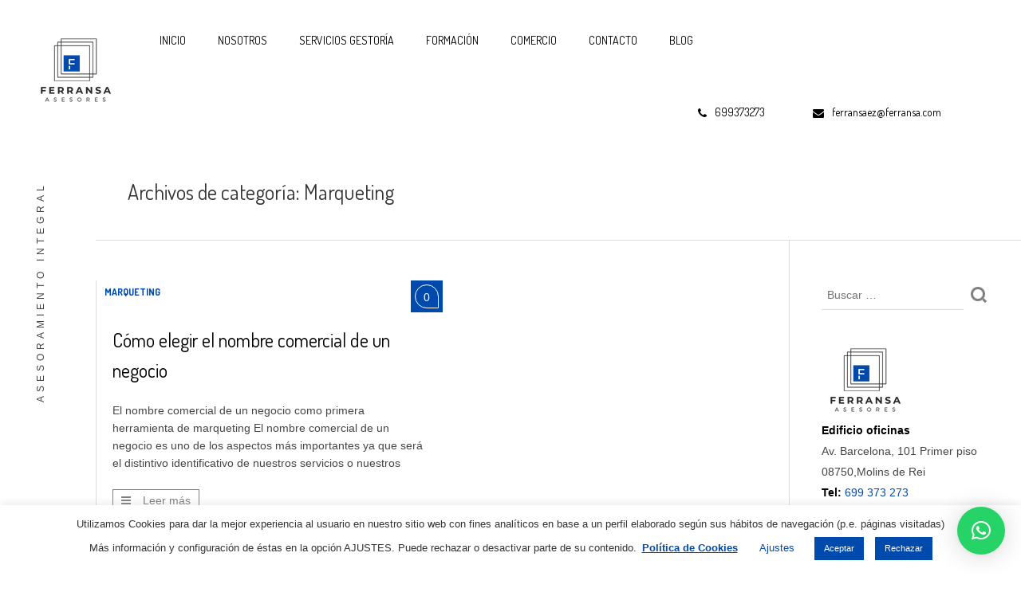

--- FILE ---
content_type: text/html; charset=UTF-8
request_url: https://ferransa.com/category/marqueting/
body_size: 17976
content:
<!doctype html>
<!--[if IE 8]>
<html lang="es-ES"  class="lang-es_ES  ie ie8">
<![endif]-->
<!--[if !(IE 7) | !(IE 8)]><!-->
<html lang="es-ES" class="lang-es_ES ">
<!--<![endif]-->
<head>
	<meta charset="UTF-8" />
	<meta name="viewport" content="width=device-width" />
	<meta name="google-site-verification" content="gbpd1nYgnLF7Pr3XaRcJs9OBGYJY6HdOSuLXP2PExVs" />
	<link rel="profile" href="http://gmpg.org/xfn/11" />
	<link rel="pingback" href="https://ferransa.com/xmlrpc.php" />

		<link href="https://ferransa.com/wp-content/uploads/FAVICON-FERRANSA.png" rel="icon" type="image/x-icon" />

	<title>Marqueting Archives - Ferransa</title>

	

	

	<meta name='robots' content='index, follow, max-image-preview:large, max-snippet:-1, max-video-preview:-1' />
<meta property="og:title" content="Ferransa"/>
<meta property="og:description" content="Asesoramiento integral"/>
<meta property="og:image" content="http://www.gestoriasantfeliudellobregat.es/wp-content/uploads/2012/02/brand-300x300.jpg"/>
<meta property="og:type" content="article"/>
<meta property="og:article:published_time" content="2012-02-13 22:48:59"/>
<meta property="og:article:modified_time" content="2012-02-13 22:48:59"/>
<meta name="twitter:card" content="summary">
<meta name="twitter:title" content="Ferransa"/>
<meta name="twitter:description" content="Asesoramiento integral"/>
<meta name="twitter:image" content="http://www.gestoriasantfeliudellobregat.es/wp-content/uploads/2012/02/brand-300x300.jpg"/>

	<!-- This site is optimized with the Yoast SEO plugin v19.4 - https://yoast.com/wordpress/plugins/seo/ -->
	<link rel="canonical" href="https://ferransa.com/category/marqueting/" />
	<meta property="og:url" content="https://ferransa.com/category/marqueting/" />
	<meta property="og:site_name" content="Ferransa" />
	<script type="application/ld+json" class="yoast-schema-graph">{"@context":"https://schema.org","@graph":[{"@type":"WebSite","@id":"https://ferransa.com/#website","url":"https://ferransa.com/","name":"Ferransa","description":"Asesoramiento integral","potentialAction":[{"@type":"SearchAction","target":{"@type":"EntryPoint","urlTemplate":"https://ferransa.com/?s={search_term_string}"},"query-input":"required name=search_term_string"}],"inLanguage":"es"},{"@type":"CollectionPage","@id":"https://ferransa.com/category/marqueting/","url":"https://ferransa.com/category/marqueting/","name":"Marqueting Archives - Ferransa","isPartOf":{"@id":"https://ferransa.com/#website"},"breadcrumb":{"@id":"https://ferransa.com/category/marqueting/#breadcrumb"},"inLanguage":"es"},{"@type":"BreadcrumbList","@id":"https://ferransa.com/category/marqueting/#breadcrumb","itemListElement":[{"@type":"ListItem","position":1,"name":"Home","item":"https://ferransa.com/"},{"@type":"ListItem","position":2,"name":"Marqueting"}]}]}</script>
	<!-- / Yoast SEO plugin. -->


<link rel='dns-prefetch' href='//fonts.googleapis.com' />
<link rel='dns-prefetch' href='//s.w.org' />
<link rel="alternate" type="application/rss+xml" title="Ferransa &raquo; Feed" href="https://ferransa.com/feed/" />
<link rel="alternate" type="application/rss+xml" title="Ferransa &raquo; Feed de los comentarios" href="https://ferransa.com/comments/feed/" />
<link rel="alternate" type="application/rss+xml" title="Ferransa &raquo; Categoría Marqueting del feed" href="https://ferransa.com/category/marqueting/feed/" />
		<script type="text/javascript">
			window._wpemojiSettings = {"baseUrl":"https:\/\/s.w.org\/images\/core\/emoji\/13.1.0\/72x72\/","ext":".png","svgUrl":"https:\/\/s.w.org\/images\/core\/emoji\/13.1.0\/svg\/","svgExt":".svg","source":{"concatemoji":"https:\/\/ferransa.com\/wp-includes\/js\/wp-emoji-release.min.js?ver=89fbaa3e25d21c3f9f5a294b31414216"}};
			!function(e,a,t){var n,r,o,i=a.createElement("canvas"),p=i.getContext&&i.getContext("2d");function s(e,t){var a=String.fromCharCode;p.clearRect(0,0,i.width,i.height),p.fillText(a.apply(this,e),0,0);e=i.toDataURL();return p.clearRect(0,0,i.width,i.height),p.fillText(a.apply(this,t),0,0),e===i.toDataURL()}function c(e){var t=a.createElement("script");t.src=e,t.defer=t.type="text/javascript",a.getElementsByTagName("head")[0].appendChild(t)}for(o=Array("flag","emoji"),t.supports={everything:!0,everythingExceptFlag:!0},r=0;r<o.length;r++)t.supports[o[r]]=function(e){if(!p||!p.fillText)return!1;switch(p.textBaseline="top",p.font="600 32px Arial",e){case"flag":return s([127987,65039,8205,9895,65039],[127987,65039,8203,9895,65039])?!1:!s([55356,56826,55356,56819],[55356,56826,8203,55356,56819])&&!s([55356,57332,56128,56423,56128,56418,56128,56421,56128,56430,56128,56423,56128,56447],[55356,57332,8203,56128,56423,8203,56128,56418,8203,56128,56421,8203,56128,56430,8203,56128,56423,8203,56128,56447]);case"emoji":return!s([10084,65039,8205,55357,56613],[10084,65039,8203,55357,56613])}return!1}(o[r]),t.supports.everything=t.supports.everything&&t.supports[o[r]],"flag"!==o[r]&&(t.supports.everythingExceptFlag=t.supports.everythingExceptFlag&&t.supports[o[r]]);t.supports.everythingExceptFlag=t.supports.everythingExceptFlag&&!t.supports.flag,t.DOMReady=!1,t.readyCallback=function(){t.DOMReady=!0},t.supports.everything||(n=function(){t.readyCallback()},a.addEventListener?(a.addEventListener("DOMContentLoaded",n,!1),e.addEventListener("load",n,!1)):(e.attachEvent("onload",n),a.attachEvent("onreadystatechange",function(){"complete"===a.readyState&&t.readyCallback()})),(n=t.source||{}).concatemoji?c(n.concatemoji):n.wpemoji&&n.twemoji&&(c(n.twemoji),c(n.wpemoji)))}(window,document,window._wpemojiSettings);
		</script>
		<style type="text/css">
img.wp-smiley,
img.emoji {
	display: inline !important;
	border: none !important;
	box-shadow: none !important;
	height: 1em !important;
	width: 1em !important;
	margin: 0 .07em !important;
	vertical-align: -0.1em !important;
	background: none !important;
	padding: 0 !important;
}
</style>
	<link rel='stylesheet' id='wp-block-library-css'  href='https://ferransa.com/wp-includes/css/dist/block-library/style.min.css?ver=89fbaa3e25d21c3f9f5a294b31414216' type='text/css' media='all' />
<link rel='stylesheet' id='cookie-law-info-css'  href='https://ferransa.com/wp-content/plugins/cookie-law-info/legacy/public/css/cookie-law-info-public.css?ver=3.0.7' type='text/css' media='all' />
<link rel='stylesheet' id='cookie-law-info-gdpr-css'  href='https://ferransa.com/wp-content/plugins/cookie-law-info/legacy/public/css/cookie-law-info-gdpr.css?ver=3.0.7' type='text/css' media='all' />
<link rel='stylesheet' id='rs-plugin-settings-css'  href='https://ferransa.com/wp-content/plugins/revslider/public/assets/css/rs6.css?ver=6.3.6' type='text/css' media='all' />
<style id='rs-plugin-settings-inline-css' type='text/css'>
#rs-demo-id {}
</style>
<link rel='stylesheet' id='jquery-colorbox-css'  href='https://ferransa.com/wp-content/themes/architect/ait-theme/assets/colorbox/colorbox.min.css?ver=1.4.27' type='text/css' media='all' />
<link rel='stylesheet' id='element-placeholder-css'  href='https://ferransa.com/wp-content/themes/architect/ait-theme/assets/ait/element-placeholder.css?ver=2.0.8' type='text/css' media='all' />
<link rel='stylesheet' id='jquery-selectbox-css'  href='https://ferransa.com/wp-content/themes/architect/design/css/libs/jquery.selectbox.css?ver=89fbaa3e25d21c3f9f5a294b31414216' type='text/css' media='all' />
<link rel='stylesheet' id='font-awesome-css'  href='https://ferransa.com/wp-content/themes/architect/design/css/libs/font-awesome.css?ver=89fbaa3e25d21c3f9f5a294b31414216' type='text/css' media='all' />
<link rel='stylesheet' id='jquery-ui-css-css'  href='https://ferransa.com/wp-content/themes/architect/ait-theme/assets/jquery-ui-css/jquery-ui.css?ver=1.8.24' type='text/css' media='all' />
<link rel='stylesheet' id='elm-background-slider-base-css'  href='https://ferransa.com/wp-content/themes/architect/ait-theme/elements/background-slider/design/css/base-style.css?ver=89fbaa3e25d21c3f9f5a294b31414216' type='text/css' media='all' />
<link rel='stylesheet' id='google-font-mainFont-css'  href='//fonts.googleapis.com/css?family=Dosis%3A200%2C300%2Cregular%2C500%2C600%2C700%2C800&#038;subset=latin-ext%2Clatin&#038;ver=89fbaa3e25d21c3f9f5a294b31414216' type='text/css' media='all' />
<link rel='stylesheet' id='ait-theme-main-base-style-css'  href='https://ferransa.com/wp-content/uploads/cache/architect/base-2.0.8.css?ver=1738105866' type='text/css' media='all' />
<link rel='stylesheet' id='ait-theme-main-style-css'  href='https://ferransa.com/wp-content/uploads/cache/architect/style-2.0.8.css?ver=1738105866' type='text/css' media='all' />
<style id='ait-theme-main-style-inline-css' type='text/css'>
#elm-page-title-0-main .page-title .entry-title-wrap h1{color:#333;}#elm-page-title-0-main .page-title .page-description{color:#4d4d4d;}#elm-page-title-0-main a:not(.post-edit-link),#elm-page-title-0-main a:not(.post-edit-link) *{text-decoration:none;}#elm-page-title-0-main .page-title-cell{height:auto;}#elm-background-slider-3-main{background-attachment:scroll;background-position:top center;margin-top:px;padding-top:px;padding-bottom:px;margin-bottom:px;}.elements-sidebar-wrap #elm-background-slider-3-main{margin-top:px;padding-top:px;padding-bottom:px;margin-bottom:px;}#elm-background-slider-3 .slider-wrap{position:fixed;top:0;bottom:0;left:0;right:0;}#elm-background-slider-3 .slider-wrap .slide{position:absolute;top:0;bottom:0;left:0;right:0;width:100%;height:100%;background-size:cover;opacity:0;}#elm-background-slider-3 .slider-wrap .slide{transition:opacity 300ms;}#elm-background-slider-3 .slider-wrap .slide.hidden{opacity:0;}#elm-background-slider-3 .slider-wrap .slide.active{opacity:1;}.elm-background-slider-3{clear:both;}#elm-content-5-main{background-attachment:scroll;background-position:top center;margin-top:px;padding-top:px;padding-bottom:px;margin-bottom:px;}.elements-sidebar-wrap #elm-content-5-main{margin-top:px;padding-top:px;padding-bottom:px;margin-bottom:px;}.elm-content-5{clear:both;}#elm-comments-6-main{background-attachment:scroll;background-position:top center;margin-top:px;padding-top:px;padding-bottom:px;margin-bottom:px;}.elements-sidebar-wrap #elm-comments-6-main{margin-top:px;padding-top:px;padding-bottom:px;margin-bottom:px;}.elm-comments-6{clear:both;}
</style>
<link rel='stylesheet' id='ait-preloading-effects-css'  href='https://ferransa.com/wp-content/uploads/cache/architect/preloading-2.0.8.css?ver=1738105866' type='text/css' media='all' />
<link rel='stylesheet' id='ait-typography-style-css'  href='https://ferransa.com/wp-content/uploads/cache/architect/typography-2.0.8-es_ES.css?ver=1738105866' type='text/css' media='all' />
<style id='ait-typography-style-inline-css' type='text/css'>
.site-footer { font-family:dosis !important}
</style>
<link rel='stylesheet' id='qlwapp-css'  href='https://ferransa.com/wp-content/plugins/wp-whatsapp-chat/build/frontend/css/style.css?ver=7.1.5' type='text/css' media='all' />
<script type='text/javascript' src='https://ferransa.com/wp-includes/js/jquery/jquery.min.js?ver=3.6.0' id='jquery-core-js'></script>
<script type='text/javascript' src='https://ferransa.com/wp-includes/js/jquery/jquery-migrate.min.js?ver=3.3.2' id='jquery-migrate-js'></script>
<script type='text/javascript' id='cookie-law-info-js-extra'>
/* <![CDATA[ */
var Cli_Data = {"nn_cookie_ids":[],"cookielist":[],"non_necessary_cookies":[],"ccpaEnabled":"","ccpaRegionBased":"","ccpaBarEnabled":"","strictlyEnabled":["necessary","obligatoire"],"ccpaType":"gdpr","js_blocking":"","custom_integration":"","triggerDomRefresh":"","secure_cookies":""};
var cli_cookiebar_settings = {"animate_speed_hide":"500","animate_speed_show":"500","background":"#FFF","border":"#b1a6a6c2","border_on":"","button_1_button_colour":"#004aad","button_1_button_hover":"#003b8a","button_1_link_colour":"#ffffff","button_1_as_button":"1","button_1_new_win":"","button_2_button_colour":"#333","button_2_button_hover":"#292929","button_2_link_colour":"#004aad","button_2_as_button":"","button_2_hidebar":"","button_3_button_colour":"#004aad","button_3_button_hover":"#003b8a","button_3_link_colour":"#fff","button_3_as_button":"1","button_3_new_win":"","button_4_button_colour":"#000","button_4_button_hover":"#000000","button_4_link_colour":"#004aad","button_4_as_button":"","button_7_button_colour":"#61a229","button_7_button_hover":"#4e8221","button_7_link_colour":"#fff","button_7_as_button":"1","button_7_new_win":"","font_family":"inherit","header_fix":"","notify_animate_hide":"1","notify_animate_show":"","notify_div_id":"#cookie-law-info-bar","notify_position_horizontal":"right","notify_position_vertical":"bottom","scroll_close":"","scroll_close_reload":"","accept_close_reload":"","reject_close_reload":"","showagain_tab":"","showagain_background":"#fff","showagain_border":"#000","showagain_div_id":"#cookie-law-info-again","showagain_x_position":"100px","text":"#333333","show_once_yn":"","show_once":"10000","logging_on":"","as_popup":"","popup_overlay":"1","bar_heading_text":"","cookie_bar_as":"banner","popup_showagain_position":"bottom-right","widget_position":"left"};
var log_object = {"ajax_url":"https:\/\/ferransa.com\/wp-admin\/admin-ajax.php"};
/* ]]> */
</script>
<script type='text/javascript' src='https://ferransa.com/wp-content/plugins/cookie-law-info/legacy/public/js/cookie-law-info-public.js?ver=3.0.7' id='cookie-law-info-js'></script>
<script type='text/javascript' src='https://ferransa.com/wp-content/plugins/revslider/public/assets/js/rbtools.min.js?ver=6.3.6' id='tp-tools-js'></script>
<script type='text/javascript' src='https://ferransa.com/wp-content/plugins/revslider/public/assets/js/rs6.min.js?ver=6.3.6' id='revmin-js'></script>
<link rel="https://api.w.org/" href="https://ferransa.com/wp-json/" /><link rel="alternate" type="application/json" href="https://ferransa.com/wp-json/wp/v2/categories/153" /><link rel="EditURI" type="application/rsd+xml" title="RSD" href="https://ferransa.com/xmlrpc.php?rsd" />
<link rel="wlwmanifest" type="application/wlwmanifest+xml" href="https://ferransa.com/wp-includes/wlwmanifest.xml" /> 

		<script type="text/javascript">
			var AitSettings = {"home":{"url":"https:\/\/ferransa.com"},"ajax":{"url":"https:\/\/ferransa.com\/wp-admin\/admin-ajax.php","actions":[]},"paths":{"theme":"https:\/\/ferransa.com\/wp-content\/themes\/architect","css":"https:\/\/ferransa.com\/wp-content\/themes\/architect\/design\/css","js":"https:\/\/ferransa.com\/wp-content\/themes\/architect\/design\/js","img":"https:\/\/ferransa.com\/wp-content\/themes\/architect\/design\/img"},"l10n":{"datetimes":{"dateFormat":"d MM yy","startOfWeek":"1"}}}		</script>
		<meta name="generator" content="Powered by Slider Revolution 6.3.6 - responsive, Mobile-Friendly Slider Plugin for WordPress with comfortable drag and drop interface." />
<link rel="icon" href="https://ferransa.com/wp-content/uploads/cropped-FAVICON-FERRANSA-32x32.png" sizes="32x32" />
<link rel="icon" href="https://ferransa.com/wp-content/uploads/cropped-FAVICON-FERRANSA-192x192.png" sizes="192x192" />
<link rel="apple-touch-icon" href="https://ferransa.com/wp-content/uploads/cropped-FAVICON-FERRANSA-180x180.png" />
<meta name="msapplication-TileImage" content="https://ferransa.com/wp-content/uploads/cropped-FAVICON-FERRANSA-270x270.png" />
<script type="text/javascript">function setREVStartSize(e){
			//window.requestAnimationFrame(function() {				 
				window.RSIW = window.RSIW===undefined ? window.innerWidth : window.RSIW;	
				window.RSIH = window.RSIH===undefined ? window.innerHeight : window.RSIH;	
				try {								
					var pw = document.getElementById(e.c).parentNode.offsetWidth,
						newh;
					pw = pw===0 || isNaN(pw) ? window.RSIW : pw;
					e.tabw = e.tabw===undefined ? 0 : parseInt(e.tabw);
					e.thumbw = e.thumbw===undefined ? 0 : parseInt(e.thumbw);
					e.tabh = e.tabh===undefined ? 0 : parseInt(e.tabh);
					e.thumbh = e.thumbh===undefined ? 0 : parseInt(e.thumbh);
					e.tabhide = e.tabhide===undefined ? 0 : parseInt(e.tabhide);
					e.thumbhide = e.thumbhide===undefined ? 0 : parseInt(e.thumbhide);
					e.mh = e.mh===undefined || e.mh=="" || e.mh==="auto" ? 0 : parseInt(e.mh,0);		
					if(e.layout==="fullscreen" || e.l==="fullscreen") 						
						newh = Math.max(e.mh,window.RSIH);					
					else{					
						e.gw = Array.isArray(e.gw) ? e.gw : [e.gw];
						for (var i in e.rl) if (e.gw[i]===undefined || e.gw[i]===0) e.gw[i] = e.gw[i-1];					
						e.gh = e.el===undefined || e.el==="" || (Array.isArray(e.el) && e.el.length==0)? e.gh : e.el;
						e.gh = Array.isArray(e.gh) ? e.gh : [e.gh];
						for (var i in e.rl) if (e.gh[i]===undefined || e.gh[i]===0) e.gh[i] = e.gh[i-1];
											
						var nl = new Array(e.rl.length),
							ix = 0,						
							sl;					
						e.tabw = e.tabhide>=pw ? 0 : e.tabw;
						e.thumbw = e.thumbhide>=pw ? 0 : e.thumbw;
						e.tabh = e.tabhide>=pw ? 0 : e.tabh;
						e.thumbh = e.thumbhide>=pw ? 0 : e.thumbh;					
						for (var i in e.rl) nl[i] = e.rl[i]<window.RSIW ? 0 : e.rl[i];
						sl = nl[0];									
						for (var i in nl) if (sl>nl[i] && nl[i]>0) { sl = nl[i]; ix=i;}															
						var m = pw>(e.gw[ix]+e.tabw+e.thumbw) ? 1 : (pw-(e.tabw+e.thumbw)) / (e.gw[ix]);					
						newh =  (e.gh[ix] * m) + (e.tabh + e.thumbh);
					}				
					if(window.rs_init_css===undefined) window.rs_init_css = document.head.appendChild(document.createElement("style"));					
					document.getElementById(e.c).height = newh+"px";
					window.rs_init_css.innerHTML += "#"+e.c+"_wrapper { height: "+newh+"px }";				
				} catch(e){
					console.log("Failure at Presize of Slider:" + e)
				}					   
			//});
		  };</script>
		<style type="text/css" id="wp-custom-css">
			element.style {
}
#cookie-law-info-bar span {
    font-size: 10pt;
}

		</style>
					<style>
				:root {
				--qlwapp-scheme-font-family:inherit;--qlwapp-scheme-font-size:18px;--qlwapp-scheme-icon-size:60px;--qlwapp-scheme-icon-font-size:24px;--qlwapp-button-animation-name:none;				}
			</style>
			 

</head>
<body class="archive category category-marqueting category-153 element-sidebars-boundary-start element-content element-sidebars-boundary-end element-page-title element-seo element-background-slider right-sidebar">

<div id="elm-background-slider-3" class="elm-background-slider">



	<div class="slider-wrap">
		<div class="slides">


		</div>
	</div>


</div>

<script id="elm-background-slider-3-script">
 jQuery(window).load(function(){
//jQuery(document).ready(function(){
	var AitElement3 = {"defaults":{"@display":true,"customClass":"","customWidth":"","title":{"es_ES":""},"description":{"es_ES":""},"headAlign":"align-center","transparentElement":"off","@bg":{"color":"","opacity":"100%","image":"","repeat":"repeat","position":"top center","scroll":"scroll"},"titlesAltColor":"","textAltColor":"","linkAltColor":"","margin-top":"","padding-top":"","padding-bottom":"","margin-bottom":"","slideDuration":9000,"efectDuration":300,"inputs":[],"@columns-element-index":"","@columns-element-column-index":"","@element-user-description":""},"current":{"@display":true,"customClass":"","customWidth":"","title":"","description":"","headAlign":"align-center","transparentElement":"off","@bg":{"color":"","opacity":"100%","image":"","repeat":"repeat","position":"top center","scroll":"scroll"},"titlesAltColor":"","textAltColor":"","linkAltColor":"","margin-top":"","padding-top":"","padding-bottom":"","margin-bottom":"","slideDuration":9000,"efectDuration":300,"inputs":"","@columns-element-index":"","@columns-element-column-index":"","@element-user-description":""},"paths":{"root":"https:\/\/ferransa.com\/wp-content\/themes\/architect\/ait-theme\/elements\/background-slider","css":"https:\/\/ferransa.com\/wp-content\/themes\/architect\/ait-theme\/elements\/background-slider\/design\/css","js":false,"img":false}};

	var element = jQuery('#elm-background-slider-3'),
		slidesWrap = element.find('.slides'),
		slides = slidesWrap.find('.slide')
		numSlides = slides.length,
		slideDuration = AitElement3.current.slideDuration;


	// slides.css('opacity', '0');
	slides.first().addClass('active');

	if(!isMobile()){
		var iterator = 0;

		if(typeof revapi9 != "undefined"){
			revapi9.bind("revolution.slide.onchange",function (e,data) {
				iterator = iterator + 1;
				if( iterator == numSlides ) iterator = 0;

				slides.removeClass('active');
				slides.eq(iterator).addClass('active');
			});
		} else {
			setInterval(function(){

				iterator = iterator + 1;
				if( iterator == numSlides ) iterator = 0;

				slides.removeClass('active');
				slides.eq(iterator).addClass('active');


			},slideDuration);
		}
	}




});
</script>

	<div id="page" class="hfeed page-container">

		<header id="masthead" class="site-header" role="banner">
			<div class="header-container">

				<div class="disp-table-cell">

						<div class="site-logo">
							<a href="https://ferransa.com/" title="Ferransa" rel="home"><img src="https://ferransa.com/wp-content/uploads/LOGO-ORIGINAL-FERRANSA-100.png" alt="logo" /></a>


						</div>

						<div class="menu-container" data-num-cols="">

							<h3 class="menu-widescreen">Menú</h3>
							<nav class="main-nav" role="navigation">
								<a class="assistive-text" href="#content" title="Saltar al contenido">Saltar al contenido</a>
								<div class="main-nav-wrap">
									<h3 class="menu-toggle">Menú</h3>


<div class="nav-menu-container nav-menu-main megaWrapper"><ul id="menu-main-menu" class="ait-megamenu"><li id="menu-item-34" class="menu-item menu-item-type-post_type menu-item-object-page menu-item-home"><a href="https://ferransa.com/">Inicio</a></li>
<li id="menu-item-178" class="menu-item menu-item-type-post_type menu-item-object-page"><a href="https://ferransa.com/nosotros/">Nosotros</a></li>
<li id="menu-item-44" class="menu-item menu-item-type-post_type menu-item-object-page menu-item-has-children"><a href="https://ferransa.com/servicios/">Servicios gestoría</a>
<ul class="sub-menu">
	<li id="menu-item-4877" class="menu-item menu-item-type-post_type menu-item-object-page"><a href="https://ferransa.com/asociaciones/">Asociaciones</a></li>
	<li id="menu-item-4882" class="menu-item menu-item-type-post_type menu-item-object-page"><a href="https://ferransa.com/cooperativa-o-sociedad-mercantil/">¿Cooperativa o Sociedad Mercantil?</a></li>
	<li id="menu-item-4536" class="menu-item menu-item-type-post_type menu-item-object-page menu-item-has-children"><a href="https://ferransa.com/asesoria-para-empresas-en-molins-de-rei/">Asesoría para empresas</a>
	<ul class="sub-menu">
		<li id="menu-item-4553" class="menu-item menu-item-type-post_type menu-item-object-page menu-item-has-children"><a href="https://ferransa.com/asesoria-fiscal-en-molins-de-rei/">Asesoría fiscal</a>
		<ul class="sub-menu">
			<li id="menu-item-4598" class="menu-item menu-item-type-post_type menu-item-object-page"><a href="https://ferransa.com/constitucion-de-sociedades-por-internet/">Constitución de sociedades por Internet</a></li>
			<li id="menu-item-4602" class="menu-item menu-item-type-post_type menu-item-object-page"><a href="https://ferransa.com/inspecciones-de-hacienda-asesoramiento-en-molins-de-rei/">Inspecciones de Hacienda</a></li>
			<li id="menu-item-4607" class="menu-item menu-item-type-post_type menu-item-object-page"><a href="https://ferransa.com/consultoria-empresarial-en-molins-de-rei/">Consultoría empresarial</a></li>
			<li id="menu-item-4612" class="menu-item menu-item-type-post_type menu-item-object-page"><a href="https://ferransa.com/plan-de-empresa-en-molins-de-rei/">Plan de empresa</a></li>
			<li id="menu-item-4619" class="menu-item menu-item-type-post_type menu-item-object-page"><a href="https://ferransa.com/pasos-para-montar-una-asociacion-en-molins-de-rei/">Pasos para montar una asociación en Molins de Rei</a></li>
		</ul>
</li>
		<li id="menu-item-4558" class="menu-item menu-item-type-post_type menu-item-object-page"><a href="https://ferransa.com/asesoria-contable-en-molins-de-rei/">Asesoría contable</a></li>
		<li id="menu-item-4562" class="menu-item menu-item-type-post_type menu-item-object-page"><a href="https://ferransa.com/asesoria-laboral-en-molins-de-rei/">Asesoría laboral</a></li>
		<li id="menu-item-4568" class="menu-item menu-item-type-post_type menu-item-object-page menu-item-has-children"><a href="https://ferransa.com/asesoria-juridica-en-molins-de-rei/">Asesoría jurídica</a>
		<ul class="sub-menu">
			<li id="menu-item-4580" class="menu-item menu-item-type-post_type menu-item-object-page"><a href="https://ferransa.com/una-solucion-para-las-preferentes/">Una solución para las preferentes</a></li>
		</ul>
</li>
		<li id="menu-item-4573" class="menu-item menu-item-type-post_type menu-item-object-page"><a href="https://ferransa.com/asesoria-mercantil-en-molins-de-rei/">Asesoría mercantil</a></li>
	</ul>
</li>
	<li id="menu-item-4426" class="menu-item menu-item-type-post_type menu-item-object-page"><a href="https://ferransa.com/auditoria-en-molins-de-rei/">Auditoría</a></li>
	<li id="menu-item-4434" class="menu-item menu-item-type-post_type menu-item-object-page"><a href="https://ferransa.com/concurso-de-acreedores/">Concurso de acreedores</a></li>
	<li id="menu-item-4441" class="menu-item menu-item-type-post_type menu-item-object-page"><a href="https://ferransa.com/agente-de-seguros/">Seguros</a></li>
	<li id="menu-item-4446" class="menu-item menu-item-type-post_type menu-item-object-page"><a href="https://ferransa.com/gestiones-de-trafico/">Gestiones de tráfico</a></li>
	<li id="menu-item-4451" class="menu-item menu-item-type-post_type menu-item-object-page"><a href="https://ferransa.com/gestiones-de-extranjeria/">Gestiones de extranjería</a></li>
	<li id="menu-item-4463" class="menu-item menu-item-type-post_type menu-item-object-page"><a href="https://ferransa.com/gestion-de-impagos/">Gestión de impagos</a></li>
	<li id="menu-item-4469" class="menu-item menu-item-type-post_type menu-item-object-page"><a href="https://ferransa.com/gestion-de-subvenciones/">Gestión de subvenciones</a></li>
	<li id="menu-item-4476" class="menu-item menu-item-type-post_type menu-item-object-page"><a href="https://ferransa.com/gestion-de-comunidades/">Gestión de comunidades</a></li>
	<li id="menu-item-4484" class="menu-item menu-item-type-post_type menu-item-object-page"><a href="https://ferransa.com/prevencion-de-riesgos-laborales/">Prevención de riesgos laborales</a></li>
	<li id="menu-item-4490" class="menu-item menu-item-type-post_type menu-item-object-page"><a href="https://ferransa.com/lopd/">LOPD</a></li>
	<li id="menu-item-4512" class="menu-item menu-item-type-post_type menu-item-object-page menu-item-has-children"><a href="https://ferransa.com/ingeniero-aparejador/">Ingeniero Aparejador</a>
	<ul class="sub-menu">
		<li id="menu-item-4637" class="menu-item menu-item-type-post_type menu-item-object-page"><a href="https://ferransa.com/certificacion-de-la-eficiencia-energetica-en-molins-de-rei/">Certificación de la eficiencia energética</a></li>
		<li id="menu-item-4644" class="menu-item menu-item-type-post_type menu-item-object-page"><a href="https://ferransa.com/test-de-aluminosis/">Test de aluminosis</a></li>
		<li id="menu-item-4643" class="menu-item menu-item-type-post_type menu-item-object-page"><a href="https://ferransa.com/inspeccion-tecnica-de-edificios-en-molins-de-rei/">Inspección técnica de edificios</a></li>
		<li id="menu-item-4649" class="menu-item menu-item-type-post_type menu-item-object-page"><a href="https://ferransa.com/cedula-de-habitabilidad/">Cédula de habitabilidad</a></li>
		<li id="menu-item-4653" class="menu-item menu-item-type-post_type menu-item-object-page"><a href="https://ferransa.com/auditorias-energeticas-en-edificios/">Auditorias energéticas en edificios</a></li>
		<li id="menu-item-4657" class="menu-item menu-item-type-post_type menu-item-object-page"><a href="https://ferransa.com/unificar-dos-viviendas-en-una-tramites-a-realizar/">Unificar dos viviendas en una: trámites a realizar</a></li>
		<li id="menu-item-4661" class="menu-item menu-item-type-post_type menu-item-object-page"><a href="https://ferransa.com/seguridad-y-salud-en-obras/">Seguridad y salud en obras</a></li>
	</ul>
</li>
	<li id="menu-item-4497" class="menu-item menu-item-type-post_type menu-item-object-page"><a href="https://ferransa.com/ingeniero-arquitecto/">Ingeniero-Arquitecto</a></li>
	<li id="menu-item-4502" class="menu-item menu-item-type-post_type menu-item-object-page"><a href="https://ferransa.com/servicios-web/">Servicios Web</a></li>
	<li id="menu-item-4507" class="menu-item menu-item-type-post_type menu-item-object-page"><a href="https://ferransa.com/marketing/">Marketing</a></li>
</ul>
</li>
<li id="menu-item-165" class="menu-item menu-item-type-post_type menu-item-object-page menu-item-has-children"><a href="https://ferransa.com/formacion/">Formación</a>
<ul class="sub-menu">
	<li id="menu-item-4517" class="menu-item menu-item-type-post_type menu-item-object-page"><a href="https://ferransa.com/business-english-course/">Business English course</a></li>
	<li id="menu-item-4522" class="menu-item menu-item-type-post_type menu-item-object-page"><a href="https://ferransa.com/taller-del-plan-economico-y-financiero/">Taller del plan económico y financiero</a></li>
	<li id="menu-item-4530" class="menu-item menu-item-type-post_type menu-item-object-page"><a href="https://ferransa.com/curs-basic-de-relacions-laborals-per-asalariats/">Curso básico de relaciones laborales para asalariados</a></li>
</ul>
</li>
<li id="menu-item-42" class="menu-item menu-item-type-post_type menu-item-object-page"><a href="https://ferransa.com/comercio-exterior/">Comercio</a></li>
<li id="menu-item-43" class="menu-item menu-item-type-post_type menu-item-object-page"><a href="https://ferransa.com/contacto/">Contacto</a></li>
<li id="menu-item-35" class="menu-item menu-item-type-post_type menu-item-object-page current_page_parent"><a href="https://ferransa.com/blog/">Blog</a></li>
</ul></div>								</div>
							</nav>
						</div>


				</div>
				<div class="header-tools">
					<div class="header-items">




<div class="header-items-wrap">


			<div class="header-item">




					<a href="tel://669373273">
											
						<div class="item-icon-font"><i class="fa-phone"></i></div>
						<div class="item-icon-info">
							<div class="item-icon-text">699373273</div>
						
							
						</div>

					</a>

			</div>
			<div class="header-item">




					<a href="mailto:ferransaez@ferransa.com">
											
						<div class="item-icon-font"><i class="fa-envelope"></i></div>
						<div class="item-icon-info">
							<div class="item-icon-text">ferransaez@ferransa.com</div>
						
							
						</div>

					</a>

			</div>



</div>					</div>
					<div class="woo-lang">
						<div class="ait-woocommerce-cart-widget-wrap">
						</div>
					</div>
				</div>
				<div class="site-tools">
					<p class="site-description">Asesoramiento integral</p>
<div class="social-icons">
	<ul><!--

	--></ul>
</div>




				</div>



			</div>

		</header><!-- #masthead -->








<div id="main" class="elements">
 	<section id="elm-page-title-0-main" class="elm-page-title">

		<div class="page-title-table">
			<div class="page-title-row">
				<div class="page-title-cell">

<div class="page-title">
	<div class="grid-main">
		<header class="entry-header">


			<div class="entry-title archive-title">
				<div class="entry-title-wrap">

					<h1>
								Archivos de categoría: Marqueting

											</h1>



				</div><!-- /.entry-title-wrap -->
			</div><!-- /.entry-title -->



		</header><!-- /.entry-header -->
	</div>
</div>
					
				</div>
			</div>
		</div>
		

	</section>



	<div class="main-sections">


		<div class="elements-with-sidebar">
			<div class="elements-sidebar-wrap">
				<div class="elements-area">


				 
				<section id="elm-content-5-main" class="elm-main elm-content-main  ">

					<div class="elm-wrapper elm-content-wrapper">

<div id="primary" class="content-area">
	<div id="content" class="content-wrap" role="main">







						<article  id="post-2696"   class="post-2696 post type-post status-publish format-standard hentry category-marqueting" >

					<header class="entry-header nothumbnail">
					<div class="entry-thumbnail">
							<div class="entry-thumbnail-wrap entry-content">
								<!-- 
								<img src="https://ferransa.com/wp-content/uploads/cache/images/local/transparentThumbnail-1777219480.png" alt="Cómo elegir el nombre comercial de un negocio">-->
							</div>

	<div class="comments-link">
		<a href="https://ferransa.com/como-elegir-el-nombre-comercial-de-un-negocio/#respond" title="Comentarios en Cómo elegir el nombre comercial de un negocio">
				<span class="comments-count" title="Dejar un comentario">
					0
				</span>
		</a>
	</div><!-- .comments-link -->

							<div class="category-wrap">
<span class="categories">

	  <span class="cat-links"><a href="https://ferransa.com/category/marqueting/">Marqueting</a></span>

</span>							</div>


					</div>


					<a href="https://ferransa.com/como-elegir-el-nombre-comercial-de-un-negocio/" class="article-link">
						<div class="article-link-wrap">
							<div class="entry-title">

								<div class="entry-title-wrap">

									<h2>Cómo elegir el nombre comercial de un negocio</h2>

									<div class="entry-content loop">
										<p>El nombre comercial de un negocio como primera herramienta de marqueting El nombre comercial de un negocio es uno de los aspectos más importantes ya que será el distintivo identificativo de nuestros servicios o nuestros productos en el futuro. Antes de escoger definitivamente el nombre aquí tenemos algunos consejos: Tiene que se un nombre corto, [&hellip;]</p>

									</div><!-- .entry-content -->

									<span class="more">Leer más</span>

								</div><!-- /.entry-title-wrap -->

							</div><!-- /.entry-title -->
						</div><!-- /.article-link -->
					</a>
</header> 







			</article>


	
	

	
	  





	</div><!-- #content -->
</div><!-- #primary -->

<script id="elm-content-5-script">
jQuery(window).on('load', function() {
		jQuery("#elm-content-5-main").find('img').each(function(){
			if(jQuery(this).parent().hasClass('wp-caption')){
				jQuery(this).parent().addClass('load-finished');
			} else {
				jQuery(this).addClass('load-finished');
			}
		});
		jQuery("#elm-content-5-main").addClass('load-finished');
});
</script>
					</div><!-- .elm-wrapper -->

				</section>


				</div><!-- .elements-area -->


	<div id="secondary-right" class="sidebar-right-area" role="complementary">
<div id="search-2" class="widget-container widget_search"><div class="widget"><div class="widget-title"><!-- no widget title --></div><div class="widget-content"><form role="search" method="get" class="search-form" action="https://ferransa.com/">
	<div>
		<label>
			<span class="screen-reader-text">Buscar:</span>
			<input type="text" class="search-field" placeholder="Buscar &hellip;" value="" name="s" title="Buscar:" />
		</label>
		<input type="submit" class="search-submit" value="Buscar" />
	</div>
</form>
</div></div></div><div id="text-8" class="widget-container widget_text"><div class="widget"><div class="widget-title"><!-- no widget title --></div><div class="widget-content">			<div class="textwidget"><p><img loading="lazy" class="alignnone size-full wp-image-332" src="https://ferransa.com/wp-content/uploads/LOGO-ORIGINAL-FERRANSA-100.png" alt="" width="100" height="90" /></p>
<p><strong>Edificio oficinas</strong><br />
Av. Barcelona, 101 Primer piso<br />
08750,Molins de Rei<br />
<strong>Tel:</strong> <a href="tel://699373273">699 373 273</a><br />
<strong>Mail</strong>: <a href="mailto:ferransaez@ferransa.com">ferransaez@ferransa.com</a></p>
</div>
		</div></div></div><div id="categories-2" class="widget-container widget_categories"><div class="widget"><div class="widget-title"><h3>Categorías</h3></div><div class="widget-content">
			<ul>
					<li class="cat-item cat-item-123"><a href="https://ferransa.com/category/autonomos/">Autónomos</a>
</li>
	<li class="cat-item cat-item-161"><a href="https://ferransa.com/category/comercio-exterior/">Comercio exterior</a>
</li>
	<li class="cat-item cat-item-117"><a href="https://ferransa.com/category/empresas/">Empresas</a>
</li>
	<li class="cat-item cat-item-145"><a href="https://ferransa.com/category/empresas_y_profesionales/">Empresas y profesionales</a>
</li>
	<li class="cat-item cat-item-131"><a href="https://ferransa.com/category/financiacion/">Financiación</a>
</li>
	<li class="cat-item cat-item-127"><a href="https://ferransa.com/category/fiscal/">Fiscal</a>
</li>
	<li class="cat-item cat-item-143"><a href="https://ferransa.com/category/ideas_de_negocio/">Ideas de negocio</a>
</li>
	<li class="cat-item cat-item-109"><a href="https://ferransa.com/category/impuestos/">Impuestos</a>
</li>
	<li class="cat-item cat-item-151"><a href="https://ferransa.com/category/impuestos-municipales/">Impuestos municipales</a>
</li>
	<li class="cat-item cat-item-159"><a href="https://ferransa.com/category/innovacion/">Innovación</a>
</li>
	<li class="cat-item cat-item-155"><a href="https://ferransa.com/category/laboral/">Laboral</a>
</li>
	<li class="cat-item cat-item-153 current-cat"><a aria-current="page" href="https://ferransa.com/category/marqueting/">Marqueting</a>
</li>
	<li class="cat-item cat-item-139"><a href="https://ferransa.com/category/nuevos_emprendedores/">Nuevos emprendedores</a>
</li>
	<li class="cat-item cat-item-157"><a href="https://ferransa.com/category/otras-obligciones/">Otras obligciones</a>
</li>
	<li class="cat-item cat-item-149"><a href="https://ferransa.com/category/programas_informaticos/">Programa informáticos</a>
</li>
	<li class="cat-item cat-item-147"><a href="https://ferransa.com/category/seguridad-social/">Seguridad Social</a>
</li>
	<li class="cat-item cat-item-137"><a href="https://ferransa.com/category/twitter/">Twitter</a>
</li>
	<li class="cat-item cat-item-1"><a href="https://ferransa.com/category/uncategorized/">Uncategorized</a>
</li>
	<li class="cat-item cat-item-141"><a href="https://ferransa.com/category/web/">Web</a>
</li>
			</ul>

			</div></div></div><div id="archives-2" class="widget-container widget_archive"><div class="widget"><div class="widget-title"><h3>Archivos</h3></div><div class="widget-content">
			<ul>
					<li><a href='https://ferransa.com/2024/03/'>marzo 2024</a></li>
	<li><a href='https://ferransa.com/2023/11/'>noviembre 2023</a></li>
	<li><a href='https://ferransa.com/2023/09/'>septiembre 2023</a></li>
	<li><a href='https://ferransa.com/2023/03/'>marzo 2023</a></li>
	<li><a href='https://ferransa.com/2022/12/'>diciembre 2022</a></li>
	<li><a href='https://ferransa.com/2022/11/'>noviembre 2022</a></li>
	<li><a href='https://ferransa.com/2021/11/'>noviembre 2021</a></li>
	<li><a href='https://ferransa.com/2020/03/'>marzo 2020</a></li>
	<li><a href='https://ferransa.com/2020/02/'>febrero 2020</a></li>
	<li><a href='https://ferransa.com/2019/12/'>diciembre 2019</a></li>
	<li><a href='https://ferransa.com/2019/11/'>noviembre 2019</a></li>
	<li><a href='https://ferransa.com/2019/10/'>octubre 2019</a></li>
	<li><a href='https://ferransa.com/2018/11/'>noviembre 2018</a></li>
	<li><a href='https://ferransa.com/2018/10/'>octubre 2018</a></li>
	<li><a href='https://ferransa.com/2018/09/'>septiembre 2018</a></li>
	<li><a href='https://ferransa.com/2017/11/'>noviembre 2017</a></li>
	<li><a href='https://ferransa.com/2016/12/'>diciembre 2016</a></li>
	<li><a href='https://ferransa.com/2015/10/'>octubre 2015</a></li>
	<li><a href='https://ferransa.com/2014/12/'>diciembre 2014</a></li>
	<li><a href='https://ferransa.com/2014/10/'>octubre 2014</a></li>
	<li><a href='https://ferransa.com/2014/09/'>septiembre 2014</a></li>
	<li><a href='https://ferransa.com/2014/08/'>agosto 2014</a></li>
	<li><a href='https://ferransa.com/2013/11/'>noviembre 2013</a></li>
	<li><a href='https://ferransa.com/2013/09/'>septiembre 2013</a></li>
	<li><a href='https://ferransa.com/2013/08/'>agosto 2013</a></li>
	<li><a href='https://ferransa.com/2012/12/'>diciembre 2012</a></li>
	<li><a href='https://ferransa.com/2012/11/'>noviembre 2012</a></li>
	<li><a href='https://ferransa.com/2012/10/'>octubre 2012</a></li>
	<li><a href='https://ferransa.com/2012/09/'>septiembre 2012</a></li>
	<li><a href='https://ferransa.com/2012/02/'>febrero 2012</a></li>
	<li><a href='https://ferransa.com/2012/01/'>enero 2012</a></li>
	<li><a href='https://ferransa.com/2011/12/'>diciembre 2011</a></li>
	<li><a href='https://ferransa.com/2011/11/'>noviembre 2011</a></li>
			</ul>

			</div></div></div>
		<div id="recent-posts-2" class="widget-container widget_recent_entries"><div class="widget">
		<div class="widget-title"><h3>Entradas recientes</h3></div><div class="widget-content">
		<ul>
											<li>
					<a href="https://ferransa.com/modelo-720-sanciones/">MODELO 720: POSIBLES SANCIONES</a>
									</li>
											<li>
					<a href="https://ferransa.com/tributacion-de-premios-monetarios-en-espana/">TRIBUTACIÓN DE PREMIOS MONETARIOS EN ESPAÑA</a>
									</li>
											<li>
					<a href="https://ferransa.com/modelo-721/">MODELO 721</a>
									</li>
											<li>
					<a href="https://ferransa.com/modelo-720/">MODELO 720</a>
									</li>
											<li>
					<a href="https://ferransa.com/pacto-de-socios-definicion-y-utilidades/">PACTO DE SOCIOS: DEFINICIÓN Y UTILIDADES</a>
									</li>
											<li>
					<a href="https://ferransa.com/ayuda-para-gasolina/">AYUDA PARA EL GASTO EN GASOLINA DE TRANSPORTISTAS Y AUTÓNOMOS</a>
									</li>
											<li>
					<a href="https://ferransa.com/que-es-una-pension-no-contributiva/">QUE ES UNA PENSION NO CONTRIBUTIVA</a>
									</li>
											<li>
					<a href="https://ferransa.com/cotizacion-para-la-incapacidad-permanente-autonomos/">INCAPACIDAD PERMANENTE EN AUTONOMOS</a>
									</li>
											<li>
					<a href="https://ferransa.com/recuperar-el-iva-de-las-facturas/">AUTÓNOMOS: RECUPERAR EL IVA DE LAS FACTURAS NO COBRADAS</a>
									</li>
											<li>
					<a href="https://ferransa.com/deduccion-por-maternidad/">DEDUCCIÓN POR MATERNIDAD</a>
									</li>
											<li>
					<a href="https://ferransa.com/impuesto-a-las-emisiones-co2/">IMPUESTO SOBRE LAS EMISIONES CO2 DE LOS VEHÍCULOS</a>
									</li>
											<li>
					<a href="https://ferransa.com/ley-dependencia/">LEY DEPENDENCIA</a>
									</li>
											<li>
					<a href="https://ferransa.com/limitacion-a-la-subida-del-precio-del-alquiler/">LIMITACIÓN A LA SUBIDA DEL PRECIO DEL ALQUILER</a>
									</li>
											<li>
					<a href="https://ferransa.com/renta-activa-de-insercion/">RENTA ACTIVA DE INSERCIÓN</a>
									</li>
											<li>
					<a href="https://ferransa.com/novedades-en-el-cese-de-actividad-para-autonomos/">Novedades en el cese de actividad para autonomos</a>
									</li>
											<li>
					<a href="https://ferransa.com/duracion-de-la-baja-de-un-autonomo/">Duración de la baja de un autónomo</a>
									</li>
											<li>
					<a href="https://ferransa.com/complemento-de-brecha-de-genero/">COMPLEMENTO DE BRECHA DE GÉNERO</a>
									</li>
											<li>
					<a href="https://ferransa.com/renda-garantida-de-ciudadania/">Renda Garantida de ciudadania</a>
									</li>
											<li>
					<a href="https://ferransa.com/como-exportar-un-certificado-digital/">Cómo exportar un certificado digital</a>
									</li>
											<li>
					<a href="https://ferransa.com/la-factura-electronica/">La Factura electrónica</a>
									</li>
											<li>
					<a href="https://ferransa.com/ley-de-la-segunda-oportunidad/">Ley de la segunda oportunidad</a>
									</li>
											<li>
					<a href="https://ferransa.com/ingreso-minimo-vital/">Ingreso mínimo vital</a>
									</li>
											<li>
					<a href="https://ferransa.com/limitacion-de-pagos-en-efectivo-a-1000-euros/">Limitación de pagos en efectivo a 1000 euros</a>
									</li>
											<li>
					<a href="https://ferransa.com/constitucion-de-sociedades-a-1-euro/">Constitución de sociedades a 1 euro</a>
									</li>
											<li>
					<a href="https://ferransa.com/capitalizacion-del-paro/">Capitalización del paro</a>
									</li>
											<li>
					<a href="https://ferransa.com/certificado-covid-en-cataluna/">CERTIFICADO COVID EN CATALUÑA</a>
									</li>
											<li>
					<a href="https://ferransa.com/impuestos-de-una-asociacion/">Impuestos de una asociación</a>
									</li>
											<li>
					<a href="https://ferransa.com/que-es-el-registro-de-devolucion-mensual-del-iva/">¿Qué es el Registro de devolución mensual del IVA?</a>
									</li>
											<li>
					<a href="https://ferransa.com/impuestos-de-una-asociacion-2/">Impuestos de una asociacion</a>
									</li>
											<li>
					<a href="https://ferransa.com/registro-de-jornada-inspecciones-iniciados/">Registro de jornada  :  inspecciones iniciados</a>
									</li>
											<li>
					<a href="https://ferransa.com/inspecciones-de-trabajo/">Inspecciones de trabajo</a>
									</li>
											<li>
					<a href="https://ferransa.com/diferencias-entre-ser-autonomo-y-tener-nomina/">DIFERENCIAS ENTRE SER AUTONOMO Y TENER NOMINA</a>
									</li>
											<li>
					<a href="https://ferransa.com/plazo-de-presentacion-del-347-del-2018/">Plazo de presentacion del 347 del 2018</a>
									</li>
											<li>
					<a href="https://ferransa.com/pago-de-tasa-de-los-pisos-turisticos-en-cataluna/">Pago de tasa de los pisos turisticos en Cataluña</a>
									</li>
											<li>
					<a href="https://ferransa.com/sanciones-en-prevencion-de-riesgos-laborales/">Sanciones en prevencion de riesgos laborales</a>
									</li>
											<li>
					<a href="https://ferransa.com/solicitar-la-devolucion-de-la-renta-por-maternidad-exenta-de-irpf/">Solicitar la devolucion de la renta por maternidad exenta de irpf</a>
									</li>
											<li>
					<a href="https://ferransa.com/regimen-laboral-de-cooperativas/">Regimen laboral de cooperativas : regimen general y reta</a>
									</li>
											<li>
					<a href="https://ferransa.com/caracteristicas-de-una-cooperativa/">Caracteristicas de una cooperativa</a>
									</li>
											<li>
					<a href="https://ferransa.com/reclamar-la-clausula-suelo-como-defenderse-frente-a-las-clausulas-abusivas/">Reclamar la cláusula suelo : cómo defenderse frente a las cláusulas abusivas</a>
									</li>
											<li>
					<a href="https://ferransa.com/mejoras-para-autonomos-en-2017/">Mejoras para autónomos en 2017</a>
									</li>
											<li>
					<a href="https://ferransa.com/impuestos-en-2017/">Impuestos en 2017 : Reformas  tributarias ( Real Decreto-ley 3/2016, de 2 de diciembre)</a>
									</li>
											<li>
					<a href="https://ferransa.com/modulos-en-2017-puntos-mas-destacados/">Módulos en 2017 : Puntos más destacados</a>
									</li>
											<li>
					<a href="https://ferransa.com/prestacion-por-maternidad-exenta-de-irpf/">PRESTACIÓN POR MATERNIDAD EXENTA DE IRPF?</a>
									</li>
											<li>
					<a href="https://ferransa.com/hacienda-aumenta-el-limite-de-aplazamiento-sin-avales/">Hacienda aumenta el límite de aplazamiento sin avales</a>
									</li>
											<li>
					<a href="https://ferransa.com/novedades-en-las-scp/">Novedades en las SCP</a>
									</li>
											<li>
					<a href="https://ferransa.com/los-modulos-en-la-reforma-fiscal-2015/">Los módulos en la reforma fiscal 2015</a>
									</li>
											<li>
					<a href="https://ferransa.com/planificacion-fiscal-en-la-reforma-2015/">Planificacion fiscal en la reforma 2015</a>
									</li>
											<li>
					<a href="https://ferransa.com/subvencion-para-empresas-en-svh/">Subvencion para empresas en Sant Vicenç dels Horts</a>
									</li>
											<li>
					<a href="https://ferransa.com/que-es-el-contrato-de-formacion/">Qué es el contrato de formación</a>
									</li>
											<li>
					<a href="https://ferransa.com/presentacion-del-iva-fuera-de-plazo/">Presentacion del IVA fuera de plazo sin requerimiento previo</a>
									</li>
											<li>
					<a href="https://ferransa.com/la-tarifa-plana-en-contratos-indefinidos/">La tarifa plana en contratos indefinidos</a>
									</li>
											<li>
					<a href="https://ferransa.com/bajada-de-retenciones-profesionales/">Bajada de retenciones profesionales en determinadas circunstancias</a>
									</li>
											<li>
					<a href="https://ferransa.com/formacion-gratuita-en-el-baix-llobregat/">Formacion gratuita en el Baix Llobregat</a>
									</li>
											<li>
					<a href="https://ferransa.com/ley-de-apoyo-a-emprendedores-novedades-mercantiles/">Ley de apoyo a emprendedores &#8211; Novedades mercantiles ,contables&#8230;</a>
									</li>
											<li>
					<a href="https://ferransa.com/ley-de-apoyo-a-emprendedores-novedades-laborales/">Ley de apoyo a emprendedores: novedades laborales</a>
									</li>
											<li>
					<a href="https://ferransa.com/ley-de-apoyo-a-los-emprendedores-novedades-fiscales/">Ley de apoyo a los emprendedores : novedades fiscales</a>
									</li>
											<li>
					<a href="https://ferransa.com/contratacion-de-un-hijo-siendo-autonomo/">Contratacion de un hijo siendo autonomo : contrato para la formación y el aprendizaje</a>
									</li>
											<li>
					<a href="https://ferransa.com/obligaciones-empresariales/">Obligaciones empresariales</a>
									</li>
											<li>
					<a href="https://ferransa.com/que-es-el-criterio-de-caja/">Que es el Criterio de caja</a>
									</li>
											<li>
					<a href="https://ferransa.com/convocatorias-de-ayudas-para-financiacion-empresarial/">Convocatorias de ayudas para financiacion empresarial</a>
									</li>
											<li>
					<a href="https://ferransa.com/la-rehabilitacion-de-una-comunidad/">La rehabilitacion de una comunidad</a>
									</li>
											<li>
					<a href="https://ferransa.com/novedades-fiscales-2013/">Novedades fiscales 2013</a>
									</li>
											<li>
					<a href="https://ferransa.com/como-deducirse-la-gasolina-en-los-impuestos/">Como deducirse la gasolina en los impuestos</a>
									</li>
											<li>
					<a href="https://ferransa.com/gestiones-de-trafico-en-molins-de-rei/">Gestiones de trafico en Molins de Rei &#8211; Tel.699.373.273</a>
									</li>
											<li>
					<a href="https://ferransa.com/reformas-en-el-mercado-laboral-de-polonia/">Reformas en el mercado laboral de Polonia</a>
									</li>
											<li>
					<a href="https://ferransa.com/ayudas-para-la-innovacion/">Entidad que ofrece ayudas para la innovación : Innobaix</a>
									</li>
											<li>
					<a href="https://ferransa.com/cambiar-la-base-de-cotizacion-como-autonomo/">Cuando puedo cambiar la base de cotización como autónomo</a>
									</li>
											<li>
					<a href="https://ferransa.com/como-se-declara-el-iva-con-diferentes-tipos/">Cómo se declara el IVA con diferentes tipos a partir de septiembre 2012</a>
									</li>
											<li>
					<a href="https://ferransa.com/que-es-el-contrato-de-apoyo-para-emprendedores/">Qué es el contrato de apoyo para emprendedores</a>
									</li>
											<li>
					<a href="https://ferransa.com/carteles-obligatorios-para-un-bar-en-cataluna/">Carteles obligatorios para un bar en Cataluña</a>
									</li>
											<li>
					<a href="https://ferransa.com/ayudas-para-transportistas/">Ayudas para transportistas para el año 2012 y 2013 en Cataluña</a>
									</li>
											<li>
					<a href="https://ferransa.com/como-se-contabiliza-una-factura-de-un-coche-de-alquiler-en-un-pais-de-la-cee/">Cómo se contabiliza una factura de un coche de alquiler en la CEE</a>
									</li>
											<li>
					<a href="https://ferransa.com/que-es-una-sociedad-limitada-nueva-empresa/">¿Qué es una Sociedad Limitada Nueva Empresa? (segunda parte)</a>
									</li>
											<li>
					<a href="https://ferransa.com/que-es-una-sociedad-limitada-nueva-mpresa/">¿Qué es una Sociedad Limitada Nueva Empresa? (primera parte)</a>
									</li>
											<li>
					<a href="https://ferransa.com/obligacion-de-presentar-el-modelo-347-si-se-presenta-el-modelo-340/">¿Se tiene la obligación de presentar el modelo 347 si se presenta el modelo 340?</a>
									</li>
											<li>
					<a href="https://ferransa.com/novedades-en-la-contratacion-y-bonificaciones/">Novedades en la contratacion y bonificaciones</a>
									</li>
											<li>
					<a href="https://ferransa.com/novedades-en-el-impuesto-de-sociedades/">Novedades en el impuesto de sociedades en el R.D. Ley 20/2012 y otras modificaciones</a>
									</li>
											<li>
					<a href="https://ferransa.com/novedades-en-el-irpf-en-el-r-d-ley-202012/">Novedades en el IRPF en el R.D.Ley 20/2012</a>
									</li>
											<li>
					<a href="https://ferransa.com/novedades-tributarias-en-el-iva/">Novedades tributarias en el IVA: Real Decreto Ley 20/2012</a>
									</li>
											<li>
					<a href="https://ferransa.com/novedades-laborales-2012-ii/">Novedades laborales 2012 (II)</a>
									</li>
											<li>
					<a href="https://ferransa.com/novedades-laborales-2012/">Novedades laborales 2012 (I)</a>
									</li>
											<li>
					<a href="https://ferransa.com/como-crear-una-sociedad-limitada-con-poco-dinero/">Como crear una sociedad limitada con poco dinero</a>
									</li>
											<li>
					<a href="https://ferransa.com/trabajar-en-la-nube-herramientas-gratis-en-la-red/">Trabajar en la nube: herramientas gratis en la red</a>
									</li>
											<li>
					<a href="https://ferransa.com/como-se-importan-unas-cuentas-anuales-ya-hechas/">Como se importan unas cuentas anuales ya hechas</a>
									</li>
											<li>
					<a href="https://ferransa.com/las-deducciones-fiscales-en-investigacion-y-desarrollo/">Las deducciones fiscales en investigacion y desarrollo en el impuesto de sociedades</a>
									</li>
											<li>
					<a href="https://ferransa.com/como-elegir-el-nombre-comercial-de-un-negocio/">Cómo elegir el nombre comercial de un negocio</a>
									</li>
											<li>
					<a href="https://ferransa.com/la-prorrata-del-iva/">Explicación sencilla de la prorrata del IVA</a>
									</li>
											<li>
					<a href="https://ferransa.com/los-administradores-de-una-sociedad-en-la-seguridad-social/">Los administradores de una sociedad en la seguridad social</a>
									</li>
											<li>
					<a href="https://ferransa.com/aplicar-el-recargo-de-equivalencia/">Cuando se debe aplicar el recargo de equivalencia</a>
									</li>
											<li>
					<a href="https://ferransa.com/tengo-que-pagar-el-iae/">¿Tengo que pagar el IAE?</a>
									</li>
											<li>
					<a href="https://ferransa.com/nomina-de-un-socio-de-una-scp-como-gasto-deducible/">¿Puede hacerse una nomina de un socio de una SCP como gasto deducible ?</a>
									</li>
											<li>
					<a href="https://ferransa.com/obligaciones-en-la-venta-de-alcohol-minorista/">Obligaciones en la venta de alcohol minorista y aspectos fiscales</a>
									</li>
											<li>
					<a href="https://ferransa.com/modificaciones-recientes-del-modelo-340-y-347/">Modificaciones recientes del modelo 340 y 347</a>
									</li>
											<li>
					<a href="https://ferransa.com/criterios-para-escoger-entre-persona-fisica-y-sociedad-limitada-unipersonal/">Criterios para escoger entre persona fisica y sociedad limitada unipersonal en una pyme</a>
									</li>
											<li>
					<a href="https://ferransa.com/seguros-deducibles-en-un-autonomo/">seguros deducibles en un autonomo y otros gastos controvertidos</a>
									</li>
											<li>
					<a href="https://ferransa.com/resumen-de-la-agenda-de-impuestos-y-novedades-fiscales-enero-2012/">Resumen de la agenda de impuestos y novedades fiscales enero 2012</a>
									</li>
											<li>
					<a href="https://ferransa.com/aplicaciones-gratuitas-para-llevar-la-contabilidad-y-la-gestion-empresarial/">Aplicaciones gratuitas para llevar la contabilidad y la gestion empresarial</a>
									</li>
											<li>
					<a href="https://ferransa.com/explicacion-sencilla-para-recuperar-el-iva-de-una-factura-impagada/">Explicacion sencilla para recuperar el IVA de una factura impagada</a>
									</li>
											<li>
					<a href="https://ferransa.com/impuestos-de-un-socio-capitalista-de-una-scp/">Como se presentan los impuestos de un socio capitalista de una SCP</a>
									</li>
					</ul>

		</div></div></div>	</div>

			</div><!-- .elements-sidebar-wrap -->
		</div><!-- .elements-with-sidebar -->

	</div><!-- .main-sections -->
</div><!-- #main .elements -->

	  
	  
	  
	  

	<footer id="footer" role="contentinfo" class="footer enabled-widgets">
		

			<a href="#" class="toggle-footer"><i class="fa fa-chevron-up"></i></a>

			<div class="footer-widgets">
				<div class="footer-widgets-wrap grid-main">
					<div class="footer-widgets-container">

							<div class="widget-area __footer-0 widget-area-1">
<div id="text-5" class="widget-container widget_text"><div class="widget"><div class="widget-title"><!-- no widget title --></div><div class="widget-content">			<div class="textwidget"><p><a href="https://ferransa.com/"><img loading="lazy" class="alignnone size-full wp-image-400" src="https://ferransa.com/wp-content/uploads/Logo-para-pie.jpg" alt="" width="114" height="119" /></a></p>
<p><a href="https://ferransa.com/aviso-legal/" target="_blank" rel="noopener">Aviso legal</a> | <a href="https://ferransa.com/politica-de-privacidad/" target="_blank" rel="noopener">Política de privacidad</a></p>
</div>
		</div></div></div>							</div>
							<div class="widget-area __footer-1 widget-area-2">
<div id="text-6" class="widget-container widget_text"><div class="widget"><div class="widget-title"><h3>Información de contacto</h3></div><div class="widget-content">			<div class="textwidget"><p><img loading="lazy" class="alignnone size-full wp-image-395" src="https://ferransa.com/wp-content/uploads/Icono-lugar-mapa.png" alt="" width="21" height="20" />Av. Barcelona, 101 Primer Piso</p>
<p>08750 Molins de Rei, Barcelona</p>
<p><img loading="lazy" class="alignnone size-full wp-image-398" src="https://ferransa.com/wp-content/uploads/Icono-tel-movil.png" alt="" width="21" height="20" /> <a href="tel://699373273">699 373 273</a></p>
<p><img loading="lazy" class="alignnone size-full wp-image-396" src="https://ferransa.com/wp-content/uploads/Icono-mail.png" alt="" width="21" height="20" />  <a href="mailto:ferransaez@ferransa.com">ferransaez@ferransa.com</a></p>
<p><img loading="lazy" class="alignnone size-full wp-image-394" src="https://ferransa.com/wp-content/uploads/Icono-calendario.png" alt="" width="21" height="20" /> Lun- Vie 09:00 a 20:00 horas</p>
</div>
		</div></div></div>							</div>
							<div class="widget-area __footer-2 widget-area-3">
<div id="ait-posts-4" class="widget-container widget_posts"><div class="widget"><div class="widget-title"><h3>Publicaciones recientes</h3></div><div class="widget-content"><div class="postitems-wrapper"><div class="postitem thumb-fl with-thumbnail last"><a href="https://ferransa.com/modelo-720-sanciones/" class="thumb-link"><div class="thumb-wrap" style="width: 50px;"><span class="thumb-icon"><img class="thumb" style="width: 50px;" src="https://ferransa.com/wp-content/uploads/cache/images/SANCIONES-MODELO-720/SANCIONES-MODELO-720-3648361774.jpg" alt="MODELO 720: POSIBLES SANCIONES" /></span></div><div class="post-title" style="margin-left: 50px;"><h4>MODELO 720: POSIBLES SANCIONES</h4><div class="date">21 marzo 2024</div></div></a><div class="post-content" style="margin-left: 50px;"><p>MODELO 720: POSIBLES SANCIONES
Antes de entrar en materia del modelo 720 y sus posibles sanciones, en nuestra web tenemos un artículo donde explicamos qué es el modelo 720 y sus principales características, se puede acceder al artículo mediante este</p><div class="read-more"><a href="https://ferransa.com/modelo-720-sanciones/">leer más</a></div></div></div></div></div></div></div>							</div>
							<div class="widget-area __footer-3 widget-area-4">
<div id="text-7" class="widget-container widget_text"><div class="widget"><div class="widget-title"><h3>Enlaces de interés</h3></div><div class="widget-content">			<div class="textwidget"><p><a href="https://www.guia33.com/item/ferransa-asesores-5/" target="_blank" rel="noopener">www.guia33.com</a></p>
<p><a href="https://cursarium.com/es/" target="_blank" rel="noopener">www.cursarium.com/es/</a></p>
<p><a href="http://www.cineclubhal2002.cat" target="_blank" rel="noopener">www.cineclubhal2002.cat</a></p>
</div>
		</div></div></div><div id="search-3" class="widget-container widget_search"><div class="widget"><div class="widget-title"><!-- no widget title --></div><div class="widget-content"><form role="search" method="get" class="search-form" action="https://ferransa.com/">
	<div>
		<label>
			<span class="screen-reader-text">Buscar:</span>
			<input type="text" class="search-field" placeholder="Buscar &hellip;" value="" name="s" title="Buscar:" />
		</label>
		<input type="submit" class="search-submit" value="Buscar" />
	</div>
</form>
</div></div></div>							</div>

					</div>
				</div>
			</div>

		<!-- isFooter is used within social-icons.php part -->
		<div class="site-footer">
					<div id="footer-table">
						<div id="footer-row">
							<div id="col1"><div class="breadcrumb">
	<nav class="breadcrumbs"><span class="breadcrumbs-before">Estás en:</span> <span class="breadcrumb-begin"><a href="https://ferransa.com" title="Ferransa" rel="home" class="breadcrumb-begin">Inicio</a></span> <span class="breadcrumb-sep">&raquo</span> <span class="breadcrumb-end">Marqueting</span></nav>
</div></div>
							<div id="col2"><p>© 2020 Copyright by <a href="https://www.guia33.com/diseno-programacion-paginas-web-en-barcelona-posicionamiento-seo-hosting-marketing-online-imagen-corporativa-lowcost-responsive-wordpress/" target="_blank" rel="noopener">Guia33 SL</a> | Todos los derechos reservados.</p></div>
							<div id="col3"><p><a href="https://ferransa.com/page-sitemap.xml" target="_blank" rel="noopener">Sitemap</a> | Síguenos en las redes &gt;&gt;&gt; <a href="https://www.facebook.com/FerransaAsesores" target="_blank" rel="noopener">Facebook</a> | <a href="https://www.linkedin.com/in/ferransaasesores/" target="_blank" rel="noopener">LinkedIn</a></p></div>
							<div id="col4"><div class="social-icons">
	<ul><!--
			--><li class="iconFont">
				<a href="https://twitter.com/ferransa" target="_blank">
						<i class="fa fa-twitter"></i>
					<span class="s-title">Twitter</span>
				</a>
			</li><!--
			--><li class="iconFont">
				<a href="https://www.facebook.com/FerransaAsesores" target="_blank">
						<i class="fa fa-facebook-square"></i>
					<span class="s-title">Facebook</span>
				</a>
			</li><!--
			--><li class="iconFont">
				<a href="https://www.linkedin.com/in/ferransaasesores" target="_blank">
						<i class="fa fa-linkedin"></i>
					<span class="s-title">Linkedin</span>
				</a>
			</li><!--
			--><li class="iconFont">
				<a href="mailto:ferransaez@ferransa.com" target="_blank">
						<i class="fa fa-envelope-o"></i>
					<span class="s-title">Mail</span>
				</a>
			</li><!--
			--><li class="iconFont">
				<a href="https://www.google.es/maps/place/FERRANSA+ASESORES/@41.4193115,2.0715562,11z/data=!4m5!3m4!1s0x0:0xa0798815693f0b52!8m2!3d41.4193115!4d2.0715562" target="_blank">
						<i class="fa fa-google"></i>
					<span class="s-title">Google my bussines</span>
				</a>
			</li><!--
	--></ul>
</div>

</div>
						</div>
					</div>
		</div>


	</footer><!-- /#footer -->
</div><!-- /#page -->



<!--googleoff: all--><div id="cookie-law-info-bar" data-nosnippet="true"><span>Utilizamos Cookies para dar la mejor experiencia al usuario en nuestro sitio web con fines analíticos en base a un perfil elaborado según sus hábitos de navegación (p.e. páginas visitadas)<br />
Más información y configuración de éstas en la opción AJUSTES. Puede rechazar o desactivar parte de su contenido. <a href="https://ferransa.com/politica-de-cookies" id="CONSTANT_OPEN_URL" target="_blank" class="cli-plugin-main-link" style="display:inline-block;margin:3px">Política de Cookies</a> <a role='button' class="cli_settings_button" style="margin:5px 20px 5px 20px">Ajustes</a><a role='button' data-cli_action="accept" id="cookie_action_close_header" class="small cli-plugin-button cli-plugin-main-button cookie_action_close_header cli_action_button wt-cli-accept-btn" style="display:inline-block;margin:5px">Aceptar</a>   <a role='button' id="cookie_action_close_header_reject" class="small cli-plugin-button cli-plugin-main-button cookie_action_close_header_reject cli_action_button wt-cli-reject-btn" data-cli_action="reject">Rechazar</a></span></div><div id="cookie-law-info-again" style="display:none" data-nosnippet="true"><span id="cookie_hdr_showagain">Política de privacidad y Cookies</span></div><div class="cli-modal" data-nosnippet="true" id="cliSettingsPopup" tabindex="-1" role="dialog" aria-labelledby="cliSettingsPopup" aria-hidden="true">
  <div class="cli-modal-dialog" role="document">
	<div class="cli-modal-content cli-bar-popup">
		  <button type="button" class="cli-modal-close" id="cliModalClose">
			<svg class="" viewBox="0 0 24 24"><path d="M19 6.41l-1.41-1.41-5.59 5.59-5.59-5.59-1.41 1.41 5.59 5.59-5.59 5.59 1.41 1.41 5.59-5.59 5.59 5.59 1.41-1.41-5.59-5.59z"></path><path d="M0 0h24v24h-24z" fill="none"></path></svg>
			<span class="wt-cli-sr-only">Cerrar</span>
		  </button>
		  <div class="cli-modal-body">
			<div class="cli-container-fluid cli-tab-container">
	<div class="cli-row">
		<div class="cli-col-12 cli-align-items-stretch cli-px-0">
			<div class="cli-privacy-overview">
				<h4>Ajustes de cookies</h4>				<div class="cli-privacy-content">
					<div class="cli-privacy-content-text"><div class="cli-privacy-content"><br />
<div class="cli-privacy-content-text">Este sitio web utiliza cookies para mejorar su experiencia mientras navega por el sitio web. Fuera de estas cookies, las cookies que se clasifican como necesarias se almacenan en su navegador, ya que son esenciales para el funcionamiento de las funciones básicas del sitio web. También utilizamos cookies de terceros que nos ayudan a analizar y comprender cómo utiliza este sitio web. Estas cookies se almacenarán en su navegador solo con su consentimiento. También tiene la opción de optar por no recibir estas cookies. Sin embargo, la exclusión de algunas de estas cookies puede afectar su experiencia de navegación.</div><br />
</div></div>
				</div>
				<a class="cli-privacy-readmore" aria-label="Mostrar más" role="button" data-readmore-text="Mostrar más" data-readless-text="Mostrar menos"></a>			</div>
		</div>
		<div class="cli-col-12 cli-align-items-stretch cli-px-0 cli-tab-section-container">
												<div class="cli-tab-section">
						<div class="cli-tab-header">
							<a role="button" tabindex="0" class="cli-nav-link cli-settings-mobile" data-target="necessary" data-toggle="cli-toggle-tab">
								Necessary							</a>
															<div class="wt-cli-necessary-checkbox">
									<input type="checkbox" class="cli-user-preference-checkbox"  id="wt-cli-checkbox-necessary" data-id="checkbox-necessary" checked="checked"  />
									<label class="form-check-label" for="wt-cli-checkbox-necessary">Necessary</label>
								</div>
								<span class="cli-necessary-caption">Siempre activado</span>
													</div>
						<div class="cli-tab-content">
							<div class="cli-tab-pane cli-fade" data-id="necessary">
								<div class="wt-cli-cookie-description">
									Las cookies necesarias son absolutamente esenciales para que el sitio web funcione correctamente. Esta categoría solo incluye cookies que garantizan funcionalidades básicas y características de seguridad del sitio web. Estas cookies no almacenan ninguna información personal.								</div>
							</div>
						</div>
					</div>
																		</div>
	</div>
</div>
		  </div>
		  <div class="cli-modal-footer">
			<div class="wt-cli-element cli-container-fluid cli-tab-container">
				<div class="cli-row">
					<div class="cli-col-12 cli-align-items-stretch cli-px-0">
						<div class="cli-tab-footer wt-cli-privacy-overview-actions">
						
															<a id="wt-cli-privacy-save-btn" role="button" tabindex="0" data-cli-action="accept" class="wt-cli-privacy-btn cli_setting_save_button wt-cli-privacy-accept-btn cli-btn">GUARDAR Y ACEPTAR</a>
													</div>
						
					</div>
				</div>
			</div>
		</div>
	</div>
  </div>
</div>
<div class="cli-modal-backdrop cli-fade cli-settings-overlay"></div>
<div class="cli-modal-backdrop cli-fade cli-popupbar-overlay"></div>
<!--googleon: all-->		<script type="text/javascript">
			let cust_login = document.getElementById("loginform");
			if(cust_login !== null) {
				var recaptcha_script = document.createElement('script');
				recaptcha_script.setAttribute('src','https://www.google.com/recaptcha/api.js?hl=es&ver=5.1.4');
				document.head.appendChild(recaptcha_script);
			}
		</script>
		<div id="qlwapp" class="qlwapp qlwapp-free qlwapp-bubble qlwapp-bottom-right qlwapp-all qlwapp-rounded">
	<div class="qlwapp-container">
		
		<a class="qlwapp-toggle" data-action="open" data-phone="699373273" data-message="" role="button" tabindex="0" target="_blank">
							<i class="qlwapp-icon qlwapp-whatsapp-icon"></i>
						<i class="qlwapp-close" data-action="close">&times;</i>
					</a>
	</div>
</div>
<script type='text/javascript' src='https://ferransa.com/wp-includes/js/underscore.min.js?ver=1.13.1' id='underscore-js'></script>
<script type='text/javascript' src='https://ferransa.com/wp-content/themes/architect/ait-theme/assets/ait/ait.js?ver=2.0.8' id='ait-js'></script>
<script type='text/javascript' src='https://ferransa.com/wp-content/themes/architect/ait-theme/assets/colorbox/jquery.colorbox.min.js?ver=1.4.27' id='jquery-colorbox-js'></script>
<script type='text/javascript' src='https://ferransa.com/wp-includes/js/jquery/ui/core.min.js?ver=1.12.1' id='jquery-ui-core-js'></script>
<script type='text/javascript' src='https://ferransa.com/wp-includes/js/jquery/ui/datepicker.min.js?ver=1.12.1' id='jquery-ui-datepicker-js'></script>
<script type='text/javascript' id='jquery-ui-datepicker-js-after'>
jQuery(document).ready(function(jQuery){jQuery.datepicker.setDefaults({"closeText":"Cerrar","currentText":"Hoy","monthNames":["enero","febrero","marzo","abril","mayo","junio","julio","agosto","septiembre","octubre","noviembre","diciembre"],"monthNamesShort":["Ene","Feb","Mar","Abr","May","Jun","Jul","Ago","Sep","Oct","Nov","Dic"],"nextText":"Siguiente","prevText":"Anterior","dayNames":["domingo","lunes","martes","mi\u00e9rcoles","jueves","viernes","s\u00e1bado"],"dayNamesShort":["Dom","Lun","Mar","Mi\u00e9","Jue","Vie","S\u00e1b"],"dayNamesMin":["D","L","M","X","J","V","S"],"dateFormat":"d MM yy","firstDay":1,"isRTL":false});});
</script>
<script type='text/javascript' src='https://ferransa.com/wp-content/themes/architect/ait-theme/@framework/admin/assets/libs/datepicker/jquery-ui-i18n.min.js?ver=89fbaa3e25d21c3f9f5a294b31414216' id='datepicker-translation-js'></script>
<script type='text/javascript' src='https://ferransa.com/wp-content/themes/architect/design/js/libs/jquery.selectbox-0.2.js?ver=89fbaa3e25d21c3f9f5a294b31414216' id='jquery-selectbox-js'></script>
<script type='text/javascript' src='https://ferransa.com/wp-content/themes/architect/design/js/libs/jquery.raty-2.5.2.js?ver=89fbaa3e25d21c3f9f5a294b31414216' id='jquery-raty-js'></script>
<script type='text/javascript' src='https://ferransa.com/wp-content/themes/architect/design/js/libs/jquery-waypoints-2.0.3.js?ver=89fbaa3e25d21c3f9f5a294b31414216' id='jquery-waypoints-js'></script>
<script type='text/javascript' src='https://ferransa.com/wp-content/themes/architect/design/js/libs/jquery.infieldlabel-0.1.4.js?ver=89fbaa3e25d21c3f9f5a294b31414216' id='jquery-infieldlabels-js'></script>
<script type='text/javascript' src='https://ferransa.com/wp-content/themes/architect/design/js/mobile.js?ver=89fbaa3e25d21c3f9f5a294b31414216' id='ait-mobile-script-js'></script>
<script type='text/javascript' src='https://ferransa.com/wp-content/themes/architect/design/js/menu.js?ver=89fbaa3e25d21c3f9f5a294b31414216' id='ait-menu-script-js'></script>
<script type='text/javascript' src='https://ferransa.com/wp-includes/js/jquery/ui/accordion.min.js?ver=1.12.1' id='jquery-ui-accordion-js'></script>
<script type='text/javascript' src='https://ferransa.com/wp-content/themes/architect/ait-theme/assets/bxslider/jquery.bxslider.min.js?ver=4.1.2' id='jquery-bxslider-js'></script>
<script type='text/javascript' src='https://ferransa.com/wp-content/themes/architect/design/js/portfolio-item.js?ver=89fbaa3e25d21c3f9f5a294b31414216' id='ait-portfolio-script-js'></script>
<script type='text/javascript' src='https://ferransa.com/wp-content/themes/architect/design/js/custom.js?ver=89fbaa3e25d21c3f9f5a294b31414216' id='ait-custom-script-js'></script>
<script type='text/javascript' src='https://ferransa.com/wp-content/themes/architect/design/js/script.js?ver=89fbaa3e25d21c3f9f5a294b31414216' id='ait-script-js'></script>
<script type='text/javascript' src='https://ferransa.com/wp-content/plugins/wp-whatsapp-chat/build/frontend/js/index.js?ver=9ae13648aa1aa7954736' id='qlwapp-js'></script>
<script type='text/javascript' src='https://ferransa.com/wp-content/plugins/ait-shortcodes/assets/js/rule-btn.js?ver=89fbaa3e25d21c3f9f5a294b31414216' id='ait-sc-rule-btn-js'></script>
<script type='text/javascript' src='https://ferransa.com/wp-includes/js/wp-embed.min.js?ver=89fbaa3e25d21c3f9f5a294b31414216' id='wp-embed-js'></script>
<script type='text/javascript' src='https://www.google.com/recaptcha/api.js?hl=es&#038;ver=5.1.4' id='google-recaptcha-js'></script>
<script type="text/javascript">(function() {
				var expirationDate = new Date();
				expirationDate.setTime( expirationDate.getTime() + 31536000 * 1000 );
				document.cookie = "pll_language=es; expires=" + expirationDate.toUTCString() + "; path=/";
			}());</script> 

</body>
</html>


--- FILE ---
content_type: text/css
request_url: https://ferransa.com/wp-content/uploads/cache/architect/style-2.0.8.css?ver=1738105866
body_size: 39346
content:
@import "https://ferransa.com/wp-content/themes/architect/design/css/reset.css";@import "https://ferransa.com/wp-content/themes/architect/design/css/alert.css";.clearfix{content:".";display:block;height:0;overflow:hidden;clear:both;visibility:hidden;}.borderbox{-moz-box-sizing:border-box;-webkit-box-sizing:border-box;box-sizing:border-box;}.no-boxshadow{-moz-box-shadow:none;-webkit-box-shadow:none;box-shadow:none;}.boxshadow0{-moz-box-shadow:0px 0px 5px rgba(0,0,0,0.5);-webkit-box-shadow:0px 0px 5px rgba(0,0,0,0.5);box-shadow:0px 0px 5px rgba(0,0,0,0.5);}.boxshadow1{-moz-box-shadow:0px 2px 5px rgba(0,0,0,0.3);-webkit-box-shadow:0px 2px 5px rgba(0,0,0,0.3);box-shadow:0px 2px 5px rgba(0,0,0,0.3);}.rounded{-moz-border-radius:100%;-webkit-border-radius:100%;border-radius:100%;}.text-overflow{white-space:nowrap;overflow:hidden;text-overflow:ellipsis;}.slideMenu li > ul{opacity:0;-moz-transition:opacity 0.3s;-webkit-transition:opacity 0.3s;transition:opacity 0.3s;overflow:hidden;}.slideMenu li.menu-item-column > ul{opacity:1;overflow:visible;height:auto;}.slideMenu li:hover > ul{opacity:1;}.slideMenu li:hover > ul:hover{overflow:visible;}.slideMenu li > ul > li{margin-top:-500px;-moz-transition:margin-top 0.3s ease-in-out 0s;-webkit-transition:margin-top 0.3s ease-in-out 0s;transition:margin-top 0.3s ease-in-out 0s;}.slideMenuOff li > ul{opacity:1;overflow:visible;}.slideMenuOff li > ul > li{margin-top:0px;}.fadeMenu li > ul{opacity:0;-moz-transition:opacity 0.3s;-webkit-transition:opacity 0.3s;transition:opacity 0.3s;overflow:hidden;height:0px;}.fadeMenu li.menu-item-column > ul{opacity:1;overflow:visible;height:auto;}.fadeMenu li:hover > ul{opacity:1;height:auto;}.fadeMenu li:hover > ul:hover{overflow:visible;}.fadeMenuOff li > ul{opacity:1;overflow:visible;height:auto;}.resetBorderbox{-moz-box-sizing:content-box;-webkit-box-sizing:content-box;box-sizing:content-box;}.search-style form.search-form,.search-style form#searchform{padding:0;height:30px;width:100%;border:solid 1px #dddcda;overflow:hidden;background:#fff;}.search-style form.search-form div,.search-style form#searchform div{padding-right:32px;position:relative;}.search-style form.search-form label,.search-style form#searchform label{display:block;padding:0px 5px;}.search-style form.search-form input#s,.search-style form#searchform input#s{margin:0 5px;-webkit-appearance:textfield;}.search-style form.search-form .screen-reader-text,.search-style form#searchform .screen-reader-text{display:none;}.search-style form.search-form input.search-field,.search-style form.search-form input,.search-style form#searchform input.search-field,.search-style form#searchform input{height:30px;line-height:30px;background:#fff;border:none;-moz-box-sizing:border-box;-webkit-box-sizing:border-box;box-sizing:border-box;padding:0px;font-style:italic;margin:0;width:100%;-moz-border-radius:0;-webkit-border-radius:0;border-radius:0;}.search-style form.search-form input.search-field,.search-style form#searchform input.search-field{-webkit-appearance:textfield;}.search-style form.search-form input.search-submit,.search-style form.search-form input#searchsubmit,.search-style form#searchform input.search-submit,.search-style form#searchform input#searchsubmit{width:30px;height:20px;padding:0px;margin-top:5px;border:none;border-left:solid 1px #dddcda;font-size:0px;line-height:0px;text-indent:-9999px;background:transparent url('https://ferransa.com/wp-content/themes/architect/design/img/ico_search_button.png') no-repeat;background-position:center center;position:absolute;top:0px;right:0px;cursor:pointer;}.wooButton{color:#fff;background:#004aad;padding:12px 15px 12px;text-align:center;border:none;}.wooQtyForm{display:inline-block;vertical-align:middle;width:60px;position:relative;padding-right:20px;border:solid 0px #dddcda;-moz-box-sizing:border-box;-webkit-box-sizing:border-box;box-sizing:border-box;}.wooQtyForm:after{display:inline-block;}.wooQtyForm .minus,.wooQtyForm .plus,.wooQtyForm .qty.text{-moz-box-sizing:border-box;-webkit-box-sizing:border-box;box-sizing:border-box;display:block;padding:0;border:none;background:transparent;}.wooQtyForm .minus,.wooQtyForm .plus{position:absolute;right:0;cursor:pointer;width:20px;height:15px;line-height:15px;font-size:12px;}.wooQtyForm .minus{bottom:0;}.wooQtyForm .plus{top:0;}.wooQtyForm .qty.text{background:#fff;text-align:center;height:30px;width:40px;}.wooQtyForm .qty.text::-webkit-outer-spin-button,.wooQtyForm .qty.text::-webkit-inner-spin-button{-webkit-appearance:none;margin:0;}.resetUlBullet ul,.resetUlBullet{list-style-type:none;}.resetUlBullet ul li,.resetUlBullet li{padding:0;position:relative;-moz-box-sizing:content-box;-webkit-box-sizing:content-box;box-sizing:content-box;}.resetUlBullet ul li:before,.resetUlBullet li:before{content:"";width:auto;height:auto;background:none;-moz-border-radius:0;-webkit-border-radius:0;border-radius:0;position:relative;display:none;}.hoverButton{border-color:#000;color:#000;}.smallSize{font-size:12px;line-height:19px;}.normalSize{font-size:13px;line-height:20px;}.baseSize{font-size:14px;line-height:22px;}.bigSize{font-size:15px;line-height:24px;}.h1Size{font-size:26px;line-height:41px;}.h2Size{font-size:24px;line-height:38px;}.h3Size{font-size:18px;line-height:28px;}.h4Size{font-size:16px;line-height:25px;}.h5Size{font-size:14px;line-height:22px;}.h6Size{font-size:11px;line-height:17px;}.faqQuestionMark{font-size:30px;line-height:33px;}.priceTablePriceSize{font-size:50px;line-height:55px;}.blogLinkMonth{font-size:18px;line-height:20px;}.blogLinkDay{font-size:32px;line-height:28px;}.headSocialIcons{font-size:30px;line-height:35px;}.footerSocialIcons{font-size:18px;line-height:30px;}body{font-size:14px;line-height:22px;}small{font-size:12px;line-height:19px;}h1{font-size:26px;line-height:41px;}h2{font-size:24px;line-height:38px;}h3{font-size:18px;line-height:28px;}h4{font-size:16px;line-height:25px;}h5{font-size:14px;line-height:22px;}h6{font-size:11px;line-height:17px;}input,textarea{font-size:14px;line-height:22px;}button[type="submit"],input[type="submit"],input[type="reset"],select,.sbHolder,.sbHolder .sbOptions{font-size:14px;line-height:22px;}.sbHolder .sbSelector{font-size:14px;line-height:22px;}.ui-datepicker,.ui-datepicker .ui-widget-header,.ui-datepicker table th,.ui-datepicker .ui-datepicker-title{font-size:14px;line-height:22px;}.ui-datepicker table{font-size:15px;line-height:24px;}.column .captcha-text{font-size:12px;line-height:19px;}.site-logo .site-title a{font-size:26px;line-height:41px;}.site-description{font-size:12px;line-height:19px;}.nav-menu-main > ul > li > a{font-size:14px;line-height:22px;}.nav-menu-main > ul ul > li > a{font-size:14px;line-height:22px;}.site-footer .iconFont .fa{font-size:18px;line-height:30px;}.menu-widescreen{font-size:14px;line-height:22px;}.entry-content .tabstyle1 table thead th{font-size:15px;line-height:24px;}.ait-sc-rule-btn-top{font-size:12px;line-height:19px;}.ait-sc-button .title{font-size:16px;line-height:25px;}.ait-sc-button .description{font-size:12px;line-height:19px;}.elm-portfolio .filters-wrapper{font-size:16px;line-height:25px;}.elm-portfolio .filters-wrapper ul{font-size:14px;line-height:22px;}.elm-portfolio .portfolio-item .portfolio-item-desc p{font-size:13px;line-height:20px;}.ait-portfolio-item-template-default .entry-meta .fa{font-size:35px;line-height:35px;}body.single-post h1.post-title{font-size:24px;line-height:38px;}.entry-meta .fa{font-size:50px;line-height:50px;}.hentry .cat-links a{font-size:12px;line-height:19px;}.elm-item-organizer-main .item-duration{font-size:13px;line-height:20px;}.elm-item-organizer .carousel-container .item-box{font-size:14px;line-height:22px;}.elm-item-organizer .item-title h3{font-size:16px;line-height:25px;}.elm-item-organizer .item-text p{font-size:14px;line-height:22px;}.elm-services-main .item-title h3{font-size:18px;line-height:28px;}.elm-members-main .item-title h3{font-size:18px;line-height:28px;}.elm-posts-main .item-title h3{font-size:18px;line-height:28px;}.elm-events-main .item-title h3{font-size:18px;line-height:28px;}.elm-events-main .item-text{font-size:13px;line-height:20px;}.elm-testimonials-main .item .item-info .item-author{font-size:14px;line-height:22px;}.elm-testimonials-main .item .item-text p{font-size:15px;line-height:24px;}.elm-testimonials-main .item .item-info .fa{font-size:14px;line-height:22px;}.elm-testimonials-main .item .item-info .item-author{font-size:15px;line-height:24px;}.elm-job-offers-main .item-title h3{font-size:18px;line-height:28px;}.elm-job-offers-main .job-contact{font-size:13px;line-height:20px;}.elm-faq .faq-question .faq-q{font-size:12px;line-height:19px;}.elm-faq .faq-question .faq-q:before{font-size:30px;line-height:33px;}.elm-toggles-main .ait-tabs ul.ait-tabs-nav li{font-size:13px;line-height:20px;}.elm-toggles-main .toggle-title{font-size:13px;line-height:20px;}.elm-toggles-main .ait-tabs .tabs-wrapper .selected{font-size:13px;line-height:20px;}.elm-toggles-main .toggle-header .ait-icon:before{font-size:13px;line-height:20px;}.local-toggles .toggle-header .toggle-title{font-size:13px;line-height:20px;}.local-toggles .toggle-content .toggle-container{font-size:14px;line-height:22px;}.elm-toggles-main .responsive-tabs-select{font-size:13px;line-height:20px;}.elm-toggles-main .responsive-tabs-select option{font-size:13px;line-height:20px;}.elm-price-table .table-header h3{font-size:24px;line-height:38px;}.elm-price-table .table-header h3 .ptab-description{font-size:16px;line-height:25px;}.elm-price-table .table-header .table-price{font-size:50px;line-height:55px;}.elm-price-table .table-header .table-price small{font-size:12px;line-height:19px;}.elm-price-table .table-body .table-row{font-size:14px;line-height:22px;}.elm-price-table .table-button a{font-size:16px;line-height:25px;}.elm-opening-hours-main .day-title h5{font-size:16px;line-height:25px;}.elm-opening-hours-main .hours-note{font-size:12px;line-height:19px;}.elm-counters-main .counter-description{font-size:12px;line-height:19px;}.elm-counters-main .counter-type-textbox .type-text{font-size:24px;line-height:38px;}.elm-counters-main .counter-type-textbox .counter-title{font-size:24px;line-height:38px;}.elm-easy-slider-main .bx-wrapper li .bx-caption .bx-caption-desc span.bx-link-button{font-size:13px;line-height:20px;}.author-info .author-description h2{font-size:18px;line-height:28px;}.commentlist .comment-meta .fn{font-size:16px;line-height:25px;}.commentlist .comment-meta time{font-size:14px;line-height:22px;}#respond h3{font-size:16px;line-height:25px;}#respond h3	small{font-size:14px;line-height:22px;}#respond input,#respond textarea{font-size:14px;line-height:22px;}.elm-comments-main .comments-count{font-size:32px;line-height:28px;}.widget-container .widget-title h3,.widget_rss .widget-title{font-size:14px;line-height:22px;font-style:normal;}.widget_posts h4{font-size:14px;line-height:22px;}.widget_posts .date,.widget_posts p,.widget_posts .read-more,.widget_calendar table,.widget_recent_entries .post-date,.widget_rss	.rss-date,.widget_rss .rssSummary,.widget_rss cite{font-size:12px;line-height:19px;}.widget_posts .read-more a{font-size:12px;line-height:19px;}#calendar_wrap caption{font-size:12px;line-height:19px;}.site-search label .screen-reader-text{font-size:12px;line-height:19px;}.site-search input.search-field,.widget-container .sbHolder .sbSelector{font-size:14px;line-height:22px;}.header-items,.language-icons{font-size:14px;line-height:22px;}.footer-widgets .widget_categories li,.footer-widgets .widget_categories .tagcloud a,.footer-widgets .widget_archive li,.footer-widgets .widget_archive .tagcloud a,.footer-widgets .widget_tag_cloud li,.footer-widgets .widget_tag_cloud .tagcloud a,.footer-widgets .widget_product_categories.widget-container li,.footer-widgets .widget_product_categories.widget-container .tagcloud a{font-size:14px;line-height:22px;}body.woocommerce .star-rating,body.woocommerce-page .star-rating,.woocommerce .star-rating{font-size:8px;line-height:8px;}body.woocommerce ul.products li h2,body.woocommerce-page ul.products li h2,.woocommerce ul.products li h2{font-size:24px;line-height:38px;}body.woocommerce ul.products li .price,body.woocommerce-page ul.products li .price,.woocommerce ul.products li .price{font-size:15px;line-height:24px;line-height:50px;}body.woocommerce ul.products li .thubnail-wrapper .price,body.woocommerce-page ul.products li .thubnail-wrapper .price,.woocommerce ul.products li .thubnail-wrapper .price{font-size:15px;line-height:24px;line-height:50px;}body.woocommerce .woocommerce-total-price-label,body.woocommerce-page .woocommerce-total-price-label,.woocommerce .woocommerce-total-price-label{font-size:16px;line-height:25px;}body.woocommerce ul.products li .thubnail-wrapper .price del,body.woocommerce-page ul.products li .thubnail-wrapper .price del,.woocommerce ul.products li .thubnail-wrapper .price del{font-size:13px;line-height:20px;line-height:50px;}body.woocommerce ul.products li .price del,body.woocommerce-page ul.products li .price del,.woocommerce ul.products li .price del{font-size:13px;line-height:20px;line-height:50px;}body.woocommerce .widget_price_filter .price_slider_amount .price_label,body.woocommerce-page .widget_price_filter .price_slider_amount .price_label,.woocommerce .widget_price_filter .price_slider_amount .price_label{font-size:15px;line-height:24px;line-height:50px;line-height:34px;}body.woocommerce .button,body.woocommerce-page .button,.woocommerce .button{font-size:14px;line-height:22px;}body.woocommerce div.product.hentry .summary .product_title,body.woocommerce-page div.product.hentry .summary .product_title,.woocommerce div.product.hentry .summary .product_title{font-size:26px;line-height:30px;}body.woocommerce.woocommerce-page.single-product div.product .summary .price{font-size:18px;line-height:28px;}body.woocommerce.woocommerce-page.single-product div.product .summary .price del{font-size:18px;line-height:28px;}body.woocommerce div.product .summary form.cart,body.woocommerce-page div.product .summary form.cart,.woocommerce div.product .summary form.cart{font-size:0;}body.woocommerce div.product .summary form.cart.variations_form,body.woocommerce-page div.product .summary form.cart.variations_form,.woocommerce div.product .summary form.cart.variations_form{font-size:14px;line-height:22px;}body.woocommerce div.product .summary form.cart.variations_form .variations_button,body.woocommerce-page div.product .summary form.cart.variations_form .variations_button,.woocommerce div.product .summary form.cart.variations_form .variations_button{font-size:0;}body.woocommerce-cart .shop_table.cart tbody td .name-wrap a{font-size:18px;line-height:28px;}body.woocommerce-cart .shop_table.cart tbody td .price-wrap,body.woocommerce-cart .shop_table.cart tbody td .quantity-wrap{font-size:14px;line-height:22px;}body.woocommerce-cart .shop_table.cart tbody td.product-remove a{font-size:36px;line-height:36px;font-weight:100px;}body.woocommerce-cart .cart-collaterals .cart_totals h2,body.woocommerce-cart .cart-collaterals .shipping_calculator h2{font-size:16px;line-height:25px;}.woocommerce-MyAccount-content legend{font-size:16px;line-height:25px;}.ait-woocommerce-cart-widget .cart-wrapper .cart-header{font-size:13px;line-height:20px;}#woocommerce-sort-wrap .widget_product_categories,.woocommerce .product-categories li a,#woocommerce-sort-wrap .cat-item a{font-size:0;}.woocommerce .product-categories li a,#woocommerce-sort-wrap .cat-item a{font-size:12px;line-height:19px;}.ait-woocommerce-cart-widget-wrap{font-size:14px;line-height:22px;}#review_form #respond .sbHolder .sbToggle{font-size:14px;line-height:22px;}.posted_in{font-size:0;line-height:0;}.posted_in a{font-size:12px;line-height:19px;}.product_meta > .posted_in,.product_meta > .posted_in a{font-size:14px;line-height:22px;}.comment-reply-title{font-size:18px;line-height:28px;}html{background:none #fff repeat scroll top center;}body{margin:0px;color:#464646;min-width:320px;}#page{position:relative;margin-top:0px !important;}.grid-main,.elm-wrapper,.elements-sidebar-wrap{max-width:1000px;padding:0px 12px;position:relative;margin:auto;}.elements-sidebar-wrap .grid-main,.elements-sidebar-wrap .elm-wrapper,.column .grid-main,.column .elm-wrapper{max-width:100%;padding:0px;margin:0px;}.elm-wrapper:after{content:".";display:block;height:0;overflow:hidden;clear:both;visibility:hidden;}.elements{margin-left:120px;}.main-sections:after{content:".";display:block;height:0;overflow:hidden;clear:both;visibility:hidden;}.main-sections > .elm-main:first-child,.elements-with-sidebar .elements-area > section:first-child{padding-top:50px;}.blog .main-sections > .elm-main:first-child,.blog .elements-with-sidebar .elements-area > section:first-child{padding-top:0px;}.elm-main{padding-top:0px;padding-bottom:40px;clear:both;background:#fff;}.elm-main.elm-has-bg{padding-top:40px;padding-bottom:20px;margin-bottom:60px;}.elements-sidebar-wrap .elm-main,.column .elm-main{padding-top:0px;padding-bottom:20px;}.elements-sidebar-wrap .elm-main.elm-has-bg,.column .elm-main.elm-has-bg{padding:20px 40px 0px 40px;margin-bottom:40px;-moz-border-radius:5px;-webkit-border-radius:5px;border-radius:5px;}.elm-main .elm-mainheader{margin-bottom:30px;}.elm-main.fullsize .elm-mainheader{padding-left:50px;padding-right:50px;}.elements-sidebar-wrap .elm-main.fullsize .elm-mainheader,.column .elm-main.fullsize .elm-mainheader{padding-left:0;padding-right:0;}.elements-sidebar-wrap .elm-main.elm-has-bg.fullsize .elm-mainheader,.column .elm-main.elm-has-bg.fullsize .elm-mainheader{padding-left:40px;padding-right:40px;}.elm-main .elm-maintitle{margin-bottom:0px;}.elm-main .elm-maindesc{margin-top:5px;margin-bottom:0px;}.elm-main .align-left .elm-maintitle,.elm-main .align-left .elm-maindesc{text-align:left;}.elm-main .align-center .elm-maintitle,.elm-main .align-center .elm-maindesc{text-align:center;}.elm-main .align-right .elm-maintitle,.elm-main .align-right .elm-maindesc{text-align:right;}.elm-main.fullsize,.elements-sidebar-wrap .elm-main.fullsize,.column .elm-main.fullsize{padding-left:0px;padding-right:0px;}.elm-main.fullsize .elm-wrapper{padding-left:0px;padding-right:0px;max-width:100%;}.grid-main,.elm-wrapper,.elements-sidebar-wrap{max-width:100%;padding:0px 40px;margin:auto;}.elements-sidebar-wrap{max-width:100%;padding:50px 0 0 0;border-bottom:solid 1px #dddcda;border-top:solid 1px #dddcda;background:#fff;}.main-sections .elements-with-sidebar:first-child > .elements-sidebar-wrap{padding-top:0;}.main-sections .elements-with-sidebar:first-child #secondary-right,.main-sections .elements-with-sidebar:first-child #secondary-left{padding-top:50px;}.elm-content-main{position:relative;}body.archive .elm-content-main .content-area,body.blog .elm-content-main .content-area{margin-left:-40px;margin-right:-40px;}.column .elm-text-main .elm-wrapper,.elmements-sidebar-wrap .elm-text-main .elm-wrapper{padding-left:0;padding-right:0;}.page-container{-moz-transition:all .3s linear;-webkit-transition:all .3s linear;transition:all .3s linear;}.elements-sidebar-wrap .elm-main.elm-has-bg,.column .elm-main.elm-has-bg{-moz-border-radius:0px;-webkit-border-radius:0px;border-radius:0px;}.elm-main.transparent-bg{background:transparent !important;}.right-sidebar .sidebar-right-area{width:25%;float:right;-moz-box-sizing:border-box;-webkit-box-sizing:border-box;box-sizing:border-box;}.left-sidebar .sidebar-left-area{width:25%;float:left;margin-right:4.4%;-moz-box-sizing:border-box;-webkit-box-sizing:border-box;box-sizing:border-box;}.right-sidebar .elements-area{width:75%;float:left;}.left-sidebar .elements-area{width:75%;float:left;}.right-sidebar.left-sidebar .elements-area{width:50%;float:left;}.elements-with-sidebar .elements-sidebar-wrap:after{content:".";display:block;height:0;overflow:hidden;clear:both;visibility:hidden;}.elements-area,.sidebar-right-area,.sidebar-left-area{padding-bottom:20px;}.left-sidebar .sidebar-left-area{margin-right:0;}.elements-area,.sidebar-right-area,.sidebar-left-area{padding-left:40px;padding-right:40px;-moz-box-sizing:border-box;-webkit-box-sizing:border-box;box-sizing:border-box;}.sidebar-right-area{background:#fff;}.sidebar-left-area{background:#fff;}.sidebar-right-area:before{border-left:solid 1px #dddcda;bottom:0;content:"";display:block;position:absolute;top:0;right:25%;}.sidebar-left-area:before{border-left:solid 1px #dddcda;bottom:0;content:"";display:block;position:absolute;top:0;right:25%;}body.right-sidebar .sidebar-left-area:before{right:50%;}#ait-announcements-bar-wrapper{box-sizing:border-box;left:0;right:0;top:0;position:fixed;width:100%;z-index:999;-moz-transition:all .3s linear;-webkit-transition:all .3s linear;transition:all .3s linear;}.admin-bar #ait-announcements-bar-wrapper{top:32px;}a{color:#004aad;text-decoration:none;outline:none;-moz-transition:all 0.5s;-webkit-transition:all 0.5s;transition:all 0.5s;}a:hover{color:#000;text-decoration:none;}:before,:after{-moz-transition:all 0.5s;-webkit-transition:all 0.5s;transition:all 0.5s;}strong{color:#000;}a.post-edit-link,a.comment-edit-link,a.comment-reply-link{display:inline-block;vertical-align:top;background:#f00;color:#fff;padding:0px 10px;}a.post-edit-link:hover,a.comment-edit-link:hover{background:#c00;color:#fff;}a.comment-reply-link{background:#004aad;}a.comment-reply-link:hover{background:#00347a;}sub,sup{font-size:smaller;line-height:0;vertical-align:sub;}sup{vertical-align:super;}h1{margin:0px 0px 20px 0px;color:#000;}h2{margin:0px 0px 20px 0px;color:#000;}h3{margin:0px 0px 15px 0px;color:#000;}h4{margin:0px 0px 15px 0px;color:#000;}h5{margin:0px 0px 10px 0px;color:#000;}h6{margin:0px 0px 10px 0px;color:#000;}h1 a,h1 a:hover,h2 a,h2 a:hover,h3 a,h3 a:hover,h4 a,h4 a:hover,h5 a,h5 a:hover,h6 a,h6 a:hover{color:#000;text-decoration:none;}h1 strong,h2 strong,h3 strong,h4 strong,h5 strong,h6 strong{color:#004aad;}.entry-content blockquote{padding:0px 0px 0px 70px;background:url('https://ferransa.com/wp-content/themes/architect/design/img/blockquote.png') 23px 10px no-repeat;position:relative;}.entry-content ul{list-style-type:none;margin-bottom:20px;}.entry-content ul li{padding:0px 0px 10px 30px;position:relative;-moz-box-sizing:border-box;-webkit-box-sizing:border-box;box-sizing:border-box;}.entry-content ul li:before{content:"";width:20px;height:20px;background:url('https://ferransa.com/wp-content/themes/architect/design/img/lists.png') -60px 0px no-repeat #004aad;-moz-border-radius:100%;-webkit-border-radius:100%;border-radius:100%;position:absolute;top:0px;left:0px;}input,textarea{color:#333;}select{color:#333;}input[type="submit"]{background:#004aad;color:#fff;padding:5px 10px;border:none;cursor:pointer;-moz-transition:background 0.5s;-webkit-transition:background 0.5s;transition:background 0.5s;}input[type="submit"]:hover{background:#004aad;}input[type="reset"]{background:#e61a1a;color:#fff;padding:5px 10px;border:none;cursor:pointer;-moz-transition:background 0.5s;-webkit-transition:background 0.5s;transition:background 0.5s;}input[type="reset"]:hover{background:#c00;}.sbHolder{width:100%;background:#fff;border:1px solid #dddcda;-moz-box-sizing:border-box;-webkit-box-sizing:border-box;box-sizing:border-box;max-width:100%;padding:0px;height:26px;position:relative;z-index:10;}.sbHolder a{vertical-align:top;height:auto;}.sbHolder a:link,.sbHolder a:visited,.sbHolder a:hover{color:#333;}.sbHolder .sbSelector{padding:2px 5px;text-indent:0px;width:-webkit-calc(100% - 24px);width:calc(100% - 24px);-moz-box-sizing:border-box;-webkit-box-sizing:border-box;box-sizing:border-box;position:static;overflow:hidden;text-overflow:ellipsis;white-space:nowrap;}.sbHolder .sbToggle{width:24px;height:100%;-moz-box-sizing:border-box;-webkit-box-sizing:border-box;box-sizing:border-box;}.sbHolder .sbToggle:before{content:"";border-width:5px 5px 0px 5px;border-style:solid;border-color:#333 transparent transparent transparent;position:absolute;top:18px;left:6px;-moz-transition:none;-webkit-transition:none;transition:none;}.sbHolder .sbToggleOpen:before{border-width:0px 5px 5px 5px;border-style:solid;border-color:transparent transparent #333 transparent;position:absolute;top:10px;left:6px;}.sbHolder .sbOptions{width:100%;left:-1px;top:auto !important;margin-top:2px;background:#fff;border:1px solid #dddcda;padding:4px 0px;}.sbHolder .sbOptions li{padding:0px 4px;}.sbHolder .sbOptions li a{padding:4px;border-bottom:1px dotted #dddcda;}.sbHolder .sbOptions li a:hover{background:#f5f5f5;}.sbHolder .sbOptions li:last-child a{border-bottom-width:0px;}.ui-datepicker{width:230px;padding:3px;border:1px solid #c5c3bf;-moz-box-shadow:0px 2px 5px rgba(0,0,0,0.3);-webkit-box-shadow:0px 2px 5px rgba(0,0,0,0.3);box-shadow:0px 2px 5px rgba(0,0,0,0.3);-moz-border-radius:4px;-webkit-border-radius:4px;border-radius:4px;background:#fff;color:#464646;z-index:100 !important;}.ui-datepicker .ui-widget-header{border:1px solid #dddcda;background:#e9e9e7;-moz-border-radius:0px;-webkit-border-radius:0px;border-radius:0px;color:#000;padding:4px 4px;margin:1px 1px 0px 1px;position:relative;}.ui-datepicker .ui-datepicker-title{margin:0px 30px;text-align:center;}.ui-datepicker .ui-datepicker-prev,.ui-datepicker .ui-datepicker-next{display:block;width:20px;height:20px;position:absolute;top:4px;background:#c5c3bf;-moz-border-radius:100%;-webkit-border-radius:100%;border-radius:100%;border:none;cursor:pointer;}.ui-datepicker .ui-datepicker-prev{left:4px;}.ui-datepicker .ui-datepicker-next{right:4px;}.ui-datepicker .ui-datepicker-prev:hover,.ui-datepicker .ui-datepicker-next:hover{background:#000;}.ui-datepicker .ui-datepicker-prev:before{content:"";border-width:5px 6px 5px 0px;border-style:solid;border-color:transparent #fff transparent transparent;position:absolute;top:5px;left:6px;}.ui-datepicker .ui-datepicker-next:before{content:"";border-width:5px 0px 5px 6px;border-style:solid;border-color:transparent transparent transparent #fff;position:absolute;top:5px;right:6px;}.ui-datepicker .ui-datepicker-prev span,.ui-datepicker .ui-datepicker-next span{display:none;}.ui-datepicker table{margin:2px 0px 0px 0px;border-collapse:collapse;width:100%;}.ui-datepicker table th{padding:4px 0px;text-align:center;color:#000;}.ui-datepicker table td{border:none;padding:1px;text-align:center;}.ui-datepicker table td a.ui-state-default{display:block;border:1px solid #dddcda;padding:2px 2px;text-align:center;color:#464646;background:#f5f5f5;text-decoration:none;}.ui-datepicker table td a.ui-state-default:hover{border-color:#c5c3bf;background:#dddcda;color:#000;}.ui-datepicker table td a.ui-state-highlight{border-color:#004aad;background:#004aad;color:#fff;}.ui-datepicker table td a.ui-state-highlight:hover{border-color:#00347a;background:#00347a;color:#fff;}img{max-width:100%;-moz-box-sizing:border-box;-webkit-box-sizing:border-box;box-sizing:border-box;height:auto;}img.wp-smiley{margin:0px !important;vertical-align:middle;position:relative;top:-1px;}.tp-loader,.ait-preloader{display:inline-block;width:48px;height:48px;opacity:0.4;vertical-align:top;background:url('https://ferransa.com/wp-content/themes/architect/design/img/preloader_default.gif') center center no-repeat;-moz-border-radius:100%;-webkit-border-radius:100%;border-radius:100%;position:relative;border:3px solid #fff;font-size:0px;line-height:0px;text-indent:-9999px;-moz-box-sizing:border-box;-webkit-box-sizing:border-box;box-sizing:border-box;}.tp-loader:before,.ait-preloader:before{content:"";display:block;background:url('https://ferransa.com/wp-content/themes/architect/design/img/preloader_model.png') center center no-repeat;-moz-border-radius:100%;-webkit-border-radius:100%;border-radius:100%;position:absolute;left:0;top:0;right:0;bottom:0;-moz-box-sizing:border-box;-webkit-box-sizing:border-box;box-sizing:border-box;}.tp-loader:after,.ait-preloader:after{content:"";display:block;width:30px;height:30px;background:transparent;border:7px solid #fff;-moz-border-radius:100%;-webkit-border-radius:100%;border-radius:100%;position:absolute;left:50%;top:50%;margin:-15px 0px 0px -15px;-moz-box-sizing:border-box;-webkit-box-sizing:border-box;box-sizing:border-box;}.elm-main .loading{text-align:center;position:absolute;top:0;left:0;right:0;bottom:0;z-index:1000;}.elm-main .loading .ait-preloader{position:absolute;top:50%;left:50%;margin-top:-38px;margin-left:-24px;}iframe{max-width:100%;vertical-align:top;-moz-box-sizing:border-box;-webkit-box-sizing:border-box;box-sizing:border-box;}.alignleft{float:left;margin-right:20px;}.alignright{float:right;margin-left:20px;}.aligncenter{display:block !important;margin:auto;}a.comment-edit-link,a.comment-reply-link{background:transparent;color:#000;text-decoration:underline;padding:0px 5px;}a.comment-edit-link:hover{background:transparent;color:#000;text-decoration:none;}a.comment-reply-link:hover{background:transparent;text-decoration:none;}.sbHolder ul,.sbHolder{list-style-type:none;}.sbHolder ul li,.sbHolder li{padding:0;position:relative;-moz-box-sizing:content-box;-webkit-box-sizing:content-box;box-sizing:content-box;}.sbHolder ul li:before,.sbHolder li:before{content:"";width:auto;height:auto;background:none;-moz-border-radius:0;-webkit-border-radius:0;border-radius:0;position:relative;display:none;}.header-container{padding-bottom:40px;}.site-header{position:relative;z-index:1000;background:none #fff repeat scroll top center;}.site-logo{display:block;line-height:0;text-align:center;}.site-logo a,.site-logo a:hover{color:#000;text-decoration:none;color:#000;}.site-tools{text-align:center;padding:20px 40px 0 0;}.social-icons{display:inline-block;vertical-align:middle;margin-top:10px;}.social-icons li{display:inline-block;vertical-align:top;margin:0px 5px;}.social-icons li a{display:inline-block;vertical-align:top;padding:3px;}.social-icons .s-icon{vertical-align:top;border:none;}.social-icons .s-title{display:none;}.site-search{display:inline-block;vertical-align:middle;margin:10px 5px 0px 5px;-moz-border-radius:6px;-webkit-border-radius:6px;border-radius:6px;}.site-search form{padding:6px 6px 6px 10px;}.site-search form div{padding-right:32px;position:relative;}.site-search label{display:block;}.site-search label .screen-reader-text{display:inline-block;vertical-align:top;padding:3px 0px;margin-right:5px;color:#fff;text-shadow:-1px -1px 0px rgba(0,0,0,0.2);}.site-search input.search-field{background:#fff;border:1px solid #ccc;-moz-box-sizing:border-box;-webkit-box-sizing:border-box;box-sizing:border-box;padding:0px 4px;vertical-align:top;}.site-search input.search-submit{width:26px;height:26px;padding:0px;border:none;font-size:0px;line-height:0px;text-indent:-9999px;background:url('https://ferransa.com/wp-content/themes/architect/design/img/basic_icons.png') -52px 0px no-repeat;position:absolute;top:0px;right:0px;cursor:pointer;}.wpml-icons{display:inline-block;vertical-align:middle;margin-top:10px;}.header-tools{display:inline-block;float:right;padding:0 0;}.header-items{background:#fff;display:inline-block;}.header-items-wrap:after{content:".";display:block;height:0;overflow:hidden;clear:both;visibility:hidden;}.header-items .header-item,.header-items .header-item a{color:#000;float:left;padding-right:30px;}.header-items .item-label{display:inline-block;}.header-items .header-item .item-icon-font{float:left;}.header-items .header-item .item-icon-font i{font-family:fontawesome;display:block;vertical-align:top;position:relative;top:1px;margin-right:10px;}.header-items .item-icon-info{display:inline-block;}.language-icons{display:inline-block;margin:0;position:relative;vertical-align:top;border:1px solid #fff;}.language-icons.hover{border:1px solid #dddcda;border-bottom:none;background:#fff;}.language-icons .language-icons__list{display:none;right:-1px;position:absolute;padding:0;bottom:0px;z-index:100;white-space:nowrap;-moz-transform:translate(0px,100%);-webkit-transform:translate(0px,100%);-ms-transform:translate(0px,100%);transform:translate(0px,100%);}.language-icons.hover .language-icons__list{display:block;}.language-icons .language-icons__icon{display:block;padding:2px 10px;color:#c5c3bf;background:#fff;-moz-box-sizing:border-box;-webkit-box-sizing:border-box;box-sizing:border-box;}.language-icons.hover .language-icons__icon{color:#000;}.language-icons .language-icons__icon_main{padding:5px 10px;border-bottom:none;background:none;}.language-icons .language-icons__icon img{max-width:none;}.language-icons .language-icons__list .language-icons__icon img{padding-right:5px;}.language-icons.hover a{color:#000;}.language-icons .language-icons__list a{color:#464646;border:1px solid #dddcda;border-top:none;}.language-icons.hover .language-icons__list a{color:#000;}.language-icons .language-icons__list li:last-child a{border-radius:0;}.language-icons .language-icons__list li:first-child a{border:1px solid #dddcda;}.language-icons .language-icons__list > li > a{display:block;padding:5px 10px;}.language-icons a.language-icons__icon{display:block;padding:0px 10px;}.language-icons.hover .language-icons__list::before{position:absolute;top:-1px;right:1px;height:2px;width:36px;content:"";background:#fff;}.site-header{-moz-transition:all .3s linear;-webkit-transition:all .3s linear;transition:all .3s linear;transition-property:top, height;width:100%;display:inline-flex;}.site-header{position:relative;top:0 !important;z-index:500;}.header-container{display:inline-block;padding:40px 40px 20px 40px;-moz-box-sizing:border-box;-webkit-box-sizing:border-box;box-sizing:border-box;width:100%;}.header-container:after{content:".";display:block;height:0;overflow:hidden;clear:both;visibility:hidden;}.header-container .disp-table-cell{display:inline-block;float:left;}.header-container .disp-table-cell:after{content:".";display:block;height:0;overflow:hidden;clear:both;visibility:hidden;}.site-logo{float:left;width:;text-align:left;}.site-logo a,.site-logo a:hover{display:inline-block;}.site-logo .site-title{display:inline-block;}.site-title + .language-icons{margin-top:5px;}.site-description{line-height:22px;writing-mode:vertical-rl;-webkit-writing-mode:vertical-rl;-ms-writing-mode:tb-lr;padding:50px 0;text-transform:uppercase;letter-spacing:5px;transform:rotate(180deg);-webkit-transform:rotate(180deg);display:table;white-space:normal;}.site-tools{box-sizing:border-box;display:table-cell;text-align:left;vertical-align:middle;padding:0 0 0 40px;white-space:nowrap;position:absolute;left:0;width:100px;bottom:0;transform:translateY(100%);-moz-transform:translate(0,100%);-webkit-transform:translate(0,100%);-ms-transform:translate(0,100%);transform:translate(0,100%);overflow:hidden;}.social-icons{margin-top:0;margin-bottom:0;}.social-icons li{opacity:0.5;margin-top:6px;margin-bottom:6px;}.social-icons li:hover{opacity:1;}.header-container .social-icons li{display:block;margin:0;}.sticky-menu{visibility:hidden;opacity:0;}.woo-lang{display:inline-block;float:right;text-align:right;}.main-nav:after{content:".";display:block;height:0;overflow:hidden;clear:both;visibility:hidden;}.main-nav a{text-decoration:none;}.main-nav > a{color:#000;}.main-nav > a:hover{color:#004aad;}.main-nav .assistive-text{float:right;display:block;padding:12px 0px;}.main-nav-wrap .menu-toggle{display:none;}.nav-menu-main ul{z-index:100;}.nav-menu-main ul:after{content:".";display:block;height:0;overflow:hidden;clear:both;visibility:hidden;}.nav-menu-main > ul > li{float:left;position:relative;margin:0 20px;}.nav-menu-main > ul > li:hover{background:;}.nav-menu-main > ul > li > a{color:#000;text-decoration:none;display:block;padding:0px;text-shadow:1px 1px 2px rgba(0,0,0,0.5);text-transform:uppercase;transition:all .2s;position:relative;}.nav-menu-main > ul > li > a:before{background:#004aad;position:absolute;bottom:-2px;left:0;right:0;height:2px;content:"";opacity:0;width:50%;transform:translateX(50%);}.nav-menu-main > ul > li a:hover:before{opacity:1;width:100%;transform:translateX(0%);}.nav-menu-main > ul > li > a img,.nav-menu-main > ul > li ul a img{margin-top:-2px;padding-right:10px;vertical-align:middle;max-width:none;}.nav-menu-main > ul > li ul{width:229px;padding:0px;position:absolute;left:0px;background:#fff;}.nav-menu-main > ul > li li{width:100%;position:relative;}.nav-menu-main > ul > li li a{display:block;color:#464646;padding:5px 15px;border-bottom:1px solid #dddcda;position:relative;}.nav-menu-main > ul > li li a:after{background:#004aad;position:absolute;bottom:0px;left:0;right:0;height:2px;content:"";opacity:0;width:50%;transform:translateX(50%);}.nav-menu-main > ul > li li a:hover:after{opacity:1;width:100%;transform:translateX(0%);}.nav-menu-main > ul > li li:last-child a{border-bottom-width:0px;}.nav-menu-main > ul > li li a:hover{background:#eee;color:#000;}.nav-menu-main > ul > li ul ul{top:-2px;left:229px;-moz-border-radius:0px;-webkit-border-radius:0px;border-radius:0px;}.nav-menu-main > ul > li.sub-menu-right-position li{padding-right:0;margin-left:-6px;padding-left:6px;}.nav-menu-main > ul > li.sub-menu-right-position ul{left:auto;right:0;text-align:left;}.nav-menu-main > ul > li.sub-menu-right-position ul ul{right:235px;-moz-border-radius:0;-webkit-border-radius:0;border-radius:0;}.nav-menu-main > ul > li.sub-menu-left-position ul{left:0;margin-left:0;text-align:left;}.nav-menu-main > ul > li.sub-menu-center-position > ul{left:50% !important;margin-left:-119.5px !important;text-align:center;}.nav-menu-main > ul > li.current_page_item > a,body.single-post .nav-menu-main > ul > li.current_page_parent > a,.nav-menu-main > ul > li.current_page_ancestor > a,.nav-menu-main > ul > li.current-menu-item > a,.nav-menu-main > ul > li.current-menu-parent > a,.nav-menu-main > ul > li.current-menu-ancestor > a{color:#004aad;background:;}.nav-menu-main > ul > li.current_page_item > a:before,body.single-post .nav-menu-main > ul > li.current_page_parent > a:before,.nav-menu-main > ul > li.current_page_ancestor > a:before,.nav-menu-main > ul > li.current-menu-item > a:before,.nav-menu-main > ul > li.current-menu-parent > a:before,.nav-menu-main > ul > li.current-menu-ancestor > a:before{width:100%;opacity:1;transform:translateX(0%);}.nav-menu-main > ul ul li.current_page_item > a,body.single-post .nav-menu-main > ul ul li.current_page_parent > a,.nav-menu-main > ul ul li.current_page_ancestor > a,.nav-menu-main > ul ul li.current-menu-item > a,.nav-menu-main > ul ul li.current-menu-parent > a,.nav-menu-main > ul ul li.current-menu-ancestor > a{color:#004aad;}.nav-menu-main ul.ait-megamenu > li > ul{display:block;overflow:hidden;opacity:0;height:0;}.nav-menu-main ul.ait-megamenu > li:hover > ul{overflow:visible;opacity:1;-moz-transition:height 0.3s linear .2s, opacity 0.5s linear .2s;-webkit-transition:height 0.3s linear .2s, opacity 0.5s linear .2s;transition:height 0.3s linear .2s, opacity 0.5s linear .2s;height:auto;}.nav-menu-main ul.ait-megamenu > li > ul li:not(.menu-item-column) > ul.sub-menu{height:0;opacity:0;}.nav-menu-main ul.ait-megamenu > li > ul li:not(.menu-item-column):hover > ul.sub-menu{height:auto;opacity:1;-moz-transition:all 0.3s ease 0s;-webkit-transition:all 0.3s ease 0s;transition:all 0.3s ease 0s;}.menu-container{float:right;width:;padding:0px 0 0 40px;text-align:center;position:relative;}.main-nav{text-align:left;}.main-nav-wrap{position:relative;}.main-nav .assistive-text{display:none;}.main-nav-wrap .separator{position:absolute;top:0;bottom:0;width:0;height:100%;border-right:solid 1px #dddcda;display:none;}.main-nav-wrap .separator.first{left:0;}.main-nav-wrap .separator.separator-1{left:100% /  * 1;}.main-nav-wrap .separator.separator-2{left:100% /  * 2;}.main-nav-wrap .separator.separator-3{left:100% /  * 3;}.main-nav-wrap .separator.separator-4{left:100% /  * 4;}.main-nav-wrap .separator.separator-5{left:100% /  * 5;}.main-nav-wrap .separator.separator-6{left:100% /  * 6;}.nav-menu-main ul{font-size:0;}.nav-menu-main > ul > li{float:none;display:inline-block;vertical-align:top;}.nav-menu-main > ul > li:hover{background:transparent;}.nav-menu-main > ul > li > a{text-shadow:none;}.nav-menu-main > ul > li:hover > a{color:#004aad;}.nav-menu-main > ul > li ul{top:22px;}.nav-menu-main > ul > li.current_page_item > a,body.single-post .nav-menu-main > ul > li.current_page_parent > a,.nav-menu-main > ul > li.current_page_ancestor > a,.nav-menu-main > ul > li.current-menu-item > a,.nav-menu-main > ul > li.current-menu-parent > a,.nav-menu-main > ul > li.current-menu-ancestor > a{-moz-box-shadow:none;-webkit-box-shadow:none;box-shadow:none;background:transparent;}.nav-menu-main ul.sub-menu{border:solid 1px #dddcda;border-top:2px solid #004aad;}.menu-widescreen{display:none;cursor:pointer;background:#004aad;-moz-border-radius:0px;-webkit-border-radius:0px;border-radius:0px;color:#fff;padding:5px 60px;-moz-transition:all .5s linear;-webkit-transition:all .5s linear;transition:all .5s linear;visibility:hidden;opacity:0;margin-top:20px;top:30px;left:50%;margin-left:-100px;position:fixed;text-transform:uppercase;line-height:28px;width:80px;}.admin-bar .menu-widescreen{margin-top:60px;}.nav-menu-main li > ul > li{margin-top:0px;}html.ie8 .nav-menu-main li > ul > li:last-child{margin-bottom:0px;}html.ie8 .nav-menu-main li > ul{padding-bottom:5px;}.menu-item-has-columns .sub-menu .sub-menu li{margin-bottom:0 !important;}.nav-menu-main > ul > li.menu-item-has-columns:hover ul,.nav-menu-main > ul > li.menu-item-has-columns:hover li{overflow:visible;opacity:1;height:auto;width:auto;}.nav-menu-main > ul > li.menu-item-has-columns ul ul{left:0;}.nav-menu-main > ul > li.menu-item-has-columns > ul ul{background:none;border:0 none;-moz-box-shadow:none;-webkit-box-shadow:none;box-shadow:none;display:table;position:static;font-size:0;}.menu-item-ait-row ul,.menu-item-ait-row > ul li ul{padding:0 !important;}.nav-menu-main > ul > li.menu-item-has-columns li a{border-bottom:none;}.menu-item-ait-row > ul > li > ul li:last-child a,.menu-item-ait-row > ul > li > ul > li > ul li a{border-bottom:none !important;}.menu-item-ait-row > ul > li > ul > li ul li:first-child{margin-top:0;}li.menu-item-ait-row{padding-right:0 !important;}.menu-item-has-columns .sub-menu .sub-menu li:first-child{margin-top:0;}.menu-item-has-columns > ul > li{display:block;}.menu-item-has-columns > ul > li > ul > li{display:table-cell;white-space:nowrap;width:auto;}.menu-item-ait-row > ul	li{width:229px !important;}ul.has-min-width-set li{width:100% !important;}.menu-item-column-label{font-weight:bold;padding:5px 15px 0;}.menu-item-ait-row a{border-bottom:1px dotted #eee !important;}.menu-item-ait-row > ul > li > ul > li ul li:first-child a{border-top:1px dotted #eee !important;}.menu-item-ait-row a img,.menu-item-column-label img{margin-top:-2px;padding-right:10px;vertical-align:middle;}.menu-item-column-label a{padding:0 !important;border:none !important;}.page-title{padding:40px 0px;}.page-title .entry-header{position:relative;}.page-title h1{margin:0px;}.page-title .entry-meta{position:absolute;top:16px;right:0px;}.page-title .entry-title:after{content:".";display:block;height:0;overflow:hidden;clear:both;visibility:hidden;}.page-title .entry-title-wrap{position:relative;}.page-title .entry-data{position:relative;}.page-title .entry-thumbnail-wrap{padding-top:30px;}.page-title .entry-thumbnail a.thumb-link{display:block;}.page-title .entry-thumbnail a.thumb-link .entry-thumbnail-icon{display:inline-block;line-height:0px;max-width:100%;position:relative;vertical-align:top;}.page-title .entry-thumbnail a.thumb-link .entry-thumbnail-icon:before{content:"";display:block;-moz-border-radius:100%;-webkit-border-radius:100%;border-radius:100%;background:url('https://ferransa.com/wp-content/themes/architect/design/img/zoom_full.png') center center no-repeat;position:absolute;top:0px;left:0px;right:0px;bottom:0px;z-index:10;opacity:0;}.page-title .entry-thumbnail a.thumb-link:hover .entry-thumbnail-icon:before{opacity:1;}.page-title .entry-thumbnail a.thumb-link .entry-thumbnail-icon img{opacity:1;-moz-transition:all 0.3s;-webkit-transition:all 0.3s;transition:all 0.3s;vertical-align:top;}.page-title .entry-thumbnail a.thumb-link:hover .entry-thumbnail-icon img{opacity:1;}.page-title .post-title .entry-title-wrap{margin-left:0;}.page-title .post-title .entry-data{padding-right:70px;}.logged-in .page-title .standard-title h1,.logged-in .page-title .blog-title h1,.logged-in .page-title .post-title h1{padding-right:100px;}.page-title .author{margin-right:10px;}.page-title .comments-link{position:absolute;top:-3px;right:0px;}.page-title .page-description{clear:both;margin-top:20px;}.elm-page-title .page-title-table{display:table;width:100%;table-layout:fixed;}.elm-page-title .page-title-row{display:table-row;}.elm-page-title .page-title-cell{display:table-cell;width:100%;vertical-align:middle;}.elm-content-main .elm-wrapper:after{content:".";display:block;height:0;overflow:hidden;clear:both;visibility:hidden;}.entry-content:after{content:".";display:block;height:0;overflow:hidden;clear:both;visibility:hidden;}.entry-content p{margin-bottom:20px;}.entry-content img{margin-bottom:20px;}.entry-content table{width:100%;margin-bottom:20px;}.entry-content table td,.entry-content table th{vertical-align:top;}.entry-content table thead th{text-align:left;color:#000;}.entry-content table tbody th{text-align:left;}.entry-content .tabstyle1{width:100%;overflow:auto;margin-bottom:20px;}.entry-content .tabstyle1 table{margin-bottom:0px;white-space:nowrap;}.entry-content .tabstyle1 table th,.entry-content .tabstyle1 table td{padding:3px 10px;border-bottom:1px solid #dddcda;}.entry-content .tabstyle1 table thead th{padding-top:8px;padding-bottom:5px;color:#000;background:#e9e9e7;border-bottom:2px solid #dddcda;}.entry-content .tabstyle1 table tbody th{color:#000;background:#f8f8f7;}.elm-columns-main{padding-bottom:20px;}.elements-sidebar-wrap .elm-columns-main{padding-bottom:0px;}.elm-columns-main.elm-has-bg{padding-bottom:0px;}.column-grid{clear:both;padding:0px;}.column-grid:after{content:".";display:block;height:0;overflow:hidden;clear:both;visibility:hidden;}.column{float:left;margin-right:4.4%;min-height:5px;}.column-last{float:right;margin-right:0;}.column-grid-2 .column-span-2{width:100%;}.column-grid-2 .column-span-1{width:47.8%;}.column-grid-2 .column-push-1{margin-left:52.2%;}.column-grid-3 .column-span-3{width:100%;}.column-grid-3 .column-span-2{width:65.2%;}.column-grid-3 .column-span-1{width:30.4%;}.column-grid-3 .column-push-2{margin-left:69.6%;}.column-grid-3 .column-push-1{margin-left:34.8%;}.column-grid-4 .column-span-4{width:100%;}.column-grid-4 .column-span-3{width:73.9%;}.column-grid-4 .column-span-2{width:47.8%;}.column-grid-4 .column-span-1{width:21.7%;}.column-grid-4 .column-push-3{margin-left:78.3%;}.column-grid-4 .column-push-2{margin-left:52.2%;}.column-grid-4 .column-push-1{margin-left:26.1%;}.column-grid-5 .column-span-5{width:100%;}.column-grid-5 .column-span-4{width:79.12%;}.column-grid-5 .column-span-3{width:58.24%;}.column-grid-5 .column-span-2{width:37.36%;}.column-grid-5 .column-span-1{width:16.48%;}.column-grid-5 .column-push-4{margin-left:83.52%;}.column-grid-5 .column-push-3{margin-left:62.64%;}.column-grid-5 .column-push-2{margin-left:41.76%;}.column-grid-5 .column-push-1{margin-left:20.88%;}.column-grid-6 .column-span-1{width:13%;}.column-grid-12 .column-span-12{width:100%;}.column-grid-12 .column-span-11{width:91.3%;}.column-grid-12 .column-span-10{width:82.6%;}.column-grid-12 .column-span-9{width:73.9%;}.column-grid-12 .column-span-8{width:65.2%;}.column-grid-12 .column-span-7{width:56.5%;}.column-grid-12 .column-span-6{width:47.8%;}.column-grid-12 .column-span-5{width:39.1%;}.column-grid-12 .column-span-4{width:30.4%;}.column-grid-12 .column-span-3{width:21.7%;}.column-grid-12 .column-span-2{width:13%;}.column-grid-12 .column-span-1{width:4.3%;}.column-grid-12 .column-push-11{margin-left:95.7%;}.column-grid-12 .column-push-10{margin-left:87%;}.column-grid-12 .column-push-9{margin-left:78.3%;}.column-grid-12 .column-push-8{margin-left:69.6%;}.column-grid-12 .column-push-7{margin-left:60.9%;}.column-grid-12 .column-push-6{margin-left:52.2%;}.column-grid-12 .column-push-5{margin-left:43.5%;}.column-grid-12 .column-push-4{margin-left:34.8%;}.column-grid-12 .column-push-3{margin-left:26.1%;}.column-grid-12 .column-push-2{margin-left:17.4%;}.column-grid-12 .column-push-1{margin-left:8.7%;}.elm-columns-main .elm-main{background:none;}img.ait-sc-thumb{display:inline-block;padding:5px;background:#fff;border:1px solid #dddcda;}.wp-caption{display:block;margin-bottom:20px;-moz-box-sizing:border-box;-webkit-box-sizing:border-box;box-sizing:border-box;max-width:100%;}.wp-caption.alignleft{padding-right:10px;margin-right:10px;}.wp-caption.alignright{padding-left:10px;margin-left:10px;}.wp-caption.aligncenter{padding-left:5px;padding-right:5px;}.wp-caption img{vertical-align:top;margin-bottom:0px;}.wp-caption .wp-caption-text{background:#e9e9e7;margin:1px 0px 0px 0px;padding:2px 5px;text-align:center;}.ait-sc-rule{display:block;clear:both;width:100%;position:relative;}.ait-sc-rule.rule-basic{border-bottom:2px solid #dddcda;padding-top:10px;margin-bottom:40px;}.ait-sc-rule.rule-top{border-bottom:2px solid #dddcda;padding-top:10px;margin-bottom:40px;}.ait-sc-rule.rule-top .ait-sc-rule-btn-top{display:inline-block;padding:0px 15px 2px 15px;background:#e9e9e7;cursor:pointer;text-align:center;position:absolute;top:12px;right:0px;}.ait-sc-rule.rule-empty{height:20px;clear:none;}.ait-sc-button{background:#000;border:0px solid #000;display:inline-block;vertical-align:top;-moz-box-sizing:border-box;-webkit-box-sizing:border-box;box-sizing:border-box;max-width:100%;padding:0px;-moz-border-radius:0px;-webkit-border-radius:0px;border-radius:0px;overflow:hidden;}.ait-sc-button:hover{-moz-box-shadow:0px 50px 80px -50px rgba(255,255,255,0.5) inset;-webkit-box-shadow:0px 50px 80px -50px rgba(255,255,255,0.5) inset;box-shadow:0px 50px 80px -50px rgba(255,255,255,0.5) inset;}.ait-sc-button.alignleft{margin-bottom:20px;}.ait-sc-button.alignright{margin-bottom:20px;}.ait-sc-button.aligncenter{margin-bottom:20px;}.ait-sc-button .container{display:table;width:100%;-moz-box-sizing:border-box;-webkit-box-sizing:border-box;box-sizing:border-box;}.ait-sc-button .wrap{display:table-row;}.ait-sc-button .icon{display:table-cell;vertical-align:top;padding:13px;}.ait-sc-button .icon img{margin:0px;display:inline-block;vertical-align:top;}.ait-sc-button .text{display:table-cell;vertical-align:middle;-moz-box-sizing:border-box;-webkit-box-sizing:border-box;box-sizing:border-box;padding:8px;}.ait-sc-button .title{color:#fff;display:block;}.ait-sc-button .description{color:#808080;display:block;}.ait-sc-button.buticon .text{padding:13px;}.ait-sc-button.buticon.buticon-left .icon,.ait-sc-button.buticon.buticon-right .icon{text-align:center !important;}.ait-sc-button.buticon.buticon-left .text{padding-left:0px;}.ait-sc-button.buticon.buticon-right .text{padding-right:0px;}.ait-sc-button.buticon.buticon-top span,.ait-sc-button.buticon.buticon-bottom span{display:block;}.ait-sc-button.buticon.buticon-top .icon{padding-top:18px;}.ait-sc-button.buticon.buticon-top .text{padding-bottom:18px;padding-top:0px;}.ait-sc-button.buticon.buticon-bottom .icon{padding-bottom:18px;}.ait-sc-button.buticon.buticon-bottom .text{padding-top:18px;padding-bottom:0px;}.ait-sc-button.notext span{display:block;}.ait-sc-button.notext .icon{padding:13px !important;}ul.ait-sc-lists{list-style-type:none;margin-bottom:20px;}ul.ait-sc-lists:after{content:".";display:block;height:0;overflow:hidden;clear:both;visibility:hidden;}ul.ait-sc-lists li{padding:0px 0px 10px 30px;position:relative;-moz-box-sizing:border-box;-webkit-box-sizing:border-box;box-sizing:border-box;}ul.ait-sc-lists li:last-child{padding-bottom:0px;}ul.ait-sc-lists li:before{content:"";width:20px;height:20px;background:url('https://ferransa.com/wp-content/themes/architect/design/img/lists.png') top left no-repeat;-moz-border-radius:100%;-webkit-border-radius:100%;border-radius:100%;position:absolute;top:0px;left:0px;}ul.ait-sc-lists.line li{border-top:1px solid #dddcda;padding-top:10px;}ul.ait-sc-lists.line li:first-child{border-top-width:0px;padding-top:0px;}ul.ait-sc-lists.line li:before{top:10px;}ul.ait-sc-lists.line li:first-child:before{top:0px;}ul.ait-sc-lists.style1 li:before,ul.ait-sc-lists li.style1:before{background-position:0px 0px;background-color:#76ca33;}ul.ait-sc-lists.style2 li:before,ul.ait-sc-lists li.style2:before{background-position:-20px 0px;background-color:#ed1212;}ul.ait-sc-lists.style3 li:before,ul.ait-sc-lists li.style3:before{background-position:-40px 0px;background-color:#fc0;}ul.ait-sc-lists.style4 li:before,ul.ait-sc-lists li.style4:before{background-position:-60px 0px;background-color:#004aad;}ul.ait-sc-lists.style5 li:before,ul.ait-sc-lists li.style5:before{background-position:-80px 0px;background-color:#004aad;}ul.ait-sc-lists.style6 li:before,ul.ait-sc-lists li.style6:before{background-position:-100px 0px;background-color:#000;}ul.ait-sc-lists.layout-half li{width:47.8%;margin-right:4.4%;float:left;}ul.ait-sc-lists.layout-half li:nth-child(2n){margin-right:0px;}ul.ait-sc-lists.layout-half li:nth-child(2n+1){clear:both;}ul.ait-sc-lists.layout-half.line li:nth-child(2){border-top-width:0px;padding-top:0px;}ul.ait-sc-lists.layout-half.line li:nth-child(2):before{top:0px;}.ait-sc-notification{min-height:27px;border:0px solid #dddcda;background:#e9e9e7;padding:15px 38px 10px 67px;position:relative;margin-bottom:20px;}.ait-sc-notification:before{content:"";width:32px;height:32px;position:absolute;top:10px;left:10px;background:url('https://ferransa.com/wp-content/themes/architect/design/img/notifications.png') top left no-repeat #f00;}.ait-sc-notification .notify-wrap:after{content:".";display:block;height:0;overflow:hidden;clear:both;visibility:hidden;}.ait-sc-notification .notify-wrap :nth-child(n){margin-bottom:5px !important;}.ait-sc-notification .close{display:block;width:16px;height:16px;text-indent:-9999px;font-size:0px;line-height:0px;background:#333;-moz-border-radius:2px;-webkit-border-radius:2px;border-radius:2px;position:absolute;top:10px;right:10px;background:url('https://ferransa.com/wp-content/themes/architect/design/img/notifications.png') -136px -8px no-repeat;background-color:rgba(0,0,0,0.2);}.ait-sc-notification .close:hover{background-color:rgba(0,0,0,0.5);}.ait-sc-notification.error{background-color:#fb7f67;border-color:#fb7f67;color:#fff;}.ait-sc-notification.success{background-color:#87bd5a;border-color:#87bd5a;color:#fff;}.ait-sc-notification.info{background-color:#464749;border-color:#464749;color:#fff;}.ait-sc-notification.attention{background-color:#e6af61;color:#fff;}.ait-sc-notification.error:before{background-color:#fb7f67;background-position:0px 0px;}.ait-sc-notification.success:before{background-color:#87bd5a;background-position:-32px 0px;}.ait-sc-notification.info:before{background-color:#464749;background-position:-64px 0px;}.ait-sc-notification.attention:before{background-color:#e6af61;background-position:-96px 0px;}.ait-sc-notification.info h5{color:#fff;}.elm-revolution-slider{margin-left:120px;overflow:hidden;}.elm-revolution-slider .slider .rev_slider{background-position:center center;}.elm-revolution-slider .slider-alternative img{display:block;}.elm-revolution-slider{min-height:100px;position:relative;}.elm-revolution-slider .slider .tp-loader{position:absolute;top:50%;left:50%;margin-top:-24px;margin-left:-24px;}.elm-revolution-slider .tp-caption h1{font-size:40px;line-height:50px;white-space:normal;margin:0px;}.elm-revolution-slider .tp-caption h2{font-size:30px;line-height:40px;white-space:normal;margin:0px;}.elm-revolution-slider .tp-caption h3{font-size:26px;line-height:36px;white-space:normal;margin:0px;}.elm-revolution-slider .tp-caption h4{font-size:22px;line-height:30px;white-space:normal;margin:0px;}.elm-revolution-slider .tp-caption h5{font-size:18px;line-height:26px;white-space:normal;margin:0px;}.elm-revolution-slider .tp-caption h6{font-size:14px;line-height:22px;white-space:normal;margin:0px;}.elm-revolution-slider .tp-caption p{white-space:normal;}.elm-revolution-slider .tp-caption iframe{max-width:none;}.elm-easy-slider-main .bx-wrapper .bx-viewport{border:none;background:none;left:auto;-moz-box-sizing:border-box;-webkit-box-sizing:border-box;box-sizing:border-box;}.elm-easy-slider-main .bx-wrapper .bx-loading{display:none;}.elm-easy-slider-main .bx-wrapper img{width:100%;}.elm-easy-slider-main .bx-wrapper .bx-caption span{color:inherit;display:inline;font:inherit;padding:0;}.elm-easy-slider-main .bx-wrapper li{position:relative;}.elm-easy-slider-main .bx-wrapper li .bx-caption{position:absolute;top:0px;left:0px;bottom:0px;overflow:hidden;background:none;width:100%;}.elm-easy-slider-main .bx-wrapper li .bx-caption-wrap{width:100%;position:absolute;left:50%;top:0px;bottom:0px;}.elm-easy-slider-main .bx-wrapper li .bx-cap-table{display:table;width:100%;height:100%;margin-left:-50%;table-layout:fixed;}.elm-easy-slider-main .bx-wrapper li .bx-cap-row{display:table-row;}.elm-easy-slider-main .bx-wrapper li .bx-cap-cell{display:table-cell;width:100%;height:100%;}.elm-easy-slider-main .bx-wrapper li .text-left{text-align:left;}.elm-easy-slider-main .bx-wrapper li .text-center{text-align:center;}.elm-easy-slider-main .bx-wrapper li .text-right{text-align:right;}.elm-easy-slider-main .bx-wrapper li.top-left .bx-cap-cell{vertical-align:top;text-align:left;padding-bottom:0px !important;}.elm-easy-slider-main .bx-wrapper li.top-center .bx-cap-cell{vertical-align:top;text-align:center;padding-bottom:0px !important;}.elm-easy-slider-main .bx-wrapper li.top-right .bx-cap-cell{vertical-align:top;text-align:right;padding-bottom:0px !important;}.elm-easy-slider-main .bx-wrapper li.center-left .bx-cap-cell{vertical-align:middle;text-align:left;padding-top:0px !important;padding-bottom:0px !important;}.elm-easy-slider-main .bx-wrapper li.center-center .bx-cap-cell{vertical-align:middle;text-align:center;padding-top:0px !important;padding-bottom:0px !important;}.elm-easy-slider-main .bx-wrapper li.center-right .bx-cap-cell{vertical-align:middle;text-align:right;padding-top:0px !important;padding-bottom:0px !important;}.elm-easy-slider-main .bx-wrapper li.bottom-left .bx-cap-cell{vertical-align:bottom;text-align:left;padding-top:0px !important;}.elm-easy-slider-main .bx-wrapper li.bottom-center .bx-cap-cell{vertical-align:bottom;text-align:center;padding-top:0px !important;}.elm-easy-slider-main .bx-wrapper li.bottom-right .bx-cap-cell{vertical-align:bottom;text-align:right;padding-top:0px !important;}.elm-easy-slider-main .bx-wrapper li.top-full .bx-caption-wrap,.elm-easy-slider-main .bx-wrapper li.bottom-full .bx-caption-wrap{max-width:100%;left:0px;}.elm-easy-slider-main .bx-wrapper li.top-full .bx-cap-table,.elm-easy-slider-main .bx-wrapper li.bottom-full .bx-cap-table{margin-left:0%;}.elm-easy-slider-main .bx-wrapper li.top-full .bx-caption-desc,.elm-easy-slider-main .bx-wrapper li.bottom-full .bx-caption-desc{width:100% !important;}.elm-easy-slider-main .bx-wrapper li.top-full .bx-caption-desc-wrap,.elm-easy-slider-main .bx-wrapper li.bottom-full .bx-caption-desc-wrap{margin:auto;}.elm-easy-slider-main .bx-wrapper li.top-full .bx-cap-cell{vertical-align:top;text-align:center;}.elm-easy-slider-main .bx-wrapper li.bottom-full .bx-cap-cell{vertical-align:bottom;text-align:center;}.elm-easy-slider-main .bx-wrapper li .bx-caption-desc{display:inline-block;max-width:100%;}.elm-easy-slider-main .elm-easy-slider .bx-wrapper ul li.big-description .bx-caption{position:static !important;}.elm-easy-slider-main .elm-easy-slider .bx-wrapper ul li.big-description .bx-caption .bx-cap-table{margin:0px !important;height:auto !important;}.elm-easy-slider-main .elm-easy-slider .bx-wrapper ul li.big-description .bx-caption .bx-cap-cell{height:auto !important;padding:0px !important;}.elm-easy-slider-main .elm-easy-slider .bx-wrapper ul li.big-description .bx-caption .bx-caption-wrap{max-width:100% !important;position:static !important;margin:0px !important;}.elm-easy-slider-main .elm-easy-slider .bx-wrapper ul li.big-description .bx-caption .bx-caption-desc{width:100% !important;}.elm-easy-slider-main .elm-easy-slider .bx-wrapper ul li.big-description .bx-caption .bx-caption-desc-wrap{max-width:100% !important;text-align:center !important;}.elm-easy-slider-main .bx-wrapper .bx-pager,.elm-easy-slider-main .bx-wrapper .bx-controls-auto{font-size:0px;line-height:0px;padding:0px;margin:0px;}.elm-easy-slider-main ul.easy-slider{opacity:0;white-space:nowrap;height:100%;width:100%;}.elm-easy-slider-main ul.easy-slider li{white-space:normal;display:inline-block;vertical-align:top;max-width:100%;}.elm-easy-slider-main ul.easy-slider li .bx-caption{display:none;}.elm-easy-slider-main.load-finished ul.easy-slider li .bx-caption{display:block;}.elm-easy-slider-main.load-finished ul.easy-slider{opacity:1;}.elm-easy-slider-main .elm-easy-slider{position:relative;}.elm-easy-slider-main .bx-wrapper .bx-viewport{-moz-box-shadow:none;-webkit-box-shadow:none;box-shadow:none;}.elm-easy-slider-main .bx-wrapper li .bx-caption-wrap{max-width:1000px;}.elm-easy-slider-main .bx-wrapper li .bx-cap-cell{-moz-box-sizing:border-box;-webkit-box-sizing:border-box;box-sizing:border-box;}.elm-easy-slider-main .bx-wrapper li.top-full .bx-caption-desc-wrap,.elm-easy-slider-main .bx-wrapper li.bottom-full .bx-caption-desc-wrap{max-width:1000px;}.elm-easy-slider-main .bx-wrapper li .bx-caption-desc{-moz-box-sizing:border-box;-webkit-box-sizing:border-box;box-sizing:border-box;padding:10px 20px 20px 20px;}.elm-easy-slider-main .bx-wrapper li .bx-caption .bx-caption-desc{width:350px;background:none;color:#fff;}.elm-easy-slider-main .bx-wrapper li .bx-caption .bx-caption-desc h1,.elm-easy-slider-main .bx-wrapper li .bx-caption .bx-caption-desc h2,.elm-easy-slider-main .bx-wrapper li .bx-caption .bx-caption-desc h3,.elm-easy-slider-main .bx-wrapper li .bx-caption .bx-caption-desc h4,.elm-easy-slider-main .bx-wrapper li .bx-caption .bx-caption-desc h5,.elm-easy-slider-main .bx-wrapper li .bx-caption .bx-caption-desc h6{color:#fff;margin:10px 0px 0px 0px;}.elm-easy-slider-main .bx-wrapper li .bx-caption .bx-caption-desc h3.bx-title{line-height:normal;}.elm-easy-slider-main .bx-wrapper li .bx-caption .bx-caption-desc p{margin-top:10px;}.elm-easy-slider-main .bx-wrapper li .bx-caption .bx-caption-desc strong{color:#fff;}.elm-easy-slider-main .bx-wrapper li .bx-caption .bx-caption-desc a{color:#fff;}.elm-easy-slider-main .bx-wrapper li .bx-caption .bx-caption-desc a:hover{color:#fff;text-decoration:underline;}.elm-easy-slider-main .bx-wrapper li .bx-caption .bx-caption-desc span.bx-link-button{background:#004aad;color:#fff;opacity:1;display:inline-block;-moz-border-radius:0px;-webkit-border-radius:0px;border-radius:0px;padding:3px 10px;margin-top:15px;-moz-transition:all 0.5s;-webkit-transition:all 0.5s;transition:all 0.5s;}.elm-easy-slider-main .bx-wrapper li .bx-caption .bx-caption-desc span.bx-link-button:hover{background:#000;opacity:1;}.elm-easy-slider-main .bx-wrapper li .bx-caption-desc{-moz-border-radius:0px;-webkit-border-radius:0px;border-radius:0px;}.elm-easy-slider-main .bx-wrapper li.top-full .bx-caption-desc,.elm-easy-slider-main .bx-wrapper li.bottom-full .bx-caption-desc{-moz-border-radius:0px;-webkit-border-radius:0px;border-radius:0px;}.elm-easy-slider-main.fullsize .bx-wrapper li.top-left .bx-caption-desc,.elm-easy-slider-main.fullsize .bx-wrapper li.top-center .bx-caption-desc,.elm-easy-slider-main.fullsize .bx-wrapper li.top-right .bx-caption-desc{-moz-border-radius:0px 0px 0px 0px;-webkit-border-radius:0px 0px 0px 0px;border-radius:0px 0px 0px 0px;}.elm-easy-slider-main.fullsize .bx-wrapper li.bottom-left .bx-caption-desc,.elm-easy-slider-main.fullsize .bx-wrapper li.bottom-center .bx-caption-desc,.elm-easy-slider-main.fullsize .bx-wrapper li.bottom-right .bx-caption-desc{-moz-border-radius:0px 0px 0px 0px;-webkit-border-radius:0px 0px 0px 0px;border-radius:0px 0px 0px 0px;}.elm-easy-slider-main.fullsize .bx-wrapper .V-Offset li.top-left .bx-caption-desc,.elm-easy-slider-main.fullsize .bx-wrapper .V-Offset li.top-center .bx-caption-desc,.elm-easy-slider-main.fullsize .bx-wrapper .V-Offset li.top-right .bx-caption-desc{-moz-border-radius:0px;-webkit-border-radius:0px;border-radius:0px;}.elm-easy-slider-main.fullsize .bx-wrapper .V-Offset li.bottom-left .bx-caption-desc,.elm-easy-slider-main.fullsize .bx-wrapper .V-Offset li.bottom-center .bx-caption-desc,.elm-easy-slider-main.fullsize .bx-wrapper .V-Offset li.bottom-right .bx-caption-desc{-moz-border-radius:0px;-webkit-border-radius:0px;border-radius:0px;}.elm-easy-slider-main.fullsize .bx-wrapper .VH-Offset li .bx-caption-desc{-moz-border-radius:0px;-webkit-border-radius:0px;border-radius:0px;}.elm-easy-slider-main.fullsize .bx-wrapper .VH-Offset li.top-full .bx-caption-desc,.elm-easy-slider-main.fullsize .bx-wrapper .VH-Offset li.bottom-full .bx-caption-desc{-moz-border-radius:0px;-webkit-border-radius:0px;border-radius:0px;}.elements-sidebar-wrap .elm-easy-slider-main.fullsize .bx-wrapper li.top-left .bx-caption-desc,.column .elm-easy-slider-main.fullsize .bx-wrapper li.top-left .bx-caption-desc,.elm-easy-slider-main.contentsize .bx-wrapper li.top-left .bx-caption-desc{-moz-border-radius:0px 0px 0px 0px;-webkit-border-radius:0px 0px 0px 0px;border-radius:0px 0px 0px 0px;}.elements-sidebar-wrap .elm-easy-slider-main.fullsize .bx-wrapper li.top-center .bx-caption-desc,.column .elm-easy-slider-main.fullsize .bx-wrapper li.top-center .bx-caption-desc,.elm-easy-slider-main.contentsize .bx-wrapper li.top-center .bx-caption-desc{-moz-border-radius:0px 0px 0px 0px;-webkit-border-radius:0px 0px 0px 0px;border-radius:0px 0px 0px 0px;}.elements-sidebar-wrap .elm-easy-slider-main.fullsize .bx-wrapper li.top-right .bx-caption-desc,.column .elm-easy-slider-main.fullsize .bx-wrapper li.top-right .bx-caption-desc,.elm-easy-slider-main.contentsize .bx-wrapper li.top-right .bx-caption-desc{-moz-border-radius:0px 0px 0px 0px;-webkit-border-radius:0px 0px 0px 0px;border-radius:0px 0px 0px 0px;}.elements-sidebar-wrap .elm-easy-slider-main.fullsize .bx-wrapper li.center-left .bx-caption-desc,.column .elm-easy-slider-main.fullsize .bx-wrapper li.center-left .bx-caption-desc,.elm-easy-slider-main.contentsize .bx-wrapper li.center-left .bx-caption-desc{-moz-border-radius:0px 0px 0px 0px;-webkit-border-radius:0px 0px 0px 0px;border-radius:0px 0px 0px 0px;}.elements-sidebar-wrap .elm-easy-slider-main.fullsize .bx-wrapper li.center-right .bx-caption-desc,.column .elm-easy-slider-main.fullsize .bx-wrapper li.center-right .bx-caption-desc,.elm-easy-slider-main.contentsize .bx-wrapper li.center-right .bx-caption-desc{-moz-border-radius:0px 0px 0px 0px;-webkit-border-radius:0px 0px 0px 0px;border-radius:0px 0px 0px 0px;}.elements-sidebar-wrap .elm-easy-slider-main.fullsize .bx-wrapper li.bottom-left .bx-caption-desc,.column .elm-easy-slider-main.fullsize .bx-wrapper li.bottom-left .bx-caption-desc,.elm-easy-slider-main.contentsize .bx-wrapper li.bottom-left .bx-caption-desc{-moz-border-radius:0px 0px 0px 0px;-webkit-border-radius:0px 0px 0px 0px;border-radius:0px 0px 0px 0px;}.elements-sidebar-wrap .elm-easy-slider-main.fullsize .bx-wrapper li.bottom-center .bx-caption-desc,.column .elm-easy-slider-main.fullsize .bx-wrapper li.bottom-center .bx-caption-desc,.elm-easy-slider-main.contentsize .bx-wrapper li.bottom-center .bx-caption-desc{-moz-border-radius:0px 0px 0px 0px;-webkit-border-radius:0px 0px 0px 0px;border-radius:0px 0px 0px 0px;}.elements-sidebar-wrap .elm-easy-slider-main.fullsize .bx-wrapper li.bottom-right .bx-caption-desc,.column .elm-easy-slider-main.fullsize .bx-wrapper li.bottom-right .bx-caption-desc,.elm-easy-slider-main.contentsize .bx-wrapper li.bottom-right .bx-caption-desc{-moz-border-radius:0px 0px 0px 0px;-webkit-border-radius:0px 0px 0px 0px;border-radius:0px 0px 0px 0px;}.elements-sidebar-wrap .elm-easy-slider-main.fullsize .bx-wrapper .V-Offset li.top-left .bx-caption-desc,.column .elm-easy-slider-main.fullsize .bx-wrapper .V-Offset li.top-left .bx-caption-desc,.elm-easy-slider-main.contentsize .bx-wrapper .V-Offset li.top-left .bx-caption-desc{-moz-border-radius:0px 0px 0px 0px;-webkit-border-radius:0px 0px 0px 0px;border-radius:0px 0px 0px 0px;}.elements-sidebar-wrap .elm-easy-slider-main.fullsize .bx-wrapper .V-Offset li.top-center .bx-caption-desc,.column .elm-easy-slider-main.fullsize .bx-wrapper .V-Offset li.top-center .bx-caption-desc,.elm-easy-slider-main.contentsize .bx-wrapper .V-Offset li.top-center .bx-caption-desc{-moz-border-radius:0px;-webkit-border-radius:0px;border-radius:0px;}.elements-sidebar-wrap .elm-easy-slider-main.fullsize .bx-wrapper .V-Offset li.top-right .bx-caption-desc,.column .elm-easy-slider-main.fullsize .bx-wrapper .V-Offset li.top-right .bx-caption-desc,.elm-easy-slider-main.contentsize .bx-wrapper .V-Offset li.top-right .bx-caption-desc{-moz-border-radius:0px 0px 0px 0px;-webkit-border-radius:0px 0px 0px 0px;border-radius:0px 0px 0px 0px;}.elements-sidebar-wrap .elm-easy-slider-main.fullsize .bx-wrapper .V-Offset li.bottom-left .bx-caption-desc,.column .elm-easy-slider-main.fullsize .bx-wrapper .V-Offset li.bottom-left .bx-caption-desc,.elm-easy-slider-main.contentsize .bx-wrapper .V-Offset li.bottom-left .bx-caption-desc{-moz-border-radius:0px 0px 0px 0px;-webkit-border-radius:0px 0px 0px 0px;border-radius:0px 0px 0px 0px;}.elements-sidebar-wrap .elm-easy-slider-main.fullsize .bx-wrapper .V-Offset li.bottom-center .bx-caption-desc,.column .elm-easy-slider-main.fullsize .bx-wrapper .V-Offset li.bottom-center .bx-caption-desc,.elm-easy-slider-main.contentsize .bx-wrapper .V-Offset li.bottom-center .bx-caption-desc{-moz-border-radius:0px;-webkit-border-radius:0px;border-radius:0px;}.elements-sidebar-wrap .elm-easy-slider-main.fullsize .bx-wrapper .V-Offset li.bottom-right .bx-caption-desc,.column .elm-easy-slider-main.fullsize .bx-wrapper .V-Offset li.bottom-right .bx-caption-desc,.elm-easy-slider-main.contentsize .bx-wrapper .V-Offset li.bottom-right .bx-caption-desc{-moz-border-radius:0px 0px 0px 0px;-webkit-border-radius:0px 0px 0px 0px;border-radius:0px 0px 0px 0px;}.elements-sidebar-wrap .elm-easy-slider-main.fullsize .bx-wrapper .H-Offset li.top-left .bx-caption-desc,.column .elm-easy-slider-main.fullsize .bx-wrapper .H-Offset li.top-left .bx-caption-desc,.elm-easy-slider-main.contentsize .bx-wrapper .H-Offset li.top-left .bx-caption-desc{-moz-border-radius:0px 0px 0px 0px;-webkit-border-radius:0px 0px 0px 0px;border-radius:0px 0px 0px 0px;}.elements-sidebar-wrap .elm-easy-slider-main.fullsize .bx-wrapper .H-Offset li.top-right .bx-caption-desc,.column .elm-easy-slider-main.fullsize .bx-wrapper .H-Offset li.top-right .bx-caption-desc,.elm-easy-slider-main.contentsize .bx-wrapper .H-Offset li.top-right .bx-caption-desc{-moz-border-radius:0px 0px 0px 0px;-webkit-border-radius:0px 0px 0px 0px;border-radius:0px 0px 0px 0px;}.elements-sidebar-wrap .elm-easy-slider-main.fullsize .bx-wrapper .H-Offset li.center-left .bx-caption-desc,.column .elm-easy-slider-main.fullsize .bx-wrapper .H-Offset li.center-left .bx-caption-desc,.elm-easy-slider-main.contentsize .bx-wrapper .H-Offset li.center-left .bx-caption-desc{-moz-border-radius:0px;-webkit-border-radius:0px;border-radius:0px;}.elements-sidebar-wrap .elm-easy-slider-main.fullsize .bx-wrapper .H-Offset li.center-right .bx-caption-desc,.column .elm-easy-slider-main.fullsize .bx-wrapper .H-Offset li.center-right .bx-caption-desc,.elm-easy-slider-main.contentsize .bx-wrapper .H-Offset li.center-right .bx-caption-desc{-moz-border-radius:0px;-webkit-border-radius:0px;border-radius:0px;}.elements-sidebar-wrap .elm-easy-slider-main.fullsize .bx-wrapper .H-Offset li.bottom-left .bx-caption-desc,.column .elm-easy-slider-main.fullsize .bx-wrapper .H-Offset li.bottom-left .bx-caption-desc,.elm-easy-slider-main.contentsize .bx-wrapper .H-Offset li.bottom-left .bx-caption-desc{-moz-border-radius:0px 0px 0px 0px;-webkit-border-radius:0px 0px 0px 0px;border-radius:0px 0px 0px 0px;}.elements-sidebar-wrap .elm-easy-slider-main.fullsize .bx-wrapper .H-Offset li.bottom-right .bx-caption-desc,.column .elm-easy-slider-main.fullsize .bx-wrapper .H-Offset li.bottom-right .bx-caption-desc,.elm-easy-slider-main.contentsize .bx-wrapper .H-Offset li.bottom-right .bx-caption-desc{-moz-border-radius:0px 0px 0px 0px;-webkit-border-radius:0px 0px 0px 0px;border-radius:0px 0px 0px 0px;}.elements-sidebar-wrap .elm-easy-slider-main.fullsize .bx-wrapper .VH-Offset li .bx-caption-desc,.column .elm-easy-slider-main.fullsize .bx-wrapper .VH-Offset li .bx-caption-desc,.elm-easy-slider-main.contentsize .bx-wrapper .VH-Offset li .bx-caption-desc{-moz-border-radius:0px;-webkit-border-radius:0px;border-radius:0px;}.elements-sidebar-wrap .elm-easy-slider-main.fullsize .bx-wrapper .VH-Offset li.top-full .bx-caption-desc,.elements-sidebar-wrap .elm-easy-slider-main.fullsize .bx-wrapper .VH-Offset li.bottom-full .bx-caption-desc,.column .elm-easy-slider-main.fullsize .bx-wrapper .VH-Offset li.top-full .bx-caption-desc,.column .elm-easy-slider-main.fullsize .bx-wrapper .VH-Offset li.bottom-full .bx-caption-desc,.elm-easy-slider-main.contentsize .bx-wrapper .VH-Offset li.top-full .bx-caption-desc,.elm-easy-slider-main.contentsize .bx-wrapper .VH-Offset li.bottom-full .bx-caption-desc{-moz-border-radius:0px;-webkit-border-radius:0px;border-radius:0px;}.elm-easy-slider-main .elm-easy-slider .bx-wrapper ul li.big-description .bx-caption .bx-cap-cell{background:#acaaa5 !important;}.elm-easy-slider-main .elm-easy-slider .bx-wrapper ul li.big-description .bx-caption .bx-caption-desc{-moz-border-radius:0px !important;-webkit-border-radius:0px !important;border-radius:0px !important;padding-bottom:30px !important;}.elm-easy-slider-main .bx-wrapper .descanimation-fade li .bx-caption .bx-caption-desc{opacity:0;-moz-transition:all 1s;-webkit-transition:all 1s;transition:all 1s;-webkit-transition-delay:0.5s;transition-delay:0.5s;}.elm-easy-slider-main .bx-wrapper .descanimation-fade li .bx-caption.animation-start	.bx-caption-desc{opacity:1;}.elm-easy-slider-main .bx-wrapper .descanimation-rotate li .bx-caption .bx-caption-desc{transform:perspective(600px) rotateY(90deg);-webkit-transform:perspective(600px) rotateY(90deg);opacity:0;-moz-transition:all 1s;-webkit-transition:all 1s;transition:all 1s;-webkit-transition-delay:0.5s;transition-delay:0.5s;}.elm-easy-slider-main .bx-wrapper .descanimation-rotate li .bx-caption.animation-start	.bx-caption-desc{transform:perspective(600px) rotateY(0deg);-webkit-transform:perspective(600px) rotateY(0deg);opacity:1;}.elm-easy-slider-main .bx-wrapper .descanimation-move li .bx-caption .bx-caption-desc{-moz-transition:all 1s;-webkit-transition:all 1s;transition:all 1s;-webkit-transition-delay:0.5s;transition-delay:0.5s;}.elm-easy-slider-main .bx-wrapper .descanimation-move li.top-full .bx-caption .bx-caption-desc{-moz-transform:translate(0px,-60px);-webkit-transform:translate(0px,-60px);-ms-transform:translate(0px,-60px);transform:translate(0px,-60px);opacity:0;}.elm-easy-slider-main .bx-wrapper .descanimation-move li.top-left .bx-caption .bx-caption-desc{-moz-transform:translate(-60px,0px);-webkit-transform:translate(-60px,0px);-ms-transform:translate(-60px,0px);transform:translate(-60px,0px);opacity:0;}.elm-easy-slider-main .bx-wrapper .descanimation-move li.top-center .bx-caption .bx-caption-desc{-moz-transform:translate(0px,-60px);-webkit-transform:translate(0px,-60px);-ms-transform:translate(0px,-60px);transform:translate(0px,-60px);opacity:0;}.elm-easy-slider-main .bx-wrapper .descanimation-move li.top-right .bx-caption .bx-caption-desc{-moz-transform:translate(60px,0px);-webkit-transform:translate(60px,0px);-ms-transform:translate(60px,0px);transform:translate(60px,0px);opacity:0;}.elm-easy-slider-main .bx-wrapper .descanimation-move li.center-left .bx-caption .bx-caption-desc{-moz-transform:translate(-60px,0px);-webkit-transform:translate(-60px,0px);-ms-transform:translate(-60px,0px);transform:translate(-60px,0px);opacity:0;}.elm-easy-slider-main .bx-wrapper .descanimation-move li.center-center .bx-caption .bx-caption-desc{-moz-transform:translate(0px,60px);-webkit-transform:translate(0px,60px);-ms-transform:translate(0px,60px);transform:translate(0px,60px);opacity:0;}.elm-easy-slider-main .bx-wrapper .descanimation-move li.center-right .bx-caption .bx-caption-desc{-moz-transform:translate(60px,0px);-webkit-transform:translate(60px,0px);-ms-transform:translate(60px,0px);transform:translate(60px,0px);opacity:0;}.elm-easy-slider-main .bx-wrapper .descanimation-move li.bottom-left .bx-caption .bx-caption-desc{-moz-transform:translate(-60px,0px);-webkit-transform:translate(-60px,0px);-ms-transform:translate(-60px,0px);transform:translate(-60px,0px);opacity:0;}.elm-easy-slider-main .bx-wrapper .descanimation-move li.bottom-center .bx-caption .bx-caption-desc{-moz-transform:translate(0px,60px);-webkit-transform:translate(0px,60px);-ms-transform:translate(0px,60px);transform:translate(0px,60px);opacity:0;}.elm-easy-slider-main .bx-wrapper .descanimation-move li.bottom-right .bx-caption .bx-caption-desc{-moz-transform:translate(60px,0px);-webkit-transform:translate(60px,0px);-ms-transform:translate(60px,0px);transform:translate(60px,0px);opacity:0;}.elm-easy-slider-main .bx-wrapper .descanimation-move li.bottom-full .bx-caption .bx-caption-desc{-moz-transform:translate(0px,60px);-webkit-transform:translate(0px,60px);-ms-transform:translate(0px,60px);transform:translate(0px,60px);opacity:0;}.elm-easy-slider-main .bx-wrapper .descanimation-move li .bx-caption.animation-start	.bx-caption-desc{-moz-transform:translate(0px,0px);-webkit-transform:translate(0px,0px);-ms-transform:translate(0px,0px);transform:translate(0px,0px);opacity:1;}.elm-easy-slider-main .bx-wrapper .descanimation-zoom li .bx-caption .bx-caption-desc{-moz-transform:scale(0);-webkit-transform:scale(0);-ms-transform:scale(0);transform:scale(0);opacity:0;-moz-transition:all 0.5s;-webkit-transition:all 0.5s;transition:all 0.5s;-webkit-transition-delay:0.5s;transition-delay:0.5s;}.elm-easy-slider-main .bx-wrapper .descanimation-zoom li .bx-caption.animation-start	.bx-caption-desc{-moz-transform:scale(1);-webkit-transform:scale(1);-ms-transform:scale(1);transform:scale(1);opacity:1;}.elm-easy-slider-main .bx-wrapper ul li.big-description .bx-caption .bx-caption-desc{-moz-transition:none;-webkit-transition:none;transition:none;opacity:1;-moz-transform:scale(1);-webkit-transform:scale(1);-ms-transform:scale(1);transform:scale(1);transform:none;-webkit-transform:none;-webkit-transition-delay:0s;transition-delay:0s;}.elm-easy-slider-main .elm-easy-slider{margin-bottom:20px;}.elm-easy-slider-main .bx-wrapper{margin-bottom:0px;}.elm-easy-slider-main .easy-pager-bullets.pager-pos-outside .bx-wrapper{margin-bottom:43px;}.elm-easy-slider-main .bx-wrapper .bx-controls-direction a{display:block;width:40px;height:40px;margin-top:-20px;position:absolute;top:50%;z-index:500;background:url('https://ferransa.com/wp-content/themes/architect/design/img/easy-slider-arrows.png') no-repeat #000;opacity:0;-moz-border-radius:100%;-webkit-border-radius:100%;border-radius:100%;-moz-box-shadow:0px 0px 0px 3px rgba(255,255,255,0.3);-webkit-box-shadow:0px 0px 0px 3px rgba(255,255,255,0.3);box-shadow:0px 0px 0px 3px rgba(255,255,255,0.3);}.elm-easy-slider-main .bx-wrapper:hover .bx-controls-direction a{opacity:0.5;}.elm-easy-slider-main .bx-wrapper:hover .bx-controls-direction a:hover{opacity:1;}.elm-easy-slider-main .bx-wrapper .bx-controls-direction a.bx-prev{left:15px;background-position:left center;}.elm-easy-slider-main .bx-wrapper .bx-controls-direction a.bx-next{right:15px;background-position:right center;}.elm-easy-slider-main .bx-wrapper .bx-pager,.elm-easy-slider-main .bx-wrapper .bx-controls-auto{padding-top:10px;position:absolute;bottom:-23px;}.elm-easy-slider-main .bx-wrapper .bx-pager.bx-default-pager a{display:block;width:13px;height:13px;background:none;border:3px solid #dddcda;-moz-border-radius:100%;-webkit-border-radius:100%;border-radius:100%;margin:0 4px;text-indent:-9999px;text-decoration:none;position:relative;-moz-box-sizing:border-box;-webkit-box-sizing:border-box;box-sizing:border-box;-moz-box-shadow:0px 0px 1px 2px rgba(255,255,255,0.3);-webkit-box-shadow:0px 0px 1px 2px rgba(255,255,255,0.3);box-shadow:0px 0px 1px 2px rgba(255,255,255,0.3);}.elm-easy-slider-main .bx-wrapper .bx-pager.bx-default-pager a:hover{background:none;border-color:#acaaa5;}.elm-easy-slider-main .bx-wrapper .bx-pager.bx-default-pager a.active{background:#000;border-color:#000;}.elm-easy-slider-main .pager-pos-inside .bx-wrapper .bx-pager{bottom:0px;z-index:100;opacity:0;-moz-transition:opacity 0.5s;-webkit-transition:opacity 0.5s;transition:opacity 0.5s;padding-bottom:15px;}.elm-easy-slider-main .pager-pos-inside:hover .bx-wrapper .bx-pager{opacity:1;}.elm-easy-slider-main .easy-pager-thumbnails .easy-slider-pager,.elements-sidebar-wrap .elm-easy-slider-main.fullsize .easy-pager-thumbnails .easy-slider-pager,.column .elm-easy-slider-main.fullsize .easy-pager-thumbnails .easy-slider-pager{padding-top:6px;}.elm-easy-slider-main.fullsize .easy-pager-thumbnails .easy-slider-pager{padding-top:16px;}.elm-easy-slider-main .easy-pager-thumbnails .easy-slider-pager{text-align:center;}.elm-easy-slider-main .easy-pager-thumbnails .easy-slider-pager a{opacity:0.5;display:inline-block;vertical-lign:top;margin:4px 2px 0px 2px;}.elm-easy-slider-main .easy-pager-thumbnails .easy-slider-pager a.active{opacity:1;}.elm-easy-slider-main .easy-pager-thumbnails .easy-slider-pager a:hover{opacity:1;}.elm-easy-slider-main .easy-pager-thumbnails .easy-slider-pager a	img{border:2px solid #000;-moz-box-sizing:border-box;-webkit-box-sizing:border-box;box-sizing:border-box;vertical-align:top;width:75px;-moz-transition:all 0.5s;-webkit-transition:all 0.5s;transition:all 0.5s;}.elm-easy-slider-main .easy-pager-thumbnails .easy-slider-pager a:hover img{border-color:#000 !important;}.elm-easy-slider-main .easy-pager-thumbnails.pager-pos-inside .easy-slider-pager{position:absolute;bottom:15px;left:0px;width:100%;z-index:100;opacity:0;-moz-transition:opacity 0.5s;-webkit-transition:opacity 0.5s;transition:opacity 0.5s;padding:0px !important;}.elm-easy-slider-main .easy-pager-thumbnails.pager-pos-inside.has-big-descriptions .easy-slider-pager{bottom:auto;top:15px;}.elm-easy-slider-main .easy-pager-thumbnails.pager-pos-inside:hover .easy-slider-pager{opacity:1;}.elm-easy-slider-main .easy-pager-none .bx-wrapper .bx-pager.bx-default-pager{display:none;}.elm-easy-slider-main ul.easy-slider li .easy-thumbnail{display:inline-block;position:relative;vertical-align:top;}.elm-easy-slider-main ul.easy-slider li .easy-title{display:inline-block;position:absolute;top:0px;left:0px;width:100%;background:rgba(0,0,0,0.7);color:#fff;opacity:0;-moz-transition:opacity 0.5s;-webkit-transition:opacity 0.5s;transition:opacity 0.5s;-moz-box-sizing:border-box;-webkit-box-sizing:border-box;box-sizing:border-box;padding:10px 20px;text-align:center;}.elm-easy-slider-main .bx-wrapper:hover ul.easy-slider li .easy-title{opacity:1;}.elm-portfolio .filters-wrapper{background:#f5f5f5;}.elm-portfolio .filters-wrapper .filter-wrapper{margin:0 10px;}.elm-portfolio .filters-wrapper .filter-wrapper:hover{z-index:150;}.elm-portfolio .filters-wrapper .filter-wrapper .selected{color:#004aad;padding:5px 0px;}.elm-portfolio .filters-wrapper .filter-wrapper .selected span{color:#464646;}.elm-portfolio .filters-wrapper .filter-wrapper ul{padding:2px;background:#fff;-moz-box-shadow:0px 2px 5px rgba(0,0,0,0.3);-webkit-box-shadow:0px 2px 5px rgba(0,0,0,0.3);box-shadow:0px 2px 5px rgba(0,0,0,0.3);}.elm-portfolio .filters-wrapper .filter-wrapper ul li a{padding:0px 3px;}.elm-portfolio .filters-wrapper .filter-wrapper ul li:hover a{color:#fff;background:#000;}.elm-portfolio .portfolio-item-type-image .portfolio-item-icon{background-image:url('https://ferransa.com/wp-content/themes/architect/design/img/zoom_image.png');}.elm-portfolio .portfolio-item-type-video .portfolio-item-icon{background-image:url('https://ferransa.com/wp-content/themes/architect/design/img/zoom_video.png');}.elm-portfolio .portfolio-item-type-website .portfolio-item-icon{background-image:url('https://ferransa.com/wp-content/themes/architect/design/img/zoom_website.png');}.elm-portfolio .portfolio-items-wrapper{max-height:500px;white-space:nowrap;opacity:0;-moz-transition:opacity 0.5s;-webkit-transition:opacity 0.5s;transition:opacity 0.5s;}.load-finished .elm-portfolio .portfolio-items-wrapper{max-height:none;white-space:normal;opacity:1;}.elm-portfolio .portfolio-item{background:#fff;-moz-box-shadow:0px 2px 5px rgba(0,0,0,0.3);-webkit-box-shadow:0px 2px 5px rgba(0,0,0,0.3);box-shadow:0px 2px 5px rgba(0,0,0,0.3);}.elm-portfolio .portfolio-item .portfolio-item-img{margin:5px 5px 5px 5px;}.elm-portfolio .portfolio-item .portfolio-item-img-wrap{border:2px solid #000;}.elm-portfolio .portfolio-item .portfolio-item-icon{border:2px solid #000;}.elm-portfolio .portfolio-item .portfolio-item-desc{padding:5px 5px 5px 5px;}.elm-portfolio .portfolio-item .portfolio-item-desc h3{margin:0px 0px 5px 0px;}.elm-portfolio .portfolio-item .portfolio-item-desc p{margin:0px 0px 0px 0px;}.elm-has-bg .elm-portfolio .filters-wrapper{background:rgba(255,255,255,0.5);}.elm-has-bg .elm-portfolio .portfolio-item{background:rgba(255,255,255,0.5);}.elm-portfolio-main.elm-item-organizer-main{position:relative;margin:0px;}.elm-portfolio-main .portfolio-header{position:absolute;top:0;bottom:0;left:0;right:-18px;overflow-x:hidden;overflow-y:scroll;}.elm-portfolio-main .portfolio-header-wrapper{position:absolute;top:0;left:0;right:0;background:rgba(148,148,148,0.1);z-index:1;}.elements-with-sidebar .elements-area{padding-bottom:0;}.elm-portfolio-main.load-finished .elm-item-organizer{overflow:hidden;width:auto;}.elm-portfolio .portfolio-item{background:none;-moz-box-shadow:none;-webkit-box-shadow:none;box-shadow:none;}.elm-portfolio .portfolio-item .portfolio-item-img{margin:0;}.elm-portfolio .portfolio-item .portfolio-item-img-wrap,.elm-portfolio .portfolio-item .portfolio-item-icon{border:0px none;}.elm-portfolio.elm-item-organizer{overflow:hidden;}.elm-portfolio.elm-item-organizer .layout-box .item{position:relative;overflow:hidden;}.elm-portfolio.elm-item-organizer .layout-box .item-thumbnail{margin-top:0;}.elm-portfolio.elm-item-organizer .item-title{left:0;position:absolute;top:50px;width:100%;z-index:5;}.elm-portfolio.elm-item-organizer .item .item-thumbnail img{border:0 none;-moz-transition:all 0.5s;-webkit-transition:all 0.5s;transition:all 0.5s;width:100%;}.elm-portfolio.elm-item-organizer .item:hover .item-thumbnail img{-moz-transform:scale(1.2);-webkit-transform:scale(1.2);-ms-transform:scale(1.2);transform:scale(1.2);}.elm-portfolio.elm-item-organizer .portfolio-link,.elm-portfolio.elm-item-organizer .portfolio-link:hover{color:#464646;}.elm-portfolio.elm-item-organizer .portfolio-link{position:absolute;top:0;bottom:0;left:0;right:0;opacity:0;overflow:hidden;border:10px solid rgba(0,74,173,0.3);}.elm-portfolio.elm-item-organizer .item:hover .portfolio-link,.elm-portfolio.elm-item-organizer .portfolio-link.no-thumbnail{opacity:1;}.elm-portfolio.elm-item-organizer .portfolio-link-wrap{background:rgba(0,74,173,0.95);display:table;height:100%;table-layout:fixed;width:100%;}.elm-portfolio.elm-item-organizer .portfolio-link-wrap .entry-title{display:table-row;position:relative;}.elm-portfolio.elm-item-organizer .portfolio-link-wrap .entry-title .entry-title-wrap{display:table-cell;height:170px;left:0;right:0;margin-top:-85px;vertical-align:middle;text-align:center;padding:0;position:absolute;top:50%;width:100%;}.elm-portfolio.elm-item-organizer .portfolio-link-wrap .entry-title h2{box-sizing:border-box;white-space:nowrap;text-overflow:ellipsis;max-width:100%;overflow:hidden;padding:0 30px;position:relative;top:-20px;width:100%;-moz-transition:all 0.5s;-webkit-transition:all 0.5s;transition:all 0.5s;opacity:0;}.elm-portfolio.elm-item-organizer .portfolio-link-wrap .entry-title .entry-content.loop{height:44px;overflow:hidden;margin-bottom:20px;color:rgba(0,0,0,0.5);position:relative;width:100%;-moz-transition:all 0.4s;-webkit-transition:all 0.4s;transition:all 0.4s;opacity:0;-webkit-transition-delay:0ms;-moz-transition-delay:0ms;-o-transition-delay:0ms;transition-delay:0ms;top:-20px;}.elm-portfolio.elm-item-organizer .portfolio-link-wrap .entry-title .entry-content.loop p{padding:0 30px;}.elm-portfolio.elm-item-organizer .portfolio-link-wrap .entry-title .more{-moz-box-sizing:border-box;-webkit-box-sizing:border-box;box-sizing:border-box;display:inline-block;position:relative;border:2px solid rgba(0,0,0,0.5);padding:5px 10px;color:rgba(0,0,0,0.5);position:relative;-moz-transition:all 0.3s;-webkit-transition:all 0.3s;transition:all 0.3s;opacity:0;-webkit-transition-delay:0ms;-moz-transition-delay:0ms;-o-transition-delay:0ms;transition-delay:0ms;bottom:-20px;}.elm-portfolio.elm-item-organizer .portfolio-link-wrap .entry-title .more:before{display:inline-block;position:relative;content:"\f0c9";font-family:"FontAwesome";width:25px;}.elm-portfolio.elm-item-organizer .portfolio-link:hover .entry-title .more{border-color:#000;color:#000;}.elm-portfolio.elm-item-organizer .portfolio-link:hover .portfolio-link-wrap .entry-title h2{-moz-transition:all 0.4s;-webkit-transition:all 0.4s;transition:all 0.4s;opacity:1;top:0;}.elm-portfolio.elm-item-organizer .portfolio-link:hover .portfolio-link-wrap .entry-title .entry-content.loop{-moz-transition:all 0.2s;-webkit-transition:all 0.2s;transition:all 0.2s;opacity:1;-webkit-transition-delay:200ms;-moz-transition-delay:200ms;-o-transition-delay:200ms;transition-delay:200ms;top:0;}.elm-portfolio.elm-item-organizer .item-thumbnail .item-thumbnail-wrap{font-size:0;line-height:0;}.elm-portfolio.elm-item-organizer .item-thumbnail .entry-content img{margin-bottom:0;-moz-transition:transform 0.5s;-webkit-transition:transform 0.5s;transition:transform 0.5s;}.elm-portfolio.elm-item-organizer:hover	.item-thumbnail .entry-content img{-moz-transform:scale(1.2);-webkit-transform:scale(1.2);-ms-transform:scale(1.2);transform:scale(1.2);}.elm-portfolio.elm-item-organizer .item-thumbnail .comments-link{position:absolute;top:0;right:0;width:40px;height:40px;background:#004aad;z-index:1;}.elm-portfolio.elm-item-organizer .item-thumbnail .comments-link > a{border:1px solid #fff;-moz-border-radius:50px 50px 0 50px;-webkit-border-radius:50px 50px 0 50px;border-radius:50px 50px 0 50px;color:#fff;display:inline-block;height:30px;line-height:30px;margin:5px;padding:0;position:relative;text-align:center;width:30px;-moz-box-sizing:border-box;-webkit-box-sizing:border-box;box-sizing:border-box;}.elm-portfolio.elm-item-organizer .portfolio-link{border:medium none;opacity:1;position:relative;}.elm-portfolio.elm-item-organizer .portfolio-link-wrap .entry-title .entry-title-wrap{margin-top:0;padding:0 0 20px 0;position:relative;top:0;text-align:left;height:auto;vertical-align:top;background:none;}.elm-portfolio.elm-item-organizer .portfolio-link-wrap{background:none;}.elm-portfolio.elm-item-organizer .portfolio-link-wrap .entry-title h2{opacity:1;top:0;margin:10px 0 5px;padding:0;}.elm-portfolio.elm-item-organizer .portfolio-link-wrap .entry-title .entry-content.loop{opacity:1;top:0;margin-bottom:14px;}.elm-portfolio.elm-item-organizer .portfolio-link-wrap .entry-title .entry-content.loop p{padding:0;}.elm-portfolio.elm-item-organizer .portfolio-link-wrap .entry-title .more{opacity:1;top:0;border:1px solid rgba(0,0,0,0.5);padding:2px 10px;}.elm-portfolio.elm-item-organizer .layout-box .item-thumbnail{overflow:hidden;}.floating-arrow{display:none;}.elm-portfolio-main .floating.elm-mainheader{background:rgba(255,255,255,0.9);-moz-box-sizing:border-box;-webkit-box-sizing:border-box;box-sizing:border-box;left:50%;height:auto;margin:0 0 0 -280px;padding:50px 60px 35px 60px;position:absolute;top:242px;width:560px;z-index:99;visibility:hidden;}.elm-portfolio-main .floating.elm-mainheader .floating-arrow{color:#000;display:block;font-size:16px;margin:25px auto 0;text-align:center;width:42px;}.elm-portfolio-main .floating.elm-mainheader .floating-arrow .fa{border:1px solid #004aad;border-radius:40px;height:40px;width:40px;line-height:40px;}.elm-portfolio-main .floating.elm-mainheader .elm-maindesc{color:#000;}.animated:hover{-webkit-animation-duration:1100ms;animation-duration:1100ms;-webkit-animation-fill-mode:both;animation-fill-mode:both;}.animated.infinite{-webkit-animation-iteration-count:infinite;animation-iteration-count:infinite;}@-webkit-keyframes bounce{0%,20%,53%,80%,100%{-webkit-transition-timing-function:cubic-bezier(0.215,0.610,0.355,1.000);transition-timing-function:cubic-bezier(0.215,0.610,0.355,1.000);-webkit-transform:translate3d(0,0,0);transform:translate3d(0,0,0);}40%,43%{-webkit-transition-timing-function:cubic-bezier(0.755,0.050,0.855,0.060);transition-timing-function:cubic-bezier(0.755,0.050,0.855,0.060);-webkit-transform:translate3d(0,-30px,0);transform:translate3d(0,-30px,0);}70%{-webkit-transition-timing-function:cubic-bezier(0.755,0.050,0.855,0.060);transition-timing-function:cubic-bezier(0.755,0.050,0.855,0.060);-webkit-transform:translate3d(0,-15px,0);transform:translate3d(0,-15px,0);}90%{-webkit-transform:translate3d(0,-4px,0);transform:translate3d(0,-4px,0);}}@keyframes bounce{0%,20%,53%,80%,100%{-webkit-transition-timing-function:cubic-bezier(0.215,0.610,0.355,1.000);transition-timing-function:cubic-bezier(0.215,0.610,0.355,1.000);-webkit-transform:translate3d(0,0,0);transform:translate3d(0,0,0);}40%,43%{-webkit-transition-timing-function:cubic-bezier(0.755,0.050,0.855,0.060);transition-timing-function:cubic-bezier(0.755,0.050,0.855,0.060);-webkit-transform:translate3d(0,-30px,0);transform:translate3d(0,-30px,0);}70%{-webkit-transition-timing-function:cubic-bezier(0.755,0.050,0.855,0.060);transition-timing-function:cubic-bezier(0.755,0.050,0.855,0.060);-webkit-transform:translate3d(0,-15px,0);transform:translate3d(0,-15px,0);}90%{-webkit-transform:translate3d(0,-4px,0);transform:translate3d(0,-4px,0);}}.bounce:hover{-webkit-animation-name:bounce;animation-name:bounce;-webkit-transform-origin:center bottom;-ms-transform-origin:center bottom;transform-origin:center bottom;}.ait-portfolio-item-template-default .elm-page-title{display:none;}.ait-portfolio-item-template-default .entry-title.post-title.image-present{padding:0px 0px 0;}.ait-portfolio-item-template-default .entry-meta{padding:20px 0;margin-bottom:30px;border-bottom:1px solid #dddcda;border-top:1px solid #dddcda;text-transform:uppercase;}.ait-portfolio-item-template-default .entry-meta .fa{padding-right:20px;float:left;}.ait-portfolio-item-template-default .entry-meta:after{content:".";display:block;height:0;overflow:hidden;clear:both;visibility:hidden;}.ait-portfolio-item-template-default .entry-meta a{text-transform:none;}.single-ait-portfolio-item .cat-links a:after{content:",";}.single-ait-portfolio-item .cat-links a:last-child:after{content:"";}.single-ait-portfolio-item .cat-links a{text-transform:none;}.elm-item-organizer-main{position:relative;}.elm-item-organizer .elm-item-organizer-container:after{content:".";display:block;height:0;overflow:hidden;clear:both;visibility:hidden;}.elm-item-organizer .item{-moz-box-sizing:border-box;-webkit-box-sizing:border-box;box-sizing:border-box;margin-bottom:30px;}.elm-item-organizer .item:after{content:".";display:block;height:0;overflow:hidden;clear:both;visibility:hidden;}.elm-item-organizer .item-box{-moz-box-sizing:border-box;-webkit-box-sizing:border-box;box-sizing:border-box;}.elm-item-organizer .item-box:after{content:".";display:block;height:0;overflow:hidden;clear:both;visibility:hidden;}.elm-item-organizer .item-box .item{width:auto !important;margin-right:0px !important;}.elm-item-organizer .item .item-thumbnail{-moz-box-sizing:border-box;-webkit-box-sizing:border-box;box-sizing:border-box;}.elm-item-organizer .item .item-thumbnail img{vertical-align:top;border:0px solid #000;}.elm-item-organizer .item a .item-thumbnail img{border-color:#000;-moz-transition:border-color 0.5s;-webkit-transition:border-color 0.5s;transition:border-color 0.5s;}.elm-item-organizer .item a:hover .item-thumbnail img{border-color:#000;}.elm-item-organizer .item .item-info{margin-top:10px;}.elm-item-organizer .item .item-info:after{content:".";display:block;height:0;overflow:hidden;clear:both;visibility:hidden;}.elm-item-organizer .carousel-disabled .item{float:left;margin-right:4.4%;}.elm-item-organizer .carousel-disabled .item-first{clear:both;}.elm-item-organizer .carousel-disabled .item-last{margin-right:0px;}.elm-item-organizer .carousel-disabled.column-1 .item{width:100%;margin-right:0px;clear:both;}.elm-item-organizer .carousel-disabled.column-2 .item{width:47.8%;}.elm-item-organizer .carousel-disabled.column-3 .item{width:30.4%;}.elm-item-organizer .carousel-disabled.column-4 .item{width:21.7%;}.elm-item-organizer .carousel-disabled.column-5 .item{width:16.48%;}.elm-item-organizer-main .elm-item-organizer{overflow-x:hidden;width:100%;}.elm-item-organizer-main.load-finished .elm-item-organizer{overflow-x:visible;width:auto;}.elm-item-organizer-main.carousel-enabled .elm-item-organizer{overflow-x:hidden;}.elm-item-organizer .carousel-container{font-size:0px;white-space:nowrap;}.elm-item-organizer .carousel-container .item-box{float:none;display:inline-block;vertical-align:top;white-space:normal;margin-right:4.4%;}.elm-item-organizer .carousel-container.column-1 .item-box{width:100%;}.elm-item-organizer .carousel-container.column-2 .item-box{width:47.8%;}.elm-item-organizer .carousel-container.column-3 .item-box{width:30.4%;}.elm-item-organizer .carousel-container.column-4 .item-box{width:21.7%;}.elm-item-organizer .carousel-container.column-5 .item-box{width:16.48%;}.elm-item-organizer .layout-box .item{text-align:center;}.elm-item-organizer .layout-box .item.align-left{text-align:left;}.elm-item-organizer .layout-box .item.align-right{text-align:right;}.elm-item-organizer .layout-box .item.align-center{text-align:center;}.elm-item-organizer .layout-box .item-title h3{white-space:nowrap;overflow:hidden;text-overflow:ellipsis;margin-bottom:0px;}.elm-item-organizer .layout-box .item-thumbnail{margin-top:10px;}.elm-item-organizer .layout-box .item-text p{margin-top:10px;}.elm-item-organizer .layout-list .item-thumbnail{width:21.7%;float:left;}.elm-item-organizer .layout-list .item-thumbnail img{width:100%;}.elm-item-organizer .layout-list .image-present .item-title,.elm-item-organizer .layout-list .image-present .item-text{margin-left:26.1%;}.elm-item-organizer .layout-list .image-present .item-info{margin-left:26.1%;}.elm-item-organizer .layout-list .item-title h3{white-space:nowrap;overflow:hidden;text-overflow:ellipsis;margin-bottom:0px;}.elm-item-organizer .layout-list .item-text p{margin-top:10px;}.elm-item-organizer .layout-list.column-1 .item-thumbnail{width:13%;}.elm-item-organizer .layout-list.column-1 .image-present .item-title,.elm-item-organizer .layout-list.column-1 .image-present .item-text,.elm-item-organizer .layout-list.column-1 .image-present .item-info{margin-left:15.2%;}.elements-sidebar-wrap .elm-item-organizer .layout-list.column-1 .item-thumbnail,.column .elm-item-organizer .layout-list.column-1 .item-thumbnail{width:21.7%;}.elements-sidebar-wrap .elm-item-organizer .layout-list.column-1 .image-present .item-title,.elements-sidebar-wrap .elm-item-organizer .layout-list.column-1 .image-present .item-text,.elements-sidebar-wrap .elm-item-organizer .layout-list.column-1 .image-present .item-info,.column .elm-item-organizer .layout-list.column-1 .image-present .item-title,.column .elm-item-organizer .layout-list.column-1 .image-present .item-text,.column .elm-item-organizer .layout-list.column-1 .image-present .item-info{margin-left:26.1%;}.elm-portfolio.elm-item-organizer .carousel-disabled .item-first{clear:none;}.elm-portfolio.elm-item-organizer .carousel-disabled.column-5 .item{-moz-box-sizing:border-box;-webkit-box-sizing:border-box;box-sizing:border-box;}.elm-portfolio.elm-item-organizer .carousel-container.column-5 .item-box{-moz-box-sizing:border-box;-webkit-box-sizing:border-box;box-sizing:border-box;}body.right-sidebar .elements-sidebar-wrap .elm-portfolio.elm-item-organizer .carousel-disabled .item,body.right-sidebar .elements-sidebar-wrap .elm-portfolio.elm-item-organizer .carousel-container .item-box,body.left-sidebar .elements-sidebar-wrap .elm-portfolio.elm-item-organizer .carousel-disabled .item,body.left-sidebar .elements-sidebar-wrap .elm-portfolio.elm-item-organizer .carousel-container .item-box{-moz-box-sizing:border-box;-webkit-box-sizing:border-box;box-sizing:border-box;width:-webkit-calc(33.33% - 4.4p%);width:calc(33.33% - 4.4p%);}body.left-sidebar.right-sidebar .elements-sidebar-wrap .elm-portfolio.elm-item-organizer .carousel-disabled .item,body.left-sidebar.right-sidebar .elements-sidebar-wrap .elm-portfolio.elm-item-organizer .carousel-container .item-box{-moz-box-sizing:border-box;-webkit-box-sizing:border-box;box-sizing:border-box;width:-webkit-calc(50% - 4.4p%);width:calc(50% - 4.4p%);}.carousel-enabled .elm-portfolio.elm-item-organizer{padding:0;margin:0;}.elm-posts-main .item-info{text-transform:uppercase;}.elm-posts-main .item-info .item-date{display:inline-block;color:#000;}.elm-posts-main .item-info .item-author{display:inline-block;}.elm-posts-main .item-info .item-author:before{content:"|";margin:0px 6px 0px 3px;}.elm-posts-main .item a:hover .item-thumbnail img{border-color:#000;}.elm-posts-main .image-present a .item-thumbnail-wrap{display:inline-block;line-height:0px;max-width:100%;position:relative;vertical-align:top;}.elm-posts-main .image-present a .item-thumbnail-wrap:before{content:"";display:block;background:url('https://ferransa.com/wp-content/themes/architect/design/img/zoom_image.png') center center no-repeat rgba(0,0,0,0.3);position:absolute;top:0px;left:0px;right:0px;bottom:0px;z-index:10;opacity:0;}.elm-posts-main .image-present a:hover .item-thumbnail-wrap:before{opacity:1;}.elm-posts-main .image-present a .item-thumbnail-wrap img{vertical-align:top;}.elm-posts-main .item-thumbnail-wrap:before{border:2px solid #000;}.elm-services-main .layout-list .item{margin-bottom:40px;}.elm-services-main .layout-box .item-thumbnail{margin-top:0px;margin-bottom:15px;}.elm-services-main .item-thumbnail{position:relative;}.elm-services-main .item-thumbnail .icon img{border-width:0px;width:auto;}.elm-services-main .item-thumbnail .item-thumb-img{opacity:1;-moz-transition:opacity 1s;-webkit-transition:opacity 1s;transition:opacity 1s;}.elm-services-main .item-thumbnail .item-thumb-hvr{opacity:0;-moz-transition:opacity 1s;-webkit-transition:opacity 1s;transition:opacity 1s;position:absolute;top:0px;left:0px;right:0px;}.elm-services-main a:hover .item-thumbnail .item-thumb-img{opacity:0;}.elm-services-main a:hover .item-thumbnail .item-thumb-hvr{opacity:1;}.elm-services-main a:hover .thumb-nohover .item-thumb-img{opacity:1;}.elm-services-main .readmore{display:inline-block;margin-top:20px;}.elm-services-main .readmore > a{box-sizing:border-box;display:inline-block;border:1px solid rgba(0,0,0,0.5);padding:2px 10px;color:rgba(0,0,0,0.5);position:relative;-moz-transition:all 0.3s;-webkit-transition:all 0.3s;transition:all 0.3s;-webkit-transition-delay:0ms;-moz-transition-delay:0ms;-o-transition-delay:0ms;transition-delay:0ms;text-transform:capitalize;}.elm-services-main .readmore > a:before{display:inline-block;position:relative;content:"\f0c9";font-family:"FontAwesome";margin-right:15px;}.elm-services-main .readmore > a:hover{border-color:#000;color:#000;}.elm-services-main .layout-list .item-thumbnail,.elm-services-main .layout-list.column-1 .item-thumbnail{width:80px;}.elements-sidebar-wrap .elm-services-main .layout-list.column-1 .item-thumbnail,.column .elm-services-main .layout-list.column-1 .item-thumbnail{width:80px;}.elm-services-main .layout-list .image-present .item-title,.elm-services-main .layout-list .image-present .item-text,.elm-services-main .layout-list .image-present .item-info{margin-left:100px !important;}.ie8 .elm-services-main a .item-thumbnail .item-thumb-img{visibility:visible;}.ie8 .elm-services-main a .item-thumbnail .item-thumb-hvr{visibility:hidden;}.ie8 .elm-services-main a:hover .item-thumbnail .item-thumb-img{visibility:hidden;}.ie8 .elm-services-main a:hover .item-thumbnail .item-thumb-hvr{visibility:visible;}.elm-has-bg.elm-services-main .elm-item-organizer .item{padding:30px;}.elm-main ul.member-icons li{display:inline-block;margin-right:5px;-moz-transition:all 0.5s;-webkit-transition:all 0.5s;transition:all 0.5s;}.elm-main ul.member-icons li a{display:block;padding:1px;}.elm-main ul.member-icons li img{vertical-align:top;}.elm-has-bg ul.member-icons li{background:rgba(100,100,100,0.2);}.elm-has-bg ul.member-icons li:hover{background:rgba(0,0,0,0.2);}.elm-members-main .item-icons{margin-top:15px;}.elm-members-main .member-position{color:#004aad;}.elm-members-main .layout-box .image-present .item-thumbnail-wrap{border:1px solid #dddcda;background:#fff;position:relative;}.elm-members-main .layout-box .item.image-present{position:relative;overflow:hidden;z-index:10;}.elm-members-main .layout-box .image-present .item-title{padding:10px 20px;border-bottom:1px solid #dddcda;}.elm-members-main .layout-box .image-present .item-text{position:absolute;bottom:0;padding:20px;opacity:0;transition:all .3s !important;pointer-events:none;-moz-transform:translate(-100%, 0);-webkit-transform:translate(-100%, 0);-ms-transform:translate(-100%, 0);transform:translate(-100%, 0);}.elm-members-main .layout-box .item:hover .item-text{opacity:1;pointer-events:auto;-moz-transform:translate(0, 0);-webkit-transform:translate(0, 0);-ms-transform:translate(0, 0);transform:translate(0, 0);}.elm-members-main .layout-box .image-present .item-thumbnail{transition:all .3s !important;margin-top:0;}.elm-members-main .layout-box .item:hover .item-thumbnail{transform:translateX(101%);-weblit-transform:translateX(101%);}.elm-events-main .item-info{text-transform:uppercase;}.elm-events-main .layout-box .item-thumbnail{padding-bottom:20px;position:relative;min-height:80px;}.elm-events-main .layout-box .event-date{position:absolute;left:0;right:0;bottom:0px;text-align:center;z-index:10;}.elm-events-main .layout-box .event-date .entry-date{float:none;margin-bottom:0px;}.elm-events-main .layout-list .item-title{margin-left:26.1%;}.elm-events-main .layout-list.column-1 .item-title{margin-left:15.2%;}.elements-sidebar-wrap .elm-events-main .layout-list.column-1 .item-title,.column .elm-events-main .layout-list.column-1 .item-title{margin-left:26.1%;}.elm-events-main .layout-list .item-text{clear:both;}.elm-events-main .layout-list .image-present .item-text{clear:none;}.elm-events-main .layout-list .event-date .entry-date{width:100%;height:auto;float:none;-moz-border-radius:0px;-webkit-border-radius:0px;border-radius:0px;padding:2px 0px 3px 0px;margin-bottom:10px;}.elm-events-main .layout-list .image-present .event-date .entry-date{margin-bottom:0px;}.elm-events-main .layout-list .event-date .entry-date .link-day{display:inline;padding-top:0px;text-shadow:none;}.elm-events-main .layout-list .event-date .entry-date .link-day small{display:none;}.elm-events-main .layout-list .event-date .entry-date .link-month{display:inline;text-transform:uppercase;margin-top:0px;}.elm-events-main .layout-list .event-date .entry-date .link-year{display:none;}.elm-events-main .item a:hover .item-thumbnail img{border-color:#000;}.elm-events-main .image-present a .item-thumbnail-wrap{display:inline-block;line-height:0px;max-width:100%;position:relative;vertical-align:top;}.elm-events-main .image-present a .item-thumbnail-wrap:before{content:"";display:block;background:url('https://ferransa.com/wp-content/themes/architect/design/img/zoom_image.png') center center no-repeat rgba(0,0,0,0.3);position:absolute;top:0px;left:0px;right:0px;bottom:0px;z-index:10;opacity:0;}.elm-events-main .image-present a:hover .item-thumbnail-wrap:before{opacity:1;}.elm-events-main .image-present a .item-thumbnail-wrap img{vertical-align:top;}.elm-events-main .item-thumbnail-wrap:before{border:2px solid #000;}.elm-job-offers-main .item-thumbnail img{-moz-border-radius:100%;-webkit-border-radius:100%;border-radius:100%;}.elm-job-offers-main .layout-box .item-thumbnail{margin:0px 0px 10px 0px;}.elm-job-offers-main .layout-list .item-thumbnail,.elm-job-offers-main .layout-list.column-1 .item-thumbnail{width:80px;}.elements-sidebar-wrap .elm-job-offers-main .layout-list.column-1 .item-thumbnail,.column .elm-job-offers-main .layout-list.column-1 .item-thumbnail{width:80px;}.elm-job-offers-main .layout-list .image-present .item-title,.elm-job-offers-main .layout-list .image-present .item-text,.elm-job-offers-main .layout-list .image-present .item-info{margin-left:100px !important;}.elm-job-offers-main .item-duration{text-transform:uppercase;}.elm-job-offers-main .item-duration .item-from,.elm-job-offers-main .item-duration .item-to{color:#004aad;display:inline-block;}.elm-job-offers-main .job-contact{text-transform:uppercase;}.elm-job-offers-main .job-contact span{display:inline-block;}.elm-job-offers-main .job-contact span:after{content:", ";}.elm-job-offers-main .job-contact span:first-child:after{content:"";}.elm-job-offers-main .job-contact span:last-child:after{content:"";}.offer-contact:after{content:".";display:block;height:0;overflow:hidden;clear:both;visibility:hidden;}.offer-contact .offer-contact-data{margin-bottom:20px;}.offer-contact .offer-contact-data span:after{content:",";}.offer-contact .offer-contact-data span:last-child:after,.offer-contact .offer-contact-data span:first-child:after{content:"";}.elm-testimonials-main .item-thumbnail img{-moz-border-radius:100%;-webkit-border-radius:100%;border-radius:100%;}.elm-testimonials-main .item .item-info .item-author{display:inline-block;vertical-align:top;margin-right:5px;color:#000;}.elm-testimonials-main .item .item-info .item-rating{display:inline-block;vertical-align:top;}.elm-testimonials-main .item .item-info .item-rating img{vertical-align:middle;margin-top:-1px;}.elm-testimonials-main .layout-list .item-thumbnail{margin-top:0px;}.elm-testimonials-main .layout-list .item-text p{margin-top:0px;}.elm-testimonials-main .layout-list.column-1 .image-present .item-text p{padding-top:15px;}.elements-sidebar-wrap .elm-testimonials-main .layout-list.column-1 .image-present .item-text p{padding-top:15px;}.column .elm-testimonials-main .layout-list.column-1 .image-present .item-text p{padding-top:0px;}.elm-testimonials-main .layout-box .item-thumbnail{margin-top:0px;}.elm-testimonials-main .layout-box .item-thumbnail img{max-width:100px;}.detail-half-content{padding-bottom:20px;}.detail-half-content:after{content:".";display:block;height:0;overflow:hidden;clear:both;visibility:hidden;}.detail-half-content .detail-thumbnail{width:65.2%;float:right;}.detail-half-content .detail-thumbnail-wrap{margin-bottom:20px;overflow:hidden;}.detail-half-content .detail-description{width:30.4%;float:left;margin-right:4.4%;}.detail-half-content .detail-thumbnail a.thumb-link{display:block;min-height:250px;line-height:250px;text-align:center;}.detail-half-content .detail-thumbnail .entry-thumbnail-icon{vertical-align:middle !important;display:block !important;}.detail-half-content .detail-thumbnail img{vertical-align:top;margin:0px;width:100%;}.detail-half-content .detail-thumbnail iframe{vertical-align:top;}.detail-half-content .detail-thumbnail .detail-thumbnail-image a.thumb-link .entry-thumbnail-icon{display:inline-block;line-height:0px;max-width:100%;position:relative;vertical-align:top;}.detail-half-content .detail-thumbnail .detail-thumbnail-image a.thumb-link .entry-thumbnail-icon:before{content:"";display:block;-moz-border-radius:100%;-webkit-border-radius:100%;border-radius:100%;background:url('https://ferransa.com/wp-content/themes/architect/design/img/zoom_image.png') center center no-repeat;position:absolute;top:0px;left:0px;right:0px;bottom:0px;z-index:10;opacity:0;}.detail-half-content .detail-thumbnail .detail-thumbnail-image a.thumb-link:hover .entry-thumbnail-icon:before{opacity:1;}.detail-half-content .detail-thumbnail .detail-thumbnail-image a.thumb-link .entry-thumbnail-icon img{opacity:1;-moz-transition:all 0.3s;-webkit-transition:all 0.3s;transition:all 0.3s;vertical-align:top;}.detail-half-content .detail-thumbnail .detail-thumbnail-image a.thumb-link:hover .entry-thumbnail-icon img{opacity:1;}.detail-half-content .detail-thumbnail .detail-thumbnail-website a.thumb-link .entry-thumbnail-icon{display:inline-block;line-height:0px;max-width:100%;position:relative;vertical-align:top;}.detail-half-content .detail-thumbnail .detail-thumbnail-website a.thumb-link .entry-thumbnail-icon:before{content:"";display:block;-moz-border-radius:100%;-webkit-border-radius:100%;border-radius:100%;background:url('https://ferransa.com/wp-content/themes/architect/design/img/zoom_website.png') center center no-repeat;position:absolute;top:0px;left:0px;right:0px;bottom:0px;z-index:10;opacity:0;}.detail-half-content .detail-thumbnail .detail-thumbnail-website a.thumb-link:hover .entry-thumbnail-icon:before{opacity:1;}.detail-half-content .detail-thumbnail .detail-thumbnail-website a.thumb-link .entry-thumbnail-icon img{opacity:1;-moz-transition:all 0.3s;-webkit-transition:all 0.3s;transition:all 0.3s;vertical-align:top;}.detail-half-content .detail-thumbnail .detail-thumbnail-website a.thumb-link:hover .entry-thumbnail-icon img{opacity:1;}.detail-half-content .detail-thumbnail .detail-thumbnail-video{position:relative;-moz-border-radius:3px;-webkit-border-radius:3px;border-radius:3px;overflow:hidden;}.detail-half-content .detail-thumbnail .detail-thumbnail-video iframe{opacity:0;-moz-transition:opacity 0.5s;-webkit-transition:opacity 0.5s;transition:opacity 0.5s;}.detail-half-content .detail-thumbnail .detail-thumbnail-video.video-loaded iframe{opacity:1;}.detail-half-content .detail-thumbnail .detail-thumbnail-video.video-loaded .loading{display:none;}.detail-half-content .detail-thumbnail .elm-easy-slider-main .bx-viewport{-moz-border-radius:0px;-webkit-border-radius:0px;border-radius:0px;}.detail-half-content .detail-thumbnail .elm-easy-slider-main ul.easy-slider li a .easy-thumbnail{display:inline-block;line-height:0px;max-width:100%;position:relative;vertical-align:top;}.detail-half-content .detail-thumbnail .elm-easy-slider-main ul.easy-slider li a .easy-thumbnail:before{content:"";display:block;background:url('https://ferransa.com/wp-content/themes/architect/design/img/zoom_image.png') center center no-repeat rgba(0,0,0,0.3);position:absolute;top:0px;left:0px;right:0px;bottom:0px;z-index:10;opacity:0;}.detail-half-content .detail-thumbnail .elm-easy-slider-main ul.easy-slider li a:hover .easy-thumbnail:before{opacity:1;}.detail-half-content .detail-thumbnail .elm-easy-slider-main ul.easy-slider li a .easy-thumbnail img{vertical-align:top;}.detail-half-content .detail-thumbnail .elm-easy-slider-main ul.easy-slider li a .easy-thumbnail{display:block;}.detail-half-content .detail-thumbnail .elm-easy-slider-main ul.easy-slider li a .easy-thumbnail:before{background-color:transparent;}.detail-half-content .detail-thumbnail .elm-easy-slider-main ul.easy-slider li .easy-title{bottom:0;top:inherit;padding:20px;}.detail-half-content .detail-thumbnail .entry-meta{background:rgba(255,255,255,0.85);color:#000;padding:20px 30px 20px 100px;position:absolute;-moz-box-sizing:border-box;-webkit-box-sizing:border-box;box-sizing:border-box;top:0;}.detail-half-content .detail-thumbnail .entry-meta .fa{left:29px;margin-top:-25px;opacity:0.2;position:absolute;top:50%;}.detail-half-content .detail-thumbnail .detail-thumbnail-image a.thumb-link:hover .entry-thumbnail-icon img{-moz-transform:scale(1.1);-webkit-transform:scale(1.1);-ms-transform:scale(1.1);transform:scale(1.1);}.elm-faq-main .faq-category{padding-bottom:10px;}.elm-faq-main .one-faq{padding-top:10px;}.elm-faq-main .one-faq:first-child{padding-top:0px;}.elm-faq-main .faq-question	.faq-q{display:inline-block;padding:0px 10px;background:#004aad;color:#fff;text-transform:uppercase;vertical-align:top;margin-right:6px;}.elm-faq-main .faq-answer{padding:10px 10px 0px 10px;background:#f5f5f5;margin-bottom:20px;position:relative;}.elm-faq-main .faq-answer:before{content:"";border-style:solid;border-width:0px 0px 10px 20px;border-color:transparent transparent #f5f5f5 transparent;position:absolute;top:-10px;left:0px;}.elm-faq-main .faq-answer:after{content:".";display:block;height:0;overflow:hidden;clear:both;visibility:hidden;}.elm-has-bg .faq-answer{background:rgba(255,255,255,0.5);}.elm-has-bg .faq-answer:before{border-color:transparent transparent rgba(255,255,255,0.5) transparent;}.elm-toggles{margin-bottom:20px;}.elm-toggles-main .ait-tabs{position:relative;}.elm-toggles-main .ait-tabs:after{content:".";display:block;height:0;overflow:hidden;clear:both;visibility:hidden;}.elm-toggles-main .ait-tabs ul.ait-tabs-nav{position:relative;z-index:10;}.elm-toggles-main .ait-tabs ul.ait-tabs-nav li{position:relative;z-index:10;border:1px solid #dddcda;}.elm-toggles-main .ait-tabs ul.ait-tabs-nav li a{color:#000;padding:10px 15px 8px;background:#fff;}.elm-toggles-main .ait-tabs ul.ait-tabs-nav li a:hover{color:#000;}.elm-toggles-main .ait-tabs ul.ait-tabs-nav li.ui-state-active a{background:#fff;border-color:#fff;}.elm-toggles-main .ait-tabs .ait-widget-content{background:#fff;padding:15px 15px 0px 15px;border:1px solid #dddcda;position:relative;}.elm-toggles-main .ait-tabs .ait-widget-content:after{content:".";display:block;height:0;overflow:hidden;clear:both;visibility:hidden;}.elm-toggles-main .ait-tabs-horizontal ul.ait-tabs-nav:after{content:"";width:100%;height:1px;border-bottom:1px solid #dddcda;position:absolute;bottom:0px;left:0px;}.elm-toggles-main .ait-tabs-horizontal ul.ait-tabs-nav li{margin-right:3px;border-bottom-width:0px;}.elm-toggles-main .ait-tabs-horizontal ul.ait-tabs-nav li a{padding-bottom:2px;border-bottom:1px solid #dddcda;}.elm-toggles-main .ait-tabs-horizontal .ait-widget-content{border-top-width:0px;}.elm-toggles-main .ait-tabs-vertical{border-right:1px solid #dddcda;padding-bottom:1px;}.elm-toggles-main .ait-tabs-vertical:before{content:"";width:70%;background:#fff;border-bottom:1px solid #dddcda;position:absolute;top:0px;bottom:0px;right:0px;}.elm-toggles-main .ait-tabs-vertical ul.ait-tabs-nav{width:30.0%;}.elm-toggles-main .ait-tabs-vertical ul.ait-tabs-nav:after{content:"";width:1px;border-right:1px solid #dddcda;position:absolute;top:0px;bottom:-1px;right:0px;}.elm-toggles-main .ait-tabs-vertical ul.ait-tabs-nav li{margin-bottom:3px;border-right-width:0px;}.elm-toggles-main .ait-tabs-vertical ul.ait-tabs-nav li a{border-right:1px solid #dddcda;position:relative;}.elm-toggles-main .ait-tabs-vertical .ait-widget-content{width:70%;border-left-width:0px;border-right-width:0px;border-bottom-width:0px;background:none;padding-left:20px;}.elm-toggles-main .ait-tabs-vertical .ait-widget-content:before{content:"";width:1px;border-left:1px solid #dddcda;position:absolute;top:0px;bottom:-1px;left:-1px;}.elm-toggles-main .ait-tabs-vertical li .ait-tab-hover{overflow:hidden;white-space:nowrap;opacity:0;position:absolute;top:0px;left:0px;display:block;color:#000;padding:10px 15px 8px;background:#e6e6e6;-moz-transition:all 0.5s;-webkit-transition:all 0.5s;transition:all 0.5s;-moz-box-sizing:border-box;-webkit-box-sizing:border-box;box-sizing:border-box;cursor:pointer;}.elm-toggles-main .ait-tabs-vertical li.ui-state-active .ait-tab-hover{background:#fff;}.elm-toggles-main .ait-tabs-vertical li:hover .ait-tab-hover{opacity:1;min-width:100%;}.elm-toggles-main .ui-state-hover,.elm-toggles-main .ui-state-focus{background:none;border:none;}.elm-toggles-main .responsive-tabs-select{background-color:#f5f5f5;background-image:linear-gradient(45deg,transparent 50%,#dddcda 50%), linear-gradient(135deg,#dddcda 50%,transparent 50%);background-position:-webkit-calc(100% - 20px) 50%, -webkit-calc(100% - 15px) 50%;background-position:calc(100% - 20px) 50%, calc(100% - 15px) 50%;background-size:5px 5px;background-repeat:no-repeat;border:1px solid #dddcda;color:#000;margin-bottom:1px;padding:0 10px;position:relative;text-align:left;width:100%;-webkit-appearance:none;-moz-appearance:none;appearance:none;}.elm-toggles-main .responsive-tabs-select option{background:#fff;color:#000;padding:6px 15px 4px 15px;}.elm-toggles-main .responsive-tabs-select::-ms-expand{display:none;}.elm-toggles-main .responsive-tabs-select:focus{outline:none;}.elm-toggles-main .ait-tabs .tabs-wrapper{position:relative;}.elm-toggles-main .ait-tabs .tabs-wrapper .selected{color:#000;padding:6px 35px 4px 15px;background:#f5f5f5;position:relative;z-index:10;border:1px solid #dddcda;margin-bottom:3px;}.elm-toggles-main .ait-tabs .tabs-wrapper .selected:after{content:"";border-width:6px 5px 0px 5px;border-style:solid;border-color:#dddcda transparent transparent transparent;position:absolute;top:13px;right:13px;}.elm-toggles-main .ait-tabs .tabs-wrapper:hover .selected{background:#fff;-moz-transition:background 0.5s;-webkit-transition:background 0.5s;transition:background 0.5s;}.elm-toggles-main .ait-tabs .tabs-wrapper:hover .selected:after{border-color:#000 transparent transparent transparent;}.elm-toggles-main .ait-tabs .tabs-wrapper .responsive-tabs{border:1px solid #dddcda;background:#fff;position:absolute;left:0px;top:auto;right:0px;margin-top:-3px;}.elm-toggles-main .ait-tabs .tabs-wrapper .responsive-tabs li{border-width:0px;margin-bottom:1px;}.elm-toggles-main .ait-tabs .tabs-wrapper .responsive-tabs li:last-child{margin-bottom:0px;}.elm-toggles-main .ait-tabs .tabs-wrapper .responsive-tabs .ait-tab-hover{display:none;}.elm-toggles-main .type-toggle{margin-bottom:20px;}.elm-toggles-main .toggle-header{margin-top:3px;position:relative;cursor:pointer;outline:none;border:none;}.elm-toggles-main .toggle-header:first-child{margin-top:0px;}.elm-toggles-main .toggle-header .toggle-title{padding:10px 15px 8px 15px;background:#fafafa;border:1px solid #dddcda;margin:0px;position:relative;}.elm-toggles-main .toggle-header.ui-state-active .toggle-title{color:#004aad;border-bottom:1px solid #dddcda;}.elm-toggles-main .toggle-header .ait-icon{display:block;width:12px;height:12px;-moz-border-radius:100%;-webkit-border-radius:100%;border-radius:100%;background:#004aad;position:absolute;top:15px;right:12px;-moz-transition:all 0.5s;-webkit-transition:all 0.5s;transition:all 0.5s;z-index:10;}.elm-toggles-main .toggle-header:hover .ait-icon{background:#002961;}.elm-toggles-main .toggle-header .ait-icon:before{background:#004aad;content:"";border:2px solid #fff;border-radius:99px;height:4px;left:2px;position:absolute;top:2px;width:4px;}.elm-toggles-main .toggle-active .ait-icon,.elm-toggles-main .ui-state-active .ait-icon{background:#004aad;}.elm-toggles-main .toggle-active .ait-icon:before,.elm-toggles-main .ui-state-active .ait-icon:before{background:#fff;border:0 none;border-radius:50px;height:8px;left:2px;top:2px;width:8px;}.elm-toggles-main .type-toggle .toggle-content,.elm-toggles-main .type-accordion .toggle-content{margin-top:-2px;padding-top:0px;-moz-box-sizing:border-box;-webkit-box-sizing:border-box;box-sizing:border-box;}.elm-toggles-main .type-toggle .toggle-content:after,.elm-toggles-main .type-accordion .toggle-content:after{content:".";display:block;height:0;overflow:hidden;clear:both;visibility:hidden;}.elm-toggles-main .type-toggle .toggle-container,.elm-toggles-main .type-accordion .toggle-container{background:#fff;padding:15px 15px 0px 15px;border:1px solid #dddcda;}.local-toggles{margin-bottom:20px;}.local-toggles .toggle-header{border:none;background:none;-moz-border-radius:0px;-webkit-border-radius:0px;border-radius:0px;margin:3px 0px 0px 0px;position:relative;}.local-toggles .toggle-header:first-child{margin-top:0px;}.local-toggles .toggle-header h3.toggle-title{border-bottom:1px solid #dddcda;background:none;padding:6px 15px 5px 30px;margin:0px;text-transform:uppercase;}.local-toggles .toggle-header .ui-icon{display:block;background:#004aad;width:20px;height:20px;-moz-border-radius:100%;-webkit-border-radius:100%;border-radius:100%;position:absolute;top:6px;left:0px;margin:0px;}.local-toggles .toggle-header .ui-icon:before{content:"";border-width:4px 4px 0px 4px;border-style:solid;border-color:#fff transparent transparent transparent;position:absolute;top:9px;left:6px;}.local-toggles .ui-state-active .ui-icon{background:#000;}.local-toggles .ui-state-active .ui-icon:before{border-width:0px 4px 4px 4px;border-style:solid;border-color:transparent transparent #fff transparent;top:7px;}.local-toggles .toggle-content{padding:3px 0px 0px 0px;-moz-box-sizing:border-box;-webkit-box-sizing:border-box;box-sizing:border-box;border:none;background:none;-moz-border-radius:0px;-webkit-border-radius:0px;border-radius:0px;margin:0px;top:0px;}.local-toggles .toggle-content:after{content:".";display:block;height:0;overflow:hidden;clear:both;visibility:hidden;}.local-toggles .toggle-content .toggle-container{color:#464646;background:none;padding:10px 0px 10px 0px;border:none;}.local-toggles .toggle-content a{color:#004aad;text-decoration:none;}.local-toggles .toggle-content a:hover{color:#000;text-decoration:none;}.elm-wrapper.elm-promotion-wrapper{position:static;}.elm-promotion-main{position:relative;margin-bottom:50px;padding-bottom:0px;}.elm-promotion-main .position-left .column-size20 .promotion-image{right:0;left:50%;margin-left:0px;}.elm-promotion-main .position-left .column-size20 .promotion-text{width:45.6%;}.elm-promotion-main .position-left .column-size21 .promotion-image{right:0;left:50%;margin-left:22px;}.elm-promotion-main .position-left .column-size21 .promotion-text{width:47.8%;}.elm-promotion-main .position-left .column-size31 .promotion-image{right:0;left:50%;margin-left:-152px;}.elm-promotion-main .position-left .column-size31 .promotion-text{width:30.4%;}.elm-promotion-main .position-left .column-size32 .promotion-image{right:0;left:50%;margin-left:196px;}.elm-promotion-main .position-left .column-size32 .promotion-text{width:65.2%;}.elm-promotion-main .position-left .column-size41 .promotion-image{right:0;left:50%;margin-left:-239px;}.elm-promotion-main .position-left .column-size41 .promotion-text{width:21.7%;}.elm-promotion-main .position-left .column-size43 .promotion-image{right:0;left:50%;margin-left:283px;}.elm-promotion-main .position-left .column-size43 .promotion-text{width:73.9%;}.elm-promotion-main .position-left .column-size51 .promotion-image{right:0;left:50%;margin-left:-291.2px;}.elm-promotion-main .position-left .column-size51 .promotion-text{width:16.48%;}.elm-promotion-main .position-left .column-size52 .promotion-image{right:0;left:50%;margin-left:-82.4px;}.elm-promotion-main .position-left .column-size52 .promotion-text{width:37.36%;}.elm-promotion-main .position-left .column-size53 .promotion-image{right:0;left:50%;margin-left:126.4px;}.elm-promotion-main .position-left .column-size53 .promotion-text{width:58.24%;}.elm-promotion-main .position-left .column-size54 .promotion-image{right:0;left:50%;margin-left:335.2px;}.elm-promotion-main .position-left .column-size54 .promotion-text{width:79.12%;}.elm-promotion-main .position-right .column-size20 .promotion-image{left:0;right:50%;margin-right:0px;}.elm-promotion-main .position-right .column-size20 .promotion-text{width:45.6%;float:right;}.elm-promotion-main .position-right .column-size21 .promotion-image{left:0;right:50%;margin-right:22px;}.elm-promotion-main .position-right .column-size21 .promotion-text{width:47.8%;float:right;}.elm-promotion-main .position-right .column-size31 .promotion-image{left:0;right:50%;margin-right:-152px;}.elm-promotion-main .position-right .column-size31 .promotion-text{width:30.4%;float:right;}.elm-promotion-main .position-right .column-size32 .promotion-image{left:0;right:50%;margin-right:196px;}.elm-promotion-main .position-right .column-size32 .promotion-text{width:65.2%;float:right;}.elm-promotion-main .position-right .column-size41 .promotion-image{left:0;right:50%;margin-right:-239px;}.elm-promotion-main .position-right .column-size41 .promotion-text{width:21.7%;float:right;}.elm-promotion-main .position-right .column-size43 .promotion-image{left:0;right:50%;margin-right:283px;}.elm-promotion-main .position-right .column-size43 .promotion-text{width:73.9%;float:right;}.elm-promotion-main .position-right .column-size51 .promotion-image{left:0;right:50%;margin-right:-291.2px;}.elm-promotion-main .position-right .column-size51 .promotion-text{width:16.48%;float:right;}.elm-promotion-main .position-right .column-size52 .promotion-image{left:0;right:50%;margin-right:-82.4px;}.elm-promotion-main .position-right .column-size52 .promotion-text{width:37.36%;float:right;}.elm-promotion-main .position-right .column-size53 .promotion-image{left:0;right:50%;margin-right:126.4px;}.elm-promotion-main .position-right .column-size53 .promotion-text{width:58.24%;float:right;}.elm-promotion-main .position-right .column-size54 .promotion-image{left:0;right:50%;margin-right:335.2px;}.elm-promotion-main .position-right .column-size54 .promotion-text{width:79.12%;float:right;}.elm-promotion-main .text-container:after{content:".";display:block;height:0;overflow:hidden;clear:both;visibility:hidden;}.elm-promotion-main .promotion-image{background:rgba(0,0,0,0.4);position:absolute;bottom:0;top:0;background-repeat:no-repeat;background-position:center center;background-size:cover;}.elm-promotion-main .promotion-image img{display:none;}.elm-promotion-main .promotion-text{-moz-box-sizing:border-box;-webkit-box-sizing:border-box;box-sizing:border-box;}.elm-promotion-main .promotion-footer.align-right{text-align:right;}.elm-promotion-main .promotion-footer.align-left{text-align:left;}.elm-promotion-main .promotion-footer.align-center{text-align:center;}.elm-promotion-main .promotion-footer .ait-sc-button{margin-bottom:0px;text-align:center;-moz-transition:all 0.3s;-webkit-transition:all 0.3s;transition:all 0.3s;}.elm-promotion-main .promotion-footer .ait-sc-button{position:relative;border:1px solid rgba(0,0,0,0.5);padding:2px 10px;color:rgba(0,0,0,0.5);background:none;display:inline-block;}.elm-promotion-main .promotion-footer > .ait-sc-button .title:before{display:inline-block;position:relative;content:"\f0c9";font-family:"FontAwesome";margin-right:15px;-moz-transition:all 0.3s;-webkit-transition:all 0.3s;transition:all 0.3s;}.elm-promotion-main .promotion-footer > .ait-sc-button .title{color:rgba(0,0,0,0.5);-moz-transition:all 0.3s;-webkit-transition:all 0.3s;transition:all 0.3s;}.elm-promotion-main .promotion-footer .ait-sc-button:hover{border-color:#000;color:#000;}.elm-promotion-main .promotion-footer > .ait-sc-button:hover .title{color:#000;}.elm-promotion-main.elm-has-bg{padding-top:40px;}.elm-promotion-main.elm-has-bg .position-left .promotion-text{padding-left:2.0%;}.elm-promotion-main.elm-has-bg .position-right .promotion-text{padding-right:2.0%;}.elm-promotion-main.elm-has-bg .promotion-footer .ait-sc-button{margin-bottom:20px;}.elements-sidebar-wrap .elm-promotion-main .position-left .column-size20 .promotion-image,.column .elm-promotion-main .position-left .column-size20 .promotion-image{right:0;left:50%;margin-left:0px;}.elements-sidebar-wrap .elm-promotion-main .position-left .column-size21 .promotion-image,.column .elm-promotion-main .position-left .column-size21 .promotion-image{right:0;left:52.2%;margin-left:-1.76px;}.elements-sidebar-wrap .elm-promotion-main .position-left .column-size31 .promotion-image,.column .elm-promotion-main .position-left .column-size31 .promotion-image{right:0;left:34.8%;margin-left:12.16px;}.elements-sidebar-wrap .elm-promotion-main .position-left .column-size32 .promotion-image,.column .elm-promotion-main .position-left .column-size32 .promotion-image{right:0;left:69.6%;margin-left:-15.68px;}.elements-sidebar-wrap .elm-promotion-main .position-left .column-size41 .promotion-image,.column .elm-promotion-main .position-left .column-size41 .promotion-image{right:0;left:26.1%;margin-left:19.12px;}.elements-sidebar-wrap .elm-promotion-main .position-left .column-size43 .promotion-image,.column .elm-promotion-main .position-left .column-size43 .promotion-image{right:0;left:78.3%;margin-left:-22.64px;}.elements-sidebar-wrap .elm-promotion-main .position-left .column-size51 .promotion-image,.column .elm-promotion-main .position-left .column-size51 .promotion-image{right:0;left:20.88%;margin-left:23.296px;}.elements-sidebar-wrap .elm-promotion-main .position-left .column-size52 .promotion-image,.column .elm-promotion-main .position-left .column-size52 .promotion-image{right:0;left:41.76%;margin-left:6.592px;}.elements-sidebar-wrap .elm-promotion-main .position-left .column-size53 .promotion-image,.column .elm-promotion-main .position-left .column-size53 .promotion-image{right:0;left:62.64%;margin-left:-10.112px;}.elements-sidebar-wrap .elm-promotion-main .position-left .column-size54 .promotion-image,.column .elm-promotion-main .position-left .column-size54 .promotion-image{right:0;left:83.52%;margin-left:-26.816px;}.elements-sidebar-wrap .elm-promotion-main .position-right .column-size20 .promotion-image,.column .elm-promotion-main .position-right .column-size20 .promotion-image{left:0;right:50%;margin-right:0px;}.elements-sidebar-wrap .elm-promotion-main .position-right .column-size21 .promotion-image,.column .elm-promotion-main .position-right .column-size21 .promotion-image{left:0;right:52.2%;margin-right:-1.76px;}.elements-sidebar-wrap .elm-promotion-main .position-right .column-size31 .promotion-image,.column .elm-promotion-main .position-right .column-size31 .promotion-image{left:0;right:34.8%;margin-right:12.16px;}.elements-sidebar-wrap .elm-promotion-main .position-right .column-size32 .promotion-image,.column .elm-promotion-main .position-right .column-size32 .promotion-image{left:0;right:69.6%;margin-right:-15.68px;}.elements-sidebar-wrap .elm-promotion-main .position-right .column-size41 .promotion-image,.column .elm-promotion-main .position-right .column-size41 .promotion-image{left:0;right:26.1%;margin-right:19.12px;}.elements-sidebar-wrap .elm-promotion-main .position-right .column-size43 .promotion-image,.column .elm-promotion-main .position-right .column-size43 .promotion-image{left:0;right:78.3%;margin-right:-22.64px;}.elements-sidebar-wrap .elm-promotion-main .position-right .column-size51 .promotion-image,.column .elm-promotion-main .position-right .column-size51 .promotion-image{left:0;right:20.88%;margin-right:23.296px;}.elements-sidebar-wrap .elm-promotion-main .position-right .column-size52 .promotion-image,.column .elm-promotion-main .position-right .column-size52 .promotion-image{left:0;right:41.76%;margin-right:6.592px;}.elements-sidebar-wrap .elm-promotion-main .position-right .column-size53 .promotion-image,.column .elm-promotion-main .position-right .column-size53 .promotion-image{left:0;right:62.64%;margin-right:-10.112px;}.elements-sidebar-wrap .elm-promotion-main .position-right .column-size54 .promotion-image,.column .elm-promotion-main .position-right .column-size54 .promotion-image{left:0;right:83.52%;margin-right:-26.816px;}@media all and (max-width: 1080px){.elm-promotion-main .position-left .column-size20 .promotion-image{right:0;left:50%;margin-left:0px;}.elm-promotion-main .position-left .column-size21 .promotion-image{right:0;left:52.2%;margin-left:-1.76px;}.elm-promotion-main .position-left .column-size31 .promotion-image{right:0;left:34.8%;margin-left:12.16px;}.elm-promotion-main .position-left .column-size32 .promotion-image{right:0;left:69.6%;margin-left:-15.68px;}.elm-promotion-main .position-left .column-size41 .promotion-image{right:0;left:26.1%;margin-left:19.12px;}.elm-promotion-main .position-left .column-size43 .promotion-image{right:0;left:78.3%;margin-left:-22.64px;}.elm-promotion-main .position-left .column-size51 .promotion-image{right:0;left:20.88%;margin-left:23.296px;}.elm-promotion-main .position-left .column-size52 .promotion-image{right:0;left:41.76%;margin-left:6.592px;}.elm-promotion-main .position-left .column-size53 .promotion-image{right:0;left:62.64%;margin-left:-10.112px;}.elm-promotion-main .position-left .column-size54 .promotion-image{right:0;left:83.52%;margin-left:-26.816px;}.elm-promotion-main .position-right .column-size20 .promotion-image{left:0;right:50%;margin-right:0px;}.elm-promotion-main .position-right .column-size21 .promotion-image{left:0;right:52.2%;margin-right:-1.76px;}.elm-promotion-main .position-right .column-size31 .promotion-image{left:0;right:34.8%;margin-right:12.16px;}.elm-promotion-main .position-right .column-size32 .promotion-image{left:0;right:69.6%;margin-right:-15.68px;}.elm-promotion-main .position-right .column-size41 .promotion-image{left:0;right:26.1%;margin-right:19.12px;}.elm-promotion-main .position-right .column-size43 .promotion-image{left:0;right:78.3%;margin-right:-22.64px;}.elm-promotion-main .position-right .column-size51 .promotion-image{left:0;right:20.88%;margin-right:23.296px;}.elm-promotion-main .position-right .column-size52 .promotion-image{left:0;right:41.76%;margin-right:6.592px;}.elm-promotion-main .position-right .column-size53 .promotion-image{left:0;right:62.64%;margin-right:-10.112px;}.elm-promotion-main .position-right .column-size54 .promotion-image{left:0;right:83.52%;margin-right:-26.816px;}}.column-narrow .elm-promotion-main.elm-has-bg{padding:0px !important;}.column-narrow .elm-promotion-main.elm-has-bg .position-left .text-container .promotion-text,.column-narrow .elm-promotion-main.elm-has-bg .position-right .text-container .promotion-text{width:100%;float:none;padding-top:30px;padding-left:40px !important;padding-right:40px !important;padding-bottom:20px;}.column-narrow .elm-promotion-main .position-left .text-container .promotion-image,.column-narrow .elm-promotion-main .position-right .text-container .promotion-image{position:relative !important;left:0 !important;right:0 !important;margin-left:0 !important;margin-right:0 !important;background:none !important;}.column-narrow .elm-promotion-main .position-left .text-container .promotion-image img,.column-narrow .elm-promotion-main .position-right .text-container .promotion-image img{display:block;width:100%;}.column-narrow .elm-promotion-main .position-left .text-container .promotion-text,.column-narrow .elm-promotion-main .position-right .text-container .promotion-text{width:100%;float:none;padding-top:30px;padding-left:0px !important;padding-right:0px !important;padding-bottom:20px;}.column-narrow .elm-promotion-main .position-left .text-container .promotion-text .entry-content,.column-narrow .elm-promotion-main .position-right .text-container .promotion-text .entry-content{min-height:inherit !important;}@media all and (max-width: 980px){.elm-promotion-main.elm-has-bg{padding:0px !important;}.elm-promotion-main.elm-has-bg .position-left .text-container .promotion-text,.elm-promotion-main.elm-has-bg .position-right .text-container .promotion-text{width:100%;float:none;padding-top:30px;padding-left:40px !important;padding-right:40px !important;padding-bottom:20px;}.elm-promotion-main .position-left .text-container .promotion-image,.elm-promotion-main .position-right .text-container .promotion-image{position:relative !important;left:0 !important;right:0 !important;margin-left:0 !important;margin-right:0 !important;background:none !important;}.elm-promotion-main .position-left .text-container .promotion-image img,.elm-promotion-main .position-right .text-container .promotion-image img{display:block;width:100%;}.elm-promotion-main .position-left .text-container .promotion-text,.elm-promotion-main .position-right .text-container .promotion-text{width:100%;float:none;padding-top:30px;padding-left:0px !important;padding-right:0px !important;padding-bottom:20px;}.elm-promotion-main .position-left .text-container .promotion-text .entry-content,.elm-promotion-main .position-right .text-container .promotion-text .entry-content{min-height:inherit !important;}}.elm-price-table{margin-bottom:20px;}.elm-price-table-main .layout-horizontal .ptable-item{text-align:center;padding-top:10px;padding-right:10px;}.elm-price-table-main .layout-horizontal .ptable-item:last-child{padding-right:0px;}.elm-price-table-main .layout-horizontal .table-featured{padding-top:0px;}.elm-price-table-main .layout-vertical .ptable-item{text-align:center;margin-bottom:10px;}.elm-price-table-main .layout-vertical .ptable-item:last-child{margin-bottom:0px;}.elm-price-table-main .layout-vertical .table-header{width:25%;}.elm-price-table-main .layout-vertical .table-body{width:60%;}.elm-price-table-main .layout-vertical .table-footer{width:15%;}.elm-price-table .table-header{background:#000;color:#fff;-moz-border-radius:5px 5px 0px 0px;-webkit-border-radius:5px 5px 0px 0px;border-radius:5px 5px 0px 0px;-moz-box-sizing:border-box;-webkit-box-sizing:border-box;box-sizing:border-box;}.elm-price-table .table-header h3{padding:14px 10px 6px 10px;color:#fff;margin-bottom:14px;position:relative;}.elm-price-table .table-header h3:before{content:"";display:block;position:absolute;top:0px;left:0px;bottom:0px;right:0px;background:#0d0d0d;}.elm-price-table .table-header h3 .ptab-title{position:relative;z-index:10;}.elm-price-table .table-header .table-description{padding:0px 10px 0px 10px;}.elm-price-table .table-header .table-price{padding:10px 10px 10px 10px;}.elm-price-table .table-footer{padding:10px 10px 10px 10px;background:#dddcda;-moz-box-sizing:border-box;-webkit-box-sizing:border-box;box-sizing:border-box;}.elm-price-table .table-body{padding:10px 10px 10px 10px;background:#e9e9e7;-moz-box-sizing:border-box;-webkit-box-sizing:border-box;box-sizing:border-box;}.elm-price-table .table-body .table-row{border-bottom:1px solid #fff;-moz-box-shadow:0px -1px 0px rgba(0,0,0,0.07) inset;-webkit-box-shadow:0px -1px 0px rgba(0,0,0,0.07) inset;box-shadow:0px -1px 0px rgba(0,0,0,0.07) inset;padding:3px 0px;}.elm-price-table .table-body .table-row:last-child{border-bottom:0px;-moz-box-shadow:none;-webkit-box-shadow:none;box-shadow:none;}.elm-price-table .table-button{display:table;border-spacing:0px;margin:auto;}.elm-price-table .table-button .table-button-wrap{display:table-row;}.elm-price-table .table-button a{display:table-cell;vertical-align:middle;color:#fff;background:#004aad;padding:5px 20px;text-align:center;-moz-border-radius:20px;-webkit-border-radius:20px;border-radius:20px;}.elm-price-table.layout-vertical .table-button{width:80px;height:80px;}.elm-price-table.layout-vertical .table-button a{padding:10px;-moz-border-radius:100%;-webkit-border-radius:100%;border-radius:100%;}.elm-price-table .ptable-item.table-featured .table-header{background:#00347a !important;}.elm-price-table .ptable-item.table-featured .table-header h3:before{background:#003f94 !important;}.elm-price-table.layout-horizontal .table-featured .table-header{padding-top:10px;}.elm-price-table.layout-horizontal .table-featured .table-header h3:before{top:-10px;}.elm-price-table.layout-horizontal .table-featured .table-footer{padding-top:15px;padding-bottom:15px;}.elm-price-table-main .layout-horizontal .ptable-item-wrap{-moz-border-radius:5px;-webkit-border-radius:5px;border-radius:5px;-moz-box-shadow:0px 2px 5px rgba(0,0,0,0.3);-webkit-box-shadow:0px 2px 5px rgba(0,0,0,0.3);box-shadow:0px 2px 5px rgba(0,0,0,0.3);}.elm-price-table-main .layout-horizontal .table-header{-moz-border-radius:5px 5px 0px 0px;-webkit-border-radius:5px 5px 0px 0px;border-radius:5px 5px 0px 0px;}.elm-price-table-main .layout-horizontal .table-header h3:before{-moz-border-radius:5px 5px 0px 0px;-webkit-border-radius:5px 5px 0px 0px;border-radius:5px 5px 0px 0px;}.elm-price-table-main .layout-horizontal .table-footer{-moz-border-radius:0px 0px 5px 5px;-webkit-border-radius:0px 0px 5px 5px;border-radius:0px 0px 5px 5px;}.elm-price-table-main .layout-vertical .ptable-item{-moz-border-radius:5px;-webkit-border-radius:5px;border-radius:5px;-moz-box-shadow:0px 2px 5px rgba(0,0,0,0.3);-webkit-box-shadow:0px 2px 5px rgba(0,0,0,0.3);box-shadow:0px 2px 5px rgba(0,0,0,0.3);}.elm-price-table-main .layout-vertical .table-header{-moz-border-radius:5px 0px 0px 5px;-webkit-border-radius:5px 0px 0px 5px;border-radius:5px 0px 0px 5px;}.elm-price-table-main .layout-vertical .table-header h3:before{-moz-border-radius:5px 0px 0px 0px;-webkit-border-radius:5px 0px 0px 0px;border-radius:5px 0px 0px 0px;}.elm-price-table-main .layout-vertical .table-footer{-moz-border-radius:0px 5px 5px 0px;-webkit-border-radius:0px 5px 5px 0px;border-radius:0px 5px 5px 0px;}.elm-has-bg .elm-price-table .table-body{background:rgba(255,255,255,0.5);}.elm-has-bg .elm-price-table .table-footer{background:rgba(237,237,237,0.5);}.elm-opening-hours-main .elm-opening-hours{margin-bottom:20px;}.elm-opening-hours-main .day-container{display:table;width:100%;border-spacing:1px;background:#dddcda;padding:2px;-moz-box-sizing:border-box;-webkit-box-sizing:border-box;box-sizing:border-box;}.elm-opening-hours-main .day-wrapper{display:table-row;}.elm-opening-hours-main .day-title,.elm-opening-hours-main .day-data{display:table-cell;padding:4px 12px;vertical-align:top;-moz-box-sizing:border-box;-webkit-box-sizing:border-box;box-sizing:border-box;}.elm-opening-hours-main .day-title{background:#f5f5f5;width:20%;}.elm-opening-hours-main .day-title h5{margin:0px;}.elm-opening-hours-main .day-data{background:#fff;}.elm-opening-hours-main .day-data p{margin:0px;}.elm-opening-hours-main .day-sat .day-title,.elm-opening-hours-main .day-sun .day-title{background-color:#e9e9e7;}.elm-opening-hours-main .day-sat .day-data,.elm-opening-hours-main .day-sun .day-data{background-color:#f5f5f5;}.elm-opening-hours-main .day-free .day-title,.elm-opening-hours-main .day-free .day-data{background-image:url('https://ferransa.com/wp-content/themes/architect/design/img/patterns/jeans.png');}.elm-opening-hours-main .hours-note{margin-top:20px;border:3px solid #dddcda;padding:10px 12px;background:#fff;background-clip:padding-box;}.elm-has-bg .elm-opening-hours .day-container{background:rgba(100,100,100,0.2);}.elm-has-bg .elm-opening-hours .hours-note{border-color:rgba(100,100,100,0.2);}.elm-countdown-main .clock-item{padding:0px 10px;margin:0px 0px 20px 0px;-moz-box-sizing:border-box;-webkit-box-sizing:border-box;box-sizing:border-box;}.elm-countdown-main .clock-data{position:absolute;top:50%;left:0px;right:0px;margin-top:-20px;padding:0px 36px;}.elm-countdown-main .clock-data	.clock-value{line-height:26px;font-size:22px;color:#000;}.elm-countdown-main .clock-data	.clock-text{line-height:14px;font-size:11px;}.elm-counters-main .elm-counters{text-align:center;}.elm-counters-main .counter{display:inline-block;padding:0px 10px;margin:0px 0px 20px 0px;-moz-box-sizing:border-box;-webkit-box-sizing:border-box;box-sizing:border-box;text-align:center;vertical-align:top;max-width:100%;}.elm-counters-main .counter-display{display:inline-block;vertical-align:top;position:relative;}.elm-counters-main canvas{width:100%;vertical-align:top;}.elm-counters-main .counter-title{color:#000;font-size:22px;position:absolute;top:50%;left:0px;right:0px;margin-top:-25px;line-height:50px;}.elm-counters-main .counter-description{text-align:center;margin-top:10px;max-width:100%;}.elm-counters-main .counter-type-line .counter{display:block;padding:0px;}.elm-counters-main .counter-type-line .counter-title{top:0px;margin:0;}.elm-counters-main .counter-type-line .counter-title{color:#fff;}.elm-counters-main .counter-type-textbox .counter-display{border:2px solid #dddcda;-moz-border-radius:5px;-webkit-border-radius:5px;border-radius:5px;padding:10px 15px;-moz-box-sizing:border-box;-webkit-box-sizing:border-box;box-sizing:border-box;max-width:100%;}.elm-counters-main .counter-type-textbox .type-text{display:inline-block;color:#004aad;}.elm-counters-main .counter-type-textbox .counter-title{display:inline-block;color:#004aad;position:static;margin:0px;}.elm-twitter-main ul.twitter li{position:relative;min-height:48px;margin-bottom:20px;padding-left:68px;}.elm-twitter-main ul.twitter li .twicon{position:absolute;top:0px;left:0px;width:48px;height:48px;}.elm-twitter-main ul.twitter li .twitter-text{padding:6px 10px;background:#f5f5f5;-moz-border-radius:0px;-webkit-border-radius:0px;border-radius:0px;position:relative;}.elm-twitter-main ul.twitter li .twitter-text:before{content:"";border-width:10px 8px 10px 0px;border-style:solid;border-color:transparent #f5f5f5 transparent transparent;position:absolute;top:5px;left:-8px;}.elm-twitter-main ul.twitter li .twitter-timestamp{margin-top:10px;}.elm-has-bg .elm-twitter ul.twitter li .twitter-text{background:rgba(255,255,255,0.5);}.elm-has-bg .elm-twitter ul.twitter li .twitter-text:before{border-color:transparent rgba(255,255,255,0.5) transparent transparent;}.elm-member-main .member-container{margin-bottom:20px;}.elm-member-main .member-container:after{content:".";display:block;height:0;overflow:hidden;clear:both;visibility:hidden;}.elm-member-main .photo-wrap{width:21.7%;margin-right:4.4%;float:left;}.elm-member-main .photo-wrap img{width:100%;vertical-align:top;}.elm-member-main .desc-wrap{width:73.9%;float:left;}.elm-member-main .noimage .desc-wrap{width:100%;float:none;}.elm-member-main .member-title{margin-bottom:20px;}.elm-member-main .member-title h3{margin-bottom:0px;}.elm-member-main .member-title .member-position{color:#004aad;}.elm-member-main .member-title .member-position-title{color:#000;}.elm-member-main ul.member-icons{padding-top:20px;}.elm-google-map{margin-bottom:20px;position:relative;}.elm-google-map	 .gmap-infowindow-content{max-width:250px;}.elm-google-map	 .gmap-infowindow-content h3{font-size:14px;line-height:22px;margin-bottom:5px;}.elm-google-map	 .gmap-infowindow-content p{font-size:11px;line-height:16px;margin:0px;color:#464646;}.elm-google-map	 .gmap-infowindow-content img{display:block;max-width:100%;margin:10px 0px;}.google-map-container .alert{position:absolute;top:50%;left:50%;max-width:100%;-moz-transform:translate(-50%, -50%);-webkit-transform:translate(-50%, -50%);-ms-transform:translate(-50%, -50%);transform:translate(-50%, -50%);}.google-map-container.on-request{background-color:#f2f2f2;background-image:url('https://ferransa.com/wp-content/themes/architect/design/img/map-bg.jpg');background-size:cover;background-repeat:no-repeat;background-attachment:scroll;background-position:center center;}.request-map{text-align:center;position:absolute;top:50%;left:50%;width:500px;max-width:100%;max-height:90%;overflow:auto;-moz-box-sizing:border-box;-webkit-box-sizing:border-box;box-sizing:border-box;padding:0px 20px;-moz-transform:translate(-50%, -50%);-webkit-transform:translate(-50%, -50%);-ms-transform:translate(-50%, -50%);transform:translate(-50%, -50%);}.request-map .request-map-description{color:#000;margin-bottom:15px;}.request-map .ait-sc-button.simple{display:inline-block !important;width:auto !important;}.request-map .ait-sc-button.simple .text{padding-left:15px;padding-right:15px;}.elm-facebook{margin-bottom:20px;}.elm-video{margin-bottom:20px;text-align:center;}.elm-soundcloud{margin-bottom:20px;}.elm-soundcloud iframe{background:#e5e5e5;border:none;overflow:hidden;width:100%;}.elm-mixcloud{margin-bottom:20px;}.elm-mixcloud iframe{border:none;overflow:hidden;width:100%;}.elm-partners-container{overflow:hidden;}.elm-partners-main ul.partners{margin:0px -20px 0px -20px;}.elm-partners-main ul.partners li{margin:0px 20px 20px 20px;}.elm-partners-main ul.partners:hover li	a{opacity:0.5;}.elm-partners-main ul.partners:hover li:hover a{opacity:1;}.elm-advertising-spaces-main .elm-advertising-spaces{position:relative;}.elm-advertising-spaces-main .adSpace-item:after{content:".";display:block;height:0;overflow:hidden;clear:both;visibility:hidden;}.elm-advertising-spaces-main .adSpace-item img.ads-image{display:block;margin:0px auto 20px auto;}.elm-sitemap-main .elm-sitemap{margin-bottom:20px;}.elm-sitemap-main .elm-sitemap ul{list-style-type:none;}.elm-sitemap-main .elm-sitemap li{padding:0px 0px 0px 30px;position:relative;}.elm-sitemap-main .elm-sitemap li > a{display:inline-block;padding:5px 0px;position:relative;}.elm-sitemap-main .elm-sitemap li > a:before{content:"";display:block;width:20px;height:20px;-moz-border-radius:100%;-webkit-border-radius:100%;border-radius:100%;background:url('https://ferransa.com/wp-content/themes/architect/design/img/lists.png') -140px 0px no-repeat #d1cfcd;position:absolute;top:5px;left:-30px;}.elm-sitemap-main .elm-sitemap li > a:hover:before{background-color:#acaaa5;}.elm-sitemap-main .elm-sitemap li.page_item > a:before{background-position:-120px 0px;}.elm-sitemap-main .elm-sitemap li ul{position:relative;}.elm-sitemap-main .elm-sitemap li ul:before{content:"";display:block;position:absolute;top:0;bottom:15px;left:-21px;border-left:1px solid #dddcda;}.elm-sitemap-main .elm-sitemap li li:before{content:"";display:block;width:10px;height:14px;position:absolute;left:-20px;top:0px;border-bottom:1px solid #dddcda;}.elm-has-bg .elm-sitemap li > a:before{background-color:rgba(100,100,100,0.2);}.elm-has-bg .elm-sitemap li > a:hover:before{background-color:rgba(0,0,0,0.2);}.elm-has-bg .elm-sitemap li ul:before,.elm-has-bg .elm-sitemap li li:before{border-color:#fff;}.elm-rule-main{padding-bottom:60px;}.elements-sidebar-wrap .elm-rule-main{padding-bottom:40px;}.elm-rule-main .elm-rule-wrapper{max-width:100%;padding-left:0px;padding-right:0px;}.elm-rule-main .rule-fullsize .grid-main{max-width:100%;padding-left:0px;padding-right:0px;}.elm-rule-main .rule-content{position:relative;}.elm-rule-main .rule-wrap{position:absolute;top:0px;left:0px;right:0px;text-align:center;}.elm-rule-main .rule-separator{width:100%;}.elm-rule-main .rule-btn-top{background:#fff;border:1px solid #e9e9e7;display:inline-block;margin-left:-18px;padding:1px 10px 2px;cursor:pointer;text-align:center;vertical-align:top;position:absolute;top:-13px;z-index:10;}.elm-rule-main .rule-line .rule-separator{border-top:1px solid #dddcda;}.elm-rule-main .rule-boldline .rule-separator{border-top:2px solid #dddcda;}.elm-rule-main .rule-dashed .rule-separator{background:url('https://ferransa.com/wp-content/themes/architect/design/img/dashes.png') top left #e9e9e7;position:absolute;top:0px;left:0px;height:5px;}.elm-rule-main .rule-shadow .rule-separator{background:url('https://ferransa.com/wp-content/themes/architect/design/img/shadow.png') top center no-repeat;background-size:100% 10px;position:absolute;top:0px;left:0px;height:10px;}.elm-rule-main .rule-shadow .rule-btn-top{background:#fff;border:0 none;-moz-border-radius:0px;-webkit-border-radius:0px;border-radius:0px;-moz-box-shadow:0 5px 3px -2px rgba(0,0,0,0.2);-webkit-box-shadow:0 5px 3px -2px rgba(0,0,0,0.2);box-shadow:0 5px 3px -2px rgba(0,0,0,0.2);}.elm-rule-main .rule-theme .rule-separator{position:absolute;top:0px;left:0px;height:10px;}.elm-rule-main .rule-theme .rule-separator:before,.elm-rule-main .rule-theme .rule-separator:after{letter-spacing:10px;font-family:"FontAwesome";display:block;position:absolute;height:6px;font-size:20px;line-height:6px;width:100%;text-align:center;}.elm-rule-main .rule-theme .rule-separator:before{content:"\f107\f107\f107";top:0;}.elm-rule-main .rule-theme .rule-separator:after{content:"\f106\f106\f106";bottom:0;}.elm-contact-form-main form .form-container:after{content:".";display:block;height:0;overflow:hidden;clear:both;visibility:hidden;}.elm-contact-form-main form p .input-row{display:block;-moz-box-sizing:border-box;-webkit-box-sizing:border-box;box-sizing:border-box;-moz-border-radius:0px;-webkit-border-radius:0px;border-radius:0px;position:relative;}.elm-contact-form-main form p .input-row:before{content:"";display:block;position:absolute;top:0;left:0;right:0;bottom:0;border:1px solid #000;-moz-border-radius:0px;-webkit-border-radius:0px;border-radius:0px;}.elm-contact-form-main form p .input-row:after{content:".";display:block;height:0;overflow:hidden;clear:both;visibility:hidden;}.elm-contact-form-main form p.full-size,.elm-contact-form-main form p.half-size{-moz-box-sizing:border-box;-webkit-box-sizing:border-box;box-sizing:border-box;clear:both;float:none;}.elm-contact-form-main form p.full-size{width:100%;}.elm-contact-form-main form p.half-size{width:auto;}.elm-contact-form-main form p.half-size-fl{width:47.8%;-moz-box-sizing:border-box;-webkit-box-sizing:border-box;box-sizing:border-box;float:left;margin-right:4.4%;}.elm-contact-form-main form p.half-size-fl:nth-child(2n){margin-right:0px;}.elm-contact-form-main form p.half-size .input-row{width:47.8%;-moz-box-sizing:border-box;-webkit-box-sizing:border-box;box-sizing:border-box;}.elm-contact-form-main form .halfrow:after{content:".";display:block;height:0;overflow:hidden;clear:both;visibility:hidden;}.elm-contact-form-main form p .input-row label{cursor:pointer;}.elm-contact-form-main form p .input-row .label{display:block;}.elm-contact-form-main form p .input-row .input-label{width:110px;display:block;-moz-box-sizing:border-box;-webkit-box-sizing:border-box;box-sizing:border-box;position:relative;z-index:10;}.elm-contact-form-main form p .input-row .input-wrap{width:-webkit-calc(100% - 110px);width:calc(100% - 110px);display:block;-moz-box-sizing:border-box;-webkit-box-sizing:border-box;box-sizing:border-box;position:relative;z-index:10;}.elm-contact-form-main form p .input-row .submit-wrap{position:relative;z-index:10;}.elm-contact-form-main form p.nolabel .input-row .input-wrap{width:100%;float:none;}.elm-contact-form-main form p{margin-bottom:20px;}.elm-contact-form-main form p .input-row{background:#f5f5f5;padding:8px 8px 8px 8px;}.elm-contact-form-main form p .input-row:before{border-color:#dddcda;}.elm-contact-form-main form p .input-row .input-label{float:left;padding:0px 8px 0px 0px;}.elm-contact-form-main form p .input-row .input-label .label{background:#dddcda;color:#000;padding:8px 8px 8px 8px;-moz-border-radius:2px;-webkit-border-radius:2px;border-radius:2px;text-overflow:ellipsis;overflow:hidden;}.elm-contact-form-main form p .input-row .input-wrap{background:#e9e9e7;float:right;padding:5px 5px 5px 5px;-moz-border-radius:0px;-webkit-border-radius:0px;border-radius:0px;}.elm-contact-form-main form input{vertical-align:top;}.elm-contact-form-main form input[type="text"],.elm-contact-form-main form input[type="email"],.elm-contact-form-main form input[type="url"],.elm-contact-form-main form input[type="date"],.elm-contact-form-main form select{vertical-align:top;width:100%;-moz-box-sizing:border-box;-webkit-box-sizing:border-box;box-sizing:border-box;border:1px solid #dddcda;max-width:100%;padding:4px;height:26px;}.elm-contact-form-main form textarea{vertical-align:top;width:100%;-moz-box-sizing:border-box;-webkit-box-sizing:border-box;box-sizing:border-box;border:1px solid #dddcda;max-width:100%;padding:4px;height:100px;min-width:100%;}.elm-contact-form-main form .input-chbox-horizontal label,.elm-contact-form-main form .input-rbutt-horizontal label{display:inline-block;padding:3px 8px 3px 0px;}.elm-contact-form-main form .input-chbox-vertical label,.elm-contact-form-main form .input-rbutt-vertical label{display:block;padding:3px 0px;}.elm-contact-form-main form .input-chbox-horizontal input,.elm-contact-form-main form .input-chbox-vertical input,.elm-contact-form-main form .input-rbutt-horizontal input,.elm-contact-form-main form .input-rbutt-vertical input{margin-right:10px;-webkit-appearance:checkbox;-moz-appearance:checkbox;-ms-appearance:checkbox;-o-appearance:checkbox;appearance:checkbox;}.elm-contact-form-main form .input-rbutt-horizontal input,.elm-contact-form-main form .input-rbutt-vertical input{-webkit-appearance:radio;-moz-appearance:radio;-ms-appearance:radio;-o-appearance:radio;appearance:radio;}.elm-contact-form-main form .input-select{position:relative;z-index:20;}.elm-contact-form-main form .input-captcha img{vertical-align:top;border:1px solid #dddcda;padding:8px;margin-right:16px;}.elm-contact-form-main form .input-captcha input{width:20%;margin-right:10px;}.elm-contact-form-main form .input-captcha .captcha-text{display:inline-block;margin-top:7px;vertical-align:top;padding:3px 0px 3px 0px;}.elm-contact-form-main form .input-submit .submit-wrap{display:block;padding:10px 0;}.elm-contact-form-main form .input-submit .submit-wrap input{margin-left:5px;margin-right:5px;}.elm-contact-form-main .loading{text-align:center;position:relative;}.elm-contact-form-main .loading .ait-preloader{margin-bottom:20px;position:relative;margin:0px 0px 20px 0px;left:0px;top:0px;}.elm-has-bg .elm-contact-form form p .input-row{background:none;}.elm-has-bg .elm-contact-form form p .input-row:before{border-color:rgba(100,100,100,0.2);}.elm-has-bg .elm-contact-form form p .input-row .input-label .label{background:none;}.elm-has-bg .elm-contact-form form p .input-row .input-wrap{background:none;}.elm-contact-form form p.input-warning input[type="text"],.elm-contact-form form p.input-warning input[type="email"],.elm-contact-form form p.input-warning input[type="url"],.elm-contact-form form p.input-warning input[type="date"],.elm-contact-form form p.input-warning textarea,.elm-contact-form form p.input-warning select,.elm-contact-form form p.input-warning .sbHolder,.elm-contact-form form p.input-captcha.input-warning img,.elm-has-bg .elm-contact-form form p.input-warning input[type="text"],.elm-has-bg .elm-contact-form form p.input-warning input[type="email"],.elm-has-bg .elm-contact-form form p.input-warning input[type="url"],.elm-has-bg .elm-contact-form form p.input-warning input[type="date"],.elm-has-bg .elm-contact-form form p.input-warning textarea,.elm-has-bg .elm-contact-form form p.input-warning select,.elm-has-bg .elm-contact-form form p.input-warning .sbHolder,.elm-has-bg .elm-contact-form form p.input-captcha.input-warning img{border:2px solid #fcc;}.column-narrow .elm-contact-form-main form p .input-row .input-label{padding:0px 0px 8px 0px;float:none;width:100%;}.column-narrow .elm-contact-form-main form p .input-row .input-wrap{float:none;width:100%;}.elm-contact-form-main form p .input-row{background:none;padding:0;}.elm-contact-form-main form p .input-row:before{border:0 none;}.elm-contact-form-main form p .input-row .input-wrap{padding:0;}.elm-contact-form-main form input[type="text"],.elm-contact-form-main form input[type="email"],.elm-contact-form-main form input[type="url"],.elm-contact-form-main form input[type="date"],.elm-contact-form-main form select{border-width:1px;height:auto;padding:8px 15px;}.sbHolder,.elm-contact-form-main form textarea{border-width:1px;height:auto;padding:8px 15px;}.elm-contact-form-main form p .input-row .input-wrap{background:none;}.elm-contact-form-main form p .input-row .input-label .label{border-radius:0;}.elm-contact-form-main form p .input-row .input-label .label{background:none;}.elm-has-bg .elm-contact-form-wrapper{padding:20px 20px 0;}input,textarea,button{-webkit-appearance:none;-moz-appearance:none;-ms-appearance:none;-o-appearance:none;appearance:none;-webkit-border-radius:0;}.elm-main .carousel-container{visibility:hidden;opacity:0;-moz-transition:opacity 0.5s;-webkit-transition:opacity 0.5s;transition:opacity 0.5s;}.elm-main.load-finished .carousel-container{visibility:visible;opacity:1;}.elm-main.carousel-enabled .elm-wrapper{position:relative;}.elm-main.carousel-enabled .carousel-container:after{content:".";display:block;height:0;overflow:hidden;clear:both;visibility:hidden;}.elm-main.carousel-enabled .carousel-arrows{opacity:0;-moz-transition:all 0.5s;-webkit-transition:all 0.5s;transition:all 0.5s;}.elm-main.carousel-enabled:hover .carousel-arrows{opacity:1;}.elm-main.carousel-enabled .carousel-arrows .arrow{display:block;width:40px;height:40px;font-size:0px;line-height:0px;text-indent:-9999px;background:#dddcda;-moz-transition:all 0.5s;-webkit-transition:all 0.5s;transition:all 0.5s;position:absolute;top:50%;margin-top:-28px;}.elm-main.carousel-enabled .carousel-arrows .arrow:before{content:"";border-style:solid;position:absolute;top:13px;}.elm-main.carousel-enabled .carousel-arrows .arrow:hover{background:#000;}.elm-main.carousel-enabled .carousel-arrows .arrow-left{left:-28px;}.elm-main.carousel-enabled .carousel-arrows .arrow-left:before{border-width:7px 7px 7px 0px;border-color:transparent #fff transparent transparent;left:15px;}.elm-main.carousel-enabled .carousel-arrows .arrow-right{right:-28px;}.elm-main.carousel-enabled .carousel-arrows .arrow-right:before{border-width:7px 0px 7px 7px;border-color:transparent transparent transparent #fff;right:13px;}.elm-has-bg.carousel-enabled .carousel-arrows .arrow,.elm-has-bg .carousel-enabled .carousel-arrows .arrow{background:rgba(100,100,100,0.2);}.elm-has-bg.carousel-enabled .carousel-arrows .arrow:hover,.elm-has-bg .carousel-enabled .carousel-arrows .arrow:hover{background:#000;}.elements-sidebar-wrap .elm-main.carousel-enabled .carousel-arrows,.column .elm-main.carousel-enabled .carousel-arrows{opacity:1;width:90px;margin:20px auto;}.elements-sidebar-wrap .elm-main.carousel-enabled .carousel-arrows:after,.column .elm-main.carousel-enabled .carousel-arrows:after{content:".";display:block;height:0;overflow:hidden;clear:both;visibility:hidden;}.elements-sidebar-wrap .elm-main.carousel-enabled .carousel-arrows .arrow,.column .elm-main.carousel-enabled .carousel-arrows .arrow{position:relative;top:auto;left:auto;right:auto;margin-top:0px;}.elements-sidebar-wrap .elm-main.carousel-enabled .carousel-arrows .arrow-left,.column .elm-main.carousel-enabled .carousel-arrows .arrow-left{float:left;}.elements-sidebar-wrap .elm-main.carousel-enabled .carousel-arrows .arrow-right,.column .elm-main.carousel-enabled .carousel-arrows .arrow-right{float:right;}.elm-main.carousel-enabled .carousel-arrows{opacity:1;width:90px;margin:20px auto;}.elm-main.carousel-enabled .carousel-arrows:after{content:".";display:block;height:0;overflow:hidden;clear:both;visibility:hidden;}.elm-main.carousel-enabled .carousel-arrows .arrow{position:relative;top:auto;left:auto;right:auto;margin-top:0px;}.elm-main.carousel-enabled .carousel-arrows .arrow-left{float:left;}.elm-main.carousel-enabled .carousel-arrows .arrow-right{float:right;}.carousel-enabled .elm-item-organizer{margin:-5px -5px 0px -5px;padding:5px 5px 0px 5px;}.gallery{margin:0px -5px !important;padding-bottom:10px;}.gallery:after{content:".";display:block;height:0;overflow:hidden;clear:both;visibility:hidden;}.gallery br{display:block;font-size:0px;line-height:0px;}.gallery .gallery-item{margin-top:0px !important;padding:0px 5px 10px 5px;-moz-box-sizing:border-box;-webkit-box-sizing:border-box;box-sizing:border-box;}.gallery .gallery-icon img{border:2px solid #000 !important;width:100%;vertical-align:top;margin-bottom:0px;-moz-transition:all 0.5s;-webkit-transition:all 0.5s;transition:all 0.5s;position:relative;}.gallery .gallery-icon a{display:block;position:relative;}.gallery .gallery-icon a:before{border:2px solid #000;content:"";display:block;position:absolute;top:0px;left:0px;bottom:0px;right:0px;background:url('https://ferransa.com/wp-content/themes/architect/design/img/zoom_image.png') no-repeat center center;background-color:rgba(0,0,0,0.7);opacity:0;z-index:10;}.gallery .gallery-icon a:hover:before{opacity:1;border-color:#000;}.gallery .gallery-caption{padding:5px 5px 5px 5px;margin-top:1px;background:#e9e9e7;}html.ie8 .gallery .gallery-icon a img{visibility:visible;}html.ie8 .gallery .gallery-icon a:hover img{visibility:hidden;}html.ie8 .gallery .gallery-icon a:before{visibility:hidden;background-color:#333;}html.ie8 .gallery .gallery-icon a:hover:before{visibility:visible;}.hentry{float:left;width:50%;position:relative;overflow:hidden;box-sizing:border-box;}.hentry .entry-header.nothumbnail{border-left:1px solid #dddcda;}.hentry .article-link,.hentry .article-link:hover{color:#464646;}.hentry .article-link{position:absolute;top:0;bottom:0;left:0;-moz-transition:all .3s;-webkit-transition:all .3s;transition:all .3s;width:50%;overflow-y:auto;overflow-x:hidden;pointer-events:none;}.hentry .nothumbnail .article-link{position:static;}.hentry:hover .article-link{left:10%;pointer-events:auto;}.hentry .entry-thumbnail{position:relative;}.hentry .article-link-wrap{background:rgba(255,255,255,0.85);display:table;table-layout:fixed;padding:20px;height:100%;-moz-box-sizing:border-box;-webkit-box-sizing:border-box;box-sizing:border-box;}.hentry .article-link-wrap .entry-title{display:table-row;position:relative;}.hentry .article-link-wrap .entry-title .entry-title-wrap{display:table-cell;vertical-align:middle;}.hentry .article-link-wrap .entry-title .entry-content.loop p{max-height:90px;overflow:hidden;}.hentry .article-link-wrap .entry-title .more{box-sizing:border-box;display:inline-block;border:1px solid rgba(0,0,0,0.5);padding:2px 10px;color:rgba(0,0,0,0.5);position:relative;-moz-transition:all 0.3s;-webkit-transition:all 0.3s;transition:all 0.3s;-webkit-transition-delay:0ms;-moz-transition-delay:0ms;-o-transition-delay:0ms;transition-delay:0ms;}.hentry .article-link-wrap .entry-title .more:before{display:inline-block;position:relative;content:"\f0c9";font-family:"FontAwesome";margin-right:15px;}.hentry .category-wrap{position:absolute;right:0;bottom:20px;}.hentry .cat-links{display:block;}.hentry .cat-links a{background:#fff;padding:5px 10px;float:right;margin-bottom:1px;clear:both;text-transform:uppercase;}.hentry .entry-header.nothumbnail .cat-links a{float:left;}.hentry .cat-links a:after{content:".";display:block;height:0;overflow:hidden;clear:both;visibility:hidden;}.hentry .nothumbnail .category-wrap{position:static;max-width:50%;display:inline-block;}.hentry .article-link:hover .article-link-wrap .entry-title h2{-moz-transition:all 0.4s;-webkit-transition:all 0.4s;transition:all 0.4s;top:0;opacity:1;}.hentry .article-link:hover .article-link-wrap .entry-title .entry-content.loop{-moz-transition:all 0.2s;-webkit-transition:all 0.2s;transition:all 0.2s;top:0;opacity:1;-webkit-transition-delay:200ms;-moz-transition-delay:200ms;-o-transition-delay:200ms;transition-delay:200ms;}.hentry .article-link:hover .article-link-wrap .entry-title .more{-moz-transition:all 0.3s;-webkit-transition:all 0.3s;transition:all 0.3s;}.hentry .article-link:hover .article-link-wrap .entry-title .more{border-color:#000;color:#000;}.hentry .entry-thumbnail .entry-thumbnail-wrap{font-size:0;line-height:0;}.hentry .entry-thumbnail .entry-content img{margin-bottom:0;-moz-transition:all 0.5s;-webkit-transition:all 0.5s;transition:all 0.5s;width:100%;}.hentry:hover	.entry-thumbnail .entry-content img{-moz-transform:scale(1.2);-webkit-transform:scale(1.2);-ms-transform:scale(1.2);transform:scale(1.2);}.hentry .entry-thumbnail .comments-link{position:absolute;top:0;right:0;width:40px;height:40px;background:#004aad;z-index:1;}.hentry .entry-thumbnail .comments-link > a{border:1px solid #fff;-moz-border-radius:50px 50px 0 50px;-webkit-border-radius:50px 50px 0 50px;border-radius:50px 50px 0 50px;color:#fff;display:inline-block;height:30px;line-height:30px;margin:5px;padding:0;position:relative;text-align:center;width:30px;-moz-box-sizing:border-box;-webkit-box-sizing:border-box;box-sizing:border-box;}.search .entry-footer .more{display:inline-block;position:relative;border:2px solid rgba(0,0,0,0.5);padding:5px 10px;color:rgba(0,0,0,0.5);}.search .entry-footer .more:before{display:inline-block;position:relative;content:"\f0c9";font-family:"FontAwesome";margin-right:15px;}body.right-sidebar .hentry,body.left-sidebar .hentry{width:50%;}body.right-sidebar.left-sidebar .hentry{width:50%;}body.right-sidebar.search .hentry,body.left-sidebar.search .hentry{width:100%;}body.right-sidebar.search .hentry .cat-links,body.left-sidebar.search .hentry .cat-links{padding-bottom:20px;}body.right-sidebar.search .hentry .cat-links a,body.left-sidebar.search .hentry .cat-links a{float:none;border:1px solid #dddcda;}body.right-sidebar.search .hentry .cat-links a::after,body.left-sidebar.search .hentry .cat-links a::after{display:none;}body.right-sidebar.search .hentry::last-of-type,body.left-sidebar.search .hentry::last-of-type{margin-bottom:0;}body.search .entry-footer{margin-bottom:30px;border-bottom:1px solid #dddcda;padding-bottom:30px;}body.single-post article:after{content:".";display:block;height:0;overflow:hidden;clear:both;visibility:hidden;}body.single-post article .left{float:left;width:48%;position:relative;}body.single-post article .right{float:right;width:48%;}body.single-post article .left .entry-thumbnail a.thumb-link{display:block;}body.single-post article .left .entry-thumbnail a.thumb-link .entry-thumbnail-icon{display:inline-block;line-height:0px;max-width:100%;position:relative;vertical-align:top;}body.single-post article .left .entry-thumbnail a.thumb-link .entry-thumbnail-icon:before{content:"";display:block;-moz-border-radius:100%;-webkit-border-radius:100%;border-radius:100%;background:url('https://ferransa.com/wp-content/themes/architect/design/img/zoom_text.png') center center no-repeat;position:absolute;top:0px;left:0px;right:0px;bottom:0px;z-index:10;opacity:0;}body.single-post article .left .entry-thumbnail a.thumb-link:hover .entry-thumbnail-icon:before{opacity:1;}body.single-post article .left .entry-thumbnail a.thumb-link .entry-thumbnail-icon img{opacity:1;-moz-transition:all 0.3s;-webkit-transition:all 0.3s;transition:all 0.3s;vertical-align:top;}body.single-post article .left .entry-thumbnail a.thumb-link:hover .entry-thumbnail-icon img{opacity:1;}body.single-post article .left .entry-thumbnail +  .entry-meta{color:#000;-moz-transition:.3s;-webkit-transition:.3s;transition:.3s;background:none;}body.single-post .entry-meta .fa{display:none;}body.single-post article .left .entry-meta{display:table;border-collapse:collapse;margin-top:10px;text-transform:uppercase;margin-bottom:20px;}body.single-post article .left .entry-thumbnail a.thumb-link:hover .entry-thumbnail-icon img{-moz-transform:scale(1.1);-webkit-transform:scale(1.1);-ms-transform:scale(1.1);transform:scale(1.1);}body.single-post article .left:hover .entry-thumbnail + .entry-meta{-moz-transform:translate( 0%, 0);-webkit-transform:translate( 0%, 0);-ms-transform:translate( 0%, 0);transform:translate( 0%, 0);}body.single-post .entry-thumbnail-wrap{overflow:hidden;}body.single-post .tags-wrap,body.single-post .category-wrap,body.single-post .date-wrap{border-bottom:1px solid #dddcda;display:table-row;}body.single-post .tags-wrap{border:none;}body.single-post .date-info,body.single-post .category-info,body.single-post .tags-info{display:table-cell;padding:5px 0;}body.single-post .entry-date.updated,body.single-post .categories,body.single-post .tags-links{display:table-cell;padding-left:30px;position:relative;width:100%;text-transform:none;}body.single-post .entry-date.updated:before,body.single-post .categories:before,body.single-post .tags-links:before{content:"|";position:absolute;left:15px;color:#dddcda;}body.single-post .cat-links > a:after{content:",";}body.single-post .cat-links > a:last-child:after{content:"";}body.single-post .comments-link{position:static;width:40px;height:40px;background:#004aad;z-index:1;}body.single-post .entry-thumbnail + .comments-link{position:absolute;top:0;right:0;width:40px;height:40px;background:#004aad;z-index:1;}body.single-post .entry-thumbnail + .comments-link > a,body.single-post .comments-link > a{border:1px solid #fff;-moz-border-radius:50px 50px 0 50px;-webkit-border-radius:50px 50px 0 50px;border-radius:50px 50px 0 50px;color:#fff;display:inline-block;height:30px;line-height:30px;margin:5px;padding:0;position:relative;text-align:center;width:30px;-moz-box-sizing:border-box;-webkit-box-sizing:border-box;box-sizing:border-box;}.commentlist{padding-bottom:10px;}.commentlist .comment-article{min-height:74px;padding-left:75px;padding-right:10px;background:#f5f5f5;margin-bottom:10px;position:relative;}.commentlist .comment-article:before{position:absolute;top:0;bottom:0;left:0;width:80px;content:"";}.commentlist .comment-meta{position:relative;padding:10px 0px 10px 0px;border-bottom:1px solid #dddcda;margin-bottom:10px;}.commentlist .comment-meta:after{content:".";display:block;height:0;overflow:hidden;clear:both;visibility:hidden;}.commentlist .comment-meta .avatar{position:absolute;top:10px;left:-65px;display:block;padding:3px;background:#fff;-moz-box-shadow:0px 1px 2px rgba(0,0,0,0.2);-webkit-box-shadow:0px 1px 2px rgba(0,0,0,0.2);box-shadow:0px 1px 2px rgba(0,0,0,0.2);}.commentlist .comment-meta .fn{color:#004aad;}.commentlist .comment-meta .fn:after{color:#464646;content:"|";margin-left:10px;margin-right:5px;}.commentlist .comment-meta .fn a{color:#004aad;}.commentlist .comment-meta .fn a:hover{color:#004aad;text-decoration:underline;}.commentlist .comment-meta .comment-tools{position:absolute;top:10px;right:0px;}.commentlist .comment{margin-bottom:20px;}.commentlist .avatar{float:left;margin-bottom:0;}.commentlist .comment-text{margin-left:75px;}.comment-text .star-rating{float:right;margin-top:10px;}.commentlist .meta{position:relative;border-bottom:1px solid #dddcda;margin-bottom:10px;}.commentlist .meta strong{color:#004aad;display:inline-block;height:26px;padding-top:4px;}.commentlist .star-rating{overflow:hidden;position:relative;height:9px;width:7em;font-family:"FontAwesome";letter-spacing:0.5em;}.commentlist .star-rating:before{content:"\f006\f006\f006\f006\f006";color:#dddcda;float:left;top:0;left:0;position:absolute;}.commentlist .star-rating span{position:absolute;top:0;left:0;float:left;overflow:hidden;padding-top:1.5em;line-height:1em !important;}.commentlist .star-rating span:before{content:"\f005\f005\f005\f005\f005";position:absolute;top:0;left:0;color:#fff000;}.show_review_form{color:#fff;background:#004aad;padding:12px 15px 12px;text-align:center;border:none;}.show_review_form:hover{color:#fff;padding-bottom:12px !important;}.noreviews .show_review_form{background:transparent;padding:0;color:#004aad;border:none;-moz-box-shadow:none;-webkit-box-shadow:none;box-shadow:none;}.noreviews .show_review_form:hover{color:#004aad;}#respond form .stars{display:none;}#respond{padding-top:20px;margin-bottom:20px;}#respond:first-child{padding-top:0px;}#respond h3{position:relative;}#respond h3	small{display:block;float:right;margin-top:5px;}#respond h3	small a{color:#004aad;}#respond h3	small a:hover{color:#000;}#respond form p{background:#f5f5f5;padding:5px 10px;margin-bottom:1px;}#respond form label{display:inline-block;vertical-align:top;width:100px;padding:3px 0px;}#respond form label .required{color:#f00;}input[type="password"],#respond form input[type="text"],#respond form input[type="email"],#respond form input[type="url"],#respond form textarea,#respond form select{border:1px solid #dddcda;padding:10px 15px;vertical-align:top;-moz-box-sizing:border-box;-webkit-box-sizing:border-box;box-sizing:border-box;max-width:100%;}#respond form textarea{margin:0px;width:100%;}#respond form select{padding:2px;}#respond form p.comment-form-comment textarea{resize:none;}#respond form p.form-allowed-tags{display:none;}#respond form p.form-submit{padding:10px;}#respond .comment-form-cookies-consent label{width:auto !important;position:static;display:inline;vertical-align:middle;color:#464646;background:none;}#respond form input[type="checkbox"]{margin-right:8px;vertical-align:middle;-webkit-appearance:checkbox !important;-moz-appearance:checkbox !important;}#respond .comment-form-cookies-consent{clear:both;}.commentlist #respond{padding-top:0px;}.elm-has-bg .commentlist .comment-article{background:rgba(255,255,255,0.5);}.elm-has-bg .commentlist #respond h3{background:rgba(255,255,255,0.5);}.elm-has-bg #respond form p{background:rgba(255,255,255,0.5);}.comments-area:after{content:".";display:block;height:0;overflow:hidden;clear:both;visibility:hidden;}.comments-wrap{float:left;margin-right:4%;width:48%;}.commentlist{padding-bottom:0px;}.commentlist li li.comment{padding-left:20px;}.commentlist .comment-article{padding-left:0px;padding-right:0px;min-height:80px;background:transparent;margin-bottom:40px;border-bottom:solid 1px #dddcda;position:relative;}.commentlist .comment-article:before{display:none;}.commentlist .comment-meta{padding:0;border-bottom:none;margin-bottom:0px;float:none;margin-left:0px;padding-left:65px;position:relative;}.commentlist .comment-meta:after{content:".";display:block;height:0;overflow:hidden;clear:both;visibility:hidden;}.commentlist .comment-meta .avatar{position:absolute;top:0px;left:0px;padding:0px;-moz-box-shadow:none;-webkit-box-shadow:none;box-shadow:none;width:50px;}.commentlist .comment-wrapper{padding-left:65px;}.commentlist .comment-content{padding:5px 0 10px;}.commentlist .comment-content p{margin:0;}.commentlist .comment-footer{position:absolute;bottom:0px;right:0;color:#000;-moz-transform:translate(0,100%);-webkit-transform:translate(0,100%);-ms-transform:translate(0,100%);transform:translate(0,100%);padding:5px 0;}.commentlist .comment-footer .fn:after,.commentlist .comment-footer time:after{content:"";display:inline-block;line-height:0;height:5px;width:5px;background:#000;-moz-border-radius:20px;-webkit-border-radius:20px;border-radius:20px;margin:2px 5px;}.commentlist .comment-footer time{color:#000;float:none;}.commentlist .comment-footer .comment-tools{display:inline-block;}.comment-wrapper .fn{display:block;text-transform:uppercase;color:#000;padding-bottom:5px;}#respond{padding-top:0px;margin-bottom:0px;float:left;width:48%;}#respond h3{margin-bottom:0px;}#respond form p{background:transparent;margin-bottom:15px;padding:5px 0px;position:relative;}#respond form label{position:absolute;-moz-box-sizing:border-box;-webkit-box-sizing:border-box;box-sizing:border-box;}#respond form input[type="submit"]{padding:10px 30px;}#respond form p.comment-form-author,#respond form p.comment-form-email,#respond form p.comment-form-url{float:left;width:32%;padding:0;-moz-box-sizing:border-box;-webkit-box-sizing:border-box;box-sizing:border-box;}#respond form p.comment-form-email{margin-left:2%;margin-right:2%;}#respond form p.comment-form-url{margin-left:0%;}#respond form p.comment-form-comment{clear:both;padding:0;margin-bottom:0;}#respond form p.comment-form-comment label,#respond form p.comment-form-author label,#respond form p.comment-form-email label,#respond form p.comment-form-url label{width:100%;padding:12px 17px;}#respond form p.form-allowed-tags{display:none;}#respond form p.form-submit{padding:15px 0px;}.commentlist #respond{float:none;width:100%;}li.comment{position:relative;}.commentlist #respond{position:absolute;right:-550px;top:0;margin-bottom:40px;width:500px;-webkit-animation:respondTop 0.5s;-webkit-animation-fill-mode:forwards;animation:respondTop 0.5s;animation-fill-mode:forwards;z-index:300;background:#fff;border:1px solid #dddcda;}.commentlist #respond h3{color:#000;margin-bottom:0;padding:30px 30px 0 !important;}.commentlist #respond h3:before{content:"";position:absolute;left:-17px;top:36px;border-color:transparent #dddcda;border-style:solid;border-width:22px 17px 22px 0;}.commentlist #respond h3 small a:hover{color:#004aad, 20%;}.commentlist #respond form{padding:0 30px 10px 30px;}.commentlist #respond form p.logged-in-as,.commentlist #respond form p.comment-notes{padding:0;color:#000;font-size:12px;}.commentlist #respond form p.comment-form-author input,.commentlist #respond form p.comment-form-email input,.commentlist #respond form p.comment-form-url input,.commentlist #respond form p.comment-form-comment textarea{border:1px solid #dddcda;}.commentlist #respond form p.form-allowed-tags{display:none;}@-webkit-keyframes respondTop{from{margin-top:-20px;opacity:0;}to{margin-top:20px;opacity:1;}}@keyframes respondTop{from{margin-top:-20px;opacity:0;}to{margin-top:20px;opacity:1;}}.wooStars{font-size:8px;line-height:8px;}.wooProductRemove{font-size:36px;line-height:36px;}.wooProductDetailTitle{font-size:26px;line-height:30px;}.wooProductPrice{font-size:15px;line-height:24px;line-height:50px;}.wooProductPriceDel{font-size:13px;line-height:20px;line-height:50px;}body.woocommerce.woocommerce-page.archive .elm-content-main .content-area{margin-left:-40px;margin-right:-40px;margin-top:-50px;}.woocommerce.single-product .elm-page-title .page-title-table,.woocommerce.archive .elm-page-title .page-title-table{border-bottom:0 none;}.chosen-results ul,.chosen-results{list-style-type:none;}.chosen-results ul li,.chosen-results li{padding:0;position:relative;-moz-box-sizing:content-box;-webkit-box-sizing:content-box;box-sizing:content-box;}.chosen-results ul li:before,.chosen-results li:before{content:"";width:auto;height:auto;background:none;-moz-border-radius:0;-webkit-border-radius:0;border-radius:0;position:relative;display:none;}.woocommerce form .button{display:inline-block;width:auto;cursor:pointer;border:none;background:#d1cfcd;color:#fff;}.entry-content .woocommerce .return-to-shop a.button{color:#fff;background:#004aad;padding:12px 15px 12px;text-align:center;border:none;display:block;width:auto;cursor:pointer;}.entry-content .woocommerce .return-to-shop a.button{display:inline-block;}.woocommerce .sbHolder{min-width:200px;}.woocommerce #review_form #respond label{width:auto;}.woocommerce #review_form #respond .comment-form-rating{-moz-box-sizing:border-box;-webkit-box-sizing:border-box;box-sizing:border-box;float:left;margin-left:0%;padding:0;width:32%;}.woocommerce #review_form #respond .comment-form-rating label{display:none;}.woocommerce #review_form #respond .comment-form-rating .sbHolder{min-width:0;padding:0;}.woocommerce #review_form #respond .comment-form-rating .sbHolder .sbSelector{padding:10px 17px;}.woocommerce #review_form #respond .comment-form-rating .sbHolder .sbOptions li a{padding:5px 20px;}.woocommerce #review_form #respond .form-submit input[type="submit"]{min-width:220px;width:auto;}.woocommerce ul.products{clear:both;margin-bottom:0;}.woocommerce ul.products ul,.woocommerce ul.products{list-style-type:none;}.woocommerce ul.products ul li,.woocommerce ul.products li{padding:0;position:relative;-moz-box-sizing:content-box;-webkit-box-sizing:content-box;box-sizing:content-box;}.woocommerce ul.products ul li:before,.woocommerce ul.products li:before{content:"";width:auto;height:auto;background:none;-moz-border-radius:0;-webkit-border-radius:0;border-radius:0;position:relative;display:none;}.woocommerce ul.products:after{content:".";display:block;height:0;overflow:hidden;clear:both;visibility:hidden;}.woocommerce ul.products li{float:left;margin:0;padding:0;position:relative;width:25%;margin-left:0;overflow:hidden;}.woocommerce ul.products li{position:relative;margin:0px;white-space:nowrap;line-height:0;}.woocommerce ul.products li img{width:100%;height:auto;margin:0;-moz-transition:all 0.5s;-webkit-transition:all 0.5s;transition:all 0.5s;}.woocommerce ul.products li:hover img{-moz-transform:scale(1.2) !important;-webkit-transform:scale(1.2) !important;-ms-transform:scale(1.2) !important;transform:scale(1.2) !important;}.woocommerce ul.products li .price{position:absolute;z-index:4;top:0;right:0;background:#004aad;padding:0 10px;min-width:50px;-moz-box-sizing:border-box;-webkit-box-sizing:border-box;box-sizing:border-box;text-align:center;color:#fff;}.woocommerce ul.products li .price ins{text-decoration:none;}.woocommerce ul.products li .price del,.woocommerce ul.products li .price ins{vertical-align:middle;}.woocommerce ul.products li .onsale{display:none;}.woocommerce ul.products li .star-rating{display:none;}.woocommerce ul.products li .star-rating{display:none;}.woocommerce ul.products li .add_to_cart_button{display:none;}.woocommerce ul.products li a:before{position:absolute;content:"";bottom:0;left:0;top:0;right:0;opacity:0;overflow:hidden;height:auto;width:auto;-moz-transition:all .5s;-webkit-transition:all .5s;transition:all .5s;background:rgba(255,255,255,0.85);z-index:2;display:block;margin:10px;width:0;}.woocommerce ul.products li:hover  a:before{opacity:1;width:calc( 100% - 20px );-webkit-width:calc( 100% - 20px );}.woocommerce ul.products li a:after{position:absolute;content:"";bottom:0;left:0;top:0;right:0;opacity:0;overflow:hidden;height:auto;width:auto;-moz-transition:opacity .5s;-webkit-transition:opacity .5s;transition:opacity .5s;border:10px solid rgba(0,74,173,0.3);z-index:2;display:block;}.woocommerce ul.products li:hover a:after{opacity:1;}.woocommerce ul.products li h2{position:absolute;top:25%;left:0;right:0;text-align:center;opacity:0;transition:all .3s;z-index:3;overflow:hidden;text-overflow:ellipsis;white-space:nowrap;padding:0 30px;transform:translateX(-100%);-webkit-transform:translateX(-100%);}.woocommerce ul.products li:hover h2{opacity:1;top:25%;transform:translateX(0%);-webkit-transform:translateX(0%);}.woocommerce ul.products li .entry-title-wrapper{display:block;left:0;right:0;padding:0;text-align:center;vertical-align:middle;position:absolute;top:-webkit-calc(25% + 50px);top:calc(25% + 50px);width:100%;z-index:5;line-height:22px;-moz-transition:all 0.5s;-webkit-transition:all 0.5s;transition:all 0.5s;opacity:0;-webkit-transition-delay:0ms;-moz-transition-delay:0ms;-o-transition-delay:0ms;transition-delay:0ms;transform:translateX(-100%);-webkit-transform:translateX(-100%);}.woocommerce ul.products li:hover .entry-title-wrapper{top:-webkit-calc(25% + 50px);top:calc(25% + 50px);width:100%;opacity:1;transform:translateX(0%);-webkit-transform:translateX(0%);}.woocommerce ul.products li .entry-content.description{color:rgba(0,0,0,0.5);height:44px;margin-bottom:20px;overflow:hidden;position:relative;}.woocommerce ul.products li:hover .entry-content.descriptionn{opacity:1;}.woocommerce ul.products li .entry-content.description{padding:0 30px;white-space:normal;}.woocommerce ul.products li .more{box-sizing:border-box;display:inline-block;position:relative;border:1px solid rgba(0,0,0,0.5);padding:2px 10px;color:rgba(0,0,0,0.5);bottom:-20px;-moz-transition:all 0.4s;-webkit-transition:all 0.4s;transition:all 0.4s;opacity:0;-webkit-transition-delay:0ms;-moz-transition-delay:0ms;-o-transition-delay:0ms;transition-delay:0ms;}.woocommerce ul.products li:hover .more{-moz-transition:all 0.4s;-webkit-transition:all 0.4s;transition:all 0.4s;bottom:0;opacity:1;}.woocommerce ul.products li .more:before{display:inline-block;position:relative;content:"\f0c9";font-family:"FontAwesome";margin-right:15px;-moz-transition:all 0.4s;-webkit-transition:all 0.4s;transition:all 0.4s;}.woocommerce ul.products li .more:hover{border-color:#000;color:#000;}body.woocommerce.woocommerce-page.right-sidebar ul.products li,body.woocommerce.woocommerce-page.left-sidebar ul.products li{width:33.33%;}body.woocommerce.woocommerce-page.right-sidebar.left-sidebar ul.products li{width:50%;}body.woocommerce div.product .entry-thumbnail .product_meta > span,body.woocommerce-page div.product .entry-thumbnail .product_meta > span,.woocommerce div.product .entry-thumbnail .product_meta > span{display:block;padding:2px 0;}body.woocommerce div.product .entry-thumbnail,body.woocommerce-page div.product .entry-thumbnail,.woocommerce div.product .entry-thumbnail{float:left;margin-bottom:40px;}body.woocommerce div.product .entry-thumbnail:after,body.woocommerce-page div.product .entry-thumbnail:after,.woocommerce div.product .entry-thumbnail:after{content:".";display:block;height:0;overflow:hidden;clear:both;visibility:hidden;}body.woocommerce div.product .star-rating,body.woocommerce-page div.product .star-rating,.woocommerce div.product .star-rating{overflow:hidden;position:relative;height:9px;width:7em;font-family:"FontAwesome";letter-spacing:0.5em;}body.woocommerce div.product .star-rating:before,body.woocommerce-page div.product .star-rating:before,.woocommerce div.product .star-rating:before{content:"\f006\f006\f006\f006\f006";color:#dddcda;float:left;top:0;left:0;position:absolute;}body.woocommerce div.product .star-rating span,body.woocommerce-page div.product .star-rating span,.woocommerce div.product .star-rating span{position:absolute;top:0;left:0;float:left;overflow:hidden;padding-top:1.5em;line-height:1em !important;}body.woocommerce div.product .star-rating span:before,body.woocommerce-page div.product .star-rating span:before,.woocommerce div.product .star-rating span:before{content:"\f005\f005\f005\f005\f005";position:absolute;top:0;left:0;color:#fff000;}body.woocommerce div.product .onsale,body.woocommerce-page div.product .onsale,.woocommerce div.product .onsale{display:none;}body.woocommerce div.product .images,body.woocommerce-page div.product .images,.woocommerce div.product .images{text-align:center;}body.woocommerce div.product .images > a,body.woocommerce div.product .images .thumbnails a,body.woocommerce-page div.product .images > a,body.woocommerce-page div.product .images .thumbnails a,.woocommerce div.product .images > a,.woocommerce div.product .images .thumbnails a{position:relative;display:block;overflow:hidden;line-height:0;display:inline-block;}body.woocommerce div.product .images > a:after,body.woocommerce div.product .images .thumbnails a:after,body.woocommerce-page div.product .images > a:after,body.woocommerce-page div.product .images .thumbnails a:after,.woocommerce div.product .images > a:after,.woocommerce div.product .images .thumbnails a:after{position:absolute;top:0;bottom:0;left:0;right:0;background:rgba(0,74,173,0.6);opacity:0;-moz-transition:opacity .5s;-webkit-transition:opacity .5s;transition:opacity .5s;display:block;content:"";}body.woocommerce div.product .images > a:hover:after,body.woocommerce div.product .images .thumbnails a:hover:after,body.woocommerce-page div.product .images > a:hover:after,body.woocommerce-page div.product .images .thumbnails a:hover:after,.woocommerce div.product .images > a:hover:after,.woocommerce div.product .images .thumbnails a:hover:after{opacity:1;}body.woocommerce div.product .images > a img,body.woocommerce div.product .images .thumbnails a img,body.woocommerce-page div.product .images > a img,body.woocommerce-page div.product .images .thumbnails a img,.woocommerce div.product .images > a img,.woocommerce div.product .images .thumbnails a img{width:100%;max-width:100%;height:auto;-moz-transition:all 0.5s;-webkit-transition:all 0.5s;transition:all 0.5s;margin:0;}body.woocommerce div.product .images > a:hover img,body.woocommerce div.product .images .thumbnails a:hover img,body.woocommerce-page div.product .images > a:hover img,body.woocommerce-page div.product .images .thumbnails a:hover img,.woocommerce div.product .images > a:hover img,.woocommerce div.product .images .thumbnails a:hover img{-moz-transform:scale(1.2) !important;-webkit-transform:scale(1.2) !important;-ms-transform:scale(1.2) !important;transform:scale(1.2) !important;}body.woocommerce div.product .images,body.woocommerce-page div.product .images,.woocommerce div.product .images{border:1px solid #dddcda;line-height:0;}body.woocommerce div.product .thumbnails-wrap,body.woocommerce-page div.product .thumbnails-wrap,.woocommerce div.product .thumbnails-wrap{overflow:hidden;position:relative;background:rgba(0,0,0,0.2);white-space:nowrap;}body.woocommerce div.product .thumbnails-wrap.no-background,body.woocommerce-page div.product .thumbnails-wrap.no-background,.woocommerce div.product .thumbnails-wrap.no-background{background:none;}body.woocommerce div.product .gallery-thumbnails,body.woocommerce-page div.product .gallery-thumbnails,.woocommerce div.product .gallery-thumbnails{position:relative;background:rgba(0,0,0,0.2);white-space:nowrap;-moz-transition:left 0.5s ease 0s;-webkit-transition:left 0.5s ease 0s;transition:left 0.5s ease 0s;}body.woocommerce div.product .woocommerce-product-gallery__image:first-of-type,body.woocommerce-page div.product .woocommerce-product-gallery__image:first-of-type,.woocommerce div.product .woocommerce-product-gallery__image:first-of-type{text-align:center;margin-top:0;display:block;width:100%;}body.woocommerce div.product .gallery-thumbnails >.woocommerce-product-gallery__image:first-of-type,body.woocommerce-page div.product .gallery-thumbnails >.woocommerce-product-gallery__image:first-of-type,.woocommerce div.product .gallery-thumbnails >.woocommerce-product-gallery__image:first-of-type{text-align:center;display:inline-block;width:25%;}body.woocommerce div.product .size-shop_single.wp-post-image,body.woocommerce-page div.product .size-shop_single.wp-post-image,.woocommerce div.product .size-shop_single.wp-post-image{margin:0 0;width:100%;}body.woocommerce div.product .woocommerce-product-gallery__image,body.woocommerce-page div.product .woocommerce-product-gallery__image,.woocommerce div.product .woocommerce-product-gallery__image{text-align:center;display:inline-block;width:25%;}body.woocommerce div.product .size-shop_single,body.woocommerce-page div.product .size-shop_single,.woocommerce div.product .size-shop_single{margin:0;height:auto;}body.woocommerce div.product .woocommerce-product-gallery__image .wp-post-image,body.woocommerce div.product .woocommerce-product-gallery__image img,body.woocommerce-page div.product .woocommerce-product-gallery__image .wp-post-image,body.woocommerce-page div.product .woocommerce-product-gallery__image img,.woocommerce div.product .woocommerce-product-gallery__image .wp-post-image,.woocommerce div.product .woocommerce-product-gallery__image img{margin:0;display:block;width:100%;}body.woocommerce div.product .navigation,body.woocommerce-page div.product .navigation,.woocommerce div.product .navigation{position:absolute;z-index:1;right:0;top:0;bottom:0;font-size:0;width:25%;background:rgba(255,255,255,0.8);}body.woocommerce div.product .navigation .left,body.woocommerce div.product .navigation .right,body.woocommerce-page div.product .navigation .left,body.woocommerce-page div.product .navigation .right,.woocommerce div.product .navigation .left,.woocommerce div.product .navigation .right{text-indent:9999px;overflow:hidden;position:absolute;white-space:nowrap;display:inline-block;width:40px;height:40px;background:#464646;-moz-border-radius:100px;-webkit-border-radius:100px;border-radius:100px;top:50%;margin-top:-20px;}body.woocommerce div.product .navigation .left,body.woocommerce-page div.product .navigation .left,.woocommerce div.product .navigation .left{left:50%;margin-left:-45px;}body.woocommerce div.product .navigation .right,body.woocommerce-page div.product .navigation .right,.woocommerce div.product .navigation .right{left:50%;margin-left:5px;}body.woocommerce div.product .navigation .left:before,body.woocommerce div.product .navigation .right:before,body.woocommerce-page div.product .navigation .left:before,body.woocommerce-page div.product .navigation .right:before,.woocommerce div.product .navigation .left:before,.woocommerce div.product .navigation .right:before{position:absolute;top:10px;font-family:"FontAwesome";text-indent:0;color:#939393;display:inline-block;font-size:20px;line-height:20px;}body.woocommerce div.product .navigation .left:before,body.woocommerce-page div.product .navigation .left:before,.woocommerce div.product .navigation .left:before{content:"\f0d9";right:17px;}body.woocommerce div.product .navigation .right:before,body.woocommerce-page div.product .navigation .right:before,.woocommerce div.product .navigation .right:before{content:"\f0da";left:17px;}body.woocommerce div.product .navigation .left:hover,body.woocommerce div.product .navigation .right:hover,body.woocommerce-page div.product .navigation .left:hover,body.woocommerce-page div.product .navigation .right:hover,.woocommerce div.product .navigation .left:hover,.woocommerce div.product .navigation .right:hover{background:#797979;}body.woocommerce div.product .navigation .left:hover:before,body.woocommerce div.product .navigation .right:hover:before,body.woocommerce-page div.product .navigation .left:hover:before,body.woocommerce-page div.product .navigation .right:hover:before,.woocommerce div.product .navigation .left:hover:before,.woocommerce div.product .navigation .right:hover:before{color:#c6c6c6;}body.woocommerce div.product .thumbnails,body.woocommerce-page div.product .thumbnails,.woocommerce div.product .thumbnails{margin:0;width:100%;overflow-x:visible;line-height:0;font-size:0;white-space:nowrap;position:relative;left:0;-moz-transition:left .5s;-webkit-transition:left .5s;transition:left .5s;}body.woocommerce div.product .thumbnails a,body.woocommerce-page div.product .thumbnails a,.woocommerce div.product .thumbnails a{width:25%;vertical-align:middle;}body.woocommerce div.product .product_meta,body.woocommerce-page div.product .product_meta,.woocommerce div.product .product_meta{-moz-box-sizing:border-box;-webkit-box-sizing:border-box;box-sizing:border-box;line-height:22px;margin-left:60px;}body.woocommerce div.product .product_meta:empty,body.woocommerce-page div.product .product_meta:empty,.woocommerce div.product .product_meta:empty{display:none;}body.woocommerce div.product .product_meta > span,body.woocommerce-page div.product .product_meta > span,.woocommerce div.product .product_meta > span{display:block;}body.woocommerce div.product .summary .star-rating,body.woocommerce-page div.product .summary .star-rating,.woocommerce div.product .summary .star-rating{display:none;}body.woocommerce div.product .summary:after,body.woocommerce-page div.product .summary:after,.woocommerce div.product .summary:after{content:".";display:block;height:0;overflow:hidden;clear:both;visibility:hidden;}body.woocommerce div.product .entry-summary-detail,body.woocommerce-page div.product .entry-summary-detail,.woocommerce div.product .entry-summary-detail{padding:20px 0;margin-bottom:30px;border-bottom:1px solid #dddcda;border-top:1px solid #dddcda;position:relative;text-transform:uppercase;}body.woocommerce div.product .entry-summary-detail:before,body.woocommerce-page div.product .entry-summary-detail:before,.woocommerce div.product .entry-summary-detail:before{font-size:35px;content:"\f02c";font-family:"FontAwesome";position:absolute;left:0;top:50%;-moz-transform:translate(0, -50%);-webkit-transform:translate(0, -50%);-ms-transform:translate(0, -50%);transform:translate(0, -50%);}body.woocommerce div.product .entry-summary-detail .posted_in a,body.woocommerce div.product .entry-summary-detail .tagged_as a,body.woocommerce-page div.product .entry-summary-detail .posted_in a,body.woocommerce-page div.product .entry-summary-detail .tagged_as a,.woocommerce div.product .entry-summary-detail .posted_in a,.woocommerce div.product .entry-summary-detail .tagged_as a{display:inline;text-transform:none;}body.woocommerce div.product .entry-summary-detail > .posted_in,body.woocommerce div.product .entry-summary-detail > .tagged_as,body.woocommerce-page div.product .entry-summary-detail > .posted_in,body.woocommerce-page div.product .entry-summary-detail > .tagged_as,.woocommerce div.product .entry-summary-detail > .posted_in,.woocommerce div.product .entry-summary-detail > .tagged_as{display:block;margin-left:60px;}body.woocommerce div.product .images a.woocommerce-main-image,body.woocommerce-page div.product .images a.woocommerce-main-image,.woocommerce div.product .images a.woocommerce-main-image{width:100%;}body.woocommerce div.product .summary,body.woocommerce-page div.product .summary,.woocommerce div.product .summary{float:right;}body.woocommerce div.product .summary .star-rating,body.woocommerce-page div.product .summary .star-rating,.woocommerce div.product .summary .star-rating{margin:10px 0;width:9em;letter-spacing:1em;}body.woocommerce div.product .summary .price,body.woocommerce-page div.product .summary .price,.woocommerce div.product .summary .price{display:block;margin-bottom:20px;}body.woocommerce div.product .summary .price .amount,body.woocommerce div.product .summary .price ins,body.woocommerce-page div.product .summary .price .amount,body.woocommerce-page div.product .summary .price ins,.woocommerce div.product .summary .price .amount,.woocommerce div.product .summary .price ins{display:inline-block;background:#004aad;color:#fff;text-decoration:none;padding:5px 15px;}body.woocommerce div.product .summary .price del,body.woocommerce-page div.product .summary .price del,.woocommerce div.product .summary .price del{display:inline-block;background:#464646;color:#fff;text-decoration:line-through;padding:5px 15px;}body.woocommerce div.product .summary .price del .amount,body.woocommerce div.product .summary .price ins .amount,body.woocommerce-page div.product .summary .price del .amount,body.woocommerce-page div.product .summary .price ins .amount,.woocommerce div.product .summary .price del .amount,.woocommerce div.product .summary .price ins .amount{display:inline-block;background:none;color:inherit;text-decoration:inherit;padding:0 5px;}body.woocommerce div.product .summary .variations,body.woocommerce-page div.product .summary .variations,.woocommerce div.product .summary .variations{margin-bottom:0;}body.woocommerce div.product .summary .variations label,body.woocommerce-page div.product .summary .variations label,.woocommerce div.product .summary .variations label{display:block;padding-top:3px;}body.woocommerce div.product .summary .variations select,body.woocommerce-page div.product .summary .variations select,.woocommerce div.product .summary .variations select{margin-bottom:5px;padding:12px 15px 11px 15px;border:1px solid #dddcda;height:43px;}body.woocommerce div.product .summary .variations select,body.woocommerce-page div.product .summary .variations select,.woocommerce div.product .summary .variations select{-webkit-appearance:none;}body.woocommerce div.product .summary .single_variation,body.woocommerce-page div.product .summary .single_variation,.woocommerce div.product .summary .single_variation{margin-bottom:20px;}body.woocommerce div.product .summary .reset_variations,body.woocommerce-page div.product .summary .reset_variations,.woocommerce div.product .summary .reset_variations{display:block;padding-top:5px;}body.woocommerce div.product .summary .product_meta .sku_wrapper .sku,body.woocommerce-page div.product .summary .product_meta .sku_wrapper .sku,.woocommerce div.product .summary .product_meta .sku_wrapper .sku{display:inline-block;}body.woocommerce div.product .summary form.cart,body.woocommerce-page div.product .summary form.cart,.woocommerce div.product .summary form.cart{display:block;}body.woocommerce div.product .summary form.cart .quantity,body.woocommerce-page div.product .summary form.cart .quantity,.woocommerce div.product .summary form.cart .quantity{display:inline-block;vertical-align:top;}body.woocommerce div.product .summary form.cart .quantity input,body.woocommerce-page div.product .summary form.cart .quantity input,.woocommerce div.product .summary form.cart .quantity input{display:inline-block;background:rgba(0,74,173,0.6);border:none;height:43px;width:60px;-moz-box-sizing:border-box;-webkit-box-sizing:border-box;box-sizing:border-box;text-align:center;}body.woocommerce div.product .summary form.cart .single_add_to_cart_button,body.woocommerce-page div.product .summary form.cart .single_add_to_cart_button,.woocommerce div.product .summary form.cart .single_add_to_cart_button{border:none;display:inline-block;color:#fff;background:#004aad;padding:10px 30px;text-align:center;-moz-box-sizing:border-box;-webkit-box-sizing:border-box;box-sizing:border-box;height:43px;}body.woocommerce div.product .summary form.cart.variations_form .variations,body.woocommerce-page div.product .summary form.cart.variations_form .variations,.woocommerce div.product .summary form.cart.variations_form .variations{display:block;float:left;width:48%;}body.woocommerce div.product .summary form.cart.variations_form .variations tbody,body.woocommerce div.product .summary form.cart.variations_form .variations tbody tr,body.woocommerce div.product .summary form.cart.variations_form .variations tbody td,body.woocommerce-page div.product .summary form.cart.variations_form .variations tbody,body.woocommerce-page div.product .summary form.cart.variations_form .variations tbody tr,body.woocommerce-page div.product .summary form.cart.variations_form .variations tbody td,.woocommerce div.product .summary form.cart.variations_form .variations tbody,.woocommerce div.product .summary form.cart.variations_form .variations tbody tr,.woocommerce div.product .summary form.cart.variations_form .variations tbody td{display:block;}body.woocommerce div.product .summary form.cart.variations_form .variations tbody td.label,body.woocommerce-page div.product .summary form.cart.variations_form .variations tbody td.label,.woocommerce div.product .summary form.cart.variations_form .variations tbody td.label{color:#000;}body.woocommerce div.product .summary form.cart.variations_form .variations tbody td label,body.woocommerce-page div.product .summary form.cart.variations_form .variations tbody td label,.woocommerce div.product .summary form.cart.variations_form .variations tbody td label{line-height:40px;}body.woocommerce div.product .summary form.cart.variations_form .variations tbody td .reset_variations,body.woocommerce-page div.product .summary form.cart.variations_form .variations tbody td .reset_variations,.woocommerce div.product .summary form.cart.variations_form .variations tbody td .reset_variations{margin-top:10px;display:block;}body.woocommerce div.product .summary form.cart.variations_form .single_variation_wrap,body.woocommerce-page div.product .summary form.cart.variations_form .single_variation_wrap,.woocommerce div.product .summary form.cart.variations_form .single_variation_wrap{display:block;float:right;width:48%;}body.woocommerce div.product .summary form.cart.variations_form .single_variation,body.woocommerce-page div.product .summary form.cart.variations_form .single_variation,.woocommerce div.product .summary form.cart.variations_form .single_variation{border:solid 3px #dddcda;text-align:center;padding:40px 15px;margin-top:43px;}body.woocommerce div.product .summary form.cart.variations_form .single_variation p,body.woocommerce-page div.product .summary form.cart.variations_form .single_variation p,.woocommerce div.product .summary form.cart.variations_form .single_variation p{margin-bottom:0;}body.woocommerce div.product .summary form.cart.variations_form .single_variation:empty,body.woocommerce-page div.product .summary form.cart.variations_form .single_variation:empty,.woocommerce div.product .summary form.cart.variations_form .single_variation:empty{display:none;}body.woocommerce div.product .summary form.cart.variations_form .single_variation:empty + .variations_button,body.woocommerce-page div.product .summary form.cart.variations_form .single_variation:empty + .variations_button,.woocommerce div.product .summary form.cart.variations_form .single_variation:empty + .variations_button{margin-top:43px;}body.woocommerce div.product .summary form.cart.variations_form .single_variation .price,body.woocommerce-page div.product .summary form.cart.variations_form .single_variation .price,.woocommerce div.product .summary form.cart.variations_form .single_variation .price{margin-bottom:0;}body.woocommerce div.product .summary form.cart.variations_form .single_variation ins,body.woocommerce div.product .summary form.cart.variations_form .single_variation del,body.woocommerce div.product .summary form.cart.variations_form .single_variation .amount,body.woocommerce-page div.product .summary form.cart.variations_form .single_variation ins,body.woocommerce-page div.product .summary form.cart.variations_form .single_variation del,body.woocommerce-page div.product .summary form.cart.variations_form .single_variation .amount,.woocommerce div.product .summary form.cart.variations_form .single_variation ins,.woocommerce div.product .summary form.cart.variations_form .single_variation del,.woocommerce div.product .summary form.cart.variations_form .single_variation .amount{background:none;padding:0;color:#000;}body.woocommerce div.product .summary form.cart.variations_form .single_variation del .amount,body.woocommerce-page div.product .summary form.cart.variations_form .single_variation del .amount,.woocommerce div.product .summary form.cart.variations_form .single_variation del .amount{color:#666;}body.woocommerce div.product .summary form.cart.variations_form .variations_button,body.woocommerce-page div.product .summary form.cart.variations_form .variations_button,.woocommerce div.product .summary form.cart.variations_form .variations_button{margin-top:43px;}body.woocommerce div.product .summary form.cart.variations_form .variations_button .single_add_to_cart_button,body.woocommerce-page div.product .summary form.cart.variations_form .variations_button .single_add_to_cart_button,.woocommerce div.product .summary form.cart.variations_form .variations_button .single_add_to_cart_button{width:-webkit-calc(100% - 60px);width:calc(100% - 60px);}body.woocommerce div.product .woocommerce-tabs,body.woocommerce-page div.product .woocommerce-tabs,.woocommerce div.product .woocommerce-tabs{clear:both;padding-top:50px;-moz-box-sizing:border-box;-webkit-box-sizing:border-box;box-sizing:border-box;margin-bottom:40px !important;}body.woocommerce div.product .woocommerce-tabs .tabs,body.woocommerce-page div.product .woocommerce-tabs .tabs,.woocommerce div.product .woocommerce-tabs .tabs{position:relative;top:1px;margin-left:0;}body.woocommerce div.product .woocommerce-tabs .tabs ul,body.woocommerce div.product .woocommerce-tabs .tabs,body.woocommerce-page div.product .woocommerce-tabs .tabs ul,body.woocommerce-page div.product .woocommerce-tabs .tabs,.woocommerce div.product .woocommerce-tabs .tabs ul,.woocommerce div.product .woocommerce-tabs .tabs{list-style-type:none;}body.woocommerce div.product .woocommerce-tabs .tabs ul li,body.woocommerce div.product .woocommerce-tabs .tabs li,body.woocommerce-page div.product .woocommerce-tabs .tabs ul li,body.woocommerce-page div.product .woocommerce-tabs .tabs li,.woocommerce div.product .woocommerce-tabs .tabs ul li,.woocommerce div.product .woocommerce-tabs .tabs li{padding:0;position:relative;-moz-box-sizing:content-box;-webkit-box-sizing:content-box;box-sizing:content-box;}body.woocommerce div.product .woocommerce-tabs .tabs ul li:before,body.woocommerce div.product .woocommerce-tabs .tabs li:before,body.woocommerce-page div.product .woocommerce-tabs .tabs ul li:before,body.woocommerce-page div.product .woocommerce-tabs .tabs li:before,.woocommerce div.product .woocommerce-tabs .tabs ul li:before,.woocommerce div.product .woocommerce-tabs .tabs li:before{content:"";width:auto;height:auto;background:none;-moz-border-radius:0;-webkit-border-radius:0;border-radius:0;position:relative;display:none;}body.woocommerce div.product .woocommerce-tabs .tabs li,body.woocommerce-page div.product .woocommerce-tabs .tabs li,.woocommerce div.product .woocommerce-tabs .tabs li{float:left;margin:0 20px 0 0;}body.woocommerce div.product .woocommerce-tabs .tabs li a,body.woocommerce-page div.product .woocommerce-tabs .tabs li a,.woocommerce div.product .woocommerce-tabs .tabs li a{-moz-transition:none;-webkit-transition:none;transition:none;display:block;padding:0;-moz-box-sizing:border-box;-webkit-box-sizing:border-box;box-sizing:border-box;color:#464646;}body.woocommerce div.product .woocommerce-tabs .tabs li.active a,body.woocommerce div.product .woocommerce-tabs .tabs li:hover a,body.woocommerce-page div.product .woocommerce-tabs .tabs li.active a,body.woocommerce-page div.product .woocommerce-tabs .tabs li:hover a,.woocommerce div.product .woocommerce-tabs .tabs li.active a,.woocommerce div.product .woocommerce-tabs .tabs li:hover a{border-bottom:3px solid rgba(0,0,0,0.5) !important;}body.woocommerce div.product .woocommerce-tabs .panel,body.woocommerce-page div.product .woocommerce-tabs .panel,.woocommerce div.product .woocommerce-tabs .panel{margin:23px 0 0 0;padding:20px 0px 0;border-top:solid 3px #dddcda;width:100%;-moz-box-sizing:border-box;-webkit-box-sizing:border-box;box-sizing:border-box;border-bottom:solid 1px #dddcda;}body.woocommerce div.product .woocommerce-tabs .panel h2,body.woocommerce-page div.product .woocommerce-tabs .panel h2,.woocommerce div.product .woocommerce-tabs .panel h2{display:none;}body.woocommerce div.product .woocommerce-tabs #tab-reviews #comments,body.woocommerce-page div.product .woocommerce-tabs #tab-reviews #comments,.woocommerce div.product .woocommerce-tabs #tab-reviews #comments{float:left;width:100%;}body.woocommerce div.product .woocommerce-tabs #tab-reviews .commentlist,body.woocommerce-page div.product .woocommerce-tabs #tab-reviews .commentlist,.woocommerce div.product .woocommerce-tabs #tab-reviews .commentlist{margin-left:0;}body.woocommerce div.product .woocommerce-tabs #tab-reviews .commentlist li.comment,body.woocommerce-page div.product .woocommerce-tabs #tab-reviews .commentlist li.comment,.woocommerce div.product .woocommerce-tabs #tab-reviews .commentlist li.comment{list-style-type:none;margin-bottom:20px;position:relative;-moz-box-sizing:border-box;-webkit-box-sizing:border-box;box-sizing:border-box;}body.woocommerce div.product .woocommerce-tabs #tab-reviews .commentlist li.comment p,body.woocommerce-page div.product .woocommerce-tabs #tab-reviews .commentlist li.comment p,.woocommerce div.product .woocommerce-tabs #tab-reviews .commentlist li.comment p{margin-bottom:0;}body.woocommerce div.product .woocommerce-tabs #tab-reviews .commentlist li.comment p:last-of-type,body.woocommerce-page div.product .woocommerce-tabs #tab-reviews .commentlist li.comment p:last-of-type,.woocommerce div.product .woocommerce-tabs #tab-reviews .commentlist li.comment p:last-of-type{margin-bottom:10px;}body.woocommerce div.product .woocommerce-tabs #tab-reviews .commentlist li.comment .comment_container:after,body.woocommerce-page div.product .woocommerce-tabs #tab-reviews .commentlist li.comment .comment_container:after,.woocommerce div.product .woocommerce-tabs #tab-reviews .commentlist li.comment .comment_container:after{content:".";display:block;height:0;overflow:hidden;clear:both;visibility:hidden;}body.woocommerce div.product .woocommerce-tabs #tab-reviews .commentlist li.comment .avatar,body.woocommerce-page div.product .woocommerce-tabs #tab-reviews .commentlist li.comment .avatar,.woocommerce div.product .woocommerce-tabs #tab-reviews .commentlist li.comment .avatar{float:left;margin:0 20px 20px 0;width:40px;}body.woocommerce div.product .woocommerce-tabs #tab-reviews .commentlist li.comment .comment-text,body.woocommerce-page div.product .woocommerce-tabs #tab-reviews .commentlist li.comment .comment-text,.woocommerce div.product .woocommerce-tabs #tab-reviews .commentlist li.comment .comment-text{margin-left:60px;}body.woocommerce div.product .woocommerce-tabs #tab-reviews .commentlist li.comment .comment-text .description,body.woocommerce-page div.product .woocommerce-tabs #tab-reviews .commentlist li.comment .comment-text .description,.woocommerce div.product .woocommerce-tabs #tab-reviews .commentlist li.comment .comment-text .description{padding:0 15px 0 0;margin-left:0;}body.woocommerce div.product .woocommerce-tabs #tab-reviews .commentlist li.comment .comment-text .star-rating,body.woocommerce-page div.product .woocommerce-tabs #tab-reviews .commentlist li.comment .comment-text .star-rating,.woocommerce div.product .woocommerce-tabs #tab-reviews .commentlist li.comment .comment-text .star-rating{display:inline-block;}body.woocommerce div.product .woocommerce-tabs #tab-reviews .add_review,body.woocommerce-page div.product .woocommerce-tabs #tab-reviews .add_review,.woocommerce div.product .woocommerce-tabs #tab-reviews .add_review{text-align:right;}body.woocommerce div.product .woocommerce-tabs #tab-reviews #review_form_wrapper,body.woocommerce-page div.product .woocommerce-tabs #tab-reviews #review_form_wrapper,.woocommerce div.product .woocommerce-tabs #tab-reviews #review_form_wrapper{float:right;width:100%;}body.woocommerce div.product .woocommerce-tabs #tab-reviews .comment-respond,body.woocommerce-page div.product .woocommerce-tabs #tab-reviews .comment-respond,.woocommerce div.product .woocommerce-tabs #tab-reviews .comment-respond{float:none;width:100%;}body.woocommerce div.product .woocommerce-tabs .comment-form-rating  label,body.woocommerce-page div.product .woocommerce-tabs .comment-form-rating  label,.woocommerce div.product .woocommerce-tabs .comment-form-rating  label{position:relative;padding-top:0 !important;}body.woocommerce div.product .woocommerce-tabs .comment-form-rating  p.stars,body.woocommerce-page div.product .woocommerce-tabs .comment-form-rating  p.stars,.woocommerce div.product .woocommerce-tabs .comment-form-rating  p.stars{display:none;}body.woocommerce div.product .woocommerce-tabs .comment-form label,body.woocommerce-page div.product .woocommerce-tabs .comment-form label,.woocommerce div.product .woocommerce-tabs .comment-form label{line-height:22px;}body.woocommerce div.product .woocommerce-tabs .comment-form-comment textarea,body.woocommerce-page div.product .woocommerce-tabs .comment-form-comment textarea,.woocommerce div.product .woocommerce-tabs .comment-form-comment textarea{border-bottom:2px solid #dddcda !important;}body.woocommerce div.product .woocommerce-tabs .form-submit,body.woocommerce-page div.product .woocommerce-tabs .form-submit,.woocommerce div.product .woocommerce-tabs .form-submit{margin-top:15px;}body.woocommerce div.product .woocommerce-tabs .form-submit input,body.woocommerce-page div.product .woocommerce-tabs .form-submit input,.woocommerce div.product .woocommerce-tabs .form-submit input{border:none;}body.woocommerce div.product .woocommerce-tabs #tab-additional_information .shop_attributes th,body.woocommerce-page div.product .woocommerce-tabs #tab-additional_information .shop_attributes th,.woocommerce div.product .woocommerce-tabs #tab-additional_information .shop_attributes th{padding-right:20px;}body.woocommerce div.product .upsells,body.woocommerce-page div.product .upsells,.woocommerce div.product .upsells{clear:both;}body.woocommerce div.product .upsells > h2,body.woocommerce-page div.product .upsells > h2,.woocommerce div.product .upsells > h2{text-align:center;margin-top:20px;margin-bottom:50px;}body.woocommerce div.product .related,body.woocommerce-page div.product .related,.woocommerce div.product .related{clear:both;}body.woocommerce div.product .related > h2,body.woocommerce-page div.product .related > h2,.woocommerce div.product .related > h2{text-align:center;margin-top:20px;}body.woocommerce div.product .comment-reply-title,body.woocommerce-page div.product .comment-reply-title,.woocommerce div.product .comment-reply-title{display:block;color:#000;padding-bottom:15px;}body.woocommerce p.cart-empty,body.woocommerce-page p.cart-empty,.woocommerce p.cart-empty{margin-top:50px;}body.woocommerce .woocomerce-cart-summary-block,body.woocommerce-page .woocomerce-cart-summary-block,.woocommerce .woocomerce-cart-summary-block{border:1px solid #dddcda;-moz-box-sizing:border-box;-webkit-box-sizing:border-box;box-sizing:border-box;border-width:1px 0;padding:8px 0;width:100%;}body.woocommerce .woocomerce-cart-summary-block > div,body.woocommerce-page .woocomerce-cart-summary-block > div,.woocommerce .woocomerce-cart-summary-block > div{display:inline-block;vertical-align:middle;}body.woocommerce .woocommerce-total-price-label,body.woocommerce-page .woocommerce-total-price-label,.woocommerce .woocommerce-total-price-label{display:inline-block;margin:5px;vertical-align:middle;}body.woocommerce .woocommerce-result-count,body.woocommerce-page .woocommerce-result-count,.woocommerce .woocommerce-result-count{display:none;}body.woocommerce .woocommerce-ordering,body.woocommerce-page .woocommerce-ordering,.woocommerce .woocommerce-ordering{float:left;}body.woocommerce .woocommerce-ordering .sbHolder .sbToggle:before,body.woocommerce-page .woocommerce-ordering .sbHolder .sbToggle:before,.woocommerce .woocommerce-ordering .sbHolder .sbToggle:before{top:50%;-moz-transform:translate(-0%, -50%);-webkit-transform:translate(-0%, -50%);-ms-transform:translate(-0%, -50%);transform:translate(-0%, -50%);border-color:#fff transparent transparent transparent;}body.woocommerce .woocommerce-ordering .sbHolder .sbToggleOpen:before,body.woocommerce-page .woocommerce-ordering .sbHolder .sbToggleOpen:before,.woocommerce .woocommerce-ordering .sbHolder .sbToggleOpen:before{border-color:transparent transparent #fff transparent;}body.woocommerce nav.woocommerce-pagination,body.woocommerce-page nav.woocommerce-pagination,.woocommerce nav.woocommerce-pagination{clear:both;text-align:center;margin-top:20px;margin-bottom:15px;}body.woocommerce nav.woocommerce-pagination ul,body.woocommerce nav.woocommerce-pagination,body.woocommerce-page nav.woocommerce-pagination ul,body.woocommerce-page nav.woocommerce-pagination,.woocommerce nav.woocommerce-pagination ul,.woocommerce nav.woocommerce-pagination{list-style-type:none;}body.woocommerce nav.woocommerce-pagination ul li,body.woocommerce nav.woocommerce-pagination li,body.woocommerce-page nav.woocommerce-pagination ul li,body.woocommerce-page nav.woocommerce-pagination li,.woocommerce nav.woocommerce-pagination ul li,.woocommerce nav.woocommerce-pagination li{padding:0;position:relative;-moz-box-sizing:content-box;-webkit-box-sizing:content-box;box-sizing:content-box;}body.woocommerce nav.woocommerce-pagination ul li:before,body.woocommerce nav.woocommerce-pagination li:before,body.woocommerce-page nav.woocommerce-pagination ul li:before,body.woocommerce-page nav.woocommerce-pagination li:before,.woocommerce nav.woocommerce-pagination ul li:before,.woocommerce nav.woocommerce-pagination li:before{content:"";width:auto;height:auto;background:none;-moz-border-radius:0;-webkit-border-radius:0;border-radius:0;position:relative;display:none;}body.woocommerce nav.woocommerce-pagination ul,body.woocommerce-page nav.woocommerce-pagination ul,.woocommerce nav.woocommerce-pagination ul{display:inline-block;white-space:nowrap;padding:0;clear:both;border-right:0;margin:1px;}body.woocommerce nav.woocommerce-pagination ul li,body.woocommerce-page nav.woocommerce-pagination ul li,.woocommerce nav.woocommerce-pagination ul li{padding:0;margin:0;float:left;display:inline;overflow:hidden;}body.woocommerce nav.woocommerce-pagination ul li a,body.woocommerce nav.woocommerce-pagination ul li span,body.woocommerce-page nav.woocommerce-pagination ul li a,body.woocommerce-page nav.woocommerce-pagination ul li span,.woocommerce nav.woocommerce-pagination ul li a,.woocommerce nav.woocommerce-pagination ul li span{margin:0 5px;text-decoration:none;padding:5px 12px;display:block;border:2px solid #fff;color:#464646;-moz-box-shadow:inset 0 0 0 1px rgba(255,255,255,0);-webkit-box-shadow:inset 0 0 0 1px rgba(255,255,255,0);box-shadow:inset 0 0 0 1px rgba(255,255,255,0);}body.woocommerce nav.woocommerce-pagination ul li span.current,body.woocommerce nav.woocommerce-pagination ul li a:hover,body.woocommerce nav.woocommerce-pagination ul li a:focus,body.woocommerce-page nav.woocommerce-pagination ul li span.current,body.woocommerce-page nav.woocommerce-pagination ul li a:hover,body.woocommerce-page nav.woocommerce-pagination ul li a:focus,.woocommerce nav.woocommerce-pagination ul li span.current,.woocommerce nav.woocommerce-pagination ul li a:hover,.woocommerce nav.woocommerce-pagination ul li a:focus{border:solid 2px #004aad;border-radius:50px;}body.woocommerce nav.woocommerce-pagination ul li .next,body.woocommerce nav.woocommerce-pagination ul li .prev,body.woocommerce-page nav.woocommerce-pagination ul li .next,body.woocommerce-page nav.woocommerce-pagination ul li .prev,.woocommerce nav.woocommerce-pagination ul li .next,.woocommerce nav.woocommerce-pagination ul li .prev{padding:5px 9px;}body.woocommerce .woocommerce-message,body.woocommerce-page .woocommerce-message,.woocommerce .woocommerce-message{background:#87bd5a;color:#fff;padding:10px 20px;margin:-50px -40px 50px;position:relative;text-transform:uppercase;}body.woocommerce .woocommerce-message:before,body.woocommerce-page .woocommerce-message:before,.woocommerce .woocommerce-message:before{font-family:"FontAwesome";font-weight:normal;font-style:normal;text-indent:0;-webkit-font-smoothing:antialiased;text-decoration:inherit;display:block;speak:none;}body.woocommerce .woocommerce-info,body.woocommerce-page .woocommerce-info,.woocommerce .woocommerce-info{background:#464749;color:#fff;padding:10px 20px;margin-bottom:20px;position:relative;}body.woocommerce .woocommerce-info:before,body.woocommerce-page .woocommerce-info:before,.woocommerce .woocommerce-info:before{font-family:"FontAwesome";font-weight:normal;font-style:normal;text-indent:0;-webkit-font-smoothing:antialiased;text-decoration:inherit;display:block;speak:none;}body.woocommerce .woocommerce-error,body.woocommerce-page .woocommerce-error,.woocommerce .woocommerce-error{border:2px solid #fb7f67;background:#fed3ca;color:#f62d06;padding:10px 20px;margin-bottom:20px;position:relative;-moz-box-shadow:inset 0 0 0 2px #fff;-webkit-box-shadow:inset 0 0 0 2px #fff;box-shadow:inset 0 0 0 2px #fff;}body.woocommerce .woocommerce-error:before,body.woocommerce-page .woocommerce-error:before,.woocommerce .woocommerce-error:before{font-family:"FontAwesome";font-weight:normal;font-style:normal;text-indent:0;-webkit-font-smoothing:antialiased;text-decoration:inherit;display:block;speak:none;}body.woocommerce .woocommerce-message a,body.woocommerce-page .woocommerce-message a,.woocommerce .woocommerce-message a{color:#000;}body.woocommerce .woocommerce-info a.showcoupon,body.woocommerce-page .woocommerce-info a.showcoupon,.woocommerce .woocommerce-info a.showcoupon{color:#004aad;}body.woocommerce .woocommerce-info a.showcoupon:hover,body.woocommerce-page .woocommerce-info a.showcoupon:hover,.woocommerce .woocommerce-info a.showcoupon:hover{color:#464646;}body.woocommerce div.product .entry-thumbnail,body.woocommerce-page div.product .entry-thumbnail{width:40%;position:relative;margin:-50px -40px 0 -40px;padding-bottom:50px;}body.woocommerce div.product .summary,body.woocommerce-page div.product .summary{width:55%;}body.left-sidebar .woocommerce-cart .product  .woocommerce-tabs,body.left-sidebar .woocommerce .product  .woocommerce-tabs,body.right-sidebar .woocommerce-cart .product  .woocommerce-tabs,body.right-sidebar .woocommerce .product  .woocommerce-tabs{width:100% !important;}body.left-sidebar.right-sidebar.woocommerce div.product .entry-thumbnail,body.left-sidebar.right-sidebar.woocommerce-page div.product .entry-thumbnail{width:100%;}body.left-sidebar.right-sidebar.woocommerce div.product .summary,body.left-sidebar.right-sidebar.woocommerce-page div.product .summary{width:100%;}body.woocommerce.woocommerce-page.right-sidebar.left-sidebar div.product .entry-thumbnail{float:none;width:auto;margin:-50px -40px 0 -40px;padding-bottom:50px;}body.woocommerce.woocommerce-page.right-sidebar.left-sidebar div.product .summary{float:none;width:100%;}body.woocommerce-cart:after,.woocommerce:after{content:".";display:block;height:0;overflow:hidden;clear:both;visibility:hidden;}body.woocommerce-cart .shop_table.cart,.woocommerce .shop_table.cart{width:100%;}body.woocommerce-cart .shop_table.cart th,.woocommerce .shop_table.cart th{text-align:left;padding:15px 0;}body.woocommerce-cart .shop_table.cart th.product-subtotal,.woocommerce .shop_table.cart th.product-subtotal{text-align:right;}body.woocommerce-cart .shop_table.cart tbody tr,.woocommerce .shop_table.cart tbody tr{border-bottom:solid 1px #dddcda;}body.woocommerce-cart .shop_table.cart tbody tr.cart-actions,.woocommerce .shop_table.cart tbody tr.cart-actions{border-bottom:none;}body.woocommerce-cart .shop_table.cart tbody td,.woocommerce .shop_table.cart tbody td{vertical-align:middle;height:100px;min-height:100px;padding:15px 0;-moz-box-sizing:border-box;-webkit-box-sizing:border-box;box-sizing:border-box;}body.woocommerce-cart .shop_table.cart tbody td.product-thumbnail,body.woocommerce-cart .shop_table.cart tbody td.product-thumbnail a,.woocommerce .shop_table.cart tbody td.product-thumbnail,.woocommerce .shop_table.cart tbody td.product-thumbnail a{text-align:left;font-size:0;line-height:0;}body.woocommerce-cart .shop_table.cart tbody td.product-thumbnail,.woocommerce .shop_table.cart tbody td.product-thumbnail{width:85px;}body.woocommerce-cart .shop_table.cart tbody td .name-wrap,.woocommerce .shop_table.cart tbody td .name-wrap{display:block;}body.woocommerce-cart .shop_table.cart tbody td .name-wrap a,.woocommerce .shop_table.cart tbody td .name-wrap a{color:#000;}body.woocommerce-cart .shop_table.cart tbody td .name-wrap a:hover,.woocommerce .shop_table.cart tbody td .name-wrap a:hover{color:#000;}body.woocommerce-cart .shop_table.cart tbody td img,.woocommerce .shop_table.cart tbody td img{width:65px;margin:0;}body.woocommerce-cart .shop_table.cart tbody td .variation,.woocommerce .shop_table.cart tbody td .variation{display:block;color:#797979;}body.woocommerce-cart .shop_table.cart tbody td .variation dt,.woocommerce .shop_table.cart tbody td .variation dt{float:left;}body.woocommerce-cart .shop_table.cart tbody td .variation dd,.woocommerce .shop_table.cart tbody td .variation dd{margin-left:5px;}body.woocommerce-cart .shop_table.cart tbody td .variation p,.woocommerce .shop_table.cart tbody td .variation p{margin-bottom:0;}body.woocommerce-cart .shop_table.cart tbody td.product-name .variation,.woocommerce .shop_table.cart tbody td.product-name .variation{margin-top:5px;}body.woocommerce-cart .shop_table.cart tbody td.product-name .variation dt,.woocommerce .shop_table.cart tbody td.product-name .variation dt{float:left;margin-right:5px;}body.woocommerce-cart .shop_table.cart tbody td.product-name .variation dd p,.woocommerce .shop_table.cart tbody td.product-name .variation dd p{margin:0;}body.woocommerce-cart .shop_table.cart tbody td .price-wrap,.woocommerce .shop_table.cart tbody td .price-wrap{color:#1a1a1a;float:left;-moz-box-sizing:border-box;-webkit-box-sizing:border-box;box-sizing:border-box;width:50%;text-align:left;}body.woocommerce-cart .shop_table.cart tbody td .quantity-wrap,.woocommerce .shop_table.cart tbody td .quantity-wrap{color:#1a1a1a;float:left;-moz-box-sizing:border-box;-webkit-box-sizing:border-box;box-sizing:border-box;width:50%;text-align:left;}body.woocommerce-cart .shop_table.cart tbody td .quantity-wrap .quantity,.woocommerce .shop_table.cart tbody td .quantity-wrap .quantity{display:inline-block;vertical-align:middle;width:60px;position:relative;padding-right:20px;border:solid 0px #dddcda;-moz-box-sizing:border-box;-webkit-box-sizing:border-box;box-sizing:border-box;}body.woocommerce-cart .shop_table.cart tbody td .quantity-wrap .quantity:after,.woocommerce .shop_table.cart tbody td .quantity-wrap .quantity:after{display:inline-block;}body.woocommerce-cart .shop_table.cart tbody td .quantity-wrap .quantity .minus,body.woocommerce-cart .shop_table.cart tbody td .quantity-wrap .quantity .plus,body.woocommerce-cart .shop_table.cart tbody td .quantity-wrap .quantity .qty.text,.woocommerce .shop_table.cart tbody td .quantity-wrap .quantity .minus,.woocommerce .shop_table.cart tbody td .quantity-wrap .quantity .plus,.woocommerce .shop_table.cart tbody td .quantity-wrap .quantity .qty.text{-moz-box-sizing:border-box;-webkit-box-sizing:border-box;box-sizing:border-box;display:block;padding:0;border:none;background:transparent;}body.woocommerce-cart .shop_table.cart tbody td .quantity-wrap .quantity .minus,body.woocommerce-cart .shop_table.cart tbody td .quantity-wrap .quantity .plus,.woocommerce .shop_table.cart tbody td .quantity-wrap .quantity .minus,.woocommerce .shop_table.cart tbody td .quantity-wrap .quantity .plus{position:absolute;right:0;cursor:pointer;width:20px;height:15px;line-height:15px;font-size:12px;}body.woocommerce-cart .shop_table.cart tbody td .quantity-wrap .quantity .minus,.woocommerce .shop_table.cart tbody td .quantity-wrap .quantity .minus{bottom:0;}body.woocommerce-cart .shop_table.cart tbody td .quantity-wrap .quantity .plus,.woocommerce .shop_table.cart tbody td .quantity-wrap .quantity .plus{top:0;}body.woocommerce-cart .shop_table.cart tbody td .quantity-wrap .quantity .qty.text,.woocommerce .shop_table.cart tbody td .quantity-wrap .quantity .qty.text{background:#fff;text-align:center;height:30px;width:40px;}body.woocommerce-cart .shop_table.cart tbody td .quantity-wrap .quantity .qty.text::-webkit-outer-spin-button,body.woocommerce-cart .shop_table.cart tbody td .quantity-wrap .quantity .qty.text::-webkit-inner-spin-button,.woocommerce .shop_table.cart tbody td .quantity-wrap .quantity .qty.text::-webkit-outer-spin-button,.woocommerce .shop_table.cart tbody td .quantity-wrap .quantity .qty.text::-webkit-inner-spin-button{-webkit-appearance:none;margin:0;}body.woocommerce-cart .shop_table.cart tbody td.product-subtotal,.woocommerce .shop_table.cart tbody td.product-subtotal{text-align:right;}body.woocommerce-cart .shop_table.cart tbody td.product-subtotal .amount,.woocommerce .shop_table.cart tbody td.product-subtotal .amount{display:inline-block;background:#004aad;padding:12px;color:#fff;}body.woocommerce-cart .shop_table.cart tbody td.product-remove,.woocommerce .shop_table.cart tbody td.product-remove{text-align:right;color:#004aad;padding:0 20px;width:30px;}body.woocommerce-cart .shop_table.cart tbody td.product-remove a,.woocommerce .shop_table.cart tbody td.product-remove a{color:#004aad;font-weight:100;}body.woocommerce-cart .shop_table.cart tbody td.actions,.woocommerce .shop_table.cart tbody td.actions{text-align:right;height:auto;padding:15px 0 0;}body.woocommerce-cart .shop_table.cart tbody td.actions .coupon,.woocommerce .shop_table.cart tbody td.actions .coupon{padding:0 0 20px;float:left;text-align:left;}body.woocommerce-cart .shop_table.cart tbody td.actions .coupon:after,.woocommerce .shop_table.cart tbody td.actions .coupon:after{content:".";display:block;height:0;overflow:hidden;clear:both;visibility:hidden;}body.woocommerce-cart .shop_table.cart tbody td.actions .coupon label,.woocommerce .shop_table.cart tbody td.actions .coupon label{display:none;}body.woocommerce-cart .shop_table.cart tbody td.actions .coupon .input-text,.woocommerce .shop_table.cart tbody td.actions .coupon .input-text{width:auto;height:41px;margin-right:25px;border:solid 1px #dddcda;-moz-box-sizing:border-box;-webkit-box-sizing:border-box;box-sizing:border-box;padding:0 10px;float:left;}body.woocommerce-cart .shop_table.cart tbody td.actions .coupon .button,.woocommerce .shop_table.cart tbody td.actions .coupon .button{color:#fff;background:#004aad;padding:12px 15px 12px;text-align:center;border:none;float:left;background:#000;cursor:pointer;height:41px;padding:9px 15px;}body.woocommerce-cart .shop_table.cart tbody td.actions .button.checkout-button,.woocommerce .shop_table.cart tbody td.actions .button.checkout-button{background:#004aad;}body.woocommerce-cart .shop_table.cart tbody td.actions .cart-actions,.woocommerce .shop_table.cart tbody td.actions .cart-actions{padding:0 0 20px;float:right;}body.woocommerce-cart .shop_table.cart tbody td.actions .cart-actions:after,.woocommerce .shop_table.cart tbody td.actions .cart-actions:after{content:".";display:block;height:0;overflow:hidden;clear:both;visibility:hidden;}body.woocommerce-cart .shop_table.cart tbody td.actions .cart-actions .button,.woocommerce .shop_table.cart tbody td.actions .cart-actions .button{float:left;}body.woocommerce-cart .shop_table.cart tbody td.actions .cart-actions .checkout-button,.woocommerce .shop_table.cart tbody td.actions .cart-actions .checkout-button{margin-left:25px;}body.woocommerce-cart .cross-sells,.woocommerce .cross-sells{display:none;}body.woocommerce-cart .cart-collaterals,.woocommerce .cart-collaterals{position:relative;}body.woocommerce-cart .cart-collaterals:after,.woocommerce .cart-collaterals:after{content:".";display:block;height:0;overflow:hidden;clear:both;visibility:hidden;}body.woocommerce-cart .cart-collaterals .cart_totals h2,.woocommerce .cart-collaterals .cart_totals h2{text-transform:uppercase;}body.woocommerce-cart .cart-collaterals .cart_totals table,.woocommerce .cart-collaterals .cart_totals table{width:100%;border-collapse:separate;border-spacing:2px;}body.woocommerce-cart .cart-collaterals .cart_totals th,body.woocommerce-cart .cart-collaterals .cart_totals td,.woocommerce .cart-collaterals .cart_totals th,.woocommerce .cart-collaterals .cart_totals td{border-bottom:1px solid #e9e9e7;}body.woocommerce-cart .cart-collaterals .cart_totals th,.woocommerce .cart-collaterals .cart_totals th{text-align:left;padding:10px 0;width:65%;}body.woocommerce-cart .cart-collaterals .cart_totals td,.woocommerce .cart-collaterals .cart_totals td{text-align:right;vertical-align:middle;}body.woocommerce-cart .cart-collaterals .cart_totals tr.coupon-form th,.woocommerce .cart-collaterals .cart_totals tr.coupon-form th{padding-right:20px;}body.woocommerce-cart .cart-collaterals .shipping_calculator h2,.woocommerce .cart-collaterals .shipping_calculator h2{text-transform:uppercase;color:#004aad;}body.woocommerce-cart .cart-collaterals .shipping_calculator .sbHolder,.woocommerce .cart-collaterals .shipping_calculator .sbHolder{height:40px;}body.woocommerce-cart .cart-collaterals .shipping_calculator .sbHolder .sbToggle,.woocommerce .cart-collaterals .shipping_calculator .sbHolder .sbToggle{top:5px;}body.woocommerce-cart .cart-collaterals .shipping_calculator .sbHolder .sbToggle:before,.woocommerce .cart-collaterals .shipping_calculator .sbHolder .sbToggle:before{top:12px;}body.woocommerce-cart .cart-collaterals .shipping_calculator .sbHolder .sbSelector,.woocommerce .cart-collaterals .shipping_calculator .sbHolder .sbSelector{line-height:20px;}body.woocommerce-cart .cart-collaterals .shipping_calculator .sbOptions,.woocommerce .cart-collaterals .shipping_calculator .sbOptions{top:40px !important;}body.woocommerce-cart .cart-collaterals .shipping_calculator h2 a,.woocommerce .cart-collaterals .shipping_calculator h2 a{color:#004aad;}body.woocommerce-cart #coupon_code.input-text,.woocommerce #coupon_code.input-text{width:auto;}.clear:after,.woocommerce form:after{content:".";display:block;height:0;overflow:hidden;clear:both;visibility:hidden;}.woocommerce .col2-set:after{content:".";display:block;height:0;overflow:hidden;clear:both;visibility:hidden;}.woocommerce .col-1,.woocommerce .col-2{-moz-box-sizing:border-box;-webkit-box-sizing:border-box;box-sizing:border-box;float:left;width:45%;}.woocommerce .col-1{margin-right:10%;}.woocommerce input[type="password"],.woocommerce input,.woocommerce textarea,.woocommerce select{-moz-box-sizing:border-box;-webkit-box-sizing:border-box;box-sizing:border-box;display:block;width:100%;padding:10px;border:1px solid #dddcda;}.woocommerce .input-checkbox,.woocommerce .input-radio{display:inline;width:auto;-webkit-appearance:checkbox;-moz-appearance:checkbox;appearance:checkbox;}.woocommerce .login .form-row:after{content:".";display:block;height:0;overflow:hidden;clear:both;visibility:hidden;}.woocommerce .login .form-row .inline{display:block;float:left;}.woocommerce .login .form-row .inline input[type="checkbox"]{width:auto;display:inline;margin-top:4px;}.select2-container .select2-choice{border:1px solid #dddcda;-moz-box-sizing:border-box;-webkit-box-sizing:border-box;box-sizing:border-box;border-radius:0;padding:10px;}.select2-drop-active.ait-woocommerce-select2{border-color:#dddcda !important;}.select2-container--default .select2-selection--single{-moz-border-radius:0 !important;-webkit-border-radius:0 !important;border-radius:0 !important;padding:7px 0px;border:1px solid #dddcda !important;box-sizing:initial;}.select2-selection__rendered{padding-left:0;}.select2-container--default .select2-selection--single .select2-selection__arrow{top:6px;}.woocommerce .form-row .chzn-container.chzn-container-single .chzn-single,.woocommerce .form-row .chzn-container.chzn-container-single .chzn-drop{-moz-border-radius:0;-webkit-border-radius:0;border-radius:0;border:1px solid #dddcda;}.woocommerce .form-row .chzn-container.chzn-container-single .chzn-single{padding:5px 0 5px 8px;background:#fff;-moz-box-shadow:none;-webkit-box-shadow:none;box-shadow:none;}.woocommerce .form-row .chzn-container.chzn-container-single .chzn-single span{margin-right:35px;}.woocommerce .form-row .chzn-container.chzn-container-single .chzn-single div{margin-right:5px;}.woocommerce .form-row .chzn-container.chzn-container-single .chzn-single div b{background-position:0 10px !important;}.woocommerce .form-row .chzn-container.chzn-container-single .chzn-single-with-drop div b{background-position:-18px 11px !important;}.woocommerce .form-row .chzn-container.chzn-container-single .chzn-drop{border-top:none;}.woocommerce label{line-height:30px;}.woocommerce label.screen-reader-text{display:none;}.woocommerce label.checkbox{vertical-align:top;line-height:22px;}.woocommerce label .required{line-height:20px;color:#004aad;}.woocommerce .woocommerce-invalid input{padding:9px 10px;border:2px solid #fb7f67;}.widget_product_search form{position:relative;}#searchform input#s{background:none;border:1px solid #383838;border-width:0 0 1px;color:#bbb;-moz-box-sizing:border-box;-webkit-box-sizing:border-box;box-sizing:border-box;width:100%;padding:7px 4px;text-transform:uppercase;vertical-align:top;}.woocommerce input#searchsubmit{width:26px;height:26px;padding:0px;border:none;font-size:0px;line-height:0px;text-indent:-9999px;background:url('https://ferransa.com/wp-content/themes/architect/design/img/basic_icons.png') 0px 0px no-repeat;position:absolute;top:0px;right:0px;cursor:pointer;}.woocommerce input#searchsubmit:hover{background-color:none;background-position:0px -26px;}.woocommerce-billing-fields__field-wrapper,.woocommerce-shipping-fields__field-wrapper{display:-webkit-flex;display:-moz-flex;display:-ms-flexbox;display:-ms-flex;display:flex;-webkit-flex-flow:row wrap;-moz-flex-flow:row wrap;-ms-flex-flow:row wrap;flex-flow:row wrap;-webkit-box-pack:space-between;-moz-box-pack:space-between;-ms-flex-pack:replace(space-between,"flex-","");-webkit-justify-content:space-between;justify-content:space-between;}.woocommerce-billing-fields__field-wrapper > p,.woocommerce-shipping-fields__field-wrapper > p{width:100%;}#billing_first_name_field,#billing_last_name_field,#billing_city_field,#shipping_city_field,#billing_state_field,#billing_postcode_field,#billing_email_field,#billing_phone_field,#shipping_first_name_field,#shipping_last_name_field,#shipping_state_field,#shipping_postcode_field,#shipping_email_field,#shipping_phone_field,.woocommerce .create-account #account_password_field,.woocommerce .create-account #account_password-2_field{-moz-box-sizing:border-box;-webkit-box-sizing:border-box;box-sizing:border-box;width:45%;}.woocommerce .create-account:after{content:".";display:block;height:0;overflow:hidden;clear:both;visibility:hidden;}#shiptobilling{margin:55px 0 34px;}.woocommerce .login,.woocommerce .checkout_coupon{-moz-box-sizing:border-box;-webkit-box-sizing:border-box;box-sizing:border-box;padding:20px 20px 0;margin-bottom:40px;border:2px solid #dddcda;-moz-box-shadow:inset 0 0 0 2px #fff;-webkit-box-shadow:inset 0 0 0 2px #fff;box-shadow:inset 0 0 0 2px #fff;background:#f5f5f5;}.woocommerce .login:after,.woocommerce .checkout_coupon:after{content:".";display:block;height:0;overflow:hidden;clear:both;visibility:hidden;}.woocommerce .login .input-text,.woocommerce .checkout_coupon .input-text{-moz-box-sizing:border-box;-webkit-box-sizing:border-box;box-sizing:border-box;display:block;width:100%;}.woocommerce .login .form-row,.woocommerce .checkout_coupon .form-row{display:block;width:45%;float:left;}.woocommerce .login .form-row-first,.woocommerce .checkout_coupon .form-row-first{margin-right:10%;}.woocommerce .login .button,.woocommerce .checkout_coupon .button{color:#fff;background:#004aad;padding:12px 15px 12px;text-align:center;border:none;margin-right:10%;cursor:pointer;}.woocommerce .checkout_coupon .input-text{padding:12px 12px 13px;}.woocommerce .checkout_coupon .form-row{margin-right:5%;}#order_review table,.my_account_orders,.order_details{width:100%;margin-bottom:40px;border-collapse:separate;border-spacing:3px;}#order_review table thead,#order_review table tfoot,#order_review table tbody,.my_account_orders thead,.my_account_orders tfoot,.my_account_orders tbody,.order_details thead,.order_details tfoot,.order_details tbody{border-spacing:0;}#order_review table th,#order_review table td,#order_review table tr,.my_account_orders th,.my_account_orders td,.my_account_orders tr,.order_details th,.order_details td,.order_details tr{text-align:left;}#order_review table th,#order_review table td,.my_account_orders th,.my_account_orders td,.order_details th,.order_details td{padding:10px 0;border-bottom:1px solid #dddcda;vertical-align:middle !important;}.woocommerce .customer_details{margin-bottom:40px;}#order_review table .product-total{text-align:right;width:30%;}#order_review thead th,#order_review thead td,#order_review tfoot th,#order_review tfoot td{text-transform:uppercase;}#order_review tfoot .shipping td{text-transform:none;}#order_review .total th strong,#order_review .total td strong{color:#004aad;}#order_review tfoot td{text-align:right;}.order-info{padding:10px;background:#f5f5f5;}.order-info mark{background:transparent;color:#004aad;}.my_account_orders th{background:transparent;}.methods.payment_methods{margin-bottom:40px;border:1px solid #dddcda;border-bottom:none;}.methods.payment_methods li{padding:30px 35px;border-bottom:1px solid #dddcda;}.methods.payment_methods li:before{display:none;}.methods.payment_methods li label img{margin:0 0 3px 15px;vertical-align:middle;}.methods.payment_methods li .payment_box{padding-left:25px;}.methods.payment_methods li .payment_box p{margin-bottom:0;}#place_order{color:#fff;background:#004aad;padding:12px 15px 12px;text-align:center;border:none;width:auto;cursor:pointer;}.methods.payment_methods li.payment_method_paypal img{max-height:30px;margin:-2px 15px 0;vertical-align:top;}.woocommerce .login .button{float:left;}.woocommerce .login .lost_password{line-height:40px;}.lost_reset_password:after{content:".";display:block;height:0;overflow:hidden;clear:both;visibility:hidden;}.lost_reset_password .clear{display:none;}.lost_reset_password .form-row{display:inline-block;width:30%;vertical-align:bottom;}.lost_reset_password .form-row-first{margin-right:5%;}.lost_reset_password #user_login{display:block;width:100%;}.woocommerce .lost_reset_password .button{color:#fff;background:#004aad;padding:12px 15px 12px;text-align:center;border:none;padding:8px 20px 12px;margin-top:20px;}#cboxContent .form-submit input{display:inline;}#cboxContent .pp_content_container{padding:20px 0;}#content .woocommerce-ordering{display:none;}ul.products li a .price span.from{color:#464646;}ul.products li a .price span.from,ul.products li a .price ins,ul.products li a .price del{vertical-align:bottom;}body.woocommerce-cart .cart-collaterals .cart_totals,.woocommerce .cart-collaterals .cart_totals{width:100%;float:none;}body.woocommerce-cart .cart-collaterals .cart_totals .shipping td,.woocommerce .cart-collaterals .cart_totals .shipping td{padding-top:10px;}body.woocommerce-cart .woocommerce-shipping-calculator,.woocommerce .woocommerce-shipping-calculator{margin-top:10px;padding-top:10px;margin-left:20px;border-top:2px solid #fff;}body.woocommerce-cart .woocommerce-shipping-calculator p,.woocommerce .woocommerce-shipping-calculator p{margin-bottom:10px;}body.woocommerce-cart .woocommerce-shipping-calculator .shipping-calculator-form p,.woocommerce .woocommerce-shipping-calculator .shipping-calculator-form p{float:right;}body.woocommerce-cart .woocommerce-shipping-calculator .shipping-calculator-form p.form-row.form-row-wide,.woocommerce .woocommerce-shipping-calculator .shipping-calculator-form p.form-row.form-row-wide{float:none;text-align:left;}body.woocommerce-cart .checkout-button,.woocommerce .checkout-button{color:#fff;background:#004aad;padding:12px 15px 12px;text-align:center;border:none;float:right;}.woocommerce-tabs .show_review_form{color:#fff;background:#004aad;padding:12px 15px 12px;text-align:center;border:none;}.woocommerce-tabs .show_review_form:hover{color:#fff;}.woocommerce-tabs .noreviews .show_review_form{background:transparent;padding:0;color:#004aad;border:none;-moz-box-shadow:none;-webkit-box-shadow:none;box-shadow:none;}.woocommerce-tabs .noreviews .show_review_form:hover{color:#004aad;}#cboxLoadedContent{padding:20px;}#cboxContent #respond{border:0;margin-bottom:0;float:none;width:100%;}#cboxContent #respond .comment-form-author,#cboxContent #respond .comment-form-email,#cboxContent #respond .comment-form-comment{-moz-box-sizing:border-box;-webkit-box-sizing:border-box;box-sizing:border-box;display:inline-block;margin:0;float:none;width:100%;}#cboxContent #respond .comment-form-author label,#cboxContent #respond .comment-form-email label,#cboxContent #respond .comment-form-comment label{padding:12px 0;position:relative;}#cboxContent #respond .comment-form-email:after{content:".";display:block;height:0;overflow:hidden;clear:both;visibility:hidden;}#cboxContent #respond label{display:inline;width:auto;vertical-align:baseline;}#cboxContent #respond .required{color:#004aad;}#cboxContent #respond form p.form-submit{padding:0;}#cboxContent #respond form input[type="submit"]{border:none;}#cboxContent .comment-respond .stars a{display:inline-block;width:19%;margin-right:1%;position:relative;color:#535353;background:#dddcda;-moz-border-radius:3px;-webkit-border-radius:3px;border-radius:3px;text-indent:15px;}#cboxContent .comment-respond .stars a.active,#cboxContent .comment-respond .stars a:hover{color:#fff;background:#004aad;}#cboxContent .comment-respond .stars a.active:after,#cboxContent .comment-respond .stars a:hover:after{color:#fff;}#cboxContent .comment-respond .stars a:after{font-family:"FontAwesome";position:absolute;right:10px;letter-spacing:1px;font-size:10px;}#cboxContent .comment-respond .stars .star-1:after{content:"\f005";}#cboxContent .comment-respond .stars .star-2:after{content:"\f005 \f005";}#cboxContent .comment-respond .stars .star-3:after{content:"\f005 \f005 \f005";}#cboxContent .comment-respond .stars .star-4:after{content:"\f005 \f005 \f005 \f005";}#cboxContent .comment-respond .stars .star-5:after{content:"\f005 \f005 \f005 \f005 \f005";}#cboxContent .comment-respond .stars a:last-child{width:20%;margin-right:0;}#cboxContent .comment-respond .comment-reply-title{margin-bottom:15px;}.woocommerce .login .form-row:nth-child(1n),.woocommerce .checkout_coupon .form-row:nth-child(1n){margin-right:20px;}.woocommerce .login .lost_password{float:left;}.woocommerce .login .form-row .inline{padding-top:5px;}.column-grid-2 .woocommerce .login .form-row,.column-grid-2 .woocommerce .checkout_coupon .form-row,.column-grid-3 .woocommerce .login .form-row,.column-grid-3 .woocommerce .checkout_coupon .form-row{float:none;width:auto;}.column-grid-2 .woocommerce .login .form-row:nth-child(1n),.column-grid-2 .woocommerce .checkout_coupon .form-row:nth-child(1n),.column-grid-3 .woocommerce .login .form-row:nth-child(1n),.column-grid-3 .woocommerce .checkout_coupon .form-row:nth-child(1n){margin-right:0;}#woocommerce-sort-wrap{background:rgba(0,0,0,0.5);-moz-box-sizing:border-box;-webkit-box-sizing:border-box;box-sizing:border-box;display:block;width:100%;font-size:0;line-height:0;}#woocommerce-sort-wrap:after{content:".";display:block;height:0;overflow:hidden;clear:both;visibility:hidden;}#woocommerce-sort-wrap .cat-item{border-left:1px solid rgba(255,255,255,0.1);display:inline-block;text-transform:uppercase;vertical-align:top;position:relative;}#woocommerce-sort-wrap .cat-item a{color:#fff;display:block;padding:13px 30px;}#woocommerce-sort-wrap .cat-item a:hover,#woocommerce-sort-wrap .cat-item-all.current-cat a{color:#000;}#woocommerce-sort-wrap .widget_product_categories{display:inline-block;}#woocommerce-sort-wrap .cat-item .children{background:rgba(0,0,0,0.85);display:none;margin:0;}#woocommerce-sort-wrap .woocommerce .product-categories li{display:inline-block;text-transform:uppercase;margin:0;padding:0;border:none;border-left:1px solid rgba(255,255,255,0.1);background:transparent;}#woocommerce-sort-wrap .woocommerce .product-categories li.cat-parent:hover .children{display:block;left:0;position:absolute;top:45px;z-index:2;}#woocommerce-sort-wrap .woocommerce .product-categories li:last-child{border-right:1px solid rgba(255,255,255,0.1);}#woocommerce-sort-wrap .woocommerce .product-categories a{color:#fff;display:block;padding:13px 30px;}#woocommerce-sort-wrap .woocommerce .product-categories a:hover,#woocommerce-sort-wrap .woocommerce .product-categories .current-cat a{color:#000;}#woocommerce-sort-wrap .sbHolder{background:rgba(0,0,0,0.5);border:1px solid rgba(0,0,0,0.5);}#woocommerce-sort-wrap .sbHolder a.sbSelector{color:#fff;}body.woocommerce input[type=number]::-webkit-inner-spin-button,body.woocommerce input[type=number]::-webkit-outer-spin-button,body.woocommerce-page input[type=number]::-webkit-inner-spin-button,body.woocommerce-page input[type=number]::-webkit-outer-spin-button{-webkit-appearance:none;margin:0;}body.woocommerce input[type=number],body.woocommerce-page input[type=number]{-moz-appearance:textfield;}.woocommerce-MyAccount-navigation{width:25%;float:left;}.woocommerce-MyAccount-content{width:70%;float:right;}.woocommerce-MyAccount-navigation:after{content:".";display:block;height:0;overflow:hidden;clear:both;visibility:hidden;}.woocommerce-MyAccount-content:after{content:".";display:block;height:0;overflow:hidden;clear:both;visibility:hidden;}.woocommerce-MyAccount-navigation-link{margin-bottom:1px;padding:10px 20px !important;background:#f7f7f7;}.woocommerce-MyAccount-navigation-link.is-active{background:#e6e6e6;}.woocommerce-MyAccount-navigation-link:before{display:none;}.woocommerce-FormRow.form-row-first{float:left;width:48%;}.woocommerce-FormRow.form-row-last{float:right;width:48%;}.woocommerce-MyAccount-content fieldset{background:#f7f7f7;border-radius:4px;margin:30px 0;padding:60px 30px 20px;position:relative;}.woocommerce-MyAccount-content legend{position:absolute;top:20px;}.ait-woocommerce-cart-widget .cart_list li,.widget_shopping_cart .cart_list li{padding:5px 10px;border-top:1px solid #dddcda;}.ait-woocommerce-cart-widget .cart_list li:first-child,.widget_shopping_cart .cart_list li:first-child{border-top:0px solid #dddcda;}.ait-woocommerce-cart-widget .cart_list li:nth-child(2n),.widget_shopping_cart .cart_list li:nth-child(2n){background:none;}.ait-woocommerce-cart-widget .cart_list li:after,.widget_shopping_cart .cart_list li:after{content:".";display:block;height:0;overflow:hidden;clear:both;visibility:hidden;}.ait-woocommerce-cart-widget .cart_list li a img,.widget_shopping_cart .cart_list li a img{display:block;float:left;margin:0 25px 0 0;text-align:left;width:65px;}.ait-woocommerce-cart-widget .total,.widget_shopping_cart .total{display:block;border-top:solid 1px #dddcda;padding:10px 25px;text-align:center;}.ait-woocommerce-cart-widget .total .amount,.widget_shopping_cart .total .amount{color:#004aad;}.ait-woocommerce-cart-widget .buttons,.widget_shopping_cart .buttons{display:block;padding:10px;}.ait-woocommerce-cart-widget .buttons:after,.widget_shopping_cart .buttons:after{content:".";display:block;height:0;overflow:hidden;clear:both;visibility:hidden;}.ait-woocommerce-cart-widget .buttons .button,.widget_shopping_cart .buttons .button{color:#fff;background:#004aad;padding:12px 15px 12px;text-align:center;border:none;background:#aaa;display:block;transition:all .3s;}.ait-woocommerce-cart-widget .buttons .button.checkout,.widget_shopping_cart .buttons .button.checkout{background:#004aad;margin-top:10px;transition:all .3s;}.ait-woocommerce-cart-widget .attachment-shop_thumbnail.size-shop_thumbnail.wp-post-image,.widget_shopping_cart .attachment-shop_thumbnail.size-shop_thumbnail.wp-post-image{display:block;float:left;margin:5px 25px 5px 0;text-align:left;width:65px;}.ait-woocommerce-cart-widget .mini_cart_item > a,.widget_shopping_cart .mini_cart_item > a{display:block;text-align:left;white-space:normal;color:#000;}.ait-woocommerce-cart-widget .mini_cart_item > a.remove,.widget_shopping_cart .mini_cart_item > a.remove{text-align:right;display:none;}.ait-woocommerce-cart-widget .mini_cart_item .quantity,.widget_shopping_cart .mini_cart_item .quantity{display:block;margin-left:90px;text-align:left;color:#004aad;}.ait-woocommerce-cart-widget dl.variation,.widget_shopping_cart dl.variation{margin-left:90px;text-align:left;}.ait-woocommerce-cart-widget .variation dt,.widget_shopping_cart .variation dt{float:left;padding-right:5px;}.ait-woocommerce-cart-widget .variation dt:after,.widget_shopping_cart .variation dt:after{content:".";display:block;height:0;overflow:hidden;clear:both;visibility:hidden;}.ait-woocommerce-cart-widget-wrap{display:inline-block;}.ait-woocommerce-cart-widget{display:inline-block;margin:0;position:relative;z-index:50;}.ait-woocommerce-cart-widget .cart-wrapper{display:inline;white-space:nowrap;}.ait-woocommerce-cart-widget .cart-wrapper .cart-header{display:inline-block;position:relative;padding:1px 10px 3px 30px;background:transparent;border:1px solid #fff;position:relative;z-index:2;color:#000;}.ait-woocommerce-cart-widget .cart-wrapper .cart-header:before{display:block;content:"\f07a";position:absolute;top:0;left:10px;font-family:"FontAwesome";}.ait-woocommerce-cart-widget .cart-wrapper:hover .cart-header{background:#fff;border-bottom:1px solid #fff !important;border-color:#dddcda;z-index:10;}.ait-woocommerce-cart-widget .cart-wrapper .cart-content{width:270px;position:absolute;right:0px;top:24px;background:#fff;border:solid 1px #dddcda;z-index:1;white-space:normal;text-align:left;}.ait-woocommerce-cart-widget .cart-wrapper .cart-content .cart-list .empty{text-align:left;}.ait-woocommerce-cart-widget .cart-wrapper .cart-content .hidden{display:none;}.ait-woocommerce-cart-widget .cart-wrapper .cart-content .widget_shopping_cart_content{border:none;}.ait-woocommerce-cart-widget .cart-wrapper .cart-content .cart_list li:nth-child(2n){background:transparent;}.ait-woocommerce-cart-widget .cart-wrapper .cart-content .cart_list .photo{display:block;float:left;}.ait-woocommerce-cart-widget .cart-wrapper .cart-content .cart_list .description{display:block;margin-left:80px;-moz-box-sizing:border-box;-webkit-box-sizing:border-box;box-sizing:border-box;}.ait-woocommerce-cart-widget .cart-wrapper .cart-content .total{font-size:16px;}.ait-woocommerce-cart-widget .cart-wrapper .cart-content .total strong{color:#464646;}.woocommerce-page .entry-summary > .star-rating{display:none;}.woocommerce-product-rating .woocommerce-review-link{display:none;}.woo-cart-holder .ait-woocommerce-cart-widget{text-align:right;}.widget_top_rated_products .product_list_widget li,.widget_recent_products .product_list_widget li,.widget_recently_viewed_products .product_list_widget li,.widget_random_products .product_list_widget li,.widget_onsale .product_list_widget li,.widget_recent_reviews .product_list_widget li,.widget_best_sellers .product_list_widget li,.widget_products .product_list_widget li{border-bottom:solid 1px #dddcda;padding:20px 0;}.widget_top_rated_products .product_list_widget li:last-child,.widget_recent_products .product_list_widget li:last-child,.widget_recently_viewed_products .product_list_widget li:last-child,.widget_random_products .product_list_widget li:last-child,.widget_onsale .product_list_widget li:last-child,.widget_recent_reviews .product_list_widget li:last-child,.widget_best_sellers .product_list_widget li:last-child,.widget_products .product_list_widget li:last-child{border-bottom:none;}.widget_top_rated_products .product_list_widget li:after,.widget_recent_products .product_list_widget li:after,.widget_recently_viewed_products .product_list_widget li:after,.widget_random_products .product_list_widget li:after,.widget_onsale .product_list_widget li:after,.widget_recent_reviews .product_list_widget li:after,.widget_best_sellers .product_list_widget li:after,.widget_products .product_list_widget li:after{content:".";display:block;height:0;overflow:hidden;clear:both;visibility:hidden;}.widget_top_rated_products .product_list_widget li a,.widget_recent_products .product_list_widget li a,.widget_recently_viewed_products .product_list_widget li a,.widget_random_products .product_list_widget li a,.widget_onsale .product_list_widget li a,.widget_recent_reviews .product_list_widget li a,.widget_best_sellers .product_list_widget li a,.widget_products .product_list_widget li a{display:block;color:#000;}.widget_top_rated_products .product_list_widget li a:hover,.widget_recent_products .product_list_widget li a:hover,.widget_recently_viewed_products .product_list_widget li a:hover,.widget_random_products .product_list_widget li a:hover,.widget_onsale .product_list_widget li a:hover,.widget_recent_reviews .product_list_widget li a:hover,.widget_best_sellers .product_list_widget li a:hover,.widget_products .product_list_widget li a:hover{color:#004aad;}.widget_top_rated_products .product_list_widget li a img,.widget_recent_products .product_list_widget li a img,.widget_recently_viewed_products .product_list_widget li a img,.widget_random_products .product_list_widget li a img,.widget_onsale .product_list_widget li a img,.widget_recent_reviews .product_list_widget li a img,.widget_best_sellers .product_list_widget li a img,.widget_products .product_list_widget li a img{float:left;width:65px;height:65px;margin-right:25px;}.widget_top_rated_products .product_list_widget li .amount,.widget_recent_products .product_list_widget li .amount,.widget_recently_viewed_products .product_list_widget li .amount,.widget_random_products .product_list_widget li .amount,.widget_onsale .product_list_widget li .amount,.widget_recent_reviews .product_list_widget li .amount,.widget_best_sellers .product_list_widget li .amount,.widget_products .product_list_widget li .amount{color:#004aad;text-decoration:none;display:inline-block;margin-top:5px;}.widget_top_rated_products .product_list_widget li ins,.widget_top_rated_products .product_list_widget li del,.widget_recent_products .product_list_widget li ins,.widget_recent_products .product_list_widget li del,.widget_recently_viewed_products .product_list_widget li ins,.widget_recently_viewed_products .product_list_widget li del,.widget_random_products .product_list_widget li ins,.widget_random_products .product_list_widget li del,.widget_onsale .product_list_widget li ins,.widget_onsale .product_list_widget li del,.widget_recent_reviews .product_list_widget li ins,.widget_recent_reviews .product_list_widget li del,.widget_best_sellers .product_list_widget li ins,.widget_best_sellers .product_list_widget li del,.widget_products .product_list_widget li ins,.widget_products .product_list_widget li del{margin-right:3px;}.widget_top_rated_products .product_list_widget li ins,.widget_recent_products .product_list_widget li ins,.widget_recently_viewed_products .product_list_widget li ins,.widget_random_products .product_list_widget li ins,.widget_onsale .product_list_widget li ins,.widget_recent_reviews .product_list_widget li ins,.widget_best_sellers .product_list_widget li ins,.widget_products .product_list_widget li ins{text-decoration:none;}.widget_top_rated_products .product_list_widget li del,.widget_recent_products .product_list_widget li del,.widget_recently_viewed_products .product_list_widget li del,.widget_random_products .product_list_widget li del,.widget_onsale .product_list_widget li del,.widget_recent_reviews .product_list_widget li del,.widget_best_sellers .product_list_widget li del,.widget_products .product_list_widget li del{text-decoration:none;}.widget_top_rated_products .product_list_widget li del .amount,.widget_recent_products .product_list_widget li del .amount,.widget_recently_viewed_products .product_list_widget li del .amount,.widget_random_products .product_list_widget li del .amount,.widget_onsale .product_list_widget li del .amount,.widget_recent_reviews .product_list_widget li del .amount,.widget_best_sellers .product_list_widget li del .amount,.widget_products .product_list_widget li del .amount{color:#797979;text-decoration:line-through;}.widget_top_rated_products .product_list_widget li .star-rating,.widget_recent_products .product_list_widget li .star-rating,.widget_recently_viewed_products .product_list_widget li .star-rating,.widget_random_products .product_list_widget li .star-rating,.widget_onsale .product_list_widget li .star-rating,.widget_recent_reviews .product_list_widget li .star-rating,.widget_best_sellers .product_list_widget li .star-rating,.widget_products .product_list_widget li .star-rating{overflow:hidden;margin:5px 0;height:9px;width:9.4em;font-family:"FontAwesome";letter-spacing:1em;position:relative;}.widget_top_rated_products .product_list_widget li .star-rating:before,.widget_recent_products .product_list_widget li .star-rating:before,.widget_recently_viewed_products .product_list_widget li .star-rating:before,.widget_random_products .product_list_widget li .star-rating:before,.widget_onsale .product_list_widget li .star-rating:before,.widget_recent_reviews .product_list_widget li .star-rating:before,.widget_best_sellers .product_list_widget li .star-rating:before,.widget_products .product_list_widget li .star-rating:before{content:"\f006\f006\f006\f006\f006";color:#dddcda;float:left;top:0;left:0;position:absolute;}.widget_top_rated_products .product_list_widget li .star-rating span,.widget_recent_products .product_list_widget li .star-rating span,.widget_recently_viewed_products .product_list_widget li .star-rating span,.widget_random_products .product_list_widget li .star-rating span,.widget_onsale .product_list_widget li .star-rating span,.widget_recent_reviews .product_list_widget li .star-rating span,.widget_best_sellers .product_list_widget li .star-rating span,.widget_products .product_list_widget li .star-rating span{position:absolute;top:0;left:0;float:left;overflow:hidden;padding-top:1.5em;line-height:1em !important;}.widget_top_rated_products .product_list_widget li .star-rating span:before,.widget_recent_products .product_list_widget li .star-rating span:before,.widget_recently_viewed_products .product_list_widget li .star-rating span:before,.widget_random_products .product_list_widget li .star-rating span:before,.widget_onsale .product_list_widget li .star-rating span:before,.widget_recent_reviews .product_list_widget li .star-rating span:before,.widget_best_sellers .product_list_widget li .star-rating span:before,.widget_products .product_list_widget li .star-rating span:before{content:"\f005\f005\f005\f005\f005";position:absolute;top:0;left:0;color:#fff000;}.widget_price_filter .widget-content{padding:20px 10px 14px;border:1px solid #dddcda;}.widget_price_filter .price_slider{margin-bottom:20px;background:#dddcda;-moz-border-radius:2.5px;-webkit-border-radius:2.5px;border-radius:2.5px;}.widget_price_filter .price_slider_amount{text-align:right;line-height:2.4em;font-size:0.8751em;}.widget_price_filter .price_slider_amount .button{float:left;padding:5px 20px 10px;margin-right:25px;font-size:1.15em;}.widget_price_filter .price_slider_amount .price_label{float:left;line-height:33px;}.widget_price_filter .ui-slider{position:relative;}.widget_price_filter .ui-slider .ui-slider-handle{-moz-box-sizing:border-box;-webkit-box-sizing:border-box;box-sizing:border-box;width:18px;height:18px;position:absolute;top:-0.4em;z-index:2;cursor:pointer;outline:none;background:#fff;border:5px solid #b9e6ed;-moz-border-radius:100%;-webkit-border-radius:100%;border-radius:100%;-moz-box-shadow:0 1.5px 0 rgba(0,0,0,0.1);-webkit-box-shadow:0 1.5px 0 rgba(0,0,0,0.1);box-shadow:0 1.5px 0 rgba(0,0,0,0.1);}.widget_price_filter .ui-slider .ui-slider-handle:last-child{margin-left:-1em;}.widget_price_filter .ui-slider .ui-slider-range{position:absolute;z-index:1;font-size:.7em;display:block;border:0;background:#004aad;-moz-border-radius:2.5px;-webkit-border-radius:2.5px;border-radius:2.5px;}.widget_price_filter .ui-slider-horizontal{height:8px;}.widget_price_filter .ui-slider-horizontal .ui-slider-range{top:0;height:100%;}.widget_price_filter .ui-slider-horizontal .ui-slider-range-min{left:-1px;}.widget_price_filter .ui-slider-horizontal .ui-slider-range-max{right:-1px;}.widget_product_tag_cloud,.widget_layered_nav,.widget_product_categories{position:relative;}.widget_product_tag_cloud .tagcloud:after,.widget_layered_nav .tagcloud:after,.widget_product_categories .tagcloud:after{content:".";display:block;height:0;overflow:hidden;clear:both;visibility:hidden;}.widget_product_tag_cloud ul,.widget_layered_nav ul,.widget_product_categories ul{padding:0px;margin:0px;border-top:none;}.widget_product_tag_cloud ul:after,.widget_layered_nav ul:after,.widget_product_categories ul:after{content:".";display:block;height:0;overflow:hidden;clear:both;visibility:hidden;}.widget_product_tag_cloud .tagcloud a,.widget_product_tag_cloud li,.widget_layered_nav .tagcloud a,.widget_layered_nav li,.widget_product_categories .tagcloud a,.widget_product_categories li{display:block;float:left;padding:3px 6px;margin:0px 5px 5px 0px;border:1px solid #dddcda;position:relative;background:#f5f5f5;}.widget_product_tag_cloud li.current_page_item a,.widget_product_tag_cloud li.current-cat a,.widget_layered_nav li.current_page_item a,.widget_layered_nav li.current-cat a,.widget_product_categories li.current_page_item a,.widget_product_categories li.current-cat a{color:#000;}.widget_product_tag_cloud li.current_page_item:before,.widget_product_tag_cloud li.current-cat:before,.widget_layered_nav li.current_page_item:before,.widget_layered_nav li.current-cat:before,.widget_product_categories li.current_page_item:before,.widget_product_categories li.current-cat:before{border-color:transparent transparent transparent #000;}.widget_product_tag_cloud ul ul,.widget_layered_nav ul ul,.widget_product_categories ul ul{margin-left:-16px;padding-left:16px;margin-top:5px;}.widget_product_tag_cloud ul ul,.widget_layered_nav ul ul,.widget_product_categories ul ul{margin-left:0px;padding-left:0px;margin-top:5px;}.widget_product_tag_cloud .sbHolder li,.widget_layered_nav .sbHolder li,.widget_product_categories .sbHolder li{display:block;float:none;border:none;margin:0;background:none;}.widget_product_search form.search-form,.widget_product_search form#searchform{padding:0;height:30px;width:100%;border:solid 1px #dddcda;overflow:hidden;background:#fff;}.widget_product_search form.search-form div,.widget_product_search form#searchform div{padding-right:32px;position:relative;}.widget_product_search form.search-form label,.widget_product_search form#searchform label{display:block;padding:0px 5px;}.widget_product_search form.search-form input#s,.widget_product_search form#searchform input#s{margin:0 5px;-webkit-appearance:textfield;}.widget_product_search form.search-form .screen-reader-text,.widget_product_search form#searchform .screen-reader-text{display:none;}.widget_product_search form.search-form input.search-field,.widget_product_search form.search-form input,.widget_product_search form#searchform input.search-field,.widget_product_search form#searchform input{height:30px;line-height:30px;background:#fff;border:none;-moz-box-sizing:border-box;-webkit-box-sizing:border-box;box-sizing:border-box;padding:0px;font-style:italic;margin:0;width:100%;-moz-border-radius:0;-webkit-border-radius:0;border-radius:0;}.widget_product_search form.search-form input.search-field,.widget_product_search form#searchform input.search-field{-webkit-appearance:textfield;}.widget_product_search form.search-form input.search-submit,.widget_product_search form.search-form input#searchsubmit,.widget_product_search form#searchform input.search-submit,.widget_product_search form#searchform input#searchsubmit{width:30px;height:20px;padding:0px;margin-top:5px;border:none;border-left:solid 1px #dddcda;font-size:0px;line-height:0px;text-indent:-9999px;background:transparent url('https://ferransa.com/wp-content/themes/architect/design/img/ico_search_button.png') no-repeat;background-position:center center;position:absolute;top:0px;right:0px;cursor:pointer;}.author-info{margin-bottom:40px;border:2px solid #dddcda;-moz-border-radius:5px;-webkit-border-radius:5px;border-radius:5px;padding:15px;}.author-info:after{content:".";display:block;height:0;overflow:hidden;clear:both;visibility:hidden;}.author-info .author-avatar{width:64px;float:left;}.author-info .author-avatar img{display:block;padding:3px;background:#fff;-moz-box-shadow:0px 1px 2px rgba(0,0,0,0.2);-webkit-box-shadow:0px 1px 2px rgba(0,0,0,0.2);box-shadow:0px 1px 2px rgba(0,0,0,0.2);}.author-info .author-description{margin-left:84px;}.author-info .author-description:after{content:".";display:block;height:0;overflow:hidden;clear:both;visibility:hidden;}.author-info .author-description h2{margin-bottom:10px;}.author-info .author-link-wrap{margin-top:10px;}.nav-single{margin:20px 0px;padding:5px;background:#f5f5f5;clear:both;}.nav-single:after{content:".";display:block;height:0;overflow:hidden;clear:both;visibility:hidden;}.nav-single .nav-next{display:inline-block;}.nav-single .nav-previous{display:inline-block;}.nav-single a{color:#6c6c6c;display:block;position:relative;padding:0px 20px;line-height:20px;text-transform:uppercase;}.nav-single{background:none;margin:0;padding:15px;text-align:center;}span.nav-previous,a.page-numbers,span.page-numbers.current,span.nav-next{color:#464646;display:inline-block;margin:0 5px;text-decoration:none;padding:5px 12px;border:2px solid #fff;overflow:hidden;}span.nav-previous:hover,a.page-numbers:hover,span.page-numbers.current:hover,span.nav-next:hover{border:solid 2px #004aad;border-radius:50px;}span.page-numbers.current{border:solid 2px #004aad;border-radius:50px;}.nav-single .nav-next,.nav-single .nav-previous{padding:5px 9px;}span.nav-previous a,span.nav-next a{padding:0;}.widget-container{margin-bottom:40px;}.widget-container a{text-decoration:none;}.widget-container a:hover{text-decoration:none;}.widget-container .widget-title h3{text-transform:uppercase;}.widget_categories ul,.widget_archive ul,.widget_submenu ul,.widget_pages ul,.widget_nav_menu ul,.widget_meta ul,.widget_social ul,.widget_recent_entries ul,.widget_recent_comments ul,.widget_rss ul,.widget_product_categories.widget-container ul{border-top:0px solid #dddcda;}.widget_categories li,.widget_archive li,.widget_submenu li,.widget_pages li,.widget_nav_menu li,.widget_meta li,.widget_social li,.widget_recent_entries li,.widget_recent_comments li,.widget_rss li,.widget_product_categories.widget-container li{padding:5px 0 5px 16px;border-top:1px solid #dddcda;position:relative;}.widget_categories li:first-child,.widget_archive li:first-child,.widget_submenu li:first-child,.widget_pages li:first-child,.widget_nav_menu li:first-child,.widget_meta li:first-child,.widget_social li:first-child,.widget_recent_entries li:first-child,.widget_recent_comments li:first-child,.widget_rss li:first-child,.widget_product_categories.widget-container li:first-child{border-top-width:0px;}.widget_categories li:last-child,.widget_archive li:last-child,.widget_submenu li:last-child,.widget_pages li:last-child,.widget_nav_menu li:last-child,.widget_meta li:last-child,.widget_social li:last-child,.widget_recent_entries li:last-child,.widget_recent_comments li:last-child,.widget_rss li:last-child,.widget_product_categories.widget-container li:last-child{padding-bottom:0px;}.widget_categories li:before,.widget_archive li:before,.widget_submenu li:before,.widget_pages li:before,.widget_nav_menu li:before,.widget_meta li:before,.widget_social li:before,.widget_recent_entries li:before,.widget_recent_comments li:before,.widget_rss li:before,.widget_product_categories.widget-container li:before{content:"";border-width:5px 0px 5px 5px;border-style:solid;border-color:transparent transparent transparent #004aad;position:absolute;top:10px;left:0px;}.widget_categories li.current_page_item a,.widget_categories li.current-cat a,.widget_archive li.current_page_item a,.widget_archive li.current-cat a,.widget_submenu li.current_page_item a,.widget_submenu li.current-cat a,.widget_pages li.current_page_item a,.widget_pages li.current-cat a,.widget_nav_menu li.current_page_item a,.widget_nav_menu li.current-cat a,.widget_meta li.current_page_item a,.widget_meta li.current-cat a,.widget_social li.current_page_item a,.widget_social li.current-cat a,.widget_recent_entries li.current_page_item a,.widget_recent_entries li.current-cat a,.widget_recent_comments li.current_page_item a,.widget_recent_comments li.current-cat a,.widget_rss li.current_page_item a,.widget_rss li.current-cat a,.widget_product_categories.widget-container li.current_page_item a,.widget_product_categories.widget-container li.current-cat a{color:#000;}.widget_categories li.current_page_item:before,.widget_categories li.current-cat:before,.widget_archive li.current_page_item:before,.widget_archive li.current-cat:before,.widget_submenu li.current_page_item:before,.widget_submenu li.current-cat:before,.widget_pages li.current_page_item:before,.widget_pages li.current-cat:before,.widget_nav_menu li.current_page_item:before,.widget_nav_menu li.current-cat:before,.widget_meta li.current_page_item:before,.widget_meta li.current-cat:before,.widget_social li.current_page_item:before,.widget_social li.current-cat:before,.widget_recent_entries li.current_page_item:before,.widget_recent_entries li.current-cat:before,.widget_recent_comments li.current_page_item:before,.widget_recent_comments li.current-cat:before,.widget_rss li.current_page_item:before,.widget_rss li.current-cat:before,.widget_product_categories.widget-container li.current_page_item:before,.widget_product_categories.widget-container li.current-cat:before{border-color:transparent transparent transparent #000;}.widget_categories ul ul,.widget_archive ul ul,.widget_submenu ul ul,.widget_pages ul ul,.widget_nav_menu ul ul,.widget_meta ul ul,.widget_social ul ul,.widget_recent_entries ul ul,.widget_recent_comments ul ul,.widget_rss ul ul,.widget_product_categories.widget-container ul ul{margin-left:-16px;padding-left:16px;margin-top:5px;}.widget_categories select,.widget_archive select,.widget_submenu select,.widget_pages select,.widget_nav_menu select,.widget_meta select,.widget_social select,.widget_recent_entries select,.widget_recent_comments select,.widget_rss select,.widget_product_categories.widget-container select{border:1px solid #dddcda;width:100%;padding:3px;vertical-align:top;}.widget_posts .postitem{border-top:0px solid #dddcda;padding:0px;margin-bottom:30px;}.widget_posts .postitem:after{content:".";display:block;height:0;overflow:hidden;clear:both;visibility:hidden;}.widget_posts .postitem.last{padding-bottom:0px;}.widget_posts .thumb-fl	.thumb-wrap{float:left;}.widget_posts .thumb-fl	.post-title{padding-left:10px;}.widget_posts .thumb-fl	.post-content{clear:both;padding-left:0px;margin-left:0px !important;}.widget_posts .thumb-fr	.thumb-wrap{float:right;}.widget_posts .thumb-fr	.post-title{padding-right:10px;}.widget_posts .thumb-fr	.post-content{clear:both;padding-right:0px;margin-right:0px !important;}.widget_posts .thumb-top img{width:100% !important;}.widget_posts .thumb-top .thumb-wrap{width:100% !important;}.widget_posts .thumb-top .thumb-icon{width:100% !important;margin-bottom:10px;}.widget_posts .thumb-wrap{max-width:100%;}.widget_posts .thumb-fl a.thumb-link .thumb-icon{display:inline-block;line-height:0px;max-width:100%;position:relative;vertical-align:top;}.widget_posts .thumb-fl a.thumb-link .thumb-icon:before{content:"";display:block;background:url('https://ferransa.com/wp-content/themes/architect/design/img/zoom_text_half.png') center center no-repeat rgba(0,0,0,0.3);position:absolute;top:0px;left:0px;right:0px;bottom:0px;z-index:10;opacity:0;}.widget_posts .thumb-fl a.thumb-link:hover .thumb-icon:before{opacity:1;}.widget_posts .thumb-fl a.thumb-link .thumb-icon img{vertical-align:top;}.widget_posts .thumb-fr a.thumb-link .thumb-icon{display:inline-block;line-height:0px;max-width:100%;position:relative;vertical-align:top;}.widget_posts .thumb-fr a.thumb-link .thumb-icon:before{content:"";display:block;background:url('https://ferransa.com/wp-content/themes/architect/design/img/zoom_text_half.png') center center no-repeat rgba(0,0,0,0.3);position:absolute;top:0px;left:0px;right:0px;bottom:0px;z-index:10;opacity:0;}.widget_posts .thumb-fr a.thumb-link:hover .thumb-icon:before{opacity:1;}.widget_posts .thumb-fr a.thumb-link .thumb-icon img{vertical-align:top;}.widget_posts .thumb-top a.thumb-link .thumb-icon{display:inline-block;line-height:0px;max-width:100%;position:relative;vertical-align:top;}.widget_posts .thumb-top a.thumb-link .thumb-icon:before{content:"";display:block;background:url('https://ferransa.com/wp-content/themes/architect/design/img/zoom_text_big.png') center center no-repeat rgba(0,0,0,0.3);position:absolute;top:0px;left:0px;right:0px;bottom:0px;z-index:10;opacity:0;}.widget_posts .thumb-top a.thumb-link:hover .thumb-icon:before{opacity:1;}.widget_posts .thumb-top a.thumb-link .thumb-icon img{vertical-align:top;}.widget_posts a.thumb-link img{vertical-align:top;-moz-box-sizing:border-box;-webkit-box-sizing:border-box;box-sizing:border-box;-moz-transition:all 0.5s;-webkit-transition:all 0.5s;transition:all 0.5s;}.widget_posts a.thumb-link h4{color:#000;margin-bottom:0px;-moz-transition:all 0.5s;-webkit-transition:all 0.5s;transition:all 0.5s;}.widget_posts a.thumb-link:hover h4{color:#000;}.widget_posts a.thumb-link .date{color:#464646;margin-top:3px;}.widget_posts p{padding-top:8px;}.widget_posts .read-more{padding-top:8px;}.widget_posts .read-more a{color:#004aad;text-transform:uppercase;}.widget_posts .read-more a:hover{color:#000;}.widget_posts .no-thumbnail	.post-title,.widget_posts .no-thumbnail	.post-content{padding-left:0px;padding-right:0px;margin-left:0px !important;margin-right:0px !important;}.widget_calendar #calendar_wrap{border:1px solid #dddcda;position:relative;}.widget_calendar table{border-collapse:collapse;border-spacing:0;width:100%;}.widget_calendar caption{background:#f5f5f5;margin-bottom:1px;padding:3px;}.widget_calendar th{background:#dddcda;background-clip:padding-box;border-left:1px solid transparent;color:#000;text-align:center;}.widget_calendar th:first-child{border-left:none;}.widget_calendar tbody td{background:#f5f5f5;background-clip:padding-box;border-left:1px solid transparent;border-top:1px solid transparent;text-align:center;}.widget_calendar tbody td:first-child{border-left:none;}.widget_calendar tbody td#today{background-color:#004aad;color:#fff;}.widget_calendar tbody td a{background-color:#004aad;display:block;width:100%;color:#fff;}.widget_calendar tbody td a:hover{background-color:#000;}.widget_calendar tfoot td{height:0px;line-height:0px;font-size:0px;}.widget_calendar tfoot td a{width:20px;height:20px;display:block;text-indent:-9999px;position:absolute;top:6px;background:#fff;-moz-border-radius:100%;-webkit-border-radius:100%;border-radius:100%;}.widget_calendar tfoot td#prev a{left:5px;}.widget_calendar tfoot td#next a{right:5px;}.widget_calendar tfoot td a:before{content:"";border-style:solid;position:absolute;top:6px;}.widget_calendar tfoot td#prev a:before{border-width:4px 6px 4px 0px;border-color:transparent #004aad transparent transparent;left:6px;}.widget_calendar tfoot td#prev a:hover:before{border-color:transparent #000 transparent transparent;}.widget_calendar tfoot td#next a:before{border-width:4px 0px 4px 6px;border-color:transparent transparent transparent #004aad;right:6px;}.widget_calendar tfoot td#next a:hover:before{border-color:transparent transparent transparent #000;}.widget_calendar #calendar_wrap{border:0 none;}.widget_calendar caption{background:#f2f2f2;padding:7px 3px;text-transform:uppercase;}.widget_calendar th{background:#f7f7f7;padding:3px 0;}.widget_calendar td{background:#fafafa;padding:3px 0;}.widget_recent_entries .post-date{display:block;margin-top:3px;}.widget_rss .widget-title{margin:0 0 15px;text-transform:uppercase;}.widget_rss .widget-title a{color:#000;}.widget_rss .widget-title img{float:left;margin-top:4px;margin-right:10px;}.widget_rss li:last-child{padding-bottom:0px;}.widget_rss	.rss-date{display:block;margin-top:3px;}.widget_rss .rssSummary{padding-top:8px;}.widget_rss cite{display:block;padding-top:8px;}.widget_tag_cloud .tagcloud{line-height:normal;}.widget_search form div{padding-right:32px;position:relative;}.widget_search label{display:block;}.widget_search label .screen-reader-text{display:none;}.widget_search input.search-field{background:#fff;border:1px solid #dddcda;border-width:0 0 1px;-moz-box-sizing:border-box;-webkit-box-sizing:border-box;box-sizing:border-box;width:100%;padding:7px 7px;vertical-align:top;}.widget_search input.search-submit{width:26px;height:26px;padding:0px;border:none;font-size:0px;line-height:0px;text-indent:-9999px;background:url('https://ferransa.com/wp-content/themes/architect/design/img/basic_icons.png') 0px 0px no-repeat;position:absolute;top:5px;right:0px;cursor:pointer;}.widget_search input.search-submit:hover{background-position:0px -26px;}.widget_social li{padding-left:0px;}.widget_social li:before{border-width:0px;}.widget_social li a .s-icon{display:inline-block;vertical-align:middle;margin-right:10px;-moz-border-radius:100%;-webkit-border-radius:100%;border-radius:100%;padding:3px;-moz-transition:background 0.5s;-webkit-transition:background 0.5s;transition:background 0.5s;}.widget_social ul.no-titles{margin-right:-10px;}.widget_social ul.no-titles li{display:inline-block;padding:0px;border-width:0px;margin:0px 10px 10px 0px;}.widget_social ul.no-titles li a .s-icon{vertical-align:top;margin:0px;}.widget_text .textwidget{line-height:26px;}.widget_text .textwidget:after{content:".";display:block;height:0;overflow:hidden;clear:both;visibility:hidden;}.not-found{background:#f7f7f7;padding:30px;}.not-found .search-form{position:relative;}.not-found label .screen-reader-text{display:none;}.not-found input.search-field{background:#fff;border:1px solid #dddcda;border-width:0 0 1px;-moz-box-sizing:border-box;-webkit-box-sizing:border-box;box-sizing:border-box;width:100%;padding:7px 4px;text-transform:uppercase;vertical-align:top;}.not-found input.search-submit{width:26px;height:26px;padding:0px;border:none;font-size:0px;line-height:0px;text-indent:-9999px;background:url('https://ferransa.com/wp-content/themes/architect/design/img/basic_icons.png') 0px 0px no-repeat;position:absolute;top:4px;right:10px;cursor:pointer;}.not-found input.search-submit:hover{background-position:0px -26px;}.footer{background:none #232323 repeat scroll top center;}.footer-widgets-container{margin-right:-4.4%;}.footer-widgets-container:after{content:".";display:block;height:0;overflow:hidden;clear:both;visibility:hidden;}.footer-widgets .widget-area{float:left;padding-right:4.2145593869732%;-moz-box-sizing:border-box;-webkit-box-sizing:border-box;box-sizing:border-box;}.footer-widgets .widget-area-1{width:18%;}.footer-widgets .widget-area-2{width:24%;}.footer-widgets .widget-area-3{width:30%;}.footer-widgets .widget-area-4{width:26%;}.footer-widgets .widget-area-5{width:;}.footer-widgets .widget-area-6{width:;}#footer{position:relative;z-index:200;bottom:0;width:100%;display:block;}.footer-widgets{color:#bbb;display:block;}.footer-widgets .widget-title h3,.footer-widgets .widget-title h3 a,.footer-widgets .widget_rss .widget-title a{color:#bbb;}.footer-widgets a{color:#fff;}.footer-widgets a:hover,.footer-widgets .widget_rss .widget-title a:hover{color:#c7c7c7;}.footer-widgets-wrap{padding-top:60px;padding-bottom:20px;padding-right:60px;overflow:hidden;}.footer-widgets .read-more a{color:#fff;}.footer-widgets .read-more a:hover{color:#c7c7c7;}.footer-widgets .widget_categories ul,.footer-widgets .widget_archive ul,.footer-widgets .widget_submenu ul,.footer-widgets .widget_pages ul,.footer-widgets .widget_nav_menu ul,.footer-widgets .widget_meta ul,.footer-widgets .widget_social ul,.footer-widgets .widget_recent_entries ul,.footer-widgets .widget_recent_comments ul,.footer-widgets .widget_rss ul,.footer-widgets .widget_product_categories.widget-container ul{border-top-width:0;}.footer-widgets .widget_categories li,.footer-widgets .widget_archive li,.footer-widgets .widget_submenu li,.footer-widgets .widget_pages li,.footer-widgets .widget_nav_menu li,.footer-widgets .widget_meta li,.footer-widgets .widget_social li,.footer-widgets .widget_recent_entries li,.footer-widgets .widget_recent_comments li,.footer-widgets .widget_rss li,.footer-widgets .widget_product_categories.widget-container li{padding-top:0px;border-top-width:0px;}.footer-widgets .widget_categories li:last-child,.footer-widgets .widget_archive li:last-child,.footer-widgets .widget_submenu li:last-child,.footer-widgets .widget_pages li:last-child,.footer-widgets .widget_nav_menu li:last-child,.footer-widgets .widget_meta li:last-child,.footer-widgets .widget_social li:last-child,.footer-widgets .widget_recent_entries li:last-child,.footer-widgets .widget_recent_comments li:last-child,.footer-widgets .widget_rss li:last-child,.footer-widgets .widget_product_categories.widget-container li:last-child{padding-bottom:0px;}.footer-widgets .widget_categories li:before,.footer-widgets .widget_archive li:before,.footer-widgets .widget_submenu li:before,.footer-widgets .widget_pages li:before,.footer-widgets .widget_nav_menu li:before,.footer-widgets .widget_meta li:before,.footer-widgets .widget_social li:before,.footer-widgets .widget_recent_entries li:before,.footer-widgets .widget_recent_comments li:before,.footer-widgets .widget_rss li:before,.footer-widgets .widget_product_categories.widget-container li:before{top:5px;border-color:transparent transparent transparent #c7c7c7;}.footer-widgets .widget_categories li.current_page_item a,.footer-widgets .widget_categories li.current-cat a,.footer-widgets .widget_archive li.current_page_item a,.footer-widgets .widget_archive li.current-cat a,.footer-widgets .widget_submenu li.current_page_item a,.footer-widgets .widget_submenu li.current-cat a,.footer-widgets .widget_pages li.current_page_item a,.footer-widgets .widget_pages li.current-cat a,.footer-widgets .widget_nav_menu li.current_page_item a,.footer-widgets .widget_nav_menu li.current-cat a,.footer-widgets .widget_meta li.current_page_item a,.footer-widgets .widget_meta li.current-cat a,.footer-widgets .widget_social li.current_page_item a,.footer-widgets .widget_social li.current-cat a,.footer-widgets .widget_recent_entries li.current_page_item a,.footer-widgets .widget_recent_entries li.current-cat a,.footer-widgets .widget_recent_comments li.current_page_item a,.footer-widgets .widget_recent_comments li.current-cat a,.footer-widgets .widget_rss li.current_page_item a,.footer-widgets .widget_rss li.current-cat a,.footer-widgets .widget_product_categories.widget-container li.current_page_item a,.footer-widgets .widget_product_categories.widget-container li.current-cat a{color:#fff;}.footer-widgets .widget_categories li.current_page_item a:hover,.footer-widgets .widget_categories li.current-cat a:hover,.footer-widgets .widget_archive li.current_page_item a:hover,.footer-widgets .widget_archive li.current-cat a:hover,.footer-widgets .widget_submenu li.current_page_item a:hover,.footer-widgets .widget_submenu li.current-cat a:hover,.footer-widgets .widget_pages li.current_page_item a:hover,.footer-widgets .widget_pages li.current-cat a:hover,.footer-widgets .widget_nav_menu li.current_page_item a:hover,.footer-widgets .widget_nav_menu li.current-cat a:hover,.footer-widgets .widget_meta li.current_page_item a:hover,.footer-widgets .widget_meta li.current-cat a:hover,.footer-widgets .widget_social li.current_page_item a:hover,.footer-widgets .widget_social li.current-cat a:hover,.footer-widgets .widget_recent_entries li.current_page_item a:hover,.footer-widgets .widget_recent_entries li.current-cat a:hover,.footer-widgets .widget_recent_comments li.current_page_item a:hover,.footer-widgets .widget_recent_comments li.current-cat a:hover,.footer-widgets .widget_rss li.current_page_item a:hover,.footer-widgets .widget_rss li.current-cat a:hover,.footer-widgets .widget_product_categories.widget-container li.current_page_item a:hover,.footer-widgets .widget_product_categories.widget-container li.current-cat a:hover{color:#c7c7c7;}.footer-widgets .widget_categories li.current_page_item:before,.footer-widgets .widget_categories li.current-cat:before,.footer-widgets .widget_archive li.current_page_item:before,.footer-widgets .widget_archive li.current-cat:before,.footer-widgets .widget_submenu li.current_page_item:before,.footer-widgets .widget_submenu li.current-cat:before,.footer-widgets .widget_pages li.current_page_item:before,.footer-widgets .widget_pages li.current-cat:before,.footer-widgets .widget_nav_menu li.current_page_item:before,.footer-widgets .widget_nav_menu li.current-cat:before,.footer-widgets .widget_meta li.current_page_item:before,.footer-widgets .widget_meta li.current-cat:before,.footer-widgets .widget_social li.current_page_item:before,.footer-widgets .widget_social li.current-cat:before,.footer-widgets .widget_recent_entries li.current_page_item:before,.footer-widgets .widget_recent_entries li.current-cat:before,.footer-widgets .widget_recent_comments li.current_page_item:before,.footer-widgets .widget_recent_comments li.current-cat:before,.footer-widgets .widget_rss li.current_page_item:before,.footer-widgets .widget_rss li.current-cat:before,.footer-widgets .widget_product_categories.widget-container li.current_page_item:before,.footer-widgets .widget_product_categories.widget-container li.current-cat:before{border-color:transparent transparent transparent #c7c7c7;}.footer-widgets .widget_posts .postitem{border-top:none;padding:0px 0px 20px 0px;}.footer-widgets .widget_posts .postitem.last{padding-bottom:0px;}.footer-widgets .widget_posts a.thumb-link .thumb-icon:before{border:1px solid #c7c7c7;}.footer-widgets .widget_posts a.thumb-link img{border:1px solid #fff;}.footer-widgets .widget_posts a.thumb-link	h4{color:#fff;}.footer-widgets .widget_posts a.thumb-link:hover h4{color:#c7c7c7;}.footer-widgets .widget_posts a.thumb-link .date{color:#bbb;}.footer-widgets .widget_calendar #calendar_wrap{border-color:#3d3d3d;}.footer-widgets .widget_calendar caption{background-color:#303030;}.footer-widgets .widget_calendar th{background-color:#3d3d3d;color:#fff;}.footer-widgets .widget_calendar tbody td{background-color:#303030;}.footer-widgets .widget_calendar tbody td#today{background-color:#c7c7c7;color:#232323;}.footer-widgets .widget_calendar tbody td a{background-color:#fff;color:#232323;}.footer-widgets .widget_calendar tbody td a:hover{background-color:#c7c7c7;}.footer-widgets .widget_calendar tfoot td a{background:#3d3d3d;}.footer-widgets .widget_calendar tfoot td#prev a:before{border-color:transparent #c7c7c7 transparent transparent;}.footer-widgets .widget_calendar tfoot td#prev a:hover:before{border-color:transparent #fff transparent transparent;}.footer-widgets .widget_calendar tfoot td#next a:before{border-color:transparent transparent transparent #c7c7c7;}.footer-widgets .widget_calendar tfoot td#next a:hover:before{border-color:transparent transparent transparent #fff;}.footer-widgets .widget_search input.search-submit{background-position:-26px 0px;}.footer-widgets .widget_search input.search-submit:hover{background-position:-26px -26px;}.widget_categories ul,.widget_archive ul,.widget_tag_cloud ul,.widget_product_categories.widget-container ul{padding:0px;margin:0px;border-top:none;}.widget_categories ul:after,.widget_categories .tagcloud:after,.widget_archive ul:after,.widget_archive .tagcloud:after,.widget_tag_cloud ul:after,.widget_tag_cloud .tagcloud:after,.widget_product_categories.widget-container ul:after,.widget_product_categories.widget-container .tagcloud:after{content:".";display:block;height:0;overflow:hidden;clear:both;visibility:hidden;}.widget_categories li,.widget_categories .tagcloud a,.widget_archive li,.widget_archive .tagcloud a,.widget_tag_cloud li,.widget_tag_cloud .tagcloud a,.widget_product_categories.widget-container li,.widget_product_categories.widget-container .tagcloud a{display:block;border:1px solid #dddcda !important;background:#f5f5f5;padding:3px 6px !important;margin:0px 5px 5px 0px;float:left;}.widget_categories li:before,.widget_archive li:before,.widget_tag_cloud li:before,.widget_product_categories.widget-container li:before{border-width:0px;}.widget_categories ul ul,.widget_archive ul ul,.widget_tag_cloud ul ul,.widget_product_categories.widget-container ul ul{margin-left:0px;padding-left:0px;margin-top:5px;}.footer-widgets .widget_categories li,.footer-widgets .widget_categories .tagcloud a,.footer-widgets .widget_archive li,.footer-widgets .widget_archive .tagcloud a,.footer-widgets .widget_tag_cloud li,.footer-widgets .widget_tag_cloud .tagcloud a,.footer-widgets .widget_product_categories.widget-container li,.footer-widgets .widget_product_categories.widget-container .tagcloud a{background:#303030;font-size:14px !important;border:1px solid #555 !important;}.footer-widgets .widget_search input.search-field{background:#565656;border:0;color:#bbb;}.site-footer{color:#bbb;}.site-footer a{color:#fff;}.site-footer .breadcrumb-end,.site-footer #col3 a{color:#bbb;text-decoration:underline;}.site-footer #col3 a:hover,.site-footer a:hover{color:#b3b3b3;}.site-footer .social-icons li{margin:0 7px;}.site-footer .social-icons li a{padding:0;}.site-footer #footer-table{display:table;position:relative;width:100%;}.site-footer #footer-row{display:table-row;position:relative;}.site-footer #col1,.site-footer #col2,.site-footer #col3,.site-footer #col4{background:#121212;-moz-box-sizing:border-box;-webkit-box-sizing:border-box;box-sizing:border-box;display:table-cell;overflow:hidden;padding:10px 40px;position:relative;text-align:center;vertical-align:middle;width:25%;}.site-footer #col1{background:#383838;}.site-footer #col2,.site-footer #col3{border-right:1px solid #2c2c2c;}.toggle-footer{background:#004aad;position:absolute;top:0;right:0;color:white;width:40px;text-align:center;height:100%;z-index:10;padding-top:10px;display:none;}.toggle-footer:hover,.toggle-footer.open{color:#001e47;}@media all and (max-width: 1024px){.site-footer .footer-text{background:#2c2c2c;}}#signup-content{display:flex;flex-direction:column;padding:30px;background:#fff;min-height:75vh;}#signup-content .mu_register{width:100%;max-width:550px;margin:auto;border:1px solid #dddcda;padding:30px;box-sizing:border-box;}#signup-content .mu_register label{margin:0 0 5px 0;}#signup-content .mu_register label:not(:first-of-type){margin-top:20px;}#signup-content .mu_register input{box-sizing:border-box;}#signup-content .mu_register input:not([type="submit"]):not([type="reset"]){border:1px solid #dddcda;}#signup-content .mu_register input[type="submit"],#signup-content .mu_register #blog_title,#signup-content .mu_register #user_email,#signup-content .mu_register #blogname,#signup-content .mu_register #user_name{font-size:inherit;margin:0;padding:10px;}#signup-content .mu_register input[type="submit"]:not(:last-child),#signup-content .mu_register #blog_title:not(:last-child),#signup-content .mu_register #user_email:not(:last-child),#signup-content .mu_register #blogname:not(:last-child),#signup-content .mu_register #user_name:not(:last-child){margin-bottom:10px;}#signup-content .submit{margin-top:20px;}@media all and (min-width: 641px){#signup-content{padding:30px 100px;}}.header-container .site-tools























@media all and (max-width: 1500px) .elm-portfolio.elm-item-organizer .carousel-disabled.column-5 .item{width:33.33%;}.header-container .site-tools























@media all and (max-width: 1500px) body.right-sidebar .elements-sidebar-wrap .elm-portfolio.elm-item-organizer .carousel-disabled .item,.header-container .site-tools























@media all and (max-width: 1500px) body.right-sidebar .elements-sidebar-wrap .elm-portfolio.elm-item-organizer .carousel-container .item-box,.header-container .site-tools























@media all and (max-width: 1500px) body.left-sidebar .elements-sidebar-wrap .elm-portfolio.elm-item-organizer .carousel-disabled .item,.header-container .site-tools























@media all and (max-width: 1500px) body.left-sidebar .elements-sidebar-wrap .elm-portfolio.elm-item-organizer .carousel-container .item-box{width:-webkit-calc(50% - 4.4p%);width:calc(50% - 4.4p%);}.header-container .site-tools























@media all and (max-width: 1500px) body.left-sidebar.right-sidebar .elements-sidebar-wrap .elm-portfolio.elm-item-organizer .carousel-disabled .item,.header-container .site-tools























@media all and (max-width: 1500px) body.left-sidebar.right-sidebar .elements-sidebar-wrap .elm-portfolio.elm-item-organizer .carousel-container .item-box{width:100%;}.header-container .site-tools























@media all and (max-width: 1500px) .hentry{width:33.33%;}.header-container .site-tools























@media all and (max-width: 1500px) body.right-sidebar .hentry,.header-container .site-tools























@media all and (max-width: 1500px) body.left-sidebar .hentry{width:50%;}.header-container .site-tools























@media all and (max-width: 1500px) body.right-sidebar.left-sidebar .hentry{width:100%;}@media all and (max-width: 1440px){.elm-item-organizer .carousel-disabled .item-first{clear:none;}.elm-item-organizer .carousel-disabled .item-last{margin-right:4.4%;}.elm-item-organizer .carousel-disabled.column-1 .item{width:100%;margin-right:0px;clear:both;}.elm-item-organizer .carousel-disabled.column-2 .item{width:47.8%;margin-right:4.4%;}.elm-item-organizer .carousel-disabled.column-2 .item:nth-child(2n){margin-right:0px;}.elm-item-organizer .carousel-disabled.column-3 .item{width:30.4%;margin-right:4.4%;}.elm-item-organizer .carousel-disabled.column-3 .item:nth-child(3n){margin-right:0px;}.elm-item-organizer .carousel-disabled.column-4 .item,.elm-item-organizer .carousel-disabled.column-5 .item{width:21.7%;margin-right:4.4%;}.elm-item-organizer .carousel-disabled.column-4 .item:nth-child(4n),.elm-item-organizer .carousel-disabled.column-5 .item:nth-child(4n){margin-right:0px;}.elm-item-organizer .carousel-container.column-1 .item-box{width:100%;}.elm-item-organizer .carousel-container.column-2 .item-box,.elm-item-organizer .carousel-container.column-3 .item-box,.elm-item-organizer .carousel-container.column-4 .item-box,.elm-item-organizer .carousel-container.column-5 .item-box{width:21.7%;}}@media all and (max-width: 1200px){.comments-wrap{float:none;width:100%;}#respond{float:none;width:100%;}.commentlist #respond{position:static;width:100%;padding-bottom:40px;}.commentlist #respond h3:before{left:19px;top:-17px;border-color:transparent transparent #0060e0;border-style:solid;border-width:0 22px 17px;}.menu-widescreen{display:none;}.main-nav .assistive-text{display:none;}.main-nav-wrap{margin:0px auto;position:relative;text-align:center;width:50px;height:40px;-moz-box-sizing:border-box;-webkit-box-sizing:border-box;box-sizing:border-box;border:1px solid #fff;border-bottom:none;}.main-nav-wrap .menu-toggle{display:block;cursor:pointer;-moz-border-radius:0px;-webkit-border-radius:0px;border-radius:0px;padding:5px;-moz-transition:all .1s linear;-webkit-transition:all .1s linear;transition:all .1s linear;margin:0;text-transform:uppercase;line-height:0px;font-size:0;}.main-nav-wrap .menu-toggle::after{color:#000;content:"\f0c9";font-family:"FontAwesome";font-size:30px;line-height:normal;}.main-nav-wrap .nav-menu-main{display:none;width:300px;position:absolute;border:1px solid #dddcda;top:38px;left:-1px;z-index:-1;}.main-nav-wrap.hover .nav-menu-main{display:block;}.main-nav-wrap.hover{border:1px solid #dddcda;border-bottom:none;background:#fff;}.nav-menu-main > ul{background:#fff;}.nav-menu-main > ul > li{float:none;padding:0;margin:0;}.nav-menu-main > ul > li:hover{background:none;}.nav-menu-main > ul > li > a{font-family:arial;font-weight:bold;color:#333;padding:5px 15px;text-shadow:none;text-align:left;}.nav-menu-main > ul > li > a:hover{background:#eee;color:#000;}.nav-menu-main > ul > li > a:before{bottom:0;}.nav-menu-main ul li a{border-bottom:1px solid #dddcda !important;}.nav-menu-main > ul > li ul{width:auto;padding:0px;position:static;-moz-box-shadow:none;-webkit-box-shadow:none;box-shadow:none;-moz-border-radius:0px;-webkit-border-radius:0px;border-radius:0px;text-align:left;}.nav-menu-main > ul > li li{padding:0px;}.nav-menu-main > ul > li li a:hover{background:#eee;color:#000;}.nav-menu-main > ul > li li a:before{content:"\f105";font-family:"FontAwesome";font-size:16px;line-height:normal;padding-right:5px;}.nav-menu-main > ul > li.current_page_item,.nav-menu-main > ul > li.current_page_parent,.nav-menu-main > ul > li.current_page_ancestor,.nav-menu-main > ul > li.current-menu-item,.nav-menu-main > ul > li.current-menu-parent,.nav-menu-main > ul > li.current-menu-ancestor{background:#f5f5f5;}.nav-menu-main > ul > li.current_page_item > a,.nav-menu-main > ul > li.current_page_parent > a,.nav-menu-main > ul > li.current_page_ancestor > a,.nav-menu-main > ul > li.current-menu-item > a,.nav-menu-main > ul > li.current-menu-parent > a,.nav-menu-main > ul > li.current-menu-ancestor > a{color:#000;-moz-box-shadow:none;-webkit-box-shadow:none;box-shadow:none;}.nav-menu-main > ul ul li.current_page_parent > a,.nav-menu-main > ul ul li.current_page_ancestor > a,.nav-menu-main > ul ul li.current-menu-parent > a,.nav-menu-main > ul ul li.current-menu-ancestor > a{color:#464646;}.nav-menu-main > ul ul li.current_page_parent > a:hover,.nav-menu-main > ul ul li.current_page_ancestor > a:hover,.nav-menu-main > ul ul li.current-menu-parent > a:hover,.nav-menu-main > ul ul li.current-menu-ancestor > a:hover{color:#000;}.nav-menu-main ul li.current_page_item > a,.nav-menu-main ul li.current-menu-item > a{color:#004aad;}.nav-menu-main ul.ait-megamenu > li.menu-item-has-children > a:after{display:none;}.nav-menu-main ul.ait-megamenu > li > ul{display:block;overflow:visible;opacity:1;height:0;}.nav-menu-main ul.ait-megamenu > li:hover > ul{-moz-transition:none;-webkit-transition:none;transition:none;height:auto;}.nav-menu-main ul.ait-megamenu > li > ul li:not(.menu-item-column) > ul.sub-menu{visibility:hidden;opacity:0;}.nav-menu-main ul.ait-megamenu > li > ul li:not(.menu-item-column):hover > ul.sub-menu{visibility:visible;opacity:1;-moz-transition:all 0.3s ease 0s;-webkit-transition:all 0.3s ease 0s;transition:all 0.3s ease 0s;}.nav-menu-main ul#menu-main-menu > li > ul li:not(.menu-item-column) > ul.sub-menu{visibility:visible;opacity:1;-moz-transition:all 0.5s ease 0s;-webkit-transition:all 0.5s ease 0s;transition:all 0.5s ease 0s;}.nav-menu-main ul.ait-megamenu > li > ul li:not(.menu-item-column) > ul.sub-menu{visibility:visible;opacity:1;-moz-transition:all 0.5s ease 0s;-webkit-transition:all 0.5s ease 0s;transition:all 0.5s ease 0s;}.main-nav-wrap .nav-menu-main{text-align:center;}.menu-item-has-columns > ul > li > ul > li{display:block;}.menu-item-ait-row > ul	li,.menu-item-column-label{width:290px !important;}.menu-item-ait-row > ul > li > ul li:last-child a{border-bottom:1px solid #dddcda !important;}.nav-menu-main > ul > li.sub-menu-center-position > ul,.nav-menu-main > ul > li > ul{border:0 none;left:auto !important;margin-left:0 !important;}.menu-container{z-index:300;}.main-nav-wrap .separator.first{display:none;}.main-nav-wrap .separator.separator-1{display:none;}.main-nav-wrap .separator.separator-2{display:none;}.main-nav-wrap .separator.separator-3{display:none;}.main-nav-wrap .separator.separator-4{display:none;}.main-nav-wrap .separator.separator-5{display:none;}.main-nav-wrap .separator.separator-6{display:none;}.nav-menu-main > ul > li{width:100%;-moz-box-sizing:border-box;-webkit-box-sizing:border-box;box-sizing:border-box;}.nav-menu-main ul.sub-menu{border:0 none;height:auto ! important;}.hentry .entry-title .entry-content.loop p{max-height:50px;}.elm-item-organizer .carousel-disabled .item-first{clear:none;}.elm-item-organizer .carousel-disabled .item-last{margin-right:4.4%;}.elm-item-organizer .carousel-disabled.column-1 .item{width:100%;margin-right:0px;clear:both;}.elm-item-organizer .carousel-disabled.column-3 .item,.elm-item-organizer .carousel-disabled.column-4 .item,.elm-item-organizer .carousel-disabled.column-5 .item{width:30.4%;margin-right:4.4%;}.elm-item-organizer .carousel-disabled.column-3 .item:nth-child(3n),.elm-item-organizer .carousel-disabled.column-4 .item:nth-child(3n),.elm-item-organizer .carousel-disabled.column-5 .item:nth-child(3n){margin-right:0px;}.elm-item-organizer .carousel-disabled.column-3 .item:nth-child(4n),.elm-item-organizer .carousel-disabled.column-4 .item:nth-child(4n),.elm-item-organizer .carousel-disabled.column-5 .item:nth-child(4n){margin-right:4.4%;}.elm-item-organizer .carousel-container.column-1 .item-box{width:100%;}.elm-item-organizer .carousel-container.column-2 .item-box,.elm-item-organizer .carousel-container.column-3 .item-box,.elm-item-organizer .carousel-container.column-4 .item-box,.elm-item-organizer .carousel-container.column-5 .item-box{width:30.4%;}}@media all and (max-width: 1100px){body.right-sidebar .elements-sidebar-wrap .elm-portfolio.elm-item-organizer .carousel-disabled .item,body.right-sidebar .elements-sidebar-wrap .elm-portfolio.elm-item-organizer .carousel-container .item-box,body.left-sidebar .elements-sidebar-wrap .elm-portfolio.elm-item-organizer .carousel-disabled .item,body.left-sidebar .elements-sidebar-wrap .elm-portfolio.elm-item-organizer .carousel-container .item-box{width:100%;}body.left-sidebar.right-sidebar .elements-sidebar-wrap .elm-portfolio.elm-item-organizer .carousel-disabled .item,body.left-sidebar.right-sidebar .elements-sidebar-wrap .elm-portfolio.elm-item-organizer .carousel-container .item-box{width:100%;}.hentry{width:50%;}body.right-sidebar .hentry,body.left-sidebar .hentry{width:100%;}body.right-sidebar.left-sidebar .hentry{width:100%;}}@media all and (max-width: 1024px){.language-icons .language-icons__list > li > a,.language-icons a.language-icons__icon .sidebar-right-area,.sidebar-left-area,.elements-area,.sidebar-left-area,.sidebar-right-area{float:none !important;width:100% !important;margin-right:0px !important;}.sidebar-left-area:before,.sidebar-right-area:before{border-left:0 none;display:none;}body.blog .elm-content-main .content-area{margin-left:-40px;margin-right:-40px;}body.blog .elements-sidebar-wrap .elm-content-main .content-area{margin-left:-40px;margin-right:-40px;}#ait-announcements-bar-wrapper{position:static;}.logged-in #ait-announcements-bar-wrapper{top:0;}.site-header{min-width:100%;width:100%;top:0;}.page-container{margin-top:0 !important;margin-bottom:0 !important;-moz-transition:none;-webkit-transition:none;transition:none;}.social-icons .iconFont .fa{font-size:22px;}.social-icons li a{padding:3px 6px;}.main-nav-wrap .separator.separator-4{display:none;}.main-nav-wrap .separator.separator-5{display:none;}.main-nav-wrap .separator.separator-6{display:none;}.column{float:none;margin-right:0px !important;margin-left:0px !important;width:100% !important;}.site-footer{width:100%;}#footer{position:relative;}.footer-widgets{display:block !important;}.toggle-footer{display:none;}.footer-widgets-wrap{padding-right:40px;}.elm-portfolio-main .portfolio-header{bottom:auto;left:auto;overflow:visible;position:relative;right:auto;top:auto;}.elm-portfolio-main .portfolio-header .portfolio-header-wrapper{background:none;left:auto;position:relative;right:auto;top:auto;}.elm-portfolio-main .portfolio-header .floating.elm-mainheader{background:rgba(0,0,0,0.85);left:auto;margin:auto;padding:50px 40px 60px;position:relative;top:auto;visibility:visible;width:100%;}.elm-portfolio-main .portfolio-header .floating.elm-mainheader .floating-arrow{display:none;}}@media all and (max-width: 1000px){.menu-item-has-columns > ul > li > ul > li{display:block;margin:0;padding:0;}.menu-item-ait-row > ul li{width:auto !important;}.menu-item-has-columns ul{min-width:200px;}li.menu-item-has-columns.sub-menu-content-left-position,li.menu-item-has-columns.sub-menu-content-right-position,li.menu-item-has-columns.sub-menu-content-full-width-position{position:relative;}li.menu-item-has-columns.sub-menu-content-left-position > ul.sub-menu,li.menu-item-has-columns.sub-menu-content-right-position > ul.sub-menu,li.menu-item-has-columns.sub-menu-content-full-width-position > ul.sub-menu{left:0;right:auto;margin-left:0;}}@media all and (max-width: 980px){body.single-post article:after{content:".";display:block;height:0;overflow:hidden;clear:both;visibility:hidden;}body.single-post article .left{float:none;width:100%;}body.single-post article .right{float:none;width:100%;margin-top:20px;}.site-header{display:block;}.header-container .disp-table-cell{display:inline-block;}.elm-item-organizer .carousel-disabled .item-first{clear:none;}.elm-item-organizer .carousel-disabled.column-1 .item{width:100%;margin-right:0px;clear:both;}.elm-item-organizer .carousel-disabled.column-2 .item,.elm-item-organizer .carousel-disabled.column-3 .item,.elm-item-organizer .carousel-disabled.column-4 .item,.elm-item-organizer .carousel-disabled.column-5 .item{width:47.8%;}.elm-item-organizer .carousel-disabled.column-2 .item:nth-child(2n),.elm-item-organizer .carousel-disabled.column-3 .item:nth-child(2n),.elm-item-organizer .carousel-disabled.column-4 .item:nth-child(2n),.elm-item-organizer .carousel-disabled.column-5 .item:nth-child(2n){margin-right:0px;}.elm-item-organizer .carousel-disabled.column-2 .item:nth-child(2n+1),.elm-item-organizer .carousel-disabled.column-3 .item:nth-child(2n+1),.elm-item-organizer .carousel-disabled.column-4 .item:nth-child(2n+1),.elm-item-organizer .carousel-disabled.column-5 .item:nth-child(2n+1){clear:both;margin-right:4.4%;}.elm-item-organizer .carousel-container.column-1 .item-box{width:100%;}.elm-item-organizer .carousel-container.column-2 .item-box,.elm-item-organizer .carousel-container.column-3 .item-box,.elm-item-organizer .carousel-container.column-4 .item-box,.elm-item-organizer .carousel-container.column-5 .item-box{width:47.8%;}}@media all and (max-width: 768px){.header-container .disp-table-cell{display:block;}.header-container .menu-container{display:block;margin:0;}.header-container .site-tools{display:block;float:none;padding:0 40px;}.language-icons .language-icons__list{z-index:301;}.language-icons .language-icons__list > li > a{padding:5px 10px;}.site-footer #footer-table,.site-footer #footer-row,.site-footer #col1,.site-footer #col2,.site-footer #col3,.site-footer #col4{border-right:0 none;display:block;width:100%;}.site-footer #col1{background:#121212;}.sticky-menu{display:none;}.elm-revolution-slider-main .elm-wrapper{padding-left:0px;padding-right:0px;}.elm-item-organizer .carousel-disabled .item-first{clear:none;}.elm-item-organizer .carousel-disabled.column-1 .item{width:100%;margin-right:0px;clear:both;}.elm-item-organizer .carousel-disabled.column-2 .item,.elm-item-organizer .carousel-disabled.column-3 .item,.elm-item-organizer .carousel-disabled.column-4 .item,.elm-item-organizer .carousel-disabled.column-5 .item{width:47.8%;}.elm-item-organizer .carousel-disabled.column-2 .item:nth-child(2n),.elm-item-organizer .carousel-disabled.column-3 .item:nth-child(2n),.elm-item-organizer .carousel-disabled.column-4 .item:nth-child(2n),.elm-item-organizer .carousel-disabled.column-5 .item:nth-child(2n){margin-right:0px;}.elm-item-organizer .carousel-disabled.column-2 .item:nth-child(2n+1),.elm-item-organizer .carousel-disabled.column-3 .item:nth-child(2n+1),.elm-item-organizer .carousel-disabled.column-4 .item:nth-child(2n+1),.elm-item-organizer .carousel-disabled.column-5 .item:nth-child(2n+1){clear:both;margin-right:4.4%;}.elm-item-organizer .carousel-container.column-1 .item-box{width:100%;}.elm-item-organizer .carousel-container.column-2 .item-box,.elm-item-organizer .carousel-container.column-3 .item-box,.elm-item-organizer .carousel-container.column-4 .item-box,.elm-item-organizer .carousel-container.column-5 .item-box{width:47.8%;}.carousel-enabled .elm-portfolio.elm-item-organizer{padding:0;margin:0;}.elm-portfolio.elm-item-organizer .portfolio-link{border:0 none;opacity:1;}.elm-portfolio.elm-item-organizer .portfolio-link-wrap .entry-title h2,.elm-portfolio.elm-item-organizer .portfolio-link-wrap .entry-title .entry-content.loop{opacity:1;top:0;}.elm-portfolio.elm-item-organizer .portfolio-link-wrap .entry-title .more{opacity:1;bottom:0;}.elm-portfolio.elm-item-organizer .portfolio-link{position:relative;}.elm-portfolio.elm-item-organizer .portfolio-link-wrap .entry-title .entry-title-wrap{position:relative;padding:0 0 20px 0;top:0;margin-top:0;}.elm-portfolio.elm-item-organizer .portfolio-link-wrap{box-sizing:border-box;}.elm-portfolio.elm-item-organizer .item:nth-child(odd) .portfolio-link-wrap{border-right:1px solid rgba(255,255,255,0.15);}.elm-portfolio.elm-item-organizer .item:hover .item-thumbnail img{transform:none;-webkit-transform:none;}.ait-portfolio-item-template-default .entry-title.post-title.image-present{float:none;width:100%;margin:0;padding-top:0;}.hentry .article-link{border:0 none;opacity:1;}.hentry .article-link-wrap .entry-title h2,.hentry .article-link-wrap .entry-title .entry-content.loop{opacity:1;top:0;}.hentry .article-link-wrap .entry-title .more{opacity:1;bottom:0;}.hentry .article-link{position:relative;}.hentry .article-link-wrap .entry-title .entry-title-wrap{position:relative;}.hentry .article-link-wrap{box-sizing:border-box;}.hentry:nth-child(odd) .article-link-wrap{border-right:1px solid rgba(255,255,255,0.15);}.hentry:hover .entry-thumbnail .entry-content img{transform:none;-webkit-transform:none;}.hentry:hover .article-link{opacity:1;left:0%;}.detail-half-content .detail-thumbnail{width:100%;float:none;margin-right:0px;position:relative;}.detail-half-content .detail-thumbnail .elm-main{padding:0;}.detail-half-content .detail-thumbnail-wrap{margin-bottom:40px;}.detail-half-content .detail-description{width:100%;float:none;margin:0;}.elm-price-table-main .layout-horizontal{margin-left:0px;margin-right:0px;}.elm-price-table.layout-horizontal .ptable-container{display:block;}.elm-price-table.layout-horizontal .ptable-wrap{display:block;}.elm-price-table.layout-horizontal .ptable-wrap:after{content:".";display:block;height:0;overflow:hidden;clear:both;visibility:hidden;}.elm-price-table.layout-horizontal .ptable-item{display:block;float:left;width:-webkit-calc(50% - 5px);width:calc(50% - 5px);margin-right:10px;margin-bottom:10px;padding-top:0px;padding-right:0px;}.elm-price-table.layout-horizontal .ptable-item:last-child{width:100%;margin-right:0px;}.elm-price-table.layout-horizontal .ptable-item:nth-child(2n){float:right;margin-right:0px;width:-webkit-calc(50% - 5px);width:calc(50% - 5px);}.elm-price-table.layout-horizontal .ptable-item:nth-child(2n+1){clear:both;}.elm-price-table.layout-horizontal .table-featured .table-header{padding-top:0px;}.elm-price-table.layout-horizontal .table-featured .table-header h3:before{top:0px;}.elm-price-table.layout-horizontal .table-footer,.elm-price-table.layout-horizontal .table-featured .table-footer{padding-top:10px;padding-bottom:10px;}.elements-sidebar-wrap .elm-rule-main .rule-fullsize .grid-main{margin-left:-20px;margin-right:-20px;max-width:none;}.widget-container .widget-title{width:47.8%;float:left;}.widget-container .widget-content{width:47.8%;float:right;}.widget-container .widget:after{content:".";display:block;height:0;overflow:hidden;clear:both;visibility:hidden;}.footer-widgets-container{margin-right:0px;}.footer-widgets .widget-area{width:100%;float:none;padding-right:0px;}}@media all and (min-width: 641px){li.menu-item-has-columns.sub-menu-center-position > ul.sub-menu{background:none;-moz-box-shadow:none;-webkit-box-shadow:none;box-shadow:none;border:none !important;}li.menu-item-has-columns.sub-menu-center-position > ul.sub-menu{left:0 !important;margin-left:50% !important;}li.menu-item-has-columns.sub-menu-center-position li.menu-item-ait-row{left:-50%;margin-top:0;}li.menu-item-has-columns.sub-menu-center-position li.menu-item-ait-row{background:#fff;-moz-box-shadow:0 4px 5px 0px rgba(0,0,0,0.3);-webkit-box-shadow:0 4px 5px 0px rgba(0,0,0,0.3);box-shadow:0 4px 5px 0px rgba(0,0,0,0.3);padding:5px !important;}li.menu-item-has-columns.sub-menu-center-position li.menu-item-ait-row:last-child{-moz-border-radius:0 0 5px 5px;-webkit-border-radius:0 0 5px 5px;border-radius:0 0 5px 5px;}}@media all and (max-width: 640px){.site-header{position:relative;}.header-container .site-tools{display:table;float:none;padding:0;position:static;transform:translateY(0px);-webkit-transform:translateY(0px);width:100%;text-align:center;}.site-description{padding:10px 0;text-align:center;writing-mode:inherit;-webkit-writing-mode:inherit;-ms-writing-mode:lr-tb;transform:rotate(0deg);-webkit-transform:rotate(0deg);display:block;white-space:normal;}.header-container .social-icons{background:#fff;padding-bottom:5px;}.header-container .social-icons li{display:inline-block;}.header-items{color:#000;cursor:pointer;padding:5px;position:relative;text-align:center;width:40px;height:40px;-moz-box-sizing:border-box;-webkit-box-sizing:border-box;box-sizing:border-box;border:1px solid #fff;background:#fff;position:relative;z-index:1;}.header-items.hover{border:1px solid #dddcda;border-bottom:none;background:#fff;}.header-items::before{color:#000;content:"\f129";font-family:"FontAwesome";font-size:28px;line-height:28px;cursor:pointer;}.header-items-wrap{background:#fff;border:1px solid #dddcda;-moz-box-sizing:border-box;-webkit-box-sizing:border-box;box-sizing:border-box;display:none;opacity:0;transition:all 0.3s ease 0s;width:200px;position:absolute;top:38px;right:-1px;}.header-items-wrap:before{background:#fff;width:38px;height:2px;position:absolute;top:-1px;right:0;content:"";}.header-items.hover .header-items-wrap{display:block;opacity:1;}.header-items .header-item,.header-items .header-item a{text-align:left;float:none;border-bottom:1px solid #dddcda;padding:5px 10px;}.header-items .header-item:last-child{border:none;}.header-items .header-item a:last-child{border:none;}.header-items .header-item .item-icon-font{float:none;display:inline-block;}.header-items .item-icon-info{display:inline-block;}.language-icons{width:40px;height:40px;font-size:30px;-moz-box-sizing:border-box;-webkit-box-sizing:border-box;box-sizing:border-box;border-bottom:none;}.language-icons:hover{background:#fff;}.language-icons .language-icons__list{top:inherit;-moz-box-sizing:border-box;-webkit-box-sizing:border-box;box-sizing:border-box;bottom:1px;}.language-icons .language-icons__list 
.language-icons .language-icons__list > li > a,.language-icons a.language-icons__icon{padding:5px 10px;}.language-icons .language-icons__icon img{vertical-align:middle;}.elements{margin-left:0;}.language-icons.hover .language-icons__list::before{width:38px;}.header-container{display:block;width:100%;padding-top:60px;}.header-container .disp-table-cell{display:inline-block;float:none;text-align:center;width:100%;}.site-logo{float:none;padding-bottom:10px;text-align:center;width:100%;padding-left:0;}.menu-container{float:none;padding:0;position:absolute;top:0;z-index:301;left:40px;}.main-nav-wrap{border-color:#dddcda;}.header-tools{display:block;float:none;padding:0 40px;position:absolute;right:0;text-align:right;top:0;width:100%;z-index:300;line-height:0;font-size:0;background:#dddcda;}.header-items{background:#dddcda;border-color:#dddcda;}.language-icons{border-color:#dddcda;}.language-icons:hover{background:#fff;}.main-nav-wrap .nav-menu-main{width:200px;}.bodysize{font-size:18px;line-height:26px;}.smallsize{font-size:14px;line-height:22px;}.h1size{font-size:36px;line-height:52px;}.h2size{font-size:26px;line-height:36px;}.h3size{font-size:24px;line-height:34px;}.h4size{font-size:22px;line-height:30px;}.h5size{font-size:20px;line-height:28px;}.h6size{font-size:18px;line-height:26px;}.littlesize{font-size:14px;}.normalsize{font-size:18px;}.largesize{font-size:20px;}.menuUlSize{font-size:14px;line-height:24px;}.menuUlUlSize{font-size:14px;line-height:24px;}.tableth{font-size:18px;line-height:26px;}.portfolioFilterSize{font-size:18px;line-height:26px;}.portfolioFilterUlSize{font-size:14px;line-height:24px;}.portfolioTitlSize{font-size:22px;line-height:30px;height:30px;}.portfolioDescSize{font-size:14px;line-height:22px;}.testimonialsText{font-size:18px;line-height:26px;}.testimonialsAuthor{font-size:18px;line-height:26px;}.widgetsButtonSize{font-size:14px !important;line-height:22px !important;}.calTableSize{font-size:14px;line-height:26px;}.searchLabelSize{font-size:14px;line-height:20px;}.searchSize{font-size:14px;line-height:24px;height:26px;}body{font-size:14px;line-height:22px;}small{font-size:12px;line-height:19px;}h1{font-size:26px;line-height:41px;}h2{font-size:24px;line-height:38px;}h3{font-size:18px;line-height:28px;}h4{font-size:16px;line-height:25px;}h5{font-size:14px;line-height:22px;}h6{font-size:11px;line-height:17px;}input,textarea{font-size:14px;line-height:22px;}button[type="submit"],input[type="submit"],input[type="reset"],select,.sbHolder,.sbHolder .sbOptions{font-size:14px;line-height:22px;}.sbHolder .sbSelector{font-size:14px;line-height:22px;}.ui-datepicker,.ui-datepicker .ui-widget-header,.ui-datepicker table th,.ui-datepicker .ui-datepicker-title{font-size:14px;line-height:22px;}.ui-datepicker table{font-size:15px;line-height:24px;}.column .captcha-text{font-size:12px;line-height:19px;}.site-logo .site-title a{font-size:26px;line-height:41px;}.site-description{font-size:12px;line-height:19px;}.nav-menu-main > ul > li > a{font-size:14px;line-height:22px;}.nav-menu-main > ul ul > li > a{font-size:14px;line-height:22px;}.site-footer .iconFont .fa{font-size:18px;line-height:30px;}.menu-widescreen{font-size:14px;line-height:22px;}.entry-content .tabstyle1 table thead th{font-size:15px;line-height:24px;}.ait-sc-rule-btn-top{font-size:12px;line-height:19px;}.ait-sc-button .title{font-size:16px;line-height:25px;}.ait-sc-button .description{font-size:12px;line-height:19px;}.elm-portfolio .filters-wrapper{font-size:16px;line-height:25px;}.elm-portfolio .filters-wrapper ul{font-size:14px;line-height:22px;}.elm-portfolio .portfolio-item .portfolio-item-desc p{font-size:13px;line-height:20px;}.ait-portfolio-item-template-default .entry-meta .fa{font-size:35px;line-height:35px;}body.single-post h1.post-title{font-size:24px;line-height:38px;}.entry-meta .fa{font-size:50px;line-height:50px;}.hentry .cat-links a{font-size:12px;line-height:19px;}.elm-item-organizer-main .item-duration{font-size:13px;line-height:20px;}.elm-item-organizer .carousel-container .item-box{font-size:14px;line-height:22px;}.elm-item-organizer .item-title h3{font-size:16px;line-height:25px;}.elm-item-organizer .item-text p{font-size:14px;line-height:22px;}.elm-services-main .item-title h3{font-size:18px;line-height:28px;}.elm-members-main .item-title h3{font-size:18px;line-height:28px;}.elm-posts-main .item-title h3{font-size:18px;line-height:28px;}.elm-events-main .item-title h3{font-size:18px;line-height:28px;}.elm-events-main .item-text{font-size:13px;line-height:20px;}.elm-testimonials-main .item .item-info .item-author{font-size:14px;line-height:22px;}.elm-testimonials-main .item .item-text p{font-size:15px;line-height:24px;}.elm-testimonials-main .item .item-info .fa{font-size:14px;line-height:22px;}.elm-testimonials-main .item .item-info .item-author{font-size:15px;line-height:24px;}.elm-job-offers-main .item-title h3{font-size:18px;line-height:28px;}.elm-job-offers-main .job-contact{font-size:13px;line-height:20px;}.elm-faq .faq-question .faq-q{font-size:12px;line-height:19px;}.elm-faq .faq-question .faq-q:before{font-size:30px;line-height:33px;}.elm-toggles-main .ait-tabs ul.ait-tabs-nav li{font-size:13px;line-height:20px;}.elm-toggles-main .toggle-title{font-size:13px;line-height:20px;}.elm-toggles-main .ait-tabs .tabs-wrapper .selected{font-size:13px;line-height:20px;}.elm-toggles-main .toggle-header .ait-icon:before{font-size:13px;line-height:20px;}.local-toggles .toggle-header .toggle-title{font-size:13px;line-height:20px;}.local-toggles .toggle-content .toggle-container{font-size:14px;line-height:22px;}.elm-toggles-main .responsive-tabs-select{font-size:13px;line-height:20px;}.elm-toggles-main .responsive-tabs-select option{font-size:13px;line-height:20px;}.elm-price-table .table-header h3{font-size:24px;line-height:38px;}.elm-price-table .table-header h3 .ptab-description{font-size:16px;line-height:25px;}.elm-price-table .table-header .table-price{font-size:50px;line-height:55px;}.elm-price-table .table-header .table-price small{font-size:12px;line-height:19px;}.elm-price-table .table-body .table-row{font-size:14px;line-height:22px;}.elm-price-table .table-button a{font-size:16px;line-height:25px;}.elm-opening-hours-main .day-title h5{font-size:16px;line-height:25px;}.elm-opening-hours-main .hours-note{font-size:12px;line-height:19px;}.elm-counters-main .counter-description{font-size:12px;line-height:19px;}.elm-counters-main .counter-type-textbox .type-text{font-size:24px;line-height:38px;}.elm-counters-main .counter-type-textbox .counter-title{font-size:24px;line-height:38px;}.elm-easy-slider-main .bx-wrapper li .bx-caption .bx-caption-desc span.bx-link-button{font-size:13px;line-height:20px;}.author-info .author-description h2{font-size:18px;line-height:28px;}.commentlist .comment-meta .fn{font-size:16px;line-height:25px;}.commentlist .comment-meta time{font-size:14px;line-height:22px;}#respond h3{font-size:16px;line-height:25px;}#respond h3	small{font-size:14px;line-height:22px;}#respond input,#respond textarea{font-size:14px;line-height:22px;}.elm-comments-main .comments-count{font-size:32px;line-height:28px;}.widget-container .widget-title h3,.widget_rss .widget-title{font-size:14px;line-height:22px;font-style:normal;}.widget_posts h4{font-size:14px;line-height:22px;}.widget_posts .date,.widget_posts p,.widget_posts .read-more,.widget_calendar table,.widget_recent_entries .post-date,.widget_rss	.rss-date,.widget_rss .rssSummary,.widget_rss cite{font-size:12px;line-height:19px;}.widget_posts .read-more a{font-size:12px;line-height:19px;}#calendar_wrap caption{font-size:12px;line-height:19px;}.site-search label .screen-reader-text{font-size:12px;line-height:19px;}.site-search input.search-field,.widget-container .sbHolder .sbSelector{font-size:14px;line-height:22px;}.header-items,.language-icons{font-size:14px;line-height:22px;}.footer-widgets .widget_categories li,.footer-widgets .widget_categories .tagcloud a,.footer-widgets .widget_archive li,.footer-widgets .widget_archive .tagcloud a,.footer-widgets .widget_tag_cloud li,.footer-widgets .widget_tag_cloud .tagcloud a,.footer-widgets .widget_product_categories.widget-container li,.footer-widgets .widget_product_categories.widget-container .tagcloud a{font-size:14px;line-height:22px;}body.woocommerce .star-rating,body.woocommerce-page .star-rating,.woocommerce .star-rating{font-size:8px;line-height:8px;}body.woocommerce ul.products li h2,body.woocommerce-page ul.products li h2,.woocommerce ul.products li h2{font-size:24px;line-height:38px;}body.woocommerce ul.products li .price,body.woocommerce-page ul.products li .price,.woocommerce ul.products li .price{font-size:15px;line-height:24px;line-height:50px;}body.woocommerce ul.products li .thubnail-wrapper .price,body.woocommerce-page ul.products li .thubnail-wrapper .price,.woocommerce ul.products li .thubnail-wrapper .price{font-size:15px;line-height:24px;line-height:50px;}body.woocommerce .woocommerce-total-price-label,body.woocommerce-page .woocommerce-total-price-label,.woocommerce .woocommerce-total-price-label{font-size:16px;line-height:25px;}body.woocommerce ul.products li .thubnail-wrapper .price del,body.woocommerce-page ul.products li .thubnail-wrapper .price del,.woocommerce ul.products li .thubnail-wrapper .price del{font-size:13px;line-height:20px;line-height:50px;}body.woocommerce ul.products li .price del,body.woocommerce-page ul.products li .price del,.woocommerce ul.products li .price del{font-size:13px;line-height:20px;line-height:50px;}body.woocommerce .widget_price_filter .price_slider_amount .price_label,body.woocommerce-page .widget_price_filter .price_slider_amount .price_label,.woocommerce .widget_price_filter .price_slider_amount .price_label{font-size:15px;line-height:24px;line-height:50px;line-height:34px;}body.woocommerce .button,body.woocommerce-page .button,.woocommerce .button{font-size:14px;line-height:22px;}body.woocommerce div.product.hentry .summary .product_title,body.woocommerce-page div.product.hentry .summary .product_title,.woocommerce div.product.hentry .summary .product_title{font-size:26px;line-height:30px;}body.woocommerce.woocommerce-page.single-product div.product .summary .price{font-size:18px;line-height:28px;}body.woocommerce.woocommerce-page.single-product div.product .summary .price del{font-size:18px;line-height:28px;}body.woocommerce div.product .summary form.cart,body.woocommerce-page div.product .summary form.cart,.woocommerce div.product .summary form.cart{font-size:0;}body.woocommerce div.product .summary form.cart.variations_form,body.woocommerce-page div.product .summary form.cart.variations_form,.woocommerce div.product .summary form.cart.variations_form{font-size:14px;line-height:22px;}body.woocommerce div.product .summary form.cart.variations_form .variations_button,body.woocommerce-page div.product .summary form.cart.variations_form .variations_button,.woocommerce div.product .summary form.cart.variations_form .variations_button{font-size:0;}body.woocommerce-cart .shop_table.cart tbody td .name-wrap a{font-size:18px;line-height:28px;}body.woocommerce-cart .shop_table.cart tbody td .price-wrap,body.woocommerce-cart .shop_table.cart tbody td .quantity-wrap{font-size:14px;line-height:22px;}body.woocommerce-cart .shop_table.cart tbody td.product-remove a{font-size:36px;line-height:36px;font-weight:100px;}body.woocommerce-cart .cart-collaterals .cart_totals h2,body.woocommerce-cart .cart-collaterals .shipping_calculator h2{font-size:16px;line-height:25px;}.woocommerce-MyAccount-content legend{font-size:16px;line-height:25px;}.ait-woocommerce-cart-widget .cart-wrapper .cart-header{font-size:13px;line-height:20px;}#woocommerce-sort-wrap .widget_product_categories,.woocommerce .product-categories li a,#woocommerce-sort-wrap .cat-item a{font-size:0;}.woocommerce .product-categories li a,#woocommerce-sort-wrap .cat-item a{font-size:12px;line-height:19px;}.ait-woocommerce-cart-widget-wrap{font-size:14px;line-height:22px;}#review_form #respond .sbHolder .sbToggle{font-size:14px;line-height:22px;}.posted_in{font-size:0;line-height:0;}.posted_in a{font-size:12px;line-height:19px;}.product_meta > .posted_in,.product_meta > .posted_in a{font-size:14px;line-height:22px;}.comment-reply-title{font-size:18px;line-height:28px;}.sbHolder .sbToggle{width:32px;}.sbHolder .sbSelector{width:-webkit-calc(100% - 32px);width:calc(100% - 32px);}.sbHolder .sbToggle:before{border-width:8px 8px 0px 8px;}.sbHolder .sbToggleOpen:before{border-width:0px 8px 8px 8px;}.ui-datepicker{width:290px;}.ui-datepicker table th{padding:6px 0px;}.ui-datepicker .ui-datepicker-prev,.ui-datepicker .ui-datepicker-next{width:26px;height:26px;}.ui-datepicker .ui-datepicker-prev:before{border-width:7px 8px 7px 0px;top:6px;left:7px;}.ui-datepicker .ui-datepicker-next:before{border-width:7px 0px 7px 8px;top:6px;right:7px;}.elm-revolution-slider{margin:0;}.breadcrumb{padding:10px 0px;}.breadcrumbs{text-align:center;}.breadcrumbs .breadcrumb-sep{display:none;}.breadcrumbs .breadcrumbs-before{display:block;margin-bottom:10px;padding:2px 15px;}.breadcrumbs .breadcrumb-end{display:block;padding:2px 15px;}.breadcrumbs a{display:block;margin-bottom:10px;padding:2px 15px;}.page-title .entry-title{text-align:center;}.page-title .entry-meta{position:static;text-align:center;}.page-title a.post-edit-link{margin-top:20px;}.page-title .post-title .entry-title-wrap{margin-left:0px;}.page-title .post-title .entry-data{padding-right:0px;}.logged-in .page-title .standard-title h1,.logged-in .page-title .blog-title h1,.logged-in .page-title .post-title h1,.logged-in .page-title .attach-title h1{padding-right:0px;}.page-title .comments-link{position:static;margin-top:20px;}.page-title{padding-top:0;}.main-sections > .elm-main:first-child,.elements-with-sidebar .elements-area > section:first-child{padding-top:0;}.elm-page-title + .main-sections > .elements-with-sidebar .elements-area > section:first-child{padding-top:50px;}.detail-half-content .detail-thumbnail a.thumb-link{min-height:auto;line-height:inherit;}.entry-content h1,.entry-content h2,.entry-content h3,.entry-content h4,.entry-content h5,.entry-content h6{text-align:center;}.ait-sc-button{display:block !important;min-width:50%;margin-left:auto !important;margin-right:auto !important;margin-bottom:20px !important;float:none !important;}.ait-sc-button .container{display:block;}.ait-sc-button .wrap{display:block;}.ait-sc-button .icon{display:block;text-align:center !important;}.ait-sc-button .text{display:block;text-align:center !important;}.ait-sc-button.buticon.buticon-left .text,.ait-sc-button.buticon.buticon-right .text{padding-left:13px;padding-right:13px;}.ait-sc-button.buticon.buticon-left .text{padding-bottom:18px;padding-top:0px;}.ait-sc-button.buticon.buticon-right .text{padding-top:18px;padding-bottom:0px;}.ait-sc-button.buticon.buticon-left .icon{padding-top:18px;}.ait-sc-button.buticon.buticon-right .icon{padding-bottom:18px;}ul.ait-sc-lists li:before{top:2px;}ul.ait-sc-lists.line li:before{top:12px;}ul.ait-sc-lists.line li:first-child:before{top:2px;}ul.ait-sc-lists.layout-half.line li:nth-child(2):before{top:2px;}.elm-item-organizer .carousel-disabled.column-1 .item,.elm-item-organizer .carousel-disabled.column-2 .item,.elm-item-organizer .carousel-disabled.column-3 .item,.elm-item-organizer .carousel-disabled.column-4 .item,.elm-item-organizer .carousel-disabled.column-5 .item{width:100%;margin-right:0px !important;clear:both !important;}.elm-item-organizer .carousel-container.column-1 .item-box,.elm-item-organizer .carousel-container.column-2 .item-box,.elm-item-organizer .carousel-container.column-3 .item-box,.elm-item-organizer .carousel-container.column-4 .item-box,.elm-item-organizer .carousel-container.column-5 .item-box{width:100%;}.elm-item-organizer .layout-list.column-1 .item-thumbnail{width:21.7%;}.elm-item-organizer .layout-list.column-1 .image-present .item-title,.elm-item-organizer .layout-list.column-1 .image-present .item-text,.elm-item-organizer .layout-list.column-1 .image-present .item-info{margin-left:26.1%;}.elm-portfolio.elm-item-organizer .carousel-disabled.column-1 .item,.elm-portfolio.elm-item-organizer .carousel-container.column-1 .item-box{width:100%;clear:none !important;}.elm-portfolio.elm-item-organizer .carousel-disabled.column-2 .item,.elm-portfolio.elm-item-organizer .carousel-container.column-2 .item-box{width:100%;clear:none !important;}.elm-portfolio.elm-item-organizer .carousel-disabled.column-3 .item,.elm-portfolio.elm-item-organizer .carousel-container.column-3 .item-box{width:100%;clear:none !important;}.elm-portfolio.elm-item-organizer .carousel-disabled.column-4 .item,.elm-portfolio.elm-item-organizer .carousel-container.column-4 .item-box{width:100%;clear:none !important;}.elm-portfolio.elm-item-organizer .carousel-disabled.column-5 .item,.elm-portfolio.elm-item-organizer .carousel-container.column-5 .item-box{width:100%;clear:none !important;}.elm-portfolio.elm-item-organizer .carousel-disabled.column-1 .item:nth-child(2n+1),.elm-portfolio.elm-item-organizer .carousel-disabled.column-2 .item:nth-child(2n+1),.elm-portfolio.elm-item-organizer .carousel-disabled.column-3 .item:nth-child(2n+1),.elm-portfolio.elm-item-organizer .carousel-disabled.column-4 .item:nth-child(2n+1),.elm-portfolio.elm-item-organizer .carousel-disabled.column-5 .item:nth-child(2n+1){clear:none;margin-right:0;}.elm-portfolio.elm-item-organizer .carousel-disabled .item{margin-right:0;}.elm-portfolio.elm-item-organizer .carousel-container .item-box{margin-right:0;}.carousel-enabled .elm-portfolio.elm-item-organizer{padding:0;margin:0;}.detail-half-content .detail-thumbnail .entry-meta{position:static;display:table;width:100%;border-collapse:collapse;margin-bottom:20px;}.detail-half-content .detail-thumbnail .entry-meta .fa{display:none;}.detail-half-content .detail-thumbnail .category-wrap,.detail-half-content .detail-thumbnail .date-wrap{display:table-row;}.detail-half-content .detail-thumbnail .category-wrap{border-bottom:1px solid #dddcda;}.detail-half-content .detail-thumbnail .categories,.detail-half-content .detail-thumbnail .entry-date.updated{display:table-cell;padding-left:30px;position:relative;}.detail-half-content .detail-thumbnail .categories:before,.detail-half-content .detail-thumbnail .entry-date.updated:before{content:"|";position:absolute;left:10px;color:#dddcda;}.elm-services-main .layout-list .item-thumbnail,.elm-services-main .layout-list.column-1 .item-thumbnail{width:92px;}.elm-services-main .layout-list .image-present .item-title,.elm-services-main .layout-list .image-present .item-text,.elm-services-main .layout-list .image-present .item-info{margin-left:112px !important;}.elm-events-main .layout-box .item-thumbnail{min-height:92px;}.elm-events-main .layout-list.column-1 .item-title{margin-left:26.1%;}.elm-job-offers-main .layout-list .item-thumbnail,.elm-job-offers-main .layout-list.column-1 .item-thumbnail{width:92px;}.elm-job-offers-main .layout-list .image-present .item-title,.elm-job-offers-main .layout-list .image-present .item-text,.elm-job-offers-main .layout-list .image-present .item-info{margin-left:112px !important;}.elm-testimonials-main .column-1 .item  .item-text p{font-size:18px;line-height:26px;}.elm-testimonials-main .layout-list.column-1 .image-present .item-text p{padding-top:0px !important;}.elm-price-table.layout-vertical .ptable-item{display:block;}.elm-price-table.layout-vertical .ptable-item-wrap{display:block;}.elm-price-table-main .layout-vertical .table-header{width:50%;-moz-border-radius:5px 0px 0px 0px;-webkit-border-radius:5px 0px 0px 0px;border-radius:5px 0px 0px 0px;}.elm-price-table-main .layout-vertical .table-body{width:50%;-moz-border-radius:0px 5px 0px 0px;-webkit-border-radius:0px 5px 0px 0px;border-radius:0px 5px 0px 0px;}.elm-price-table-main .layout-vertical .table-footer{display:block;width:100%;-moz-border-radius:0px 0px 5px 5px;-webkit-border-radius:0px 0px 5px 5px;border-radius:0px 0px 5px 5px;}.elm-price-table.layout-vertical .table-button{width:auto;height:auto;}.elm-price-table.layout-vertical .table-button a{-moz-border-radius:20px;-webkit-border-radius:20px;border-radius:20px;padding:5px 20px;}.elm-promotion-main .promotion-footer .ait-sc-button{display:inline-block !important;width:auto !important;}.elm-member-main .photo-wrap{width:60%;margin-right:auto;margin-left:auto;float:none;margin-bottom:30px;}.elm-member-main .desc-wrap{width:100%;float:none;text-align:center;}.elm-member-main ul.member-icons{text-align:center;}.elm-member-main ul.member-icons li{margin-right:3px;margin-left:3px;margin-bottom:6px;}.elm-members-main .layout-box .item.image-present{border:none;}.elm-members-main .layout-box .image-present .item-thumbnail-wrap{border:1px solid #dddcda;background:#fff;}.elm-members-main .layout-box .image-present .item-title{background:#dddcda;}.elm-members-main .layout-box .image-present .item-text{position:relative;opacity:1;-moz-transform:translate(0%, 0);-webkit-transform:translate(0%, 0);-ms-transform:translate(0%, 0);transform:translate(0%, 0);}.elm-members-main .layout-box .item:hover .item-thumbnail{transform:translateX(0%);-weblit-transform:translateX(0%);}.elm-contact-form-main form p.half-size-fl{width:100%;margin-right:0px;float:none;}.elm-contact-form-main form p.half-size .input-row{width:100%;}.elm-contact-form-main form p .input-row .input-label{padding:0px 0px 8px 0px;float:none;width:100% !important;}.elm-contact-form-main form p .input-row .input-wrap{float:none;width:100% !important;}.elm-contact-form-main form p.nolabel .input-row .input-wrap{width:100% !important;}.elm-contact-form-main form textarea{height:150px;}.elm-contact-form-main form .input-chbox-horizontal label,.elm-contact-form-main form .input-rbutt-horizontal label{display:block;padding-right:0px;}.elm-contact-form-main form .input-chbox-horizontal input,.elm-contact-form-main form .input-chbox-vertical input,.elm-contact-form-main form .input-rbutt-horizontal input,.elm-contact-form-main form .input-rbutt-vertical input{margin-right:10px;vertical-align:middle;position:relative;top:-2px;}.elm-contact-form-main form .input-captcha img{height:32px;}.elm-contact-form-main form .input-captcha input{width:26%;margin-right:0px;}.elm-contact-form-main form .input-captcha .input-wrap{text-align:center;}.column-narrow .elm-contact-form-main form p .input-row .input-label{padding:0;}.hentry{width:100%;}body.right-sidebar .hentry,body.left-sidebar .hentry{width:100%;}body.right-sidebar.left-sidebar .hentry{width:100%;}.commentlist .comment-meta{min-height:60px;}.commentlist .comment-meta .comment-author{float:none;}.commentlist .comment-meta .fn:after{display:none;}.commentlist .comment-meta time{float:none;display:block;}.commentlist .comment-wrapper{margin-top:0px;padding-left:0px;}.widget_categories li:before,.widget_archive li:before,.widget_submenu li:before,.widget_pages li:before,.widget_nav_menu li:before,.widget_meta li:before,.widget_recent_entries li:before,.widget_recent_comments li:before,.widget_rss li:before{top:13px;}.widget_calendar tfoot td a{top:6px;}.widget_rss .widget-title img{margin-top:7px;}.footer-widgets .widget_categories li:before,.footer-widgets .widget_archive li:before,.footer-widgets .widget_submenu li:before,.footer-widgets .widget_pages li:before,.footer-widgets .widget_nav_menu li:before,.footer-widgets .widget_meta li:before,.footer-widgets .widget_recent_entries li:before,.footer-widgets .widget_recent_comments li:before,.footer-widgets .widget_rss li:before{top:8px;}}@media all and (max-width: 497px){.entry-content h1,.entry-content h2,.entry-content h3,.entry-content h4,.entry-content h5,.entry-content h6{word-wrap:break-word;}.ait-sc-button{width:100% !important;}.elm-portfolio .portfolio-item{width:440px !important;height:auto !important;}.elements-sidebar-wrap .elm-portfolio-main.elm-has-bg .elm-portfolio .portfolio-item{width:400px !important;height:auto !important;}.elm-price-table.layout-horizontal .ptable-item{width:100% !important;margin-right:0px !important;float:none;}.elm-price-table-main .layout-vertical .table-header{display:block;width:100%;-moz-border-radius:5px 5px 0px 0px;-webkit-border-radius:5px 5px 0px 0px;border-radius:5px 5px 0px 0px;}.elm-price-table-main .layout-vertical .table-header h3:before{-moz-border-radius:5px 5px 0px 0px;-webkit-border-radius:5px 5px 0px 0px;border-radius:5px 5px 0px 0px;}.elm-price-table-main .layout-vertical .table-body{display:block;width:100%;-moz-border-radius:0px;-webkit-border-radius:0px;border-radius:0px;}.commentlist .comment-meta .comment-tools{position:static;padding:15px 0px 10px 0px;}.widget-container .widget-title{width:100%;float:none;}.widget-container .widget-content{width:100%;float:none;}}@media all and (max-width: 420px){.commentlist .comment-meta{float:none;margin-left:0px;}}@media all and (max-width: 479px){.site-header{min-width:auto;}.elm-portfolio .portfolio-item{width:280px !important;}.elements-sidebar-wrap .elm-portfolio-main.elm-has-bg .elm-portfolio .portfolio-item{width:240px !important;}#respond{padding-top:20px;}#respond form p.comment-form-author,#respond form p.comment-form-email,#respond form p.comment-form-url{float:left;width:100%;padding:0;margin-left:0;margin-right:0;-moz-box-sizing:border-box;-webkit-box-sizing:border-box;box-sizing:border-box;}}@media all and (max-width: 1800px){body.woocommerce.woocommerce-page.right-sidebar.left-sidebar div.product .entry-thumbnail{float:none;width:auto;margin:-50px -40px 50px -40px;}body.woocommerce.woocommerce-page.right-sidebar.left-sidebar div.product .summary{float:none;width:100%;}}@media all and (max-width: 1500px){body.woocommerce.woocommerce-page ul.products li{width:33.33%;}}@media all and (max-width: 1200px){body.woocommerce-cart form.cart_form{float:none;width:100%;}body.woocommerce-cart .cart-collaterals{float:none;width:100%;}body.woocommerce div.product .entry-thumbnail,body.woocommerce-page div.product .entry-thumbnail,.woocommerce div.product .entry-thumbnail{float:none;width:auto;margin:-50px -40px 0;}body.woocommerce div.product .summary,body.woocommerce-page div.product .summary,.woocommerce div.product .summary{float:none;width:100%;}}@media all and (max-width: 1024px){.ait-woocommerce-cart-widget{vertical-align:middle;}}@media all and (max-width: 1000px){.woocommerce-tabs #tab-reviews #comments,.woocommerce-tabs #tab-reviews #review_form_wrapper{float:none !importnat;width:100% !important;}.woocommerce-tabs .sbHolder{height:auto !important;}}@media all and (max-width: 768px){body.woocommerce.woocommerce-page.archive .elm-content-main .content-area{margin-left:-40px;margin-right:-40px;}body.woocommerce.woocommerce-page.archive .elements-sidebar-wrap .elm-content-main .content-area{margin-left:-40px;margin-right:-40px;}#woocommerce-sort-wrap{padding-left:40px;padding-right:40px;text-align:center;}#woocommerce-sort-wrap .cat-item,#woocommerce-sort-wrap .woocommerce .product-categories li,#woocommerce-sort-wrap .woocommerce .product-categories li:last-child{border:0 none;}#woocommerce-sort-wrap .cat-item a,#woocommerce-sort-wrap .woocommerce .product-categories a{padding:13px 15px 13px 15px;}#woocommerce-sort-wrap .woocommerce .product-categories li:first-child a{padding-left:0;}#woocommerce-sort-wrap .woocommerce .product-categories li:last-child a{padding-right:0;}body.woocommerce .woocommerce-ordering,body.woocommerce-page .woocommerce-ordering,.woocommerce .woocommerce-ordering{float:none;margin:0 auto;width:33%;}#woocommerce-sort-wrap .sbHolder{margin-bottom:20px;}.woocommerce ul.products li h2{opacity:1;padding-top:20px;position:static;transition:none;transform:translateX(0%);-webkit-transform:translateX(0%);}.woocommerce ul.products li .entry-title-wrapper{opacity:1;position:static;padding-bottom:20px;transition:none;transform:translateX(0%);-webkit-transform:translateX(0%);}.woocommerce ul.products li .more{opacity:1;position:relative;bottom:0;transition:none;transform:translateX(0%);-webkit-transform:translateX(0%);}.woocommerce ul.products li:hover h2{top:0;}.woocommerce ul.products li:hover .entry-title-wrapper{top:0;}.woocommerce ul.products li:hover a:before{opacity:0;}.woocommerce ul.products li:hover a:after{opacity:0;}.woocommerce ul.products li:hover .more{transition:none;}.woocommerce ul.products li:hover img{-moz-transform:scale(1) !important;-webkit-transform:scale(1) !important;-ms-transform:scale(1) !important;transform:scale(1) !important;}.woocommerce-MyAccount-navigation{width:100%;margin-bottom:40px;}.woocommerce-MyAccount-content{width:100%;}}@media all and (max-width: 640px){body.woocommerce.woocommerce-page ul.products li{width:100%;}body.woocommerce.woocommerce-page.left-sidebar ul.products li,body.woocommerce.woocommerce-page.right-sidebar ul.products li{width:100%;}body.woocommerce.woocommerce-page.right-sidebar.left-sidebar ul.products li{width:100%;}.woocommerce .product .images,.woocommerce-page .product .images{width:100% !important;float:none;}.woocommerce .product .summary,.woocommerce-page .product .summary{float:none;width:100%;}.woocommerce .product .woocommerce-tabs,.woocommerce-page .product .woocommerce-tabs{float:none;width:100% !important;}.woocommerce .product .woocommerce-tabs #tab-reviews .commentlist li.comment .comment-text,.woocommerce-page .product .woocommerce-tabs #tab-reviews .commentlist li.comment .comment-text{margin-left:75px !important;}body.woocommerce div.product .entry-thumbnail,body.woocommerce-page div.product .entry-thumbnail,.woocommerce div.product .entry-thumbnail{float:none;width:auto;margin:0px -40px 0;}.woocommerce .col-1,.woocommerce .col-2{float:none;width:100%;}body.woocommerce div.product .summary form.cart.variations_form .variations,body.woocommerce-page div.product .summary form.cart.variations_form .variations,.woocommerce div.product .summary form.cart.variations_form .variations{float:none;width:100%;}body.woocommerce div.product .summary form.cart.variations_form .single_variation_wrap,body.woocommerce-page div.product .summary form.cart.variations_form .single_variation_wrap,.woocommerce div.product .summary form.cart.variations_form .single_variation_wrap{float:none;width:100%;}#cboxContent .comment-respond .stars a{width:32% !important;margin-top:1%;}.comment-text .star-rating{float:none;display:inline-block;}.ait-woocommerce-cart-widget .cart-wrapper .cart-header::before{display:block;font-size:25px;left:50%;top:10px;transform:translateX(-58%);-webkit-transform:translateX(-58%);}.ait-woocommerce-cart-widget .cart-wrapper .cart-header{height:40px;padding:5px 10px 3px 35px;-moz-box-sizing:border-box;-webkit-box-sizing:border-box;box-sizing:border-box;display:inline-block;border:1px solid #dddcda;}.ait-woocommerce-cart-widget-wrap{height:40px;}.ait-woocommerce-cart-widget{display:inline-block;}.ait-woocommerce-cart-widget .cart-wrapper .cart-content{top:39px;}.ait-woocommerce-cart-widget .cart-wrapper .cart-header{border-bottom:none;}.ait-woocommerce-cart-widget .cart-count{display:none;}body.woocommerce.woocommerce-page.archive .elm-content-main .content-area{margin-top:0;}body.woocommerce .woocommerce-message,body.woocommerce-page .woocommerce-message,.woocommerce .woocommerce-message{margin:0 -40px;}body.woocommerce.woocommerce-page.right-sidebar.left-sidebar div.product .entry-thumbnail{margin:0 -40px;}}@media all and (max-width: 497px){#woocommerce-sort-wrap .cat-item a,#woocommerce-sort-wrap .woocommerce .product-categories a{padding:13px 15px;}#woocommerce-sort-wrap .sbHolder{margin-left:-16px;}.woocommerce .product .images a.woocommerce-main-image,.woocommerce .product .images .thumbnails,.woocommerce-page .product .images a.woocommerce-main-image,.woocommerce-page .product .images .thumbnails{width:100% !important;float:none !important;}.woocommerce .product .summary .cart .single_add_to_cart_button,.woocommerce-page .product .summary .cart .single_add_to_cart_button{margin:0 auto !important;}.woocommerce .product .woocommerce-tabs .tabs li a,.woocommerce-page .product .woocommerce-tabs .tabs li a{border-bottom:3px solid #dddcda !important;}.woocommerce .product .woocommerce-tabs .tabs li a:last-child,.woocommerce-page .product .woocommerce-tabs .tabs li a:last-child{border-bottom:0px;}body.woocommerce div.product .woocommerce-tabs .tabs,body.woocommerce-page div.product .woocommerce-tabs .tabs,.woocommerce div.product .woocommerce-tabs .tabs{display:inline-block;margin-bottom:0;}#woocommerce-sort-wrap .cat-item{display:block;}#woocommerce-sort-wrap .woocommerce .product-categories li{display:block;float:none;}#woocommerce-sort-wrap .woocommerce .product-categories li a,#woocommerce-sort-wrap .woocommerce .product-categories li:first-child a,#woocommerce-sort-wrap .woocommerce .product-categories li:last-child a{padding:13px 0;}body.woocommerce .woocommerce-ordering,body.woocommerce-page .woocommerce-ordering,.woocommerce .woocommerce-ordering{width:100%;}#woocommerce-sort-wrap .sbHolder{margin-left:0;}#woocommerce-sort-wrap .sbHolder a.sbSelector{width:100%;}body.woocommerce div.product  .navigation .left,body.woocommerce-page div.product  .navigation .left,.woocommerce div.product  .navigation .left{margin:0;top:50%;right:0;height:50%;width:100%;border-radius:0;left:inherit;}body.woocommerce div.product  .navigation .right,body.woocommerce-page div.product  .navigation .right,.woocommerce div.product  .navigation .right{margin:0;top:0;right:0;height:50%;width:100%;border-bottom:1px solid white;border-radius:0;left:inherit;}body.woocommerce div.product  .navigation .left:before,body.woocommerce-page div.product  .navigation .left:before,.woocommerce div.product  .navigation .left:before{right:50%;top:50%;transform:translate(50%,-50%);}body.woocommerce div.product  .navigation .right::before,body.woocommerce-page div.product  .navigation .right::before,.woocommerce div.product  .navigation .right::before{left:50%;top:50%;transform:translate(-50%,-50%);}body.woocommerce #review_form #respond .comment-form-author,body.woocommerce #review_form #respond .comment-form-email,body.woocommerce #review_form #respond .comment-form-rating,body.woocommerce-page #review_form #respond .comment-form-author,body.woocommerce-page #review_form #respond .comment-form-email,body.woocommerce-page #review_form #respond .comment-form-rating,.woocommerce #review_form #respond .comment-form-author,.woocommerce #review_form #respond .comment-form-email,.woocommerce #review_form #respond .comment-form-rating{float:none;margin-left:0;width:100%;}body.woocommerce #review_form #respond .form-submit input[type="submit"],body.woocommerce-page #review_form #respond .form-submit input[type="submit"],.woocommerce #review_form #respond .form-submit input[type="submit"]{width:100%;min-width:inherit;}}@media all and (max-width: 420px){.ait-woocommerce-cart-widget .cart-wrapper .cart-header{border-color:#dddcda;}}

--- FILE ---
content_type: application/javascript
request_url: https://ferransa.com/wp-content/themes/architect/design/js/script.js?ver=89fbaa3e25d21c3f9f5a294b31414216
body_size: 3689
content:
/*
 * AIT WordPress Theme
 *
 * Copyright (c) 2012, Affinity Information Technology, s.r.o. (http://ait-themes.com)
 */
/* Main Initialization Hook */
jQuery(document).ready(function(){
	gm_authFailure = function(){
		var apiBanner = document.createElement('div');
		var a = document.createElement('a');
		var linkText = document.createTextNode("Read more");
		a.appendChild(linkText);
		a.title = "Read more";
		a.href = "https://www.ait-themes.club/knowledge-base/google-maps-api-error/";
		a.target = "_blank";

		apiBanner.className = "alert alert-info";
		var bannerText = document.createTextNode("Please check Google API key settings");
		apiBanner.appendChild(bannerText);
		apiBanner.appendChild(document.createElement('br'));
		apiBanner.appendChild(a);

		jQuery(".google-map-container").html(apiBanner);
	};

	/* menu.js initialization */
	desktopMenu();
	/* menu.js initialization */

	/* portfolio-item.js initialization */
	portfolioSingleToggles();
	/* portfolio-item.js initialization */

	/* custom.js initialization */
	renameUiClasses();
	removeUnwantedClasses();

	touchFriendlyHover([
		".main-nav-wrap .menu-toggle",
		".header-items:before",
		".language-icons a"
	]);

	initWPGallery();
	initColorbox();
	initRatings();
	initInfieldLabels();
	initSelectBox();

	notificationClose();
	/* custom.js initialization */


	/* Custom for Widecsreen */

		ARCHITECT.wooProductPhotosSlider();
		// ARCHITECT.FooterInit();

	/* end Custom for Widecsreen */


	/* Theme Dependent FIX Functions */
		/* LANGWITCH */
		//fixLanguageMenu();
		/* LANGWITCH */
	/* Theme Dependent FIX Functions */

	setTimeout(function(){
		portfolioPositionFix();
		portfolioClickEffect();
		portfolioFadeEffect();

	}, 1000);

	refreshWaypoints();

});



jQuery( window ).load(function() {
	/* Custom for Widecsreen */

		//ARCHITECT.footerClickEffect();
		// ARCHITECT.footerEffect();
		ARCHITECT.headerEffect();
		ARCHITECT.aitAnnouncEffect();

	/* end Custom for Widecsreen */






	// portfolioEffect();
});

/* Main Initialization Hook */



/* Theme Functions */
function refreshWaypoints(){
	jQuery('.woocommerce-page .woocommerce-tabs .tabs a').on('click', function(){
		jQuery.waypoints('refresh');
	});
}

// Widecreen | Woocommerce

var ARCHITECT = {

	wooProductPhotosSlider: function()
	{

		var woocommerce = jQuery('.woocommerce'),
			imgsWrap = woocommerce.find('.woocommerce-product-gallery').find('.gallery-thumbnails'),
			numImgs = imgsWrap.children('.woocommerce-product-gallery__image').length,
			navigation = woocommerce.find('.woocommerce-product-gallery').find('.navigation'),
			wrapPosition = 0;

		if( numImgs < 5 ){
			navigation.hide();
			woocommerce.find('.thumbnails-wrap').addClass('no-background');
		}

		imgsWrap.css('left', wrapPosition + '%');

		navigation.find('a.left').on('click', function(e){

			e.preventDefault();

			if( wrapPosition == 0 ) return false;


			wrapPosition = wrapPosition + 25;
			imgsWrap.css('left', wrapPosition + '%');

		});

		navigation.find('a.right').on('click', function(e){

			e.preventDefault();

			if( Math.abs(wrapPosition) == (numImgs - 3) * 25 ) return false;

			wrapPosition = wrapPosition - 25;
			imgsWrap.css('left', wrapPosition + '%');

		});

	},



/*
	footerClickEffect: function()
	{
		var footer = jQuery('#footer'),
			footerWidgets = footer.find('.footer-widgets'),
			toggleBtn = footer.find('.toggle-footer'),
			footerHeight = footer.outerHeight(true),
			pageWrap = jQuery('#page');


		pageWrap.css('margin-bottom', footerHeight);

		jQuery(toggleBtn).on( 'click' ,function(e){

			e.preventDefault();

			footerWidgets.slideToggle({
				'start': function(){
					if( jQuery(this).css('display') === 'block' ) toggleBtn.addClass('open');
				},
				'done': function(){
					if( jQuery(this).css('display') === 'block' ) toggleBtn.addClass('open');
					else toggleBtn.removeClass('open');
				}
			});

		});


		var win = jQuery(window);
		win.resize(function(){

			if(!isResponsive(1024)){
				pageWrap.css('margin-bottom', footer.outerHeight(true));
			}
		});

	},
*/
	headerEffect: function(){
		if (!isMobile()) {
			var win = jQuery(window);
			var header = jQuery('#masthead');
			var menuContainer = header.find('.menu-container');
			var mainNav = menuContainer.find('.main-nav');
			var menuBtn = menuContainer.find('.menu-widescreen');
			var pageWrap = jQuery('#page');
			// var numMenuItems = menuContainer.find('ul#menu-main-menu > li').length;
			var numMenuItems = menuContainer.find('ul.ait-megamenu > li').length;
			var numMenuCols = menuContainer.data('numCols');

			// console.log(menuContainer.find('ul#menu-main-menu > li'));

			// logged top offset
			var loggedIn = jQuery('body').hasClass('logged-in');
			if( loggedIn ) header.css('top', '32px');

			// ait announcements Plugin
			var aitAnnounc = jQuery('#ait-announcements-bar-wrapper');
			var aitAnnouncHeight = aitAnnounc.outerHeight(true);

			if( aitAnnounc ) header.css('top', aitAnnouncHeight);
			if( aitAnnounc && loggedIn ) header.css('top', aitAnnouncHeight + 32);
			// console.log(aitAnnouncements);

			if( aitAnnounc && loggedIn ) menuBtn.css('margin-top', aitAnnouncHeight + 32 + 25);

			// calculate height
			mainNav.hide();
			var navHeight = header.outerHeight(true); // without menu
			mainNav.show();
			var navHeightWithMenu = header.outerHeight(true); // with menu


			// offset page-content
			if( aitAnnounc ) pageWrap.css('margin-top', navHeightWithMenu + aitAnnouncHeight);
			else if( aitAnnounc && loggedIn ) pageWrap.css('margin-top', navHeightWithMenu + aitAnnouncHeight + 32);
			else pageWrap.css('margin-top', navHeightWithMenu);


			// onScroll event

			if( (numMenuItems / numMenuCols) > 2 ){
				win.on('scroll', function(){

					if( win.scrollTop() > 0 ){
						header123(navHeight, navHeightWithMenu, true);
					}else{
						header123(navHeight, navHeightWithMenu, false);
					}

				});
			} // if numCols > 2


			if( (numMenuItems / numMenuCols) > 2 ){

				jQuery(header).on('mouseenter', function(){

					if( win.scrollTop() > 0 ){

						header.css('height', navHeight);
						mainNav.css({
							'margin-top': 0,
							'opacity': 1,
							'transition': 'all 1s, opacity .3s .4s'
						});

						menuBtn.css({
							'visibility': 'hidden',
							'opacity': 0,
							'top': -100
						});


						win.off('scroll');

					}
				});

				jQuery(header).on('mouseleave', function(){
					if( win.scrollTop() > 0 ){

						header.css('height', navHeight);
						mainNav.css({
							'margin-top': '-' + navHeightWithMenu + 'px',
							'opacity': 0,
							'transition': 'all 1s, opacity .3s'
						});


						menuBtn.css({
							'visibility': 'visible',
							'opacity': 1,
							'top': 0
						});


						win.on('scroll', function(){

							if( win.scrollTop() > 0 ){
								header123(navHeight, navHeightWithMenu, true);
							}else{
								header123(navHeight, navHeightWithMenu, false);
							}

						});
					}
				});
			}

		} // END if !isMobile()


	},

	aitAnnouncEffect: function(){
		if (!isMobile()) {

			var aitAnnounc = jQuery('#ait-announcements-bar-wrapper');

			if( aitAnnounc ) {
				var aitAnnouncHeight = aitAnnounc.outerHeight(true);
				var win = jQuery(window);
				var header = jQuery('#masthead');
				var loggedIn = jQuery('body').hasClass('logged-in');
				var menuContainer = header.find('.menu-container');
				var menuBtn = menuContainer.find('.menu-widescreen');


				var timeout = setInterval(function(){

					var topOffset = win.scrollTop();

					if( topOffset > 50 && !aitAnnounc.hasClass('hidden') )
					{
						if( loggedIn ){
							aitAnnounc.css('top', 32 - aitAnnouncHeight).addClass('hidden');
							header.css('top', '32px');
							jQuery(menuBtn).css('margin-top', (32 + 25));
						}else{
							aitAnnounc.css('top', 0 - aitAnnouncHeight).addClass('hidden');
							header.css('top', '0');
							menuBtn.css('margin-top', 25);
						}

					}
					else if( topOffset <= 50 && aitAnnounc.hasClass('hidden') )
					{
						if( loggedIn ){
							aitAnnounc.css('top', 30).removeClass('hidden');
							header.css('top', aitAnnouncHeight + 32);
							menuBtn.css('margin-top', aitAnnouncHeight + 32 + 25);
						}else{
							aitAnnounc.css('top', 0).removeClass('hidden');
							header.css('top', aitAnnouncHeight + 25);
						}
					}


				}, 500);


			} // END if aitAnnounc

		} // END if !isMobile()
	}

};




function header123(navHeight, navHeightWithMenu, scrolled)
{



											var win = jQuery(window);
											var header = jQuery('#masthead');
											var menuContainer = header.find('.menu-container');
											var mainNav = menuContainer.find('.main-nav');
											var menuBtn = menuContainer.find('.menu-widescreen');
											var pageWrap = jQuery('#page');
											var aitAnnounc = jQuery('#ait-announcements-bar-wrapper');


											if( scrolled ){

												pageWrap.css('margin-top', navHeight);



												header.css('height', navHeight);
												mainNav.css({
													'margin-top': '-' + navHeightWithMenu + 'px',
													'opacity': 0,
													'transition': 'all 1s, opacity .3s'
												});


												menuBtn.css({
													'visibility': 'visible',
													'opacity': 1,
													'top': 0
												});

											}else{

												pageWrap.css('margin-top', navHeightWithMenu);




												header.css('height', navHeight);
												mainNav.css({
													'margin-top': 0,
													'opacity': 1,
													'transition': 'all 1s, opacity .3s .4s'
												});


												menuBtn.css({
													'visibility': 'hidden',
													'opacity': 0,
													'top': -100
												});

											}


}


/* end Theme Functions */










/* Theme Dependenent Fix Functions */

/* Hide WooCommerce cart when other header buttons clicked and vice versa */
jQuery(document).on('touchFriendlyHover_HideOthers', function(){
	jQuery('#ait-woocommerce-cart').css({
		display: 'none',
		opacity: '0'
	});
});
jQuery('#ait-woocommerce-cart-wrapper').hover(function(){
	jQuery(this).parents('.header-container').find('.hover').removeClass('hover');
});

// Langwitch | Woocommerce
function fixWoocommerceActions(){
	// "Returning customer?" form fix
	jQuery('.woocommerce .showlogin').click(function(e){
		e.preventDefault();
		jQuery('.woocommerce form.login').slideDown();
	});
	// "Have a coupon?" form fix
	jQuery('.woocommerce .showcoupon').click(function(e){
		e.preventDefault();
		jQuery('.woocommerce form.checkout_coupon').slideDown();
	});

	var reviewFormHref = jQuery('.woocommerce-tabs #reviews .show_review_form').attr('href');
	var reviewFormHtml = jQuery(reviewFormHref).clone();
	jQuery(reviewFormHref).hide();
	jQuery('.woocommerce-tabs #reviews a.show_review_form').colorbox({html: reviewFormHtml});

	// "Ship to billing address?" fix
	if(jQuery('.woocommerce input#shiptobilling-checkbox').is(':checked')){
		jQuery('.woocommerce .shipping_address').hide();
	} else {
		jQuery('.woocommerce .shipping_address').show();
	}

	jQuery('.woocommerce input#shiptobilling-checkbox').change(function(){
		if(jQuery(this).is(':checked')){
			jQuery('.woocommerce .shipping_address').hide();
		} else {
			jQuery('.woocommerce .shipping_address').show();
		}
	});
}

// Langwitch | Language Dropdown
function fixLanguageMenu(){
	if(isResponsive(640)){
		// only run at 640px-
		jQuery('.language-icons a.current-lang').bind('touchstart MSPointerDown', function(){
			if(jQuery('.language-icons').hasClass('menu-opened')){
				jQuery('.language-icons .language-icons__list').hide();
			} else {
				jQuery('.language-icons .language-icons__list').show();
			}
			jQuery('.language-icons').toggleClass('menu-opened');

			return false;
		});
	}
}
/* Theme Dependenent Fix Function */



function portfolioPositionFix() {
	var w=window,
		d=document,
		e=d.documentElement,
		g=d.getElementsByTagName('body')[0],
		x=w.innerWidth||e.clientWidth||g.clientWidth;

	if (x > 1024) {
		var menuHeight = x > 1024 ? jQuery("#masthead").outerHeight() : 0;
		var footerHeight = x > 1024 ? jQuery("#footer .site-footer").outerHeight() : 0;
		var elements = jQuery('.elm-portfolio-wrapper');
		var itemHeight = jQuery('.elm-portfolio-wrapper .item-thumbnail:first').height();
		elements.each(function(){
				var floatingBox = jQuery(this).find('.floating:first');

				var elementHeight = jQuery(this).height();

				var scrollTop = jQuery(w).scrollTop();
		        var scrollBot = scrollTop + jQuery(w).outerHeight();
		        var elTop = jQuery(this).offset().top;
		        var elBottom = elTop + elementHeight;
		        var visibleTop = elTop < scrollTop ? scrollTop : elTop;
		        var visibleBottom = elBottom > scrollBot ? scrollBot : elBottom;
		        visibleBottom = visibleBottom - footerHeight;
		        var visibleHeight = visibleBottom - visibleTop;
				var floatingBoxHeight = floatingBox.outerHeight();

				var section = jQuery(this).parent().css('height', elementHeight);
				// center in visible height
		        if (visibleHeight > floatingBoxHeight && visibleHeight < elementHeight) {
					var newTopPosition = (visibleHeight - floatingBoxHeight) / 2;
					newTopPosition = newTopPosition;
		        }
		        else {
		        	//center in 2/3 of first row
					var newTopPosition = Math.round(itemHeight * 0.66);
		        }

				jQuery(this).find('.portfolio-header-wrapper').css('height', elementHeight + floatingBoxHeight + newTopPosition)
				floatingBox.css('top', newTopPosition);

			floatingBox.css('visibility', 'visible');
		});
	}
}



function portfolioClickEffect() {
	jQuery('.elm-portfolio-main').each(function(){
		if (jQuery(this).find('.floating').length == 1) {

			var box = jQuery(this).find('.floating');
			var header = jQuery(this).find('.portfolio-header');
			var currTop = parseInt(box.css('top'), 10);

			jQuery(this).find('.floating-arrow').click(function(e){
				e.preventDefault();
			    box.stop(true, true).animate({top:currTop-300 + 'px', opacity: 0, transition: 'none'}, function(){header.remove()});
			});
		}
	});
}


function portfolioFadeEffect() {
	var w=window,
		d=document,
		e=d.documentElement,
		g=d.getElementsByTagName('body')[0],
		x=w.innerWidth||e.clientWidth||g.clientWidth;

	if (x > 640) {

		var elements = jQuery('.elm-portfolio-wrapper');
		elements.each(function(){
			var itemHeight = jQuery('.elm-portfolio-wrapper .item-thumbnail:first').height();

			var elementHeight = jQuery(this).height();
			var floatingBox = jQuery(this).find('.floating:first')
			var header = jQuery(this).find('.portfolio-header');
			var headerWrapper = jQuery(header).find('.portfolio-header-wrapper');
			var opacity;
			var scrollRange = parseInt(floatingBox.css('top'), 10) + floatingBox.outerHeight();
			var opacityRatio = 1 / scrollRange;
			header.scroll(function(){
				opacity = 1 - jQuery(this).scrollTop()*opacityRatio;
				if (opacity < 0) {
					opacity = 0;
				}
				else if(opacity > 1) {
					opacity = 1;
				}
				if (jQuery(this).scrollTop() == scrollRange) {
					header.css('display', 'none');
				}
				if (opacity > 0 && opacity <= 1) {

					headerWrapper.css('opacity', opacity);
			    }
			});


		jQuery(this).waypoint(function(direction) {
		    if (direction === 'down') {

		    }
		    else {

		    }
		  }, { offset: 100 })
		  .waypoint(function(direction) {
		    if (direction === 'up') {
				header.css('display', 'block');
				header.scrollTop(scrollRange-1);
		    }
		    else {

		    }
		  }, {offset: -100}); // uses default offset of 0

		});
	}

}

